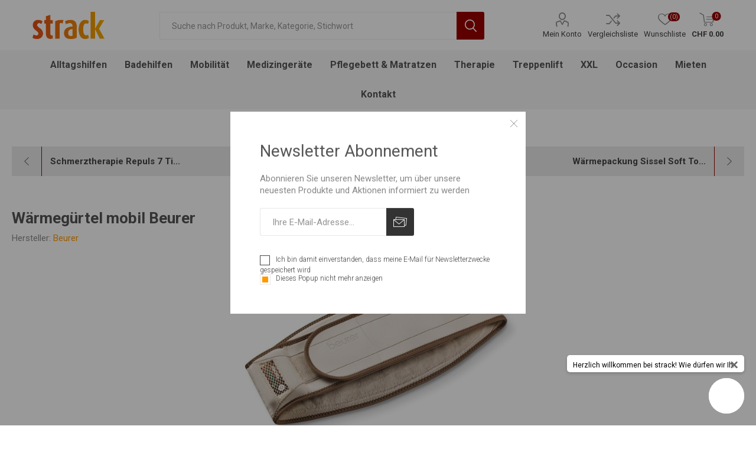

--- FILE ---
content_type: text/html; charset=utf-8
request_url: https://www.strack.ch/w%C3%A4rmeg%C3%BCrtel-mobil-beurer
body_size: 28034
content:
<!DOCTYPE html>
<html lang="de"  class="html-product-details-page">
    <head>
        <title>W&#xE4;rmeg&#xFC;rtel mobil HK 72 | Beurer | Strack AG</title>
        <meta http-equiv="Content-type" content="text/html;charset=UTF-8" />
        <meta name="description" content="W&#xE4;rmeg&#xFC;rtel mit Akku g&#xFC;nstig kaufen Schweiz &#x2713; Hilft bei Verspannungen und Schmerzen im R&#xFC;cken &#x2713; Kann problemlos unter der Kleidung getragen werden &#x2713;" />
        <meta name="keywords" content="Treppenlift, Pflegebett und Matratzen, Rollstuhl, Rollator, Heim- und Spitalbedarf, Desinfektionsmittel, Alltagshilfen, Badehilfen, Rampe, Elektromobil / Scooter, Elektrorollstuhl, Bewegungstrainer" />
        <meta name="generator" content="nopCommerce" />
    <meta name="viewport" content="width=device-width, initial-scale=1" />
        <link href="https://fonts.googleapis.com/css?family=Roboto:300,400,700&amp;subset=cyrillic-ext,greek-ext" rel="stylesheet">
        <meta name="facebook-domain-verification" content="jmb9l0zwe4vwselfhz1fflviinplw4" />
<meta property="og:type" content="product" />
<meta property="og:title" content="W&#xE4;rmeg&#xFC;rtel mobil Beurer" />
<meta property="og:description" content="W&#xE4;rmeg&#xFC;rtel mit Akku g&#xFC;nstig kaufen Schweiz &#x2713; Hilft bei Verspannungen und Schmerzen im R&#xFC;cken &#x2713; Kann problemlos unter der Kleidung getragen werden &#x2713;" />
<meta property="og:image" content="https://www.strack.ch/images/thumbs/002/0025481_warmegurtel-mobil-beurer_600.jpeg" />
<meta property="og:url" content="https://www.strack.ch/w%C3%A4rmeg%C3%BCrtel-mobil-beurer" />
<meta property="og:site_name" content="Strack AG" />
<meta property="twitter:card" content="summary" />
<meta property="twitter:site" content="Strack AG" />
<meta property="twitter:title" content="W&#xE4;rmeg&#xFC;rtel mobil Beurer" />
<meta property="twitter:description" content="W&#xE4;rmeg&#xFC;rtel mit Akku g&#xFC;nstig kaufen Schweiz &#x2713; Hilft bei Verspannungen und Schmerzen im R&#xFC;cken &#x2713; Kann problemlos unter der Kleidung getragen werden &#x2713;" />
<meta property="twitter:image" content="https://www.strack.ch/images/thumbs/002/0025481_warmegurtel-mobil-beurer_600.jpeg" />
<meta property="twitter:url" content="https://www.strack.ch/w%C3%A4rmeg%C3%BCrtel-mobil-beurer" />

        


    	<script>

</script>

<!-- Global site tag (gtag.js) - Google Analytics -->
<script async src="https://www.googletagmanager.com/gtag/js?id=UA-48158356-1"></script>
<script>
  window.dataLayer = window.dataLayer || [];
  function gtag(){dataLayer.push(arguments);}
  gtag('js', new Date());

  gtag('config', 'UA-48158356-1');
</script>


<style>


    .product-details-page .product-specs-box {
        display: none;
    }
    .product-details-page .ui-tabs .product-specs-box {
        display: block;
    }
    .product-details-page .ui-tabs .product-specs-box .title {
        display: none;
    }
    

    .product-details-page .product-no-reviews,
    .product-details-page .product-review-links {
        display: none;
    }
    </style>
	


        <link href="/bundles/fgwjpcikktfbjknttlue45lccvyid6hbqbnvtwxr9n8.min.css" rel="stylesheet" type="text/css" />

        <script src="/bundles/wdqgjyuaapvl6y6fkxhwpfqqkbvj-kbg7kdtsyfvpkg.min.js"></script>

        <link rel="canonical" href="https://www.strack.ch/w%c3%a4rmeg%c3%bcrtel-mobil-beurer" />

        
        
        <link rel="shortcut icon" href="https://www.strack.ch/favicon.ico" />
        
		<script src="/js/readmore.min.js" type="text/javascript"></script>
<script>
var doofinder_script ='//cdn.doofinder.com/media/js/doofinder-classic.7.latest.min.js';
(function(d,t){var f=d.createElement(t),s=d.getElementsByTagName(t)[0];f.async=1;
f.src=('https:'==location.protocol?'https:':'http:')+doofinder_script;
f.setAttribute('charset','utf-8');
s.parentNode.insertBefore(f,s)}(document,'script'));

var dfClassicLayers = [{
  "queryInput": "#small-searchterms",
  "hashid": "f84821fd667e592a8eefe85c6a1b4582",
  "zone": "eu1",
  "display": {
    "lang": "de",
    "width": "100%",
    "align": "center",
    "dtop": 20,
    "facets": {
      "attached": "left"
    }
  },
  "historyPlugin": true
}];
</script>

    </head>
	<body class="product-details-page-body">
        



<div class="ajax-loading-block-window" style="display: none">
</div>
<div id="dialog-notifications-success" title="Benachrichtigung" style="display:none;">
</div>
<div id="dialog-notifications-error" title="Fehler" style="display:none;">
</div>
<div id="dialog-notifications-warning" title="Warnung" style="display:none;">
</div>
<div id="bar-notification" class="bar-notification">
    <span class="close" title="Schließen">&nbsp;</span>
</div>
    
<a class="popup-action-form" data-mfp-src="#action_modal" style="display:none"></a>
<div id="action_modal" class="zoom-anim-dialog mfp-hide">
    <div id="action-body"></div>
</div>

<script>
    $(document).ready(function () {
        CustomerAction.init('/BannerWidget/CustomerActionEventUrl', '/BannerWidget/GetActiveBanner', '/BannerWidget/RemoveBanner');
        CustomerAction.checkActiveUrl('https://www.strack.ch/w%C3%A4rmeg%C3%BCrtel-mobil-beurer', '');
    });
</script>


<!--[if lte IE 8]>
    <div style="clear:both;height:59px;text-align:center;position:relative;">
        <a href="http://www.microsoft.com/windows/internet-explorer/default.aspx" target="_blank">
            <img src="/Themes/Emporium/Content/img/ie_warning.jpg" height="42" width="820" alt="You are using an outdated browser. For a faster, safer browsing experience, upgrade for free today." />
        </a>
    </div>
<![endif]-->


<div class="master-wrapper-page">
    
    <div class="responsive-nav-wrapper-parent">
        <div class="responsive-nav-wrapper">
            <div class="menu-title">
                <span>Menu</span>
            </div>
            <div class="search-wrap">
                <span>Suchen</span>
            </div>
            <div class="mobile-logo">
                



<a href="/" class="logo">


<img alt="Strack AG" title="Strack AG" src="https://www.strack.ch/images/thumbs/003/0030392.png" /></a>
            </div>
            <div class="shopping-cart-link">
            </div>
            <div class="personal-button" id="header-links-opener">
                <span>Personal menu</span>
            </div>
        </div>
    </div>
    

<div class="header">
    
    <div class="header-upper">
        <div class="header-selectors-wrapper">
            
            
            
            
        </div>
    </div>
    <div class="header-lower">
        <div class="header-logo">
            



<a href="/" class="logo">


<img alt="Strack AG" title="Strack AG" src="https://www.strack.ch/images/thumbs/003/0030392.png" /></a>
        </div>
        <div class="search-box store-search-box">
            <div class="close-side-menu">
                <span class="close-side-menu-text">Suche nach Produkt, Marke, Kategorie, Stichwort</span>
                <span class="close-side-menu-btn">schliessen</span>
            </div>
            <form method="get" id="small-search-box-form" action="/search">
    <input type="text" class="search-box-text" id="small-searchterms" autocomplete="off" name="q" placeholder="Suche nach Produkt, Marke, Kategorie, Stichwort" aria-label="Suche nach Produkt, Marke, Kategorie, Stichwort" />
    
    <input type="submit" class="button-1 search-box-button" value="Suchen"/>
        
        
</form>
        </div>

        <div class="header-links-wrapper">
            

<div class="header-links">
    <ul>
        
            <li>
                <a href="/customer/info" class="ico-account opener"  data-loginUrl="/login">Mein Konto</a>
                <div class="profile-menu-box ">
                    <div class="close-side-menu">
                        <span class="close-side-menu-text">Mein Konto</span>
                        <span class="close-side-menu-btn">schliessen</span>
                    </div>
                    <div class="header-form-holder">
                        <a href="/register" class="ico-register">Registrierung</a>
                        <a href="/login" class="ico-login">Anmelden</a>
                    </div>
                </div>
            </li>
                    <li><a href="/compareproducts" class="ico-compare">Vergleichsliste</a></li>

            <li>
                <a href="/wishlist" class="ico-wishlist">
                    <span class="wishlist-label">Wunschliste</span>
                    <span class="wishlist-qty">(0)</span>
                </a>
            </li>

        
    </ul>
        <div class="mobile-flyout-wrapper">
            <div class="close-side-menu">
                <span class="close-side-menu-text">Shopping cart</span>
                <span class="close-side-menu-btn">Close</span>
            </div>
            



<div id="flyout-cart" class="flyout-cart" data-removeItemFromCartUrl="/EmporiumTheme/RemoveItemFromCart" data-flyoutCartUrl="/EmporiumTheme/FlyoutShoppingCart">
    <div id="topcartlink">
        <a href="/cart" class="ico-cart">
            <span class="cart-qty">0</span>
            <span class="cart-label">
CHF 0.00            </span>
        </a>
    </div>
    <div class="mini-shopping-cart">
        <div class="flyout-cart-scroll-area">
                <p>Sie haben keine Artikel im Warenkorb.</p>
        </div>
    </div>
</div>
        </div>
                
</div>

        </div>
    </div>
    <div class="header-menu-parent">
        <div class="header-menu categories-in-side-panel">
		    <div class="close-menu">
		    	<span class="close-menu-text">Menu</span>
		        <span class="close-menu-btn">schliessen</span>
		    </div>
            



    <ul class="mega-menu"
        data-isRtlEnabled="false"
        data-enableClickForDropDown="false">



<li class="has-sublist with-dropdown-in-grid">
        <a class="with-subcategories" href="/alltag"><span>Alltagshilfen</span></a>

        <div class="dropdown categories fullWidth boxes-6">
            <div class="row-wrapper">
                <div class="row"><div class="box">
                <div class="picture-title-wrap">
                    <div class="title">
                        <a href="/an-und-ausziehhilfen" title="An- und Ausziehhilfen"><span>An- und Ausziehhilfen</span></a>
                    </div>
                    <div class="picture">
                        <a href="/an-und-ausziehhilfen" title="Zeige Produkte f&#xFC;r Kategorie An- und Ausziehhilfen">
                            <img class="lazy" alt="Bild f&#xFC;r Kategorie An- und Ausziehhilfen" src="[data-uri]" data-original="https://www.strack.ch/images/thumbs/002/0026325_an-und-ausziehhilfen_290.jpeg" />
                        </a>
                    </div>
                </div>
                <ul class="subcategories">

                </ul>
                </div><div class="box">
                <div class="picture-title-wrap">
                    <div class="title">
                        <a href="/anti-rutsch-matte-2" title="Anti Rutsch"><span>Anti Rutsch</span></a>
                    </div>
                    <div class="picture">
                        <a href="/anti-rutsch-matte-2" title="Zeige Produkte f&#xFC;r Kategorie Anti Rutsch">
                            <img class="lazy" alt="Bild f&#xFC;r Kategorie Anti Rutsch" src="[data-uri]" data-original="https://www.strack.ch/images/thumbs/002/0026377_anti-rutsch_290.jpeg" />
                        </a>
                    </div>
                </div>
                <ul class="subcategories">

                </ul>
                </div><div class="box">
                <div class="picture-title-wrap">
                    <div class="title">
                        <a href="/alltagshilfen" title="Alltagshilfen"><span>Alltagshilfen</span></a>
                    </div>
                    <div class="picture">
                        <a href="/alltagshilfen" title="Zeige Produkte f&#xFC;r Kategorie Alltagshilfen">
                            <img class="lazy" alt="Bild f&#xFC;r Kategorie Alltagshilfen" src="[data-uri]" data-original="https://www.strack.ch/images/thumbs/002/0026371_alltagshilfen_290.jpeg" />
                        </a>
                    </div>
                </div>
                <ul class="subcategories">

                </ul>
                </div><div class="box">
                <div class="picture-title-wrap">
                    <div class="title">
                        <a href="/aufstehsessel" title="Aufstehsessel"><span>Aufstehsessel</span></a>
                    </div>
                    <div class="picture">
                        <a href="/aufstehsessel" title="Zeige Produkte f&#xFC;r Kategorie Aufstehsessel">
                            <img class="lazy" alt="Bild f&#xFC;r Kategorie Aufstehsessel" src="[data-uri]" data-original="https://www.strack.ch/images/thumbs/002/0025416_aufstehsessel_290.jpeg" />
                        </a>
                    </div>
                </div>
                <ul class="subcategories">

                </ul>
                </div><div class="box">
                <div class="picture-title-wrap">
                    <div class="title">
                        <a href="/essen-und-trinken" title="Essen &amp; Trinken"><span>Essen &amp; Trinken</span></a>
                    </div>
                    <div class="picture">
                        <a href="/essen-und-trinken" title="Zeige Produkte f&#xFC;r Kategorie Essen &amp; Trinken">
                            <img class="lazy" alt="Bild f&#xFC;r Kategorie Essen &amp; Trinken" src="[data-uri]" data-original="https://www.strack.ch/images/thumbs/002/0026375_essen-trinken_290.jpeg" />
                        </a>
                    </div>
                </div>
                <ul class="subcategories">

                </ul>
                </div><div class="box">
                <div class="picture-title-wrap">
                    <div class="title">
                        <a href="/greifzangen" title="Greifzangen"><span>Greifzangen</span></a>
                    </div>
                    <div class="picture">
                        <a href="/greifzangen" title="Zeige Produkte f&#xFC;r Kategorie Greifzangen">
                            <img class="lazy" alt="Bild f&#xFC;r Kategorie Greifzangen" src="[data-uri]" data-original="https://www.strack.ch/images/thumbs/002/0026369_greifzangen_290.jpeg" />
                        </a>
                    </div>
                </div>
                <ul class="subcategories">

                </ul>
                </div></div><div class="row"><div class="box">
                <div class="picture-title-wrap">
                    <div class="title">
                        <a href="/einkaufshilfen" title="Einkaufshilfen"><span>Einkaufshilfen</span></a>
                    </div>
                    <div class="picture">
                        <a href="/einkaufshilfen" title="Zeige Produkte f&#xFC;r Kategorie Einkaufshilfen">
                            <img class="lazy" alt="Bild f&#xFC;r Kategorie Einkaufshilfen" src="[data-uri]" data-original="https://www.strack.ch/images/thumbs/002/0025411_einkaufshilfen_290.jpeg" />
                        </a>
                    </div>
                </div>
                <ul class="subcategories">

                </ul>
                </div><div class="box">
                <div class="picture-title-wrap">
                    <div class="title">
                        <a href="/sitzkissen" title="Sitzkissen"><span>Sitzkissen</span></a>
                    </div>
                    <div class="picture">
                        <a href="/sitzkissen" title="Zeige Produkte f&#xFC;r Kategorie Sitzkissen">
                            <img class="lazy" alt="Bild f&#xFC;r Kategorie Sitzkissen" src="[data-uri]" data-original="https://www.strack.ch/images/thumbs/002/0026376_sitzkissen_290.jpeg" />
                        </a>
                    </div>
                </div>
                <ul class="subcategories">

                </ul>
                </div><div class="box">
                <div class="picture-title-wrap">
                    <div class="title">
                        <a href="/socken" title="Schuhe / Socken / Finken"><span>Schuhe / Socken / Finken</span></a>
                    </div>
                    <div class="picture">
                        <a href="/socken" title="Zeige Produkte f&#xFC;r Kategorie Schuhe / Socken / Finken">
                            <img class="lazy" alt="Bild f&#xFC;r Kategorie Schuhe / Socken / Finken" src="[data-uri]" data-original="https://www.strack.ch/images/thumbs/002/0026373_schuhe-socken-finken_290.jpeg" />
                        </a>
                    </div>
                </div>
                <ul class="subcategories">

                </ul>
                </div><div class="box">
                <div class="picture-title-wrap">
                    <div class="title">
                        <a href="/stuehle" title="St&#xFC;hle"><span>St&#xFC;hle</span></a>
                    </div>
                    <div class="picture">
                        <a href="/stuehle" title="Zeige Produkte f&#xFC;r Kategorie St&#xFC;hle">
                            <img class="lazy" alt="Bild f&#xFC;r Kategorie St&#xFC;hle" src="[data-uri]" data-original="https://www.strack.ch/images/thumbs/002/0026374_stuhle_290.jpeg" />
                        </a>
                    </div>
                </div>
                <ul class="subcategories">

                </ul>
                </div><div class="empty-box"></div><div class="empty-box"></div></div>
            </div>

        </div>
</li>


<li class="has-sublist with-dropdown-in-grid">
        <a class="with-subcategories" href="/bad-und-dusche"><span>Badehilfen</span></a>

        <div class="dropdown categories fullWidth boxes-6">
            <div class="row-wrapper">
                <div class="row"><div class="box">
                <div class="picture-title-wrap">
                    <div class="title">
                        <a href="/badehilfen" title="Badehilfen"><span>Badehilfen</span></a>
                    </div>
                    <div class="picture">
                        <a href="/badehilfen" title="Zeige Produkte f&#xFC;r Kategorie Badehilfen">
                            <img class="lazy" alt="Bild f&#xFC;r Kategorie Badehilfen" src="[data-uri]" data-original="https://www.strack.ch/images/thumbs/002/0026395_badehilfen_290.jpeg" />
                        </a>
                    </div>
                </div>
                <ul class="subcategories">

                </ul>
                </div><div class="box">
                <div class="picture-title-wrap">
                    <div class="title">
                        <a href="/duschstuhl-2" title="Duschstuhl"><span>Duschstuhl</span></a>
                    </div>
                    <div class="picture">
                        <a href="/duschstuhl-2" title="Zeige Produkte f&#xFC;r Kategorie Duschstuhl">
                            <img class="lazy" alt="Bild f&#xFC;r Kategorie Duschstuhl" src="[data-uri]" data-original="https://www.strack.ch/images/thumbs/002/0024854_duschstuhl_290.jpeg" />
                        </a>
                    </div>
                </div>
                <ul class="subcategories">

                </ul>
                </div><div class="box">
                <div class="picture-title-wrap">
                    <div class="title">
                        <a href="/duschstuehle" title="Dusch- und Toilettenst&#xFC;hle"><span>Dusch- und Toilettenst&#xFC;hle</span></a>
                    </div>
                    <div class="picture">
                        <a href="/duschstuehle" title="Zeige Produkte f&#xFC;r Kategorie Dusch- und Toilettenst&#xFC;hle">
                            <img class="lazy" alt="Bild f&#xFC;r Kategorie Dusch- und Toilettenst&#xFC;hle" src="[data-uri]" data-original="https://www.strack.ch/images/thumbs/002/0026384_dusch-und-toilettenstuhle_290.jpeg" />
                        </a>
                    </div>
                </div>
                <ul class="subcategories">

                </ul>
                </div><div class="box">
                <div class="picture-title-wrap">
                    <div class="title">
                        <a href="/einstiegshilfen" title="Einstiegshilfen"><span>Einstiegshilfen</span></a>
                    </div>
                    <div class="picture">
                        <a href="/einstiegshilfen" title="Zeige Produkte f&#xFC;r Kategorie Einstiegshilfen">
                            <img class="lazy" alt="Bild f&#xFC;r Kategorie Einstiegshilfen" src="[data-uri]" data-original="https://www.strack.ch/images/thumbs/002/0022607_einstiegshilfen_290.jpeg" />
                        </a>
                    </div>
                </div>
                <ul class="subcategories">

                </ul>
                </div><div class="box">
                <div class="picture-title-wrap">
                    <div class="title">
                        <a href="/sicherheitshilfen" title="Handgriff"><span>Handgriff</span></a>
                    </div>
                    <div class="picture">
                        <a href="/sicherheitshilfen" title="Zeige Produkte f&#xFC;r Kategorie Handgriff">
                            <img class="lazy" alt="Bild f&#xFC;r Kategorie Handgriff" src="[data-uri]" data-original="https://www.strack.ch/images/thumbs/002/0023406_handgriff_290.jpeg" />
                        </a>
                    </div>
                </div>
                <ul class="subcategories">

                </ul>
                </div><div class="box">
                <div class="picture-title-wrap">
                    <div class="title">
                        <a href="/sicherheitsgriffe-fsb" title="Badezimmereinrichtung FSB"><span>Badezimmereinrichtung FSB</span></a>
                    </div>
                    <div class="picture">
                        <a href="/sicherheitsgriffe-fsb" title="Zeige Produkte f&#xFC;r Kategorie Badezimmereinrichtung FSB">
                            <img class="lazy" alt="Bild f&#xFC;r Kategorie Badezimmereinrichtung FSB" src="[data-uri]" data-original="https://www.strack.ch/images/thumbs/002/0024008_badezimmereinrichtung-fsb_290.jpeg" />
                        </a>
                    </div>
                </div>
                <ul class="subcategories">

                </ul>
                </div></div><div class="row"><div class="box">
                <div class="picture-title-wrap">
                    <div class="title">
                        <a href="/inkontinenz" title="Inkontinenz"><span>Inkontinenz</span></a>
                    </div>
                    <div class="picture">
                        <a href="/inkontinenz" title="Zeige Produkte f&#xFC;r Kategorie Inkontinenz">
                            <img class="lazy" alt="Bild f&#xFC;r Kategorie Inkontinenz" src="[data-uri]" data-original="https://www.strack.ch/images/thumbs/002/0026382_inkontinenz_290.jpeg" />
                        </a>
                    </div>
                </div>
                <ul class="subcategories">

                </ul>
                </div><div class="box">
                <div class="picture-title-wrap">
                    <div class="title">
                        <a href="/hygienehilfen" title="K&#xF6;rperpflege"><span>K&#xF6;rperpflege</span></a>
                    </div>
                    <div class="picture">
                        <a href="/hygienehilfen" title="Zeige Produkte f&#xFC;r Kategorie K&#xF6;rperpflege">
                            <img class="lazy" alt="Bild f&#xFC;r Kategorie K&#xF6;rperpflege" src="[data-uri]" data-original="https://www.strack.ch/images/thumbs/002/0022599_korperpflege_290.jpeg" />
                        </a>
                    </div>
                </div>
                <ul class="subcategories">

                </ul>
                </div><div class="box">
                <div class="picture-title-wrap">
                    <div class="title">
                        <a href="/toilettensitzerhoehungen" title="Toilettensitzerh&#xF6;hung"><span>Toilettensitzerh&#xF6;hung</span></a>
                    </div>
                    <div class="picture">
                        <a href="/toilettensitzerhoehungen" title="Zeige Produkte f&#xFC;r Kategorie Toilettensitzerh&#xF6;hung">
                            <img class="lazy" alt="Bild f&#xFC;r Kategorie Toilettensitzerh&#xF6;hung" src="[data-uri]" data-original="https://www.strack.ch/images/thumbs/002/0026396_toilettensitzerhohung_290.png" />
                        </a>
                    </div>
                </div>
                <ul class="subcategories">

                </ul>
                </div><div class="box">
                <div class="picture-title-wrap">
                    <div class="title">
                        <a href="/toilettenst%C3%BChle" title="Toilettenst&#xFC;hle"><span>Toilettenst&#xFC;hle</span></a>
                    </div>
                    <div class="picture">
                        <a href="/toilettenst%C3%BChle" title="Zeige Produkte f&#xFC;r Kategorie Toilettenst&#xFC;hle">
                            <img class="lazy" alt="Bild f&#xFC;r Kategorie Toilettenst&#xFC;hle" src="[data-uri]" data-original="https://www.strack.ch/images/thumbs/002/0026393_toilettenstuhle_290.png" />
                        </a>
                    </div>
                </div>
                <ul class="subcategories">

                </ul>
                </div><div class="box">
                <div class="picture-title-wrap">
                    <div class="title">
                        <a href="/waage" title="Waage"><span>Waage</span></a>
                    </div>
                    <div class="picture">
                        <a href="/waage" title="Zeige Produkte f&#xFC;r Kategorie Waage">
                            <img class="lazy" alt="Bild f&#xFC;r Kategorie Waage" src="[data-uri]" data-original="https://www.strack.ch/images/thumbs/002/0025687_waage_290.jpeg" />
                        </a>
                    </div>
                </div>
                <ul class="subcategories">

                </ul>
                </div><div class="empty-box"></div></div>
            </div>

        </div>
</li>


<li class="has-sublist with-dropdown-in-grid">
        <a class="with-subcategories" href="/mobilit%C3%A4t"><span>Mobilit&#xE4;t</span></a>

        <div class="dropdown categories fullWidth boxes-6">
            <div class="row-wrapper">
                <div class="row"><div class="box">
                <div class="picture-title-wrap">
                    <div class="title">
                        <a href="/rollstuhlkissen-zubeh%C3%B6r" title="Rollstuhlkissen &amp; Zubeh&#xF6;r"><span>Rollstuhlkissen &amp; Zubeh&#xF6;r</span></a>
                    </div>
                    <div class="picture">
                        <a href="/rollstuhlkissen-zubeh%C3%B6r" title="Zeige Produkte f&#xFC;r Kategorie Rollstuhlkissen &amp; Zubeh&#xF6;r">
                            <img class="lazy" alt="Bild f&#xFC;r Kategorie Rollstuhlkissen &amp; Zubeh&#xF6;r" src="[data-uri]" data-original="https://www.strack.ch/images/thumbs/002/0029332_rollstuhlkissen-zubehor_290.jpeg" />
                        </a>
                    </div>
                </div>
                <ul class="subcategories">

                </ul>
                </div><div class="box">
                <div class="picture-title-wrap">
                    <div class="title">
                        <a href="/rollator-3" title="Rollator"><span>Rollator</span></a>
                    </div>
                    <div class="picture">
                        <a href="/rollator-3" title="Zeige Produkte f&#xFC;r Kategorie Rollator">
                            <img class="lazy" alt="Bild f&#xFC;r Kategorie Rollator" src="[data-uri]" data-original="https://www.strack.ch/images/thumbs/003/0031072_rollator_290.jpeg" />
                        </a>
                    </div>
                </div>
                <ul class="subcategories">

                </ul>
                </div><div class="box">
                <div class="picture-title-wrap">
                    <div class="title">
                        <a href="/rollstuhl" title="Rollstuhl"><span>Rollstuhl</span></a>
                    </div>
                    <div class="picture">
                        <a href="/rollstuhl" title="Zeige Produkte f&#xFC;r Kategorie Rollstuhl">
                            <img class="lazy" alt="Bild f&#xFC;r Kategorie Rollstuhl" src="[data-uri]" data-original="https://www.strack.ch/images/thumbs/002/0023723_rollstuhl_290.jpeg" />
                        </a>
                    </div>
                </div>
                <ul class="subcategories">

                </ul>
                </div><div class="box">
                <div class="picture-title-wrap">
                    <div class="title">
                        <a href="/elektrorollstuhl-1" title="Elektrorollstuhl"><span>Elektrorollstuhl</span></a>
                    </div>
                    <div class="picture">
                        <a href="/elektrorollstuhl-1" title="Zeige Produkte f&#xFC;r Kategorie Elektrorollstuhl">
                            <img class="lazy" alt="Bild f&#xFC;r Kategorie Elektrorollstuhl" src="[data-uri]" data-original="https://www.strack.ch/images/thumbs/003/0030436_elektrorollstuhl_290.jpeg" />
                        </a>
                    </div>
                </div>
                <ul class="subcategories">

                </ul>
                </div><div class="box">
                <div class="picture-title-wrap">
                    <div class="title">
                        <a href="/hilfsantriebe" title="Hilfsantriebe"><span>Hilfsantriebe</span></a>
                    </div>
                    <div class="picture">
                        <a href="/hilfsantriebe" title="Zeige Produkte f&#xFC;r Kategorie Hilfsantriebe">
                            <img class="lazy" alt="Bild f&#xFC;r Kategorie Hilfsantriebe" src="[data-uri]" data-original="https://www.strack.ch/images/thumbs/002/0023787_hilfsantriebe_290.jpeg" />
                        </a>
                    </div>
                </div>
                <ul class="subcategories">

                </ul>
                </div><div class="box">
                <div class="picture-title-wrap">
                    <div class="title">
                        <a href="/pflegerollstuhl" title="Pflegerollstuhl"><span>Pflegerollstuhl</span></a>
                    </div>
                    <div class="picture">
                        <a href="/pflegerollstuhl" title="Zeige Produkte f&#xFC;r Kategorie Pflegerollstuhl">
                            <img class="lazy" alt="Bild f&#xFC;r Kategorie Pflegerollstuhl" src="[data-uri]" data-original="https://www.strack.ch/images/thumbs/002/0023729_pflegerollstuhl_290.jpeg" />
                        </a>
                    </div>
                </div>
                <ul class="subcategories">

                </ul>
                </div></div><div class="row"><div class="box">
                <div class="picture-title-wrap">
                    <div class="title">
                        <a href="/treppensteiger" title="Treppensteiger"><span>Treppensteiger</span></a>
                    </div>
                    <div class="picture">
                        <a href="/treppensteiger" title="Zeige Produkte f&#xFC;r Kategorie Treppensteiger">
                            <img class="lazy" alt="Bild f&#xFC;r Kategorie Treppensteiger" src="[data-uri]" data-original="https://www.strack.ch/images/thumbs/002/0023741_treppensteiger_290.jpeg" />
                        </a>
                    </div>
                </div>
                <ul class="subcategories">

                </ul>
                </div><div class="box">
                <div class="picture-title-wrap">
                    <div class="title">
                        <a href="/rampen" title="Rampe"><span>Rampe</span></a>
                    </div>
                    <div class="picture">
                        <a href="/rampen" title="Zeige Produkte f&#xFC;r Kategorie Rampe">
                            <img class="lazy" alt="Bild f&#xFC;r Kategorie Rampe" src="[data-uri]" data-original="https://www.strack.ch/images/thumbs/002/0028401_rampe_290.jpeg" />
                        </a>
                    </div>
                </div>
                <ul class="subcategories">

                </ul>
                </div><div class="box">
                <div class="picture-title-wrap">
                    <div class="title">
                        <a href="/scooter" title="Elektromobil"><span>Elektromobil</span></a>
                    </div>
                    <div class="picture">
                        <a href="/scooter" title="Zeige Produkte f&#xFC;r Kategorie Elektromobil">
                            <img class="lazy" alt="Bild f&#xFC;r Kategorie Elektromobil" src="[data-uri]" data-original="https://www.strack.ch/images/thumbs/002/0026319_elektromobil_290.jpeg" />
                        </a>
                    </div>
                </div>
                <ul class="subcategories">

                </ul>
                </div><div class="box">
                <div class="picture-title-wrap">
                    <div class="title">
                        <a href="/gehhilfen" title="Gehhilfen"><span>Gehhilfen</span></a>
                    </div>
                    <div class="picture">
                        <a href="/gehhilfen" title="Zeige Produkte f&#xFC;r Kategorie Gehhilfen">
                            <img class="lazy" alt="Bild f&#xFC;r Kategorie Gehhilfen" src="[data-uri]" data-original="https://www.strack.ch/images/thumbs/002/0026386_gehhilfen_290.png" />
                        </a>
                    </div>
                </div>
                <ul class="subcategories">

                </ul>
                </div><div class="box">
                <div class="picture-title-wrap">
                    <div class="title">
                        <a href="/rollator-zubeh%C3%B6r" title="Rollator Zubeh&#xF6;r"><span>Rollator Zubeh&#xF6;r</span></a>
                    </div>
                    <div class="picture">
                        <a href="/rollator-zubeh%C3%B6r" title="Zeige Produkte f&#xFC;r Kategorie Rollator Zubeh&#xF6;r">
                            <img class="lazy" alt="Bild f&#xFC;r Kategorie Rollator Zubeh&#xF6;r" src="[data-uri]" data-original="https://www.strack.ch/images/thumbs/002/0027915_rollator-zubehor_290.jpeg" />
                        </a>
                    </div>
                </div>
                <ul class="subcategories">

                </ul>
                </div><div class="box">
                <div class="picture-title-wrap">
                    <div class="title">
                        <a href="/gehwagen" title="Gehwagen"><span>Gehwagen</span></a>
                    </div>
                    <div class="picture">
                        <a href="/gehwagen" title="Zeige Produkte f&#xFC;r Kategorie Gehwagen">
                            <img class="lazy" alt="Bild f&#xFC;r Kategorie Gehwagen" src="[data-uri]" data-original="https://www.strack.ch/images/thumbs/002/0028328_gehwagen_290.jpeg" />
                        </a>
                    </div>
                </div>
                <ul class="subcategories">

                </ul>
                </div></div><div class="row"><div class="box">
                <div class="picture-title-wrap">
                    <div class="title">
                        <a href="/transportstuhl" title="Transportstuhl"><span>Transportstuhl</span></a>
                    </div>
                    <div class="picture">
                        <a href="/transportstuhl" title="Zeige Produkte f&#xFC;r Kategorie Transportstuhl">
                            <img class="lazy" alt="Bild f&#xFC;r Kategorie Transportstuhl" src="[data-uri]" data-original="https://www.strack.ch/images/thumbs/002/0029982_transportstuhl_290.jpeg" />
                        </a>
                    </div>
                </div>
                <ul class="subcategories">

                </ul>
                </div><div class="empty-box"></div><div class="empty-box"></div><div class="empty-box"></div><div class="empty-box"></div><div class="empty-box"></div></div>
            </div>

        </div>
</li>


<li class="has-sublist with-dropdown-in-grid">
        <a class="with-subcategories" href="/medizinger%C3%A4te"><span>Medizinger&#xE4;te</span></a>

        <div class="dropdown categories fullWidth boxes-6">
            <div class="row-wrapper">
                <div class="row"><div class="box">
                <div class="picture-title-wrap">
                    <div class="title">
                        <a href="/atemtherapie" title="Atemtherapie"><span>Atemtherapie</span></a>
                    </div>
                    <div class="picture">
                        <a href="/atemtherapie" title="Zeige Produkte f&#xFC;r Kategorie Atemtherapie">
                            <img class="lazy" alt="Bild f&#xFC;r Kategorie Atemtherapie" src="[data-uri]" data-original="https://www.strack.ch/images/thumbs/002/0024124_atemtherapie_290.jpeg" />
                        </a>
                    </div>
                </div>
                <ul class="subcategories">

                </ul>
                </div><div class="box">
                <div class="picture-title-wrap">
                    <div class="title">
                        <a href="/blutdruckmessgeraet" title="Blutdruckmessger&#xE4;t"><span>Blutdruckmessger&#xE4;t</span></a>
                    </div>
                    <div class="picture">
                        <a href="/blutdruckmessgeraet" title="Zeige Produkte f&#xFC;r Kategorie Blutdruckmessger&#xE4;t">
                            <img class="lazy" alt="Bild f&#xFC;r Kategorie Blutdruckmessger&#xE4;t" src="[data-uri]" data-original="https://www.strack.ch/images/thumbs/002/0026388_blutdruckmessgerat_290.jpeg" />
                        </a>
                    </div>
                </div>
                <ul class="subcategories">

                </ul>
                </div><div class="box">
                <div class="picture-title-wrap">
                    <div class="title">
                        <a href="/thermometer" title="Fieberthermometer"><span>Fieberthermometer</span></a>
                    </div>
                    <div class="picture">
                        <a href="/thermometer" title="Zeige Produkte f&#xFC;r Kategorie Fieberthermometer">
                            <img class="lazy" alt="Bild f&#xFC;r Kategorie Fieberthermometer" src="[data-uri]" data-original="https://www.strack.ch/images/thumbs/002/0022633_fieberthermometer_290.jpeg" />
                        </a>
                    </div>
                </div>
                <ul class="subcategories">

                </ul>
                </div><div class="box">
                <div class="picture-title-wrap">
                    <div class="title">
                        <a href="/infusionsstaender" title="Infusionsst&#xE4;nder"><span>Infusionsst&#xE4;nder</span></a>
                    </div>
                    <div class="picture">
                        <a href="/infusionsstaender" title="Zeige Produkte f&#xFC;r Kategorie Infusionsst&#xE4;nder">
                            <img class="lazy" alt="Bild f&#xFC;r Kategorie Infusionsst&#xE4;nder" src="[data-uri]" data-original="https://www.strack.ch/images/thumbs/002/0022624_infusionsstander_290.jpeg" />
                        </a>
                    </div>
                </div>
                <ul class="subcategories">

                </ul>
                </div><div class="box">
                <div class="picture-title-wrap">
                    <div class="title">
                        <a href="/inhalatoren" title="Inhalationsger&#xE4;t"><span>Inhalationsger&#xE4;t</span></a>
                    </div>
                    <div class="picture">
                        <a href="/inhalatoren" title="Zeige Produkte f&#xFC;r Kategorie Inhalationsger&#xE4;t">
                            <img class="lazy" alt="Bild f&#xFC;r Kategorie Inhalationsger&#xE4;t" src="[data-uri]" data-original="https://www.strack.ch/images/thumbs/002/0024122_inhalationsgerat_290.png" />
                        </a>
                    </div>
                </div>
                <ul class="subcategories">

                </ul>
                </div><div class="box">
                <div class="picture-title-wrap">
                    <div class="title">
                        <a href="/medikamentenk%C3%BChlschrank" title="Medikamentenk&#xFC;hlschrank"><span>Medikamentenk&#xFC;hlschrank</span></a>
                    </div>
                    <div class="picture">
                        <a href="/medikamentenk%C3%BChlschrank" title="Zeige Produkte f&#xFC;r Kategorie Medikamentenk&#xFC;hlschrank">
                            <img class="lazy" alt="Bild f&#xFC;r Kategorie Medikamentenk&#xFC;hlschrank" src="[data-uri]" data-original="https://www.strack.ch/images/thumbs/002/0025183_medikamentenkuhlschrank_290.jpeg" />
                        </a>
                    </div>
                </div>
                <ul class="subcategories">

                </ul>
                </div></div><div class="row"><div class="box">
                <div class="picture-title-wrap">
                    <div class="title">
                        <a href="/nierenschalen" title="Nierenschalen"><span>Nierenschalen</span></a>
                    </div>
                    <div class="picture">
                        <a href="/nierenschalen" title="Zeige Produkte f&#xFC;r Kategorie Nierenschalen">
                            <img class="lazy" alt="Bild f&#xFC;r Kategorie Nierenschalen" src="[data-uri]" data-original="https://www.strack.ch/images/thumbs/002/0022619_nierenschalen_290.jpeg" />
                        </a>
                    </div>
                </div>
                <ul class="subcategories">

                </ul>
                </div><div class="box">
                <div class="picture-title-wrap">
                    <div class="title">
                        <a href="/sauerstoffkonzentrator-2" title="Sauerstoffkonzentrator"><span>Sauerstoffkonzentrator</span></a>
                    </div>
                    <div class="picture">
                        <a href="/sauerstoffkonzentrator-2" title="Zeige Produkte f&#xFC;r Kategorie Sauerstoffkonzentrator">
                            <img class="lazy" alt="Bild f&#xFC;r Kategorie Sauerstoffkonzentrator" src="[data-uri]" data-original="https://www.strack.ch/images/thumbs/002/0025182_sauerstoffkonzentrator_290.jpeg" />
                        </a>
                    </div>
                </div>
                <ul class="subcategories">

                </ul>
                </div><div class="box">
                <div class="picture-title-wrap">
                    <div class="title">
                        <a href="/stethoskope" title="Stethoskop"><span>Stethoskop</span></a>
                    </div>
                    <div class="picture">
                        <a href="/stethoskope" title="Zeige Produkte f&#xFC;r Kategorie Stethoskop">
                            <img class="lazy" alt="Bild f&#xFC;r Kategorie Stethoskop" src="[data-uri]" data-original="https://www.strack.ch/images/thumbs/002/0024550_stethoskop_290.png" />
                        </a>
                    </div>
                </div>
                <ul class="subcategories">

                </ul>
                </div><div class="box">
                <div class="picture-title-wrap">
                    <div class="title">
                        <a href="/waagen" title="Waagen"><span>Waagen</span></a>
                    </div>
                    <div class="picture">
                        <a href="/waagen" title="Zeige Produkte f&#xFC;r Kategorie Waagen">
                            <img class="lazy" alt="Bild f&#xFC;r Kategorie Waagen" src="[data-uri]" data-original="https://www.strack.ch/images/thumbs/002/0022635_waagen_290.jpeg" />
                        </a>
                    </div>
                </div>
                <ul class="subcategories">

                </ul>
                </div><div class="empty-box"></div><div class="empty-box"></div></div>
            </div>

        </div>
</li>


<li class="has-sublist with-dropdown-in-grid">
        <a class="with-subcategories" href="/pflegebett-und-matratzen"><span>Pflegebett &amp; Matratzen</span></a>

        <div class="dropdown categories fullWidth boxes-6">
            <div class="row-wrapper">
                <div class="row"><div class="box">
                <div class="picture-title-wrap">
                    <div class="title">
                        <a href="/pflegebett-2" title="Pflegebett"><span>Pflegebett</span></a>
                    </div>
                    <div class="picture">
                        <a href="/pflegebett-2" title="Zeige Produkte f&#xFC;r Kategorie Pflegebett">
                            <img class="lazy" alt="Bild f&#xFC;r Kategorie Pflegebett" src="[data-uri]" data-original="https://www.strack.ch/images/thumbs/002/0028270_pflegebett_290.jpeg" />
                        </a>
                    </div>
                </div>
                <ul class="subcategories">

                </ul>
                </div><div class="box">
                <div class="picture-title-wrap">
                    <div class="title">
                        <a href="/matratzen" title="Matratzen"><span>Matratzen</span></a>
                    </div>
                    <div class="picture">
                        <a href="/matratzen" title="Zeige Produkte f&#xFC;r Kategorie Matratzen">
                            <img class="lazy" alt="Bild f&#xFC;r Kategorie Matratzen" src="[data-uri]" data-original="https://www.strack.ch/images/thumbs/002/0028193_matratzen_290.jpeg" />
                        </a>
                    </div>
                </div>
                <ul class="subcategories">

                </ul>
                </div><div class="box">
                <div class="picture-title-wrap">
                    <div class="title">
                        <a href="/nachttische" title="Nachttisch"><span>Nachttisch</span></a>
                    </div>
                    <div class="picture">
                        <a href="/nachttische" title="Zeige Produkte f&#xFC;r Kategorie Nachttisch">
                            <img class="lazy" alt="Bild f&#xFC;r Kategorie Nachttisch" src="[data-uri]" data-original="https://www.strack.ch/images/thumbs/002/0026378_nachttisch_290.jpeg" />
                        </a>
                    </div>
                </div>
                <ul class="subcategories">

                </ul>
                </div><div class="box">
                <div class="picture-title-wrap">
                    <div class="title">
                        <a href="/lagerungskissen-3" title="Lagerungskissen"><span>Lagerungskissen</span></a>
                    </div>
                    <div class="picture">
                        <a href="/lagerungskissen-3" title="Zeige Produkte f&#xFC;r Kategorie Lagerungskissen">
                            <img class="lazy" alt="Bild f&#xFC;r Kategorie Lagerungskissen" src="[data-uri]" data-original="https://www.strack.ch/images/thumbs/002/0023487_lagerungskissen_290.jpeg" />
                        </a>
                    </div>
                </div>
                <ul class="subcategories">

                </ul>
                </div><div class="box">
                <div class="picture-title-wrap">
                    <div class="title">
                        <a href="/zubehoer-bett" title="Pflegebetten Zubeh&#xF6;r"><span>Pflegebetten Zubeh&#xF6;r</span></a>
                    </div>
                    <div class="picture">
                        <a href="/zubehoer-bett" title="Zeige Produkte f&#xFC;r Kategorie Pflegebetten Zubeh&#xF6;r">
                            <img class="lazy" alt="Bild f&#xFC;r Kategorie Pflegebetten Zubeh&#xF6;r" src="[data-uri]" data-original="https://www.strack.ch/images/thumbs/002/0022592_pflegebetten-zubehor_290.jpeg" />
                        </a>
                    </div>
                </div>
                <ul class="subcategories">

                </ul>
                </div><div class="box">
                <div class="picture-title-wrap">
                    <div class="title">
                        <a href="/betteinsaetze" title="Bett im Bett System"><span>Bett im Bett System</span></a>
                    </div>
                    <div class="picture">
                        <a href="/betteinsaetze" title="Zeige Produkte f&#xFC;r Kategorie Bett im Bett System">
                            <img class="lazy" alt="Bild f&#xFC;r Kategorie Bett im Bett System" src="[data-uri]" data-original="https://www.strack.ch/images/thumbs/002/0023488_bett-im-bett-system_290.png" />
                        </a>
                    </div>
                </div>
                <ul class="subcategories">

                </ul>
                </div></div>
            </div>

        </div>
</li>


<li class="has-sublist with-dropdown-in-grid">
        <a class="with-subcategories" href="/therapie"><span>Therapie</span></a>

        <div class="dropdown categories fullWidth boxes-6">
            <div class="row-wrapper">
                <div class="row"><div class="box">
                <div class="picture-title-wrap">
                    <div class="title">
                        <a href="/sichtschutz-trennwand" title="Sichtschutz &amp; Trennwand"><span>Sichtschutz &amp; Trennwand</span></a>
                    </div>
                    <div class="picture">
                        <a href="/sichtschutz-trennwand" title="Zeige Produkte f&#xFC;r Kategorie Sichtschutz &amp; Trennwand">
                            <img class="lazy" alt="Bild f&#xFC;r Kategorie Sichtschutz &amp; Trennwand" src="[data-uri]" data-original="https://www.strack.ch/images/thumbs/002/0029651_sichtschutz-trennwand_290.jpeg" />
                        </a>
                    </div>
                </div>
                <ul class="subcategories">

                </ul>
                </div><div class="box">
                <div class="picture-title-wrap">
                    <div class="title">
                        <a href="/stationswagen" title="Stationswagen"><span>Stationswagen</span></a>
                    </div>
                    <div class="picture">
                        <a href="/stationswagen" title="Zeige Produkte f&#xFC;r Kategorie Stationswagen">
                            <img class="lazy" alt="Bild f&#xFC;r Kategorie Stationswagen" src="[data-uri]" data-original="https://www.strack.ch/images/thumbs/002/0028058_stationswagen_290.jpeg" />
                        </a>
                    </div>
                </div>
                <ul class="subcategories">

                </ul>
                </div><div class="box">
                <div class="picture-title-wrap">
                    <div class="title">
                        <a href="/bewegungstrainer" title="Bewegungstrainer"><span>Bewegungstrainer</span></a>
                    </div>
                    <div class="picture">
                        <a href="/bewegungstrainer" title="Zeige Produkte f&#xFC;r Kategorie Bewegungstrainer">
                            <img class="lazy" alt="Bild f&#xFC;r Kategorie Bewegungstrainer" src="[data-uri]" data-original="https://www.strack.ch/images/thumbs/002/0025177_bewegungstrainer_290.jpeg" />
                        </a>
                    </div>
                </div>
                <ul class="subcategories">

                </ul>
                </div><div class="box">
                <div class="picture-title-wrap">
                    <div class="title">
                        <a href="/desinfektion" title="Desinfektionsmittel"><span>Desinfektionsmittel</span></a>
                    </div>
                    <div class="picture">
                        <a href="/desinfektion" title="Zeige Produkte f&#xFC;r Kategorie Desinfektionsmittel">
                            <img class="lazy" alt="Bild f&#xFC;r Kategorie Desinfektionsmittel" src="[data-uri]" data-original="https://www.strack.ch/images/thumbs/002/0024815_desinfektionsmittel_290.jpeg" />
                        </a>
                    </div>
                </div>
                <ul class="subcategories">

                </ul>
                </div><div class="box">
                <div class="picture-title-wrap">
                    <div class="title">
                        <a href="/fitness-massage" title="Fitness / Massage"><span>Fitness / Massage</span></a>
                    </div>
                    <div class="picture">
                        <a href="/fitness-massage" title="Zeige Produkte f&#xFC;r Kategorie Fitness / Massage">
                            <img class="lazy" alt="Bild f&#xFC;r Kategorie Fitness / Massage" src="[data-uri]" data-original="https://www.strack.ch/images/thumbs/002/0024128_fitness-massage_290.jpeg" />
                        </a>
                    </div>
                </div>
                <ul class="subcategories">

                </ul>
                </div><div class="box">
                <div class="picture-title-wrap">
                    <div class="title">
                        <a href="/kinderreha" title="Kinderreha"><span>Kinderreha</span></a>
                    </div>
                    <div class="picture">
                        <a href="/kinderreha" title="Zeige Produkte f&#xFC;r Kategorie Kinderreha">
                            <img class="lazy" alt="Bild f&#xFC;r Kategorie Kinderreha" src="[data-uri]" data-original="https://www.strack.ch/images/thumbs/002/0026860_kinderreha_290.png" />
                        </a>
                    </div>
                </div>
                <ul class="subcategories">

                </ul>
                </div></div><div class="row"><div class="box">
                <div class="picture-title-wrap">
                    <div class="title">
                        <a href="/medikamenten" title="Medikamente"><span>Medikamente</span></a>
                    </div>
                    <div class="picture">
                        <a href="/medikamenten" title="Zeige Produkte f&#xFC;r Kategorie Medikamente">
                            <img class="lazy" alt="Bild f&#xFC;r Kategorie Medikamente" src="[data-uri]" data-original="https://www.strack.ch/images/thumbs/002/0027453_medikamente_290.jpeg" />
                        </a>
                    </div>
                </div>
                <ul class="subcategories">

                </ul>
                </div><div class="box">
                <div class="picture-title-wrap">
                    <div class="title">
                        <a href="/pflegeruf" title="Notrufsysteme"><span>Notrufsysteme</span></a>
                    </div>
                    <div class="picture">
                        <a href="/pflegeruf" title="Zeige Produkte f&#xFC;r Kategorie Notrufsysteme">
                            <img class="lazy" alt="Bild f&#xFC;r Kategorie Notrufsysteme" src="[data-uri]" data-original="https://www.strack.ch/images/thumbs/002/0026318_notrufsysteme_290.jpeg" />
                        </a>
                    </div>
                </div>
                <ul class="subcategories">

                </ul>
                </div><div class="box">
                <div class="picture-title-wrap">
                    <div class="title">
                        <a href="/lagerungshilfen" title="Lagerungshilfen"><span>Lagerungshilfen</span></a>
                    </div>
                    <div class="picture">
                        <a href="/lagerungshilfen" title="Zeige Produkte f&#xFC;r Kategorie Lagerungshilfen">
                            <img class="lazy" alt="Bild f&#xFC;r Kategorie Lagerungshilfen" src="[data-uri]" data-original="https://www.strack.ch/images/thumbs/002/0026389_lagerungshilfen_290.png" />
                        </a>
                    </div>
                </div>
                <ul class="subcategories">

                </ul>
                </div><div class="box">
                <div class="picture-title-wrap">
                    <div class="title">
                        <a href="/praxiseinrichtung" title="Praxiseinrichtung"><span>Praxiseinrichtung</span></a>
                    </div>
                    <div class="picture">
                        <a href="/praxiseinrichtung" title="Zeige Produkte f&#xFC;r Kategorie Praxiseinrichtung">
                            <img class="lazy" alt="Bild f&#xFC;r Kategorie Praxiseinrichtung" src="[data-uri]" data-original="https://www.strack.ch/images/thumbs/002/0024007_praxiseinrichtung_290.jpeg" />
                        </a>
                    </div>
                </div>
                <ul class="subcategories">

                </ul>
                </div><div class="box">
                <div class="picture-title-wrap">
                    <div class="title">
                        <a href="/schmerztherapie" title="Schmerztherapie"><span>Schmerztherapie</span></a>
                    </div>
                    <div class="picture">
                        <a href="/schmerztherapie" title="Zeige Produkte f&#xFC;r Kategorie Schmerztherapie">
                            <img class="lazy" alt="Bild f&#xFC;r Kategorie Schmerztherapie" src="[data-uri]" data-original="https://www.strack.ch/images/thumbs/002/0026390_schmerztherapie_290.jpeg" />
                        </a>
                    </div>
                </div>
                <ul class="subcategories">

                </ul>
                </div><div class="box">
                <div class="picture-title-wrap">
                    <div class="title">
                        <a href="/patiententransfer" title="Patiententransfer"><span>Patiententransfer</span></a>
                    </div>
                    <div class="picture">
                        <a href="/patiententransfer" title="Zeige Produkte f&#xFC;r Kategorie Patiententransfer">
                            <img class="lazy" alt="Bild f&#xFC;r Kategorie Patiententransfer" src="[data-uri]" data-original="https://www.strack.ch/images/thumbs/002/0028327_patiententransfer_290.jpeg" />
                        </a>
                    </div>
                </div>
                <ul class="subcategories">

                </ul>
                </div></div><div class="row"><div class="box">
                <div class="picture-title-wrap">
                    <div class="title">
                        <a href="/w%C3%A4rme-k%C3%A4lte" title="W&#xE4;rme und K&#xE4;lte"><span>W&#xE4;rme und K&#xE4;lte</span></a>
                    </div>
                    <div class="picture">
                        <a href="/w%C3%A4rme-k%C3%A4lte" title="Zeige Produkte f&#xFC;r Kategorie W&#xE4;rme und K&#xE4;lte">
                            <img class="lazy" alt="Bild f&#xFC;r Kategorie W&#xE4;rme und K&#xE4;lte" src="[data-uri]" data-original="https://www.strack.ch/images/thumbs/002/0027614_warme-und-kalte_290.jpeg" />
                        </a>
                    </div>
                </div>
                <ul class="subcategories">

                </ul>
                </div><div class="box">
                <div class="picture-title-wrap">
                    <div class="title">
                        <a href="/lammfell-bettauflagen" title="Lammfell-Produkte"><span>Lammfell-Produkte</span></a>
                    </div>
                    <div class="picture">
                        <a href="/lammfell-bettauflagen" title="Zeige Produkte f&#xFC;r Kategorie Lammfell-Produkte">
                            <img class="lazy" alt="Bild f&#xFC;r Kategorie Lammfell-Produkte" src="[data-uri]" data-original="https://www.strack.ch/images/thumbs/002/0024089_lammfell-produkte_290.jpeg" />
                        </a>
                    </div>
                </div>
                <ul class="subcategories">

                </ul>
                </div><div class="empty-box"></div><div class="empty-box"></div><div class="empty-box"></div><div class="empty-box"></div></div>
            </div>

        </div>
</li>


<li class="has-sublist with-dropdown-in-grid">
        <a class="with-subcategories" href="/treppenlift"><span>Treppenlift</span></a>

        <div class="dropdown categories fullWidth boxes-6">
            <div class="row-wrapper">
                <div class="row"><div class="box">
                <div class="picture-title-wrap">
                    <div class="title">
                        <a href="/treppenlifte" title="Treppenlifte mit Sitz"><span>Treppenlifte mit Sitz</span></a>
                    </div>
                    <div class="picture">
                        <a href="/treppenlifte" title="Zeige Produkte f&#xFC;r Kategorie Treppenlifte mit Sitz">
                            <img class="lazy" alt="Bild f&#xFC;r Kategorie Treppenlifte mit Sitz" src="[data-uri]" data-original="https://www.strack.ch/images/thumbs/002/0029247_treppenlifte-mit-sitz_290.jpeg" />
                        </a>
                    </div>
                </div>
                <ul class="subcategories">

                </ul>
                </div><div class="box">
                <div class="picture-title-wrap">
                    <div class="title">
                        <a href="/plattformlifte" title="Plattformlifte"><span>Plattformlifte</span></a>
                    </div>
                    <div class="picture">
                        <a href="/plattformlifte" title="Zeige Produkte f&#xFC;r Kategorie Plattformlifte">
                            <img class="lazy" alt="Bild f&#xFC;r Kategorie Plattformlifte" src="[data-uri]" data-original="https://www.strack.ch/images/thumbs/002/0023534_plattformlifte_290.jpeg" />
                        </a>
                    </div>
                </div>
                <ul class="subcategories">

                </ul>
                </div><div class="box">
                <div class="picture-title-wrap">
                    <div class="title">
                        <a href="/deckenlift" title="Deckenlifte"><span>Deckenlifte</span></a>
                    </div>
                    <div class="picture">
                        <a href="/deckenlift" title="Zeige Produkte f&#xFC;r Kategorie Deckenlifte">
                            <img class="lazy" alt="Bild f&#xFC;r Kategorie Deckenlifte" src="[data-uri]" data-original="https://www.strack.ch/images/thumbs/002/0024040_deckenlifte_290.jpeg" />
                        </a>
                    </div>
                </div>
                <ul class="subcategories">

                </ul>
                </div><div class="box">
                <div class="picture-title-wrap">
                    <div class="title">
                        <a href="/poollift" title="Pool Lifte"><span>Pool Lifte</span></a>
                    </div>
                    <div class="picture">
                        <a href="/poollift" title="Zeige Produkte f&#xFC;r Kategorie Pool Lifte">
                            <img class="lazy" alt="Bild f&#xFC;r Kategorie Pool Lifte" src="[data-uri]" data-original="https://www.strack.ch/images/thumbs/002/0026391_pool-lifte_290.jpeg" />
                        </a>
                    </div>
                </div>
                <ul class="subcategories">

                </ul>
                </div><div class="box">
                <div class="picture-title-wrap">
                    <div class="title">
                        <a href="/hebebuehnen" title="Hebeb&#xFC;hnen"><span>Hebeb&#xFC;hnen</span></a>
                    </div>
                    <div class="picture">
                        <a href="/hebebuehnen" title="Zeige Produkte f&#xFC;r Kategorie Hebeb&#xFC;hnen">
                            <img class="lazy" alt="Bild f&#xFC;r Kategorie Hebeb&#xFC;hnen" src="[data-uri]" data-original="https://www.strack.ch/images/thumbs/002/0026392_hebebuhnen_290.jpeg" />
                        </a>
                    </div>
                </div>
                <ul class="subcategories">

                </ul>
                </div><div class="empty-box"></div></div>
            </div>

        </div>
</li>


<li class=" with-dropdown-in-grid">
        <a class="" href="/xxl"><span>XXL</span></a>

</li>


<li class=" ">

    <a href="/occasion" class="" title="Occasion" ><span> Occasion</span></a>

</li>




<li class=" ">

    <a href="/miet-service" class="" title="Mieten" ><span> Mieten</span></a>

</li>




<li class=" ">

    <a href="/contactus" class="" title="Kontakt" ><span> Kontakt</span></a>

</li>


        
    </ul>
    <div class="menu-title"><span>Menu</span></div>
    <ul class="mega-menu-responsive">



<li class="has-sublist">

    <a class="with-subcategories" href="/alltag"><span>Alltagshilfen</span></a>

    <div class="plus-button"></div>
    <div class="sublist-wrap">
        <div class="navigation-wrapper">
            <div class="close-menu">
                <span>schliessen</span>
            </div>
            <div class="back-button">
                <span>back</span>
            </div>
        </div>
        <ul class="sublist">
            
        <li>
            <a class="lastLevelCategory" href="/an-und-ausziehhilfen" title="An- und Ausziehhilfen"><span>An- und Ausziehhilfen</span></a>
        </li>
        <li>
            <a class="lastLevelCategory" href="/anti-rutsch-matte-2" title="Anti Rutsch"><span>Anti Rutsch</span></a>
        </li>
        <li>
            <a class="lastLevelCategory" href="/alltagshilfen" title="Alltagshilfen"><span>Alltagshilfen</span></a>
        </li>
        <li>
            <a class="lastLevelCategory" href="/aufstehsessel" title="Aufstehsessel"><span>Aufstehsessel</span></a>
        </li>
        <li>
            <a class="lastLevelCategory" href="/essen-und-trinken" title="Essen &amp; Trinken"><span>Essen &amp; Trinken</span></a>
        </li>
        <li>
            <a class="lastLevelCategory" href="/greifzangen" title="Greifzangen"><span>Greifzangen</span></a>
        </li>
        <li>
            <a class="lastLevelCategory" href="/einkaufshilfen" title="Einkaufshilfen"><span>Einkaufshilfen</span></a>
        </li>
        <li>
            <a class="lastLevelCategory" href="/sitzkissen" title="Sitzkissen"><span>Sitzkissen</span></a>
        </li>
        <li>
            <a class="lastLevelCategory" href="/socken" title="Schuhe / Socken / Finken"><span>Schuhe / Socken / Finken</span></a>
        </li>
        <li>
            <a class="lastLevelCategory" href="/stuehle" title="St&#xFC;hle"><span>St&#xFC;hle</span></a>
        </li>

        </ul>
    </div>

</li>




<li class="has-sublist">

    <a class="with-subcategories" href="/bad-und-dusche"><span>Badehilfen</span></a>

    <div class="plus-button"></div>
    <div class="sublist-wrap">
        <div class="navigation-wrapper">
            <div class="close-menu">
                <span>schliessen</span>
            </div>
            <div class="back-button">
                <span>back</span>
            </div>
        </div>
        <ul class="sublist">
            
        <li>
            <a class="lastLevelCategory" href="/badehilfen" title="Badehilfen"><span>Badehilfen</span></a>
        </li>
        <li>
            <a class="lastLevelCategory" href="/duschstuhl-2" title="Duschstuhl"><span>Duschstuhl</span></a>
        </li>
        <li>
            <a class="lastLevelCategory" href="/duschstuehle" title="Dusch- und Toilettenst&#xFC;hle"><span>Dusch- und Toilettenst&#xFC;hle</span></a>
        </li>
        <li>
            <a class="lastLevelCategory" href="/einstiegshilfen" title="Einstiegshilfen"><span>Einstiegshilfen</span></a>
        </li>
        <li>
            <a class="lastLevelCategory" href="/sicherheitshilfen" title="Handgriff"><span>Handgriff</span></a>
        </li>
        <li>
            <a class="lastLevelCategory" href="/sicherheitsgriffe-fsb" title="Badezimmereinrichtung FSB"><span>Badezimmereinrichtung FSB</span></a>
        </li>
        <li>
            <a class="lastLevelCategory" href="/inkontinenz" title="Inkontinenz"><span>Inkontinenz</span></a>
        </li>
        <li>
            <a class="lastLevelCategory" href="/hygienehilfen" title="K&#xF6;rperpflege"><span>K&#xF6;rperpflege</span></a>
        </li>
        <li>
            <a class="lastLevelCategory" href="/toilettensitzerhoehungen" title="Toilettensitzerh&#xF6;hung"><span>Toilettensitzerh&#xF6;hung</span></a>
        </li>
        <li>
            <a class="lastLevelCategory" href="/toilettenst%C3%BChle" title="Toilettenst&#xFC;hle"><span>Toilettenst&#xFC;hle</span></a>
        </li>
        <li>
            <a class="lastLevelCategory" href="/waage" title="Waage"><span>Waage</span></a>
        </li>

        </ul>
    </div>

</li>




<li class="has-sublist">

    <a class="with-subcategories" href="/mobilit%C3%A4t"><span>Mobilit&#xE4;t</span></a>

    <div class="plus-button"></div>
    <div class="sublist-wrap">
        <div class="navigation-wrapper">
            <div class="close-menu">
                <span>schliessen</span>
            </div>
            <div class="back-button">
                <span>back</span>
            </div>
        </div>
        <ul class="sublist">
            
        <li>
            <a class="lastLevelCategory" href="/rollstuhlkissen-zubeh%C3%B6r" title="Rollstuhlkissen &amp; Zubeh&#xF6;r"><span>Rollstuhlkissen &amp; Zubeh&#xF6;r</span></a>
        </li>
        <li>
            <a class="lastLevelCategory" href="/rollator-3" title="Rollator"><span>Rollator</span></a>
        </li>
        <li>
            <a class="lastLevelCategory" href="/rollstuhl" title="Rollstuhl"><span>Rollstuhl</span></a>
        </li>
        <li>
            <a class="lastLevelCategory" href="/elektrorollstuhl-1" title="Elektrorollstuhl"><span>Elektrorollstuhl</span></a>
        </li>
        <li>
            <a class="lastLevelCategory" href="/hilfsantriebe" title="Hilfsantriebe"><span>Hilfsantriebe</span></a>
        </li>
        <li>
            <a class="lastLevelCategory" href="/pflegerollstuhl" title="Pflegerollstuhl"><span>Pflegerollstuhl</span></a>
        </li>
        <li>
            <a class="lastLevelCategory" href="/treppensteiger" title="Treppensteiger"><span>Treppensteiger</span></a>
        </li>
        <li>
            <a class="lastLevelCategory" href="/rampen" title="Rampe"><span>Rampe</span></a>
        </li>
        <li>
            <a class="lastLevelCategory" href="/scooter" title="Elektromobil"><span>Elektromobil</span></a>
        </li>
        <li>
            <a class="lastLevelCategory" href="/gehhilfen" title="Gehhilfen"><span>Gehhilfen</span></a>
        </li>
        <li>
            <a class="lastLevelCategory" href="/rollator-zubeh%C3%B6r" title="Rollator Zubeh&#xF6;r"><span>Rollator Zubeh&#xF6;r</span></a>
        </li>
        <li>
            <a class="lastLevelCategory" href="/gehwagen" title="Gehwagen"><span>Gehwagen</span></a>
        </li>
        <li>
            <a class="lastLevelCategory" href="/transportstuhl" title="Transportstuhl"><span>Transportstuhl</span></a>
        </li>

        </ul>
    </div>

</li>




<li class="has-sublist">

    <a class="with-subcategories" href="/medizinger%C3%A4te"><span>Medizinger&#xE4;te</span></a>

    <div class="plus-button"></div>
    <div class="sublist-wrap">
        <div class="navigation-wrapper">
            <div class="close-menu">
                <span>schliessen</span>
            </div>
            <div class="back-button">
                <span>back</span>
            </div>
        </div>
        <ul class="sublist">
            
        <li>
            <a class="lastLevelCategory" href="/atemtherapie" title="Atemtherapie"><span>Atemtherapie</span></a>
        </li>
        <li>
            <a class="lastLevelCategory" href="/blutdruckmessgeraet" title="Blutdruckmessger&#xE4;t"><span>Blutdruckmessger&#xE4;t</span></a>
        </li>
        <li>
            <a class="lastLevelCategory" href="/thermometer" title="Fieberthermometer"><span>Fieberthermometer</span></a>
        </li>
        <li>
            <a class="lastLevelCategory" href="/infusionsstaender" title="Infusionsst&#xE4;nder"><span>Infusionsst&#xE4;nder</span></a>
        </li>
        <li>
            <a class="lastLevelCategory" href="/inhalatoren" title="Inhalationsger&#xE4;t"><span>Inhalationsger&#xE4;t</span></a>
        </li>
        <li>
            <a class="lastLevelCategory" href="/medikamentenk%C3%BChlschrank" title="Medikamentenk&#xFC;hlschrank"><span>Medikamentenk&#xFC;hlschrank</span></a>
        </li>
        <li>
            <a class="lastLevelCategory" href="/nierenschalen" title="Nierenschalen"><span>Nierenschalen</span></a>
        </li>
        <li>
            <a class="lastLevelCategory" href="/sauerstoffkonzentrator-2" title="Sauerstoffkonzentrator"><span>Sauerstoffkonzentrator</span></a>
        </li>
        <li>
            <a class="lastLevelCategory" href="/stethoskope" title="Stethoskop"><span>Stethoskop</span></a>
        </li>
        <li>
            <a class="lastLevelCategory" href="/waagen" title="Waagen"><span>Waagen</span></a>
        </li>

        </ul>
    </div>

</li>




<li class="has-sublist">

    <a class="with-subcategories" href="/pflegebett-und-matratzen"><span>Pflegebett &amp; Matratzen</span></a>

    <div class="plus-button"></div>
    <div class="sublist-wrap">
        <div class="navigation-wrapper">
            <div class="close-menu">
                <span>schliessen</span>
            </div>
            <div class="back-button">
                <span>back</span>
            </div>
        </div>
        <ul class="sublist">
            
        <li>
            <a class="lastLevelCategory" href="/pflegebett-2" title="Pflegebett"><span>Pflegebett</span></a>
        </li>
        <li>
            <a class="lastLevelCategory" href="/matratzen" title="Matratzen"><span>Matratzen</span></a>
        </li>
        <li>
            <a class="lastLevelCategory" href="/nachttische" title="Nachttisch"><span>Nachttisch</span></a>
        </li>
        <li>
            <a class="lastLevelCategory" href="/lagerungskissen-3" title="Lagerungskissen"><span>Lagerungskissen</span></a>
        </li>
        <li>
            <a class="lastLevelCategory" href="/zubehoer-bett" title="Pflegebetten Zubeh&#xF6;r"><span>Pflegebetten Zubeh&#xF6;r</span></a>
        </li>
        <li>
            <a class="lastLevelCategory" href="/betteinsaetze" title="Bett im Bett System"><span>Bett im Bett System</span></a>
        </li>

        </ul>
    </div>

</li>




<li class="has-sublist">

    <a class="with-subcategories" href="/therapie"><span>Therapie</span></a>

    <div class="plus-button"></div>
    <div class="sublist-wrap">
        <div class="navigation-wrapper">
            <div class="close-menu">
                <span>schliessen</span>
            </div>
            <div class="back-button">
                <span>back</span>
            </div>
        </div>
        <ul class="sublist">
            
        <li>
            <a class="lastLevelCategory" href="/sichtschutz-trennwand" title="Sichtschutz &amp; Trennwand"><span>Sichtschutz &amp; Trennwand</span></a>
        </li>
        <li>
            <a class="lastLevelCategory" href="/stationswagen" title="Stationswagen"><span>Stationswagen</span></a>
        </li>
        <li>
            <a class="lastLevelCategory" href="/bewegungstrainer" title="Bewegungstrainer"><span>Bewegungstrainer</span></a>
        </li>
        <li>
            <a class="lastLevelCategory" href="/desinfektion" title="Desinfektionsmittel"><span>Desinfektionsmittel</span></a>
        </li>
        <li>
            <a class="lastLevelCategory" href="/fitness-massage" title="Fitness / Massage"><span>Fitness / Massage</span></a>
        </li>
        <li>
            <a class="lastLevelCategory" href="/kinderreha" title="Kinderreha"><span>Kinderreha</span></a>
        </li>
        <li>
            <a class="lastLevelCategory" href="/medikamenten" title="Medikamente"><span>Medikamente</span></a>
        </li>
        <li>
            <a class="lastLevelCategory" href="/pflegeruf" title="Notrufsysteme"><span>Notrufsysteme</span></a>
        </li>
        <li>
            <a class="lastLevelCategory" href="/lagerungshilfen" title="Lagerungshilfen"><span>Lagerungshilfen</span></a>
        </li>
        <li>
            <a class="lastLevelCategory" href="/praxiseinrichtung" title="Praxiseinrichtung"><span>Praxiseinrichtung</span></a>
        </li>
        <li>
            <a class="lastLevelCategory" href="/schmerztherapie" title="Schmerztherapie"><span>Schmerztherapie</span></a>
        </li>
        <li>
            <a class="lastLevelCategory" href="/patiententransfer" title="Patiententransfer"><span>Patiententransfer</span></a>
        </li>
        <li>
            <a class="lastLevelCategory" href="/w%C3%A4rme-k%C3%A4lte" title="W&#xE4;rme und K&#xE4;lte"><span>W&#xE4;rme und K&#xE4;lte</span></a>
        </li>
        <li>
            <a class="lastLevelCategory" href="/lammfell-bettauflagen" title="Lammfell-Produkte"><span>Lammfell-Produkte</span></a>
        </li>

        </ul>
    </div>

</li>




<li class="has-sublist">

    <a class="with-subcategories" href="/treppenlift"><span>Treppenlift</span></a>

    <div class="plus-button"></div>
    <div class="sublist-wrap">
        <div class="navigation-wrapper">
            <div class="close-menu">
                <span>schliessen</span>
            </div>
            <div class="back-button">
                <span>back</span>
            </div>
        </div>
        <ul class="sublist">
            
        <li>
            <a class="lastLevelCategory" href="/treppenlifte" title="Treppenlifte mit Sitz"><span>Treppenlifte mit Sitz</span></a>
        </li>
        <li>
            <a class="lastLevelCategory" href="/plattformlifte" title="Plattformlifte"><span>Plattformlifte</span></a>
        </li>
        <li>
            <a class="lastLevelCategory" href="/deckenlift" title="Deckenlifte"><span>Deckenlifte</span></a>
        </li>
        <li>
            <a class="lastLevelCategory" href="/poollift" title="Pool Lifte"><span>Pool Lifte</span></a>
        </li>
        <li>
            <a class="lastLevelCategory" href="/hebebuehnen" title="Hebeb&#xFC;hnen"><span>Hebeb&#xFC;hnen</span></a>
        </li>

        </ul>
    </div>

</li>




<li class="">

    <a class="" href="/xxl"><span>XXL</span></a>


</li>




<li class=" ">

    <a href="/occasion" class="" title="Occasion" ><span> Occasion</span></a>

</li>




<li class=" ">

    <a href="/miet-service" class="" title="Mieten" ><span> Mieten</span></a>

</li>




<li class=" ">

    <a href="/contactus" class="" title="Kontakt" ><span> Kontakt</span></a>

</li>


        
    </ul>
		    <div class="mobile-menu-items"></div>
        </div>
    </div>
    
</div>
    
    <div class="overlayOffCanvas"></div>
	
	
    <div class="master-wrapper-content">
        




<div class="ajaxCartInfo" data-getAjaxCartButtonUrl="/NopAjaxCart/GetAjaxCartButtonsAjax"
     data-productPageAddToCartButtonSelector=".add-to-cart-button"
     data-productBoxAddToCartButtonSelector=".product-box-add-to-cart-button"
     data-productBoxProductItemElementSelector=".product-item"
     data-enableOnProductPage="True"
     data-enableOnCatalogPages="True"
     data-miniShoppingCartQuatityFormattingResource="({0})"
     data-miniWishlistQuatityFormattingResource="({0})"
     data-addToWishlistButtonSelector=".add-to-wishlist-button">
</div>

<input id="addProductVariantToCartUrl" name="addProductVariantToCartUrl" type="hidden" value="/AddProductFromProductDetailsPageToCartAjax" />
<input id="addProductToCartUrl" name="addProductToCartUrl" type="hidden" value="/AddProductToCartAjax" />
<input id="miniShoppingCartUrl" name="miniShoppingCartUrl" type="hidden" value="/MiniShoppingCart" />
<input id="flyoutShoppingCartUrl" name="flyoutShoppingCartUrl" type="hidden" value="/NopAjaxCartFlyoutShoppingCart" />
<input id="checkProductAttributesUrl" name="checkProductAttributesUrl" type="hidden" value="/CheckIfProductOrItsAssociatedProductsHasAttributes" />
<input id="getMiniProductDetailsViewUrl" name="getMiniProductDetailsViewUrl" type="hidden" value="/GetMiniProductDetailsView" />
<input id="flyoutShoppingCartPanelSelector" name="flyoutShoppingCartPanelSelector" type="hidden" value="#flyout-cart" />
<input id="shoppingCartMenuLinkSelector" name="shoppingCartMenuLinkSelector" type="hidden" value=".cart-qty" />
<input id="wishlistMenuLinkSelector" name="wishlistMenuLinkSelector" type="hidden" value="span.wishlist-qty" />






<div id="product-ribbon-info" data-productid="23258"
     data-productboxselector=".product-item, .item-holder"
     data-productboxpicturecontainerselector=".picture, .item-picture"
     data-productpagepicturesparentcontainerselector=".product-essential"
     data-productpagebugpicturecontainerselector=".picture"
     data-retrieveproductribbonsurl="/RetrieveProductRibbons">
</div>
        <div class="master-column-wrapper">
            <div class="center-1">
    
    


    <div class="previous-product">
        <a href="/repuls-7-tiefenstrahler" title="Schmerztherapie Repuls 7 Ti..."><span class="previous-product-label">vorheriger</span><span class="previous-product-title">Schmerztherapie Repuls 7 Ti...</span></a>
    </div>

    <div class="next-product">
        <a href="/w%C3%A4rmepackung-sissel-soft-touch-pro" title="W&#xE4;rmepackung Sissel Soft To..."><span class="next-product-label">nächster</span><span class="next-product-title">W&#xE4;rmepackung Sissel Soft To...</span></a>
    </div>

<div class="page product-details-page">
    <div class="page-body">
        
        <form method="post" id="product-details-form" action="/w%C3%A4rmeg%C3%BCrtel-mobil-beurer">
            <div itemscope itemtype="http://schema.org/Product" data-productid="23258">
                <div class="product-essential">
                    <div class="mobile-name-holder"></div>
                    <div class="mobile-prev-next-holder"></div>
                    
                    



        <input type="hidden" class="cloudZoomPictureThumbnailsInCarouselData"
               data-vertical="true"
               data-numvisible="5"
               data-numScrollable="1"
               data-enable-slider-arrows="false"
               data-enable-slider-dots="true"
               data-size="3"
               data-rtl="false"
               data-responsive-breakpoints-for-thumbnails="[{&quot;breakpoint&quot;:1601,&quot;settings&quot;:{&quot;slidesToShow&quot;:4, &quot;slidesToScroll&quot;:4,&quot;arrows&quot;:true,&quot;dots&quot;:false,&quot;vertical&quot;:false}},{&quot;breakpoint&quot;:1025,&quot;settings&quot;:{&quot;slidesToShow&quot;:5, &quot;slidesToScroll&quot;:5,&quot;arrows&quot;:true,&quot;dots&quot;:false,&quot;vertical&quot;:false}},{&quot;breakpoint&quot;:481,&quot;settings&quot;:{&quot;slidesToShow&quot;:4,&quot;slidesToScroll&quot;:4,&quot;arrows&quot;:true,&quot;dots&quot;:false,&quot;vertical&quot;:false}},{&quot;breakpoint&quot;:350,&quot;settings&quot;:{&quot;slidesToShow&quot;:3,&quot;slidesToScroll&quot;:3,&quot;arrows&quot;:true,&quot;dots&quot;:false,&quot;vertical&quot;:false}}]"
               data-magnificpopup-counter="%curr% von %total%"
               data-magnificpopup-prev="Zurück (Links Taste)"
               data-magnificpopup-next="Weiter (Rechts Taste)"
               data-magnificpopup-close="Schließen (Esc)"
               data-magnificpopup-loading="Lade..." />
    <input type="hidden" class="cloudZoomAdjustPictureOnProductAttributeValueChange"
           data-productid="23258"
           data-isintegratedbywidget="true" />
        <input type="hidden" class="cloudZoomEnableClickToZoom" />
    <div class="gallery sevenspikes-cloudzoom-gallery">
        <div class="picture-wrapper">
            <div class="picture" id="sevenspikes-cloud-zoom" data-zoomwindowelementid=""
                 data-selectoroftheparentelementofthecloudzoomwindow=""
                 data-defaultimagecontainerselector=".product-essential .gallery"
                 data-zoom-window-width="400"
                 data-zoom-window-height="360">
                <a href="https://www.strack.ch/images/thumbs/002/0025481_warmegurtel-mobil-beurer.jpeg" data-full-image-url="https://www.strack.ch/images/thumbs/002/0025481_warmegurtel-mobil-beurer.jpeg" class="picture-link" id="zoom1">
                    <img src="https://www.strack.ch/images/thumbs/002/0025481_warmegurtel-mobil-beurer_600.jpeg" alt="W&#xE4;rmeg&#xFC;rtel" class="cloudzoom" id="cloudZoomImage"
                         itemprop="image" data-cloudzoom="appendSelector: &#x27;.picture-wrapper&#x27;, zoomOffsetX: 10, zoomOffsetY: 0, autoInside: 1024, tintOpacity: 0, zoomWidth: 400, zoomHeight: 360, easing: 3, touchStartDelay: true, zoomFlyOut: false, disableZoom: &#x27;auto&#x27;"
                          />
                </a>
            </div>
        </div>
            <div class="picture-thumbs in-carousel">
	                    <div class="picture-thumbs-list" id="picture-thumbs-carousel">
	                            <div class="picture-thumbs-item">
	                                <a class="cloudzoom-gallery thumb-item" data-full-image-url="https://www.strack.ch/images/thumbs/002/0025481_warmegurtel-mobil-beurer.jpeg" data-cloudzoom="appendSelector: &#x27;.picture-wrapper&#x27;, zoomOffsetX: 10, zoomOffsetY: 0, autoInside: 1024, tintOpacity: 0, zoomWidth: 400, zoomHeight: 360, useZoom: &#x27;.cloudzoom&#x27;, image: &#x27;https://www.strack.ch/images/thumbs/002/0025481_warmegurtel-mobil-beurer_600.jpeg&#x27;, zoomImage: &#x27;https://www.strack.ch/images/thumbs/002/0025481_warmegurtel-mobil-beurer.jpeg&#x27;, easing: 3, touchStartDelay: true, zoomFlyOut: false, disableZoom: &#x27;auto&#x27;"
	                                   >
	                                    <img class="cloud-zoom-gallery-img" src="https://www.strack.ch/images/thumbs/002/0025481_warmegurtel-mobil-beurer_100.jpeg" alt="W&#xE4;rmeg&#xFC;rtel" />
	                                </a>
	                            </div>
	                            <div class="picture-thumbs-item">
	                                <a class="cloudzoom-gallery thumb-item" data-full-image-url="https://www.strack.ch/images/thumbs/002/0025482_warmegurtel-mobil-beurer.jpeg" data-cloudzoom="appendSelector: &#x27;.picture-wrapper&#x27;, zoomOffsetX: 10, zoomOffsetY: 0, autoInside: 1024, tintOpacity: 0, zoomWidth: 400, zoomHeight: 360, useZoom: &#x27;.cloudzoom&#x27;, image: &#x27;https://www.strack.ch/images/thumbs/002/0025482_warmegurtel-mobil-beurer_600.jpeg&#x27;, zoomImage: &#x27;https://www.strack.ch/images/thumbs/002/0025482_warmegurtel-mobil-beurer.jpeg&#x27;, easing: 3, touchStartDelay: true, zoomFlyOut: false, disableZoom: &#x27;auto&#x27;"
	                                   >
	                                    <img class="cloud-zoom-gallery-img" src="https://www.strack.ch/images/thumbs/002/0025482_warmegurtel-mobil-beurer_100.jpeg" alt="W&#xE4;rmeg&#xFC;rtel" />
	                                </a>
	                            </div>
	                            <div class="picture-thumbs-item">
	                                <a class="cloudzoom-gallery thumb-item" data-full-image-url="https://www.strack.ch/images/thumbs/002/0025483_warmegurtel-mobil-beurer.jpeg" data-cloudzoom="appendSelector: &#x27;.picture-wrapper&#x27;, zoomOffsetX: 10, zoomOffsetY: 0, autoInside: 1024, tintOpacity: 0, zoomWidth: 400, zoomHeight: 360, useZoom: &#x27;.cloudzoom&#x27;, image: &#x27;https://www.strack.ch/images/thumbs/002/0025483_warmegurtel-mobil-beurer_600.jpeg&#x27;, zoomImage: &#x27;https://www.strack.ch/images/thumbs/002/0025483_warmegurtel-mobil-beurer.jpeg&#x27;, easing: 3, touchStartDelay: true, zoomFlyOut: false, disableZoom: &#x27;auto&#x27;"
	                                   >
	                                    <img class="cloud-zoom-gallery-img" src="https://www.strack.ch/images/thumbs/002/0025483_warmegurtel-mobil-beurer_100.jpeg" alt="W&#xE4;rmeg&#xFC;rtel" />
	                                </a>
	                            </div>
	                    </div>
            </div>
    </div>
                    
                    <div class="overview">
                        <div class="prev-next-holder">
                            
                        </div>
                        <!--product breadcrumb-->
                            <div class="breadcrumb">
            <ul itemscope itemtype="http://schema.org/BreadcrumbList">
                
                <li>
                    <span>
                        <a href="/">
                            <span>Home</span>
                        </a>
                    </span>
                    <span class="delimiter">/</span>
                </li>
                                    <li itemprop="itemListElement" itemscope itemtype="http://schema.org/ListItem">
                        <a href="/therapie" itemprop="item">
                            <span itemprop="name">Therapie</span>
                        </a>
                        <span class="delimiter">/</span>
                        <meta itemprop="position" content="1" />
                    </li>
                    <li itemprop="itemListElement" itemscope itemtype="http://schema.org/ListItem">
                        <a href="/schmerztherapie" itemprop="item">
                            <span itemprop="name">Schmerztherapie</span>
                        </a>
                        <span class="delimiter">/</span>
                        <meta itemprop="position" content="2" />
                    </li>
                
                <li itemprop="itemListElement" itemscope itemtype="http://schema.org/ListItem">
                    <strong class="current-item" itemprop="name">W&#xE4;rmeg&#xFC;rtel mobil Beurer</strong>
                    <span itemprop="item" itemscope itemtype="http://schema.org/Thing">
                        <link itemprop="url" href="/w%C3%A4rmeg%C3%BCrtel-mobil-beurer">
                    </span>
                    <meta itemprop="position" content="3" />
                    
                </li>
            </ul>
    </div>

                        
                        <div class="product-name">
                            <h1 itemprop="name">
                                W&#xE4;rmeg&#xFC;rtel mobil Beurer
                            </h1>
                            <!--manufacturers-->
                                <div class="manufacturers">
            <span class="label">Hersteller:</span>
        <span class="value">
                <a href="/beurer">Beurer</a>
        </span>
    </div>

                        </div>

                        <div class="reviews-and-compare">
                            <!--product reviews-->
                                <div class="product-reviews-overview" >
        <div class="product-review-box">
            <div class="rating">
                <div style="width: 0%">
                </div>
            </div>
        </div>

            <div class="product-no-reviews">
                <a href="/productreviews/23258">Geben Sie eine Produktbewertung ab.</a>
            </div>
    </div>

                            <!--compare button-->
                                <div class="compare-products">
        <button type="button" value="Vergleichen" class="button-2 add-to-compare-list-button" onclick="AjaxCart.addproducttocomparelist('/compareproducts/add/23258');return false;">Vergleichen</button>
    </div>

                        </div>
                        <!--short description-->
							<div class="short-description">
								Mobile Wärme ohne Steckdose für maximale Bewegungsfreiheit
							</div>

                        <!--SKU, MAN, GTIN, vendor-->
                        <div class="additional-details">
        <div class="sku" >
            <span class="label">Artikelnummer:</span>
            <span class="value" itemprop="sku" id="sku-23258">22591</span>
        </div>
            </div>
                        <div class="attributes-wrapper">
                            <!--attributes-->
                            <!--gift card-->
                            <!--rental info-->

                            
                        </div>
						
							<div class="full-description" itemprop="description">
								<h2>Wärmegürtel HK72, mobil Beurer</h2>
<div> <br />Mobile Wärme ohne Steckdose für maximale Bewegungsfreiheit.</div>
<ul>
<li>körpergerechte Form für Bauch und Rücken</li>
<li>dünnes Material, kann unauffällig unter der Kleidung getragen werden</li>
<li>anschmiegsam und hautsympathisch</li>
<li>breites Gummiband mit Klettverschluss</li>
<li>4 beleuchtete Temperaturstufen</li>
<li>Abschaltautomatik nach ca. 90 Minuten</li>
<li>Schnellheizung</li>
<li>leistungsstarker Lithium-Ionen Akku mit LED-Anzeige für Ladefunktion und Temperaturstufen</li>
<li>inkl. Ladegerät</li>
</ul>
<div> </div>
<div>Technische Daten:</div>
<ul>
<li>Masse 115 x 18 cm</li>
<li>Akku Ladezeit ca. 2-3 Stunden</li>
<li>Leistung 5 Watt</li>
<li>maschinenwaschbar bis 30 °C</li>
<li>bis zu 4 Stunden mobile Wärme</li>
<li>Farbe braun-beige </li>
</ul>
<p> </p>
<p><iframe src="https://www.youtube.com/embed/QUsVsP-wiMU?rel=0" width="560" height="315" frameborder="0" allowfullscreen="allowfullscreen"></iframe></p>
							</div>
						
                        

                        <div class="product-prices-box">
                            <div>
                                <!--availability-->
                                
                                
                                <!--price & add to cart-->
    <div class="prices" itemprop="offers" itemscope itemtype="http://schema.org/Offer">
            <div class="product-price">
<span  itemprop="price" content="89.00" class="price-value-23258" >
                    CHF 89.00
                </span>
            </div>
                <div class="tax-shipping-info">
                    inkl. MwSt.
                </div>
                <meta itemprop="priceCurrency" content="CHF"/>
    </div>

    <div class="add-to-cart">
            <div class="add-to-cart-panel">
                <label class="qty-label" for="addtocart_23258_EnteredQuantity">Menge:</label>
                    <div class="add-to-cart-qty-wrapper">
                        <input class="qty-input" type="text" data-val="true" data-val-required="The Menge field is required." id="addtocart_23258_EnteredQuantity" name="addtocart_23258.EnteredQuantity" value="1" />
                        <span class="plus">&#x69;</span>
                        <span class="minus">&#x68;</span>
                    </div>
                    
                                    <input type="button" id="add-to-cart-button-23258" class="button-1 add-to-cart-button" value="Kaufen" data-productid="23258" onclick="AjaxCart.addproducttocart_details('/addproducttocart/details/23258/1', '#product-details-form');return false;"/>
            </div>
        
    </div>
                                <!--sample download-->
                                
                                <!--add to wishlist-->
    <div class="add-to-wishlist">
        <button type="button" id="add-to-wishlist-button-23258" class="button-2 add-to-wishlist-button" value="Zur Wunschliste zugef&#xFC;gt" data-productid="23258" onclick="AjaxCart.addproducttocart_details('/addproducttocart/details/23258/2', '#product-details-form');return false;"><span>Zur Wunschliste zugef&#xFC;gt</span></button>
    </div>
                                

<div class="price-match-wrapper" data-price-match-endpoint="/PriceMatch/GetPriceMatchRequestForm?productId=23258" data-price-match-form-title="Preisabgleichsformular - W&#xE4;rmeg&#xFC;rtel mobil Beurer CHF 89.00">
    <button type="button" class="button-2 price-match-button">Preisvergleich</button>
</div>
                            </div>
                            <!--delivery-->
                            
                        </div>
                    </div>
                </div>
                
    

    <div id="quickTabs" class="productTabs "
         data-ajaxEnabled="false"
         data-productReviewsAddNewUrl="/ProductTab/ProductReviewsTabAddNew/23258"
         data-productContactUsUrl="/ProductTab/ProductContactUsTabAddNew/23258"
         data-couldNotLoadTabErrorMessage="Couldn&#x27;t load this tab.">
        
<div class="productTabs-header">
    <ul>
            <li>
                <a href="#quickTab-reviews">Bewertungen</a>
            </li>
        
    </ul>
</div>
<div class="productTabs-body">
        <div id="quickTab-reviews">
            <div id="updateTargetId" class="product-reviews-page">
        <div class="write-review" id="review-form">
            <div class="product-review-links">
                0
                Bewertungen
            </div>
                <span itemprop="ratingValue" style="display: none;">0.0</span>
                <span itemprop="reviewCount" style="display: none;">0</span>
            <div class="product-review-box">
                <div class="rating">
                    <div style="width: 0%">
                    </div>
                </div>
            </div>
            <div class="title">
                <strong class="write-review-title"><span>Schreiben Sie Ihre eigene Bewertung</span></strong>
                <strong class="close-review-form"><span>Close</span></strong>
            </div>
            <div class="write-review-collapse">
                    <div class="message-error validation-summary-errors"><ul><li>Nur registrierte Benutzer k&#xF6;nnen Rezensionen verfassen</li>
</ul></div>
                    <div class="form-fields">
                        <div class="inputs">
                            <label for="AddProductReview_Title">Titel f&#xFC;r die Bewertung:</label>
                            <input class="review-title" type="text" id="AddProductReview_Title" name="AddProductReview.Title" value="" disabled="disabled" />
                            <span class="required">*</span>
                            <span class="field-validation-valid" data-valmsg-for="AddProductReview.Title" data-valmsg-replace="true"></span>
                        </div>
                        <div class="inputs">
                            <label for="AddProductReview_ReviewText">Bewertungstext:</label>
                            <textarea class="review-text" id="AddProductReview_ReviewText" name="AddProductReview.ReviewText" disabled="disabled">
</textarea>
                            <span class="required">*</span>
                            <span class="field-validation-valid" data-valmsg-for="AddProductReview.ReviewText" data-valmsg-replace="true"></span>
                        </div>
                        <div class="review-rating">
                            <label for="AddProductReview_Rating">Bewertung:</label>
                            <ul>
                                <li class="label first">Schlecht</li>
                                <li class="rating-options">
                                    <input value="1" value="1" type="radio" type="radio" id="addproductrating_1" data-val="true" data-val-required="The Bewertung field is required." name="AddProductReview.Rating" />
                                    <label for="addproductrating_1">1</label>
                                    <input value="2" value="2" type="radio" type="radio" id="addproductrating_2" name="AddProductReview.Rating" />
                                    <label for="addproductrating_2">2</label>
                                    <input value="3" value="3" type="radio" type="radio" id="addproductrating_3" name="AddProductReview.Rating" />
                                    <label for="addproductrating_3">3</label>
                                    <input value="4" value="4" type="radio" type="radio" id="addproductrating_4" name="AddProductReview.Rating" />
                                    <label for="addproductrating_4">4</label>
                                    <input value="5" value="5" type="radio" type="radio" id="addproductrating_5" checked="checked" name="AddProductReview.Rating" />
                                    <label for="addproductrating_5">5</label>
                                </li>
                                <li class="label last">Sehr gut</li>
                            </ul>
                        </div>
                    </div>
                    <div class="buttons">
                            <input type="button" id="add-review" disabled="disabled" name="add-review" class="button-1 write-product-review-button" value="Bewertung übermitteln" />
                    </div>
            </div>
        </div>
    </div>



        </div>
    
</div>
    </div>

                <div class="product-collateral">
                    
                </div>
                
                        <!-- related products grid -->
                        <!-- also purchsed products grid -->
    <div class="also-purchased-products-grid product-grid">
        <div class="title">
            <strong>Benutzer, die diesen Artikel gekauft haben, haben auch gekauft</strong>
        </div>
        <div class="item-grid">
                <div class="item-box">



<div class="product-item" data-productid="23427">
    <div class="picture">
        <a href="/ballkissen-dynair-senso-togu" title="Togu Dynair Ballkissen Senso">
                <img class="picture-img" src="https://www.strack.ch/images/thumbs/002/0025794_ballkissen-dynair-senso-togu_360.jpeg"
                     alt="Togu Dynair Ballkissen Senso" title="Togu Dynair Ballkissen Senso" />
        </a>
        <div class="btn-wrapper">
                <button type="button" title="Der Vergleichsliste hinzufügen" class="button-2 add-to-compare-list-button" onclick="AjaxCart.addproducttocomparelist('/compareproducts/add/23427');return false;">Der Vergleichsliste hinzufügen</button>
                            <button type="button" title="Wunschliste" class="button-2 add-to-wishlist-button" onclick="AjaxCart.addproducttocart_catalog('/addproducttocart/catalog/23427/2/1');return false;">Wunschliste</button>
        </div>
    </div>
    <div class="details">
        <h2 class="product-title">
            <a href="/ballkissen-dynair-senso-togu">Ballkissen Dynair Senso TOGU</a>
        </h2>
                    <div class="product-rating-box" title="0 Rezension(en)">
                <div class="rating">
                    <div style="width: 0%">
                    </div>
                </div>
            </div>
        <div class="description">
            Trainings- und Therapiegerät für bewegtes Sitzen.
        </div>
        <div class="add-info">
            
            <div class="prices">
                <span class="price actual-price">CHF 48.90</span>
                            </div>
            
            <div class="buttons">
                    <input type="button" value="Kaufen" class="button-2 product-box-add-to-cart-button" onclick="AjaxCart.addproducttocart_catalog('/addproducttocart/catalog/23427/1/1');return false;" />
            </div>
            
        </div>
    </div>
</div>
</div>
                <div class="item-box">



<div class="product-item" data-productid="23434">
    <div class="picture">
        <a href="/actiball-togu" title="Massageball TOGU Actiball">
                <img class="picture-img" src="https://www.strack.ch/images/thumbs/002/0026986_actiball-togu_360.jpeg"
                     alt="Massageball TOGU Actiball" title="Massageball TOGU Actiball" />
        </a>
        <div class="btn-wrapper">
                <button type="button" title="Der Vergleichsliste hinzufügen" class="button-2 add-to-compare-list-button" onclick="AjaxCart.addproducttocomparelist('/compareproducts/add/23434');return false;">Der Vergleichsliste hinzufügen</button>
                            <button type="button" title="Wunschliste" class="button-2 add-to-wishlist-button" onclick="AjaxCart.addproducttocart_catalog('/addproducttocart/catalog/23434/2/1');return false;">Wunschliste</button>
        </div>
    </div>
    <div class="details">
        <h2 class="product-title">
            <a href="/actiball-togu">Actiball TOGU</a>
        </h2>
                    <div class="product-rating-box" title="0 Rezension(en)">
                <div class="rating">
                    <div style="width: 0%">
                    </div>
                </div>
            </div>
        <div class="description">
            Löst Verspannungen und Verklebungen
        </div>
        <div class="add-info">
            
            <div class="prices">
                <span class="price actual-price">CHF 14.60</span>
                            </div>
            
            <div class="buttons">
                    <input type="button" value="Kaufen" class="button-2 product-box-add-to-cart-button" onclick="AjaxCart.addproducttocart_catalog('/addproducttocart/catalog/23434/1/1');return false;" />
            </div>
            
        </div>
    </div>
</div>
</div>
                <div class="item-box">



<div class="product-item" data-productid="22558">
    <div class="picture">
        <a href="/lammfell-nierenw%C3%A4rmer" title="Nierenw&#xE4;rmer">
                <img class="picture-img" src="https://www.strack.ch/images/thumbs/002/0023506_nierenwarmer-lammfell_360.jpeg"
                     alt="Nierenw&#xE4;rmer" title="Nierenw&#xE4;rmer" />
        </a>
        <div class="btn-wrapper">
                <button type="button" title="Der Vergleichsliste hinzufügen" class="button-2 add-to-compare-list-button" onclick="AjaxCart.addproducttocomparelist('/compareproducts/add/22558');return false;">Der Vergleichsliste hinzufügen</button>
                            <button type="button" title="Wunschliste" class="button-2 add-to-wishlist-button" onclick="AjaxCart.addproducttocart_catalog('/addproducttocart/catalog/22558/2/1');return false;">Wunschliste</button>
        </div>
    </div>
    <div class="details">
        <h2 class="product-title">
            <a href="/lammfell-nierenw%C3%A4rmer">Nierenw&#xE4;rmer Lammfell</a>
        </h2>
                    <div class="product-rating-box" title="0 Rezension(en)">
                <div class="rating">
                    <div style="width: 0%">
                    </div>
                </div>
            </div>
        <div class="description">
            Hält die kälteempfindliche Nierenregion schön warm
        </div>
        <div class="add-info">
            
            <div class="prices">
                <span class="price actual-price">CHF 85.30</span>
                            </div>
            
            <div class="buttons">
                    <input type="button" value="Kaufen" class="button-2 product-box-add-to-cart-button" onclick="AjaxCart.addproducttocart_catalog('/addproducttocart/catalog/22558/1/1');return false;" />
            </div>
            
        </div>
    </div>
</div>
</div>
                <div class="item-box">



<div class="product-item" data-productid="22849">
    <div class="picture">
        <a href="/urinflaschenb%C3%BCrste-2" title="Urinflaschenb&#xFC;rste">
                <img class="picture-img" src="https://www.strack.ch/images/thumbs/002/0024693_urinflaschenburste_360.jpeg"
                     alt="Urinflaschenb&#xFC;rste" title="Urinflaschenb&#xFC;rste" />
        </a>
        <div class="btn-wrapper">
                <button type="button" title="Der Vergleichsliste hinzufügen" class="button-2 add-to-compare-list-button" onclick="AjaxCart.addproducttocomparelist('/compareproducts/add/22849');return false;">Der Vergleichsliste hinzufügen</button>
                            <button type="button" title="Wunschliste" class="button-2 add-to-wishlist-button" onclick="AjaxCart.addproducttocart_catalog('/addproducttocart/catalog/22849/2/1');return false;">Wunschliste</button>
        </div>
    </div>
    <div class="details">
        <h2 class="product-title">
            <a href="/urinflaschenb%C3%BCrste-2">Urinflaschenb&#xFC;rste</a>
        </h2>
                    <div class="product-rating-box" title="0 Rezension(en)">
                <div class="rating">
                    <div style="width: 0%">
                    </div>
                </div>
            </div>
        <div class="description">
            für alle Urinflaschen
        </div>
        <div class="add-info">
            
            <div class="prices">
                <span class="price actual-price">CHF 8.70</span>
                            </div>
            
            <div class="buttons">
                    <input type="button" value="Kaufen" class="button-2 product-box-add-to-cart-button" onclick="AjaxCart.addproducttocart_catalog('/addproducttocart/catalog/22849/1/1');return false;" />
            </div>
            
        </div>
    </div>
</div>
</div>
                <div class="item-box">



<div class="product-item" data-productid="23261">
    <div class="picture">
        <a href="/kalt-warm-kompresse" title="Kalt-Warm-Kompresse">
                <img class="picture-img" src="https://www.strack.ch/images/thumbs/002/0025488_kalt-warm-kompresse_360.jpeg"
                     alt="Kalt-Warm-Kompresse" title="Kalt-Warm-Kompresse" />
        </a>
        <div class="btn-wrapper">
                <button type="button" title="Der Vergleichsliste hinzufügen" class="button-2 add-to-compare-list-button" onclick="AjaxCart.addproducttocomparelist('/compareproducts/add/23261');return false;">Der Vergleichsliste hinzufügen</button>
                            <button type="button" title="Wunschliste" class="button-2 add-to-wishlist-button" onclick="AjaxCart.addproducttocart_catalog('/addproducttocart/catalog/23261/2/1');return false;">Wunschliste</button>
        </div>
    </div>
    <div class="details">
        <h2 class="product-title">
            <a href="/kalt-warm-kompresse">Kalt-Warm-Kompresse</a>
        </h2>
                    <div class="product-rating-box" title="0 Rezension(en)">
                <div class="rating">
                    <div style="width: 0%">
                    </div>
                </div>
            </div>
        <div class="description">
            Kältekompressen
        </div>
        <div class="add-info">
            
            <div class="prices">
                <span class="price actual-price">CHF 13.30</span>
                            </div>
            
            <div class="buttons">
                    <input type="button" value="Kaufen" class="button-2 product-box-add-to-cart-button" onclick="AjaxCart.addproducttocart_catalog('/addproducttocart/catalog/23261/1/1');return false;" />
            </div>
            
        </div>
    </div>
</div>
</div>
        </div>
    </div>
                <div class="carousel-wrapper">
                                    </div>
            </div>
        <input name="__RequestVerificationToken" type="hidden" value="CfDJ8H6fMrkunXtAuaC4r7JGRALVwemPss2WorQVsPaiEYKbpAw9RvJbVopIOXelTZZ4vwPe-GXfjMsXzBBWchR-ZSXA21dt_-oC2R0STCFGr7HT2li0g8G0_E_VK7oBzN_41CyDHPjKK1UFBTQToObBdKs" /></form>
        



    <div id="jcarousel-1-421" class="jCarouselMainWrapper ">
        <div class="nop-jcarousel product-grid  ">

                <div class="title carousel-title">
                    <strong>weitere Artikel aus dieser Kategorie</strong>
                </div>
            <div class="slick-carousel item-grid">
                    <div class="carousel-item">
                        <div class="item-box">




<div class="product-item" data-productid="23261">
    <div class="picture">
        <a href="/kalt-warm-kompresse" title="Kalt-Warm-Kompresse">
                <img class="picture-img" src="https://www.strack.ch/images/thumbs/002/0025488_kalt-warm-kompresse_360.jpeg"
                     alt="Kalt-Warm-Kompresse" title="Kalt-Warm-Kompresse" />
        </a>
        <div class="btn-wrapper">
                <button type="button" title="Der Vergleichsliste hinzufügen" class="button-2 add-to-compare-list-button" onclick="AjaxCart.addproducttocomparelist('/compareproducts/add/23261');return false;">Der Vergleichsliste hinzufügen</button>
                            <button type="button" title="Wunschliste" class="button-2 add-to-wishlist-button" onclick="AjaxCart.addproducttocart_catalog('/addproducttocart/catalog/23261/2/1');return false;">Wunschliste</button>
        </div>
    </div>
    <div class="details">
        <h2 class="product-title">
            <a href="/kalt-warm-kompresse">Kalt-Warm-Kompresse</a>
        </h2>
                    <div class="product-rating-box" title="0 Rezension(en)">
                <div class="rating">
                    <div style="width: 0%">
                    </div>
                </div>
            </div>
        <div class="description">
            Kältekompressen
        </div>
        <div class="add-info">
            
            <div class="prices">
                <span class="price actual-price">CHF 13.30</span>
                            </div>
            
            <div class="buttons">
                    <input type="button" value="Kaufen" class="button-2 product-box-add-to-cart-button" onclick="AjaxCart.addproducttocart_catalog('/addproducttocart/catalog/23261/1/1');return false;" />
            </div>
            
        </div>
    </div>
</div>
                        </div>
                    </div>
                    <div class="carousel-item">
                        <div class="item-box">




<div class="product-item" data-productid="23081">
    <div class="picture">
        <a href="/kinesiology-tape" title="Kinesiology Tape">
                <img class="picture-img" src="https://www.strack.ch/images/thumbs/002/0025199_kinesiology-tape_360.jpeg"
                     alt="Kinesiology Tape" title="Kinesiology Tape" />
        </a>
        <div class="btn-wrapper">
                <button type="button" title="Der Vergleichsliste hinzufügen" class="button-2 add-to-compare-list-button" onclick="AjaxCart.addproducttocomparelist('/compareproducts/add/23081');return false;">Der Vergleichsliste hinzufügen</button>
                            <button type="button" title="Wunschliste" class="button-2 add-to-wishlist-button" onclick="AjaxCart.addproducttocart_catalog('/addproducttocart/catalog/23081/2/1');return false;">Wunschliste</button>
        </div>
    </div>
    <div class="details">
        <h2 class="product-title">
            <a href="/kinesiology-tape">Kinesiology Tape</a>
        </h2>
                    <div class="product-rating-box" title="0 Rezension(en)">
                <div class="rating">
                    <div style="width: 0%">
                    </div>
                </div>
            </div>
        <div class="description">
            Optimale Unterstützung trotz Bewegung
        </div>
        <div class="add-info">
            
            <div class="prices">
                <span class="price actual-price">CHF 13.95</span>
                            </div>
            
            <div class="buttons">
                    <input type="button" value="Kaufen" class="button-2 product-box-add-to-cart-button" onclick="AjaxCart.addproducttocart_catalog('/addproducttocart/catalog/23081/1/1');return false;" />
            </div>
            
        </div>
    </div>
</div>
                        </div>
                    </div>
                    <div class="carousel-item">
                        <div class="item-box">




<div class="product-item" data-productid="22406">
    <div class="picture">
        <a href="/sitz-liege-bade-wanne-isola-bella-hub-neige-lichttherapie-sprudel" title="Sitz- und Liegebadewanne Isola bella">
                <img class="picture-img" src="https://www.strack.ch/images/thumbs/002/0023410_pflegebadewanne-isola-bella_360.tiff"
                     alt="Sitz- /Liegebadewanne Isola bella" title="Sitz- und Liegebadewanne Isola bella" />
        </a>
        <div class="btn-wrapper">
                <button type="button" title="Der Vergleichsliste hinzufügen" class="button-2 add-to-compare-list-button" onclick="AjaxCart.addproducttocomparelist('/compareproducts/add/22406');return false;">Der Vergleichsliste hinzufügen</button>
                            <button type="button" title="Wunschliste" class="button-2 add-to-wishlist-button" onclick="AjaxCart.addproducttocart_catalog('/addproducttocart/catalog/22406/2/1');return false;">Wunschliste</button>
        </div>
    </div>
    <div class="details">
        <h2 class="product-title">
            <a href="/sitz-liege-bade-wanne-isola-bella-hub-neige-lichttherapie-sprudel">Pflegebadewanne Isola bella</a>
        </h2>
                    <div class="product-rating-box" title="0 Rezension(en)">
                <div class="rating">
                    <div style="width: 0%">
                    </div>
                </div>
            </div>
        <div class="description">
            Die Strack Sitz- /Liegebadewanne mit dem Wohlfühlerlebnis
        </div>
        <div class="add-info">
            
            <div class="prices">
                <span class="price actual-price">Offerte anfordern</span>
                            </div>
            
            <div class="buttons">
            </div>
            
        </div>
    </div>
</div>
                        </div>
                    </div>
                    <div class="carousel-item">
                        <div class="item-box">




<div class="product-item" data-productid="22342">
    <div class="picture">
        <a href="/repuls-4-tiefenstrahler" title="Repuls 4 Tiefenstrahler">
                <img class="picture-img" src="https://www.strack.ch/images/thumbs/002/0023962_schmerztherapie-repuls-4-tiefenstrahler_360.png"
                     alt="Repuls 4 Tiefenstrahler" title="Repuls 4 Tiefenstrahler" />
        </a>
        <div class="btn-wrapper">
                <button type="button" title="Der Vergleichsliste hinzufügen" class="button-2 add-to-compare-list-button" onclick="AjaxCart.addproducttocomparelist('/compareproducts/add/22342');return false;">Der Vergleichsliste hinzufügen</button>
                            <button type="button" title="Wunschliste" class="button-2 add-to-wishlist-button" onclick="AjaxCart.addproducttocart_catalog('/addproducttocart/catalog/22342/2/1');return false;">Wunschliste</button>
        </div>
    </div>
    <div class="details">
        <h2 class="product-title">
            <a href="/repuls-4-tiefenstrahler">Schmerztherapie Repuls 4 Tiefenstrahler</a>
        </h2>
                    <div class="product-rating-box" title="0 Rezension(en)">
                <div class="rating">
                    <div style="width: 0%">
                    </div>
                </div>
            </div>
        <div class="description">
            Schmerztherapie ohne negative Nebenwirkungen
        </div>
        <div class="add-info">
            
            <div class="prices">
                <span class="price actual-price">CHF 200.75</span>
                            </div>
            
            <div class="buttons">
                    <input type="button" value="Kaufen" class="button-2 product-box-add-to-cart-button" onclick="AjaxCart.addproducttocart_catalog('/addproducttocart/catalog/22342/1/1');return false;" />
            </div>
            
        </div>
    </div>
</div>
                        </div>
                    </div>
                    <div class="carousel-item">
                        <div class="item-box">




<div class="product-item" data-productid="22343">
    <div class="picture">
        <a href="/repuls-7-tiefenstrahler" title="Repuls 7 Tiefenstrahler">
                <img class="picture-img" src="https://www.strack.ch/images/thumbs/002/0023964_schmerztherapie-repuls-7-tiefenstrahler_360.jpeg"
                     alt="Repuls 7 Tiefenstrahler" title="Repuls 7 Tiefenstrahler" />
        </a>
        <div class="btn-wrapper">
                <button type="button" title="Der Vergleichsliste hinzufügen" class="button-2 add-to-compare-list-button" onclick="AjaxCart.addproducttocomparelist('/compareproducts/add/22343');return false;">Der Vergleichsliste hinzufügen</button>
                            <button type="button" title="Wunschliste" class="button-2 add-to-wishlist-button" onclick="AjaxCart.addproducttocart_catalog('/addproducttocart/catalog/22343/2/1');return false;">Wunschliste</button>
        </div>
    </div>
    <div class="details">
        <h2 class="product-title">
            <a href="/repuls-7-tiefenstrahler">Schmerztherapie Repuls 7 Tiefenstrahler</a>
        </h2>
                    <div class="product-rating-box" title="0 Rezension(en)">
                <div class="rating">
                    <div style="width: 0%">
                    </div>
                </div>
            </div>
        <div class="description">
            für medizinisch-therapeutisches Fachpersonal
        </div>
        <div class="add-info">
            
            <div class="prices">
                <span class="price actual-price">CHF 4&#x2019;998.50</span>
                            </div>
            
            <div class="buttons">
                    <input type="button" value="Kaufen" class="button-2 product-box-add-to-cart-button" onclick="AjaxCart.addproducttocart_catalog('/addproducttocart/catalog/22343/1/1');return false;" />
            </div>
            
        </div>
    </div>
</div>
                        </div>
                    </div>
                    <div class="carousel-item">
                        <div class="item-box">




<div class="product-item" data-productid="23502">
    <div class="picture">
        <a href="/w%C3%A4rmepackung-sissel-soft-touch-pro" title="W&#xE4;rmekissen Sissel">
                <img class="picture-img" src="https://www.strack.ch/images/thumbs/002/0026340_warmepackung-sissel-soft-touch-pro_360.jpeg"
                     alt="W&#xE4;rmekissen Sissel" title="W&#xE4;rmekissen Sissel" />
        </a>
        <div class="btn-wrapper">
                <button type="button" title="Der Vergleichsliste hinzufügen" class="button-2 add-to-compare-list-button" onclick="AjaxCart.addproducttocomparelist('/compareproducts/add/23502');return false;">Der Vergleichsliste hinzufügen</button>
                            <button type="button" title="Wunschliste" class="button-2 add-to-wishlist-button" onclick="AjaxCart.addproducttocart_catalog('/addproducttocart/catalog/23502/2/1');return false;">Wunschliste</button>
        </div>
    </div>
    <div class="details">
        <h2 class="product-title">
            <a href="/w%C3%A4rmepackung-sissel-soft-touch-pro">W&#xE4;rmepackung Sissel Soft Touch Pro</a>
        </h2>
                    <div class="product-rating-box" title="0 Rezension(en)">
                <div class="rating">
                    <div style="width: 0%">
                    </div>
                </div>
            </div>
        <div class="description">
            Löst Verspannungen im Schulter- und Nackenbereich
        </div>
        <div class="add-info">
            
            <div class="prices">
                <span class="price actual-price">CHF 44.10</span>
                            </div>
            
            <div class="buttons">
                    <input type="button" value="Kaufen" class="button-2 product-box-add-to-cart-button" onclick="AjaxCart.addproducttocart_catalog('/addproducttocart/catalog/23502/1/1');return false;" />
            </div>
            
        </div>
    </div>
</div>
                        </div>
                    </div>
                    <div class="carousel-item">
                        <div class="item-box">




<div class="product-item" data-productid="23503">
    <div class="picture">
        <a href="/w%C3%A4rmekissen-sissel-therm" title="W&#xE4;rmekissen Sissel Therm">
                <img class="picture-img" src="https://www.strack.ch/images/thumbs/002/0026342_warmekissen-sissel-therm_360.jpeg"
                     alt="W&#xE4;rmekissen Sissel Therm" title="W&#xE4;rmekissen Sissel Therm" />
        </a>
        <div class="btn-wrapper">
                <button type="button" title="Der Vergleichsliste hinzufügen" class="button-2 add-to-compare-list-button" onclick="AjaxCart.addproducttocomparelist('/compareproducts/add/23503');return false;">Der Vergleichsliste hinzufügen</button>
                            <button type="button" title="Wunschliste" class="button-2 add-to-wishlist-button" onclick="AjaxCart.addproducttocart_catalog('/addproducttocart/catalog/23503/2/1');return false;">Wunschliste</button>
        </div>
    </div>
    <div class="details">
        <h2 class="product-title">
            <a href="/w%C3%A4rmekissen-sissel-therm">W&#xE4;rmekissen Sissel Therm</a>
        </h2>
                    <div class="product-rating-box" title="0 Rezension(en)">
                <div class="rating">
                    <div style="width: 0%">
                    </div>
                </div>
            </div>
        <div class="description">
            Tiefenwirksame, wohltuende Wärme
        </div>
        <div class="add-info">
            
            <div class="prices">
                <span class="price actual-price">CHF 48.10</span>
                            </div>
            
            <div class="buttons">
                    <input type="button" value="Kaufen" class="button-2 product-box-add-to-cart-button" onclick="AjaxCart.addproducttocart_catalog('/addproducttocart/catalog/23503/1/1');return false;" />
            </div>
            
        </div>
    </div>
</div>
                        </div>
                    </div>
                    <div class="carousel-item">
                        <div class="item-box">




<div class="product-item" data-productid="23757">
    <div class="picture">
        <a href="/migr%C3%A4neband" title="Migr&#xE4;neband">
                <img class="picture-img" src="https://www.strack.ch/images/thumbs/002/0027243_migraneband_360.jpeg"
                     alt="Migr&#xE4;neband" title="Migr&#xE4;neband" />
        </a>
        <div class="btn-wrapper">
                <button type="button" title="Der Vergleichsliste hinzufügen" class="button-2 add-to-compare-list-button" onclick="AjaxCart.addproducttocomparelist('/compareproducts/add/23757');return false;">Der Vergleichsliste hinzufügen</button>
                            <button type="button" title="Wunschliste" class="button-2 add-to-wishlist-button" onclick="AjaxCart.addproducttocart_catalog('/addproducttocart/catalog/23757/2/1');return false;">Wunschliste</button>
        </div>
    </div>
    <div class="details">
        <h2 class="product-title">
            <a href="/migr%C3%A4neband">Migr&#xE4;neband</a>
        </h2>
                    <div class="product-rating-box" title="0 Rezension(en)">
                <div class="rating">
                    <div style="width: 0%">
                    </div>
                </div>
            </div>
        <div class="description">
            Kalt- / Warmkompresse bei Kopfschmerzen
        </div>
        <div class="add-info">
            
            <div class="prices">
                <span class="price actual-price">CHF 23.00</span>
                            </div>
            
            <div class="buttons">
                    <input type="button" value="Kaufen" class="button-2 product-box-add-to-cart-button" onclick="AjaxCart.addproducttocart_catalog('/addproducttocart/catalog/23757/1/1');return false;" />
            </div>
            
        </div>
    </div>
</div>
                        </div>
                    </div>
                    <div class="carousel-item">
                        <div class="item-box">




<div class="product-item" data-productid="23799">
    <div class="picture">
        <a href="/kalt-warm-kompresse-2" title="Kalt-Warm-Kompresse">
                <img class="picture-img" src="https://www.strack.ch/images/thumbs/002/0027315_kalt-warm-kompresse_360.jpeg"
                     alt="Kalt-Warm-Kompresse" title="Kalt-Warm-Kompresse" />
        </a>
        <div class="btn-wrapper">
                <button type="button" title="Der Vergleichsliste hinzufügen" class="button-2 add-to-compare-list-button" onclick="AjaxCart.addproducttocomparelist('/compareproducts/add/23799');return false;">Der Vergleichsliste hinzufügen</button>
                            <button type="button" title="Wunschliste" class="button-2 add-to-wishlist-button" onclick="AjaxCart.addproducttocart_catalog('/addproducttocart/catalog/23799/2/1');return false;">Wunschliste</button>
        </div>
    </div>
    <div class="details">
        <h2 class="product-title">
            <a href="/kalt-warm-kompresse-2">Kalt-Warm-Kompresse</a>
        </h2>
                    <div class="product-rating-box" title="0 Rezension(en)">
                <div class="rating">
                    <div style="width: 0%">
                    </div>
                </div>
            </div>
        <div class="description">
            Praktische Kalt Warm Kompresse
        </div>
        <div class="add-info">
            
            <div class="prices">
                <span class="price actual-price">CHF 8.80</span>
                            </div>
            
            <div class="buttons">
                    <input type="button" value="Kaufen" class="button-2 product-box-add-to-cart-button" onclick="AjaxCart.addproducttocart_catalog('/addproducttocart/catalog/23799/1/1');return false;" />
            </div>
            
        </div>
    </div>
</div>
                        </div>
                    </div>
                    <div class="carousel-item">
                        <div class="item-box">




<div class="product-item" data-productid="23800">
    <div class="picture">
        <a href="/kaltwarm-kompresse" title="Kalt/Warm Kompresse">
                <img class="picture-img" src="https://www.strack.ch/images/thumbs/002/0027316_kaltwarm-kompresse_360.jpeg"
                     alt="Kalt/Warm Kompresse" title="Kalt/Warm Kompresse" />
        </a>
        <div class="btn-wrapper">
                <button type="button" title="Der Vergleichsliste hinzufügen" class="button-2 add-to-compare-list-button" onclick="AjaxCart.addproducttocomparelist('/compareproducts/add/23800');return false;">Der Vergleichsliste hinzufügen</button>
                            <button type="button" title="Wunschliste" class="button-2 add-to-wishlist-button" onclick="AjaxCart.addproducttocart_catalog('/addproducttocart/catalog/23800/2/1');return false;">Wunschliste</button>
        </div>
    </div>
    <div class="details">
        <h2 class="product-title">
            <a href="/kaltwarm-kompresse">Kalt/Warm Kompresse</a>
        </h2>
                    <div class="product-rating-box" title="0 Rezension(en)">
                <div class="rating">
                    <div style="width: 0%">
                    </div>
                </div>
            </div>
        <div class="description">
            Schnelle Erste Hilfe für zu Hause
        </div>
        <div class="add-info">
            
            <div class="prices">
                <span class="price actual-price">CHF 9.00</span>
                            </div>
            
            <div class="buttons">
                    <input type="button" value="Kaufen" class="button-2 product-box-add-to-cart-button" onclick="AjaxCart.addproducttocart_catalog('/addproducttocart/catalog/23800/1/1');return false;" />
            </div>
            
        </div>
    </div>
</div>
                        </div>
                    </div>
                    <div class="carousel-item">
                        <div class="item-box">




<div class="product-item" data-productid="23809">
    <div class="picture">
        <a href="/rollstativ-f%C3%BCr-ortholumm-ml51" title="Rollstativ f&#xFC;r Ortholumm ML5/1">
                <img class="picture-img" src="https://www.strack.ch/images/thumbs/002/0027337_rollstativ-fur-ortholumm-ml51_360.jpeg"
                     alt="Rollstativ f&#xFC;r Ortholumm ML5/1" title="Rollstativ f&#xFC;r Ortholumm ML5/1" />
        </a>
        <div class="btn-wrapper">
                <button type="button" title="Der Vergleichsliste hinzufügen" class="button-2 add-to-compare-list-button" onclick="AjaxCart.addproducttocomparelist('/compareproducts/add/23809');return false;">Der Vergleichsliste hinzufügen</button>
                            <button type="button" title="Wunschliste" class="button-2 add-to-wishlist-button" onclick="AjaxCart.addproducttocart_catalog('/addproducttocart/catalog/23809/2/1');return false;">Wunschliste</button>
        </div>
    </div>
    <div class="details">
        <h2 class="product-title">
            <a href="/rollstativ-f%C3%BCr-ortholumm-ml51">Rollstativ f&#xFC;r Ortholumm ML5/1</a>
        </h2>
                    <div class="product-rating-box" title="0 Rezension(en)">
                <div class="rating">
                    <div style="width: 0%">
                    </div>
                </div>
            </div>
        <div class="description">
            Höhenverstellbares Stativ bis 85 cm
        </div>
        <div class="add-info">
            
            <div class="prices">
                <span class="price actual-price">CHF 351.35</span>
                            </div>
            
            <div class="buttons">
                    <input type="button" value="Kaufen" class="button-2 product-box-add-to-cart-button" onclick="AjaxCart.addproducttocart_catalog('/addproducttocart/catalog/23809/1/1');return false;" />
            </div>
            
        </div>
    </div>
</div>
                        </div>
                    </div>
                    <div class="carousel-item">
                        <div class="item-box">




<div class="product-item" data-productid="23814">
    <div class="picture">
        <a href="/knie-und-ellenbogenkissen-mit-gel-k%C3%BCgelchen" title="Knie- u. Ellenbogenkissen mit Gel-K&#xFC;gelchen">
                <img class="picture-img" src="https://www.strack.ch/images/thumbs/002/0027358_knie-und-ellenbogenkissen-mit-gel-kugelchen_360.jpeg"
                     alt="Knie- u. Ellenbogenkissen mit Gel-K&#xFC;gelchen" title="Knie- u. Ellenbogenkissen mit Gel-K&#xFC;gelchen" />
        </a>
        <div class="btn-wrapper">
                <button type="button" title="Der Vergleichsliste hinzufügen" class="button-2 add-to-compare-list-button" onclick="AjaxCart.addproducttocomparelist('/compareproducts/add/23814');return false;">Der Vergleichsliste hinzufügen</button>
                            <button type="button" title="Wunschliste" class="button-2 add-to-wishlist-button" onclick="AjaxCart.addproducttocart_catalog('/addproducttocart/catalog/23814/2/1');return false;">Wunschliste</button>
        </div>
    </div>
    <div class="details">
        <h2 class="product-title">
            <a href="/knie-und-ellenbogenkissen-mit-gel-k%C3%BCgelchen">Knie- und Ellenbogenkissen mit Gel-K&#xFC;gelchen</a>
        </h2>
                    <div class="product-rating-box" title="0 Rezension(en)">
                <div class="rating">
                    <div style="width: 0%">
                    </div>
                </div>
            </div>
        <div class="description">
            Zur sanften Schmerzlinderung am Knie oder am Ellenbogen
        </div>
        <div class="add-info">
            
            <div class="prices">
                <span class="price actual-price">CHF 12.95</span>
                            </div>
            
            <div class="buttons">
                    <input type="button" value="Kaufen" class="button-2 product-box-add-to-cart-button" onclick="AjaxCart.addproducttocart_catalog('/addproducttocart/catalog/23814/1/1');return false;" />
            </div>
            
        </div>
    </div>
</div>
                        </div>
                    </div>
                    <div class="carousel-item">
                        <div class="item-box">




<div class="product-item" data-productid="24396">
    <div class="picture">
        <a href="/w%C3%A4rmflasche-peru-design" title="W&#xE4;rmflasche Peru Fashy">
                <img class="picture-img" src="https://www.strack.ch/images/thumbs/002/0029327_warmflasche-peru-design_360.jpeg"
                     alt="W&#xE4;rmflasche Peru Fashy" title="W&#xE4;rmflasche Peru Fashy" />
        </a>
        <div class="btn-wrapper">
                <button type="button" title="Der Vergleichsliste hinzufügen" class="button-2 add-to-compare-list-button" onclick="AjaxCart.addproducttocomparelist('/compareproducts/add/24396');return false;">Der Vergleichsliste hinzufügen</button>
                            <button type="button" title="Wunschliste" class="button-2 add-to-wishlist-button" onclick="AjaxCart.addproducttocart_catalog('/addproducttocart/catalog/24396/2/1');return false;">Wunschliste</button>
        </div>
    </div>
    <div class="details">
        <h2 class="product-title">
            <a href="/w%C3%A4rmflasche-peru-design">W&#xE4;rmflasche Peru-Design</a>
        </h2>
                    <div class="product-rating-box" title="0 Rezension(en)">
                <div class="rating">
                    <div style="width: 0%">
                    </div>
                </div>
            </div>
        <div class="description">
            Zur sanften Schmerzlinderung
        </div>
        <div class="add-info">
            
            <div class="prices">
                <span class="price actual-price">CHF 14.95</span>
                            </div>
            
            <div class="buttons">
                    <input type="button" value="Kaufen" class="button-2 product-box-add-to-cart-button" onclick="AjaxCart.addproducttocart_catalog('/addproducttocart/catalog/24396/1/1');return false;" />
            </div>
            
        </div>
    </div>
</div>
                        </div>
                    </div>
                    <div class="carousel-item">
                        <div class="item-box">




<div class="product-item" data-productid="23850">
    <div class="picture">
        <a href="/nacken-w%C3%A4rmeschal" title="Nacken-W&#xE4;rmeschal">
                <img class="picture-img" src="https://www.strack.ch/images/thumbs/002/0027483_nacken-warmeschal_360.jpeg"
                     alt="Nacken-W&#xE4;rmeschal" title="Nacken-W&#xE4;rmeschal" />
        </a>
        <div class="btn-wrapper">
                <button type="button" title="Der Vergleichsliste hinzufügen" class="button-2 add-to-compare-list-button" onclick="AjaxCart.addproducttocomparelist('/compareproducts/add/23850');return false;">Der Vergleichsliste hinzufügen</button>
                            <button type="button" title="Wunschliste" class="button-2 add-to-wishlist-button" onclick="AjaxCart.addproducttocart_catalog('/addproducttocart/catalog/23850/2/1');return false;">Wunschliste</button>
        </div>
    </div>
    <div class="details">
        <h2 class="product-title">
            <a href="/nacken-w%C3%A4rmeschal">Nacken-W&#xE4;rmeschal</a>
        </h2>
                    <div class="product-rating-box" title="0 Rezension(en)">
                <div class="rating">
                    <div style="width: 0%">
                    </div>
                </div>
            </div>
        <div class="description">
            Natürliche Heilkraft
        </div>
        <div class="add-info">
            
            <div class="prices">
                <span class="price actual-price">CHF 33.00</span>
                            </div>
            
            <div class="buttons">
                    <input type="button" value="Kaufen" class="button-2 product-box-add-to-cart-button" onclick="AjaxCart.addproducttocart_catalog('/addproducttocart/catalog/23850/1/1');return false;" />
            </div>
            
        </div>
    </div>
</div>
                        </div>
                    </div>
                    <div class="carousel-item">
                        <div class="item-box">




<div class="product-item" data-productid="23859">
    <div class="picture">
        <a href="/heizkissen-bosotherm-1200" title="Heizkissen Bosotherm 1200 ">
                <img class="picture-img" src="https://www.strack.ch/images/thumbs/002/0027505_heizkissen-bosotherm-1200_360.jpeg"
                     alt="Heizkissen Bosotherm 1200 " title="Heizkissen Bosotherm 1200 " />
        </a>
        <div class="btn-wrapper">
                <button type="button" title="Der Vergleichsliste hinzufügen" class="button-2 add-to-compare-list-button" onclick="AjaxCart.addproducttocomparelist('/compareproducts/add/23859');return false;">Der Vergleichsliste hinzufügen</button>
                            <button type="button" title="Wunschliste" class="button-2 add-to-wishlist-button" onclick="AjaxCart.addproducttocart_catalog('/addproducttocart/catalog/23859/2/1');return false;">Wunschliste</button>
        </div>
    </div>
    <div class="details">
        <h2 class="product-title">
            <a href="/heizkissen-bosotherm-1200">Heizkissen Bosotherm 1200</a>
        </h2>
                    <div class="product-rating-box" title="0 Rezension(en)">
                <div class="rating">
                    <div style="width: 0%">
                    </div>
                </div>
            </div>
        <div class="description">
            Hilft gegen Verspannungen
        </div>
        <div class="add-info">
            
            <div class="prices">
                <span class="price actual-price">CHF 58.30</span>
                            </div>
            
            <div class="buttons">
                    <input type="button" value="Kaufen" class="button-2 product-box-add-to-cart-button" onclick="AjaxCart.addproducttocart_catalog('/addproducttocart/catalog/23859/1/1');return false;" />
            </div>
            
        </div>
    </div>
</div>
                        </div>
                    </div>
                    <div class="carousel-item">
                        <div class="item-box">




<div class="product-item" data-productid="23858">
    <div class="picture">
        <a href="/heizkissen-bosotherm-1400" title="Heizkissen Bosotherm 1400">
                <img class="picture-img" src="https://www.strack.ch/images/thumbs/002/0027503_heizkissen-bosotherm-1400_360.jpeg"
                     alt="Heizkissen Bosotherm 1400" title="Heizkissen Bosotherm 1400" />
        </a>
        <div class="btn-wrapper">
                <button type="button" title="Der Vergleichsliste hinzufügen" class="button-2 add-to-compare-list-button" onclick="AjaxCart.addproducttocomparelist('/compareproducts/add/23858');return false;">Der Vergleichsliste hinzufügen</button>
                            <button type="button" title="Wunschliste" class="button-2 add-to-wishlist-button" onclick="AjaxCart.addproducttocart_catalog('/addproducttocart/catalog/23858/2/1');return false;">Wunschliste</button>
        </div>
    </div>
    <div class="details">
        <h2 class="product-title">
            <a href="/heizkissen-bosotherm-1400">Heizkissen Bosotherm 1400</a>
        </h2>
                    <div class="product-rating-box" title="0 Rezension(en)">
                <div class="rating">
                    <div style="width: 0%">
                    </div>
                </div>
            </div>
        <div class="description">
            Hilft gegen Verspannungen
        </div>
        <div class="add-info">
            
            <div class="prices">
                <span class="price actual-price">CHF 77.00</span>
                            </div>
            
            <div class="buttons">
                    <input type="button" value="Kaufen" class="button-2 product-box-add-to-cart-button" onclick="AjaxCart.addproducttocart_catalog('/addproducttocart/catalog/23858/1/1');return false;" />
            </div>
            
        </div>
    </div>
</div>
                        </div>
                    </div>
                    <div class="carousel-item">
                        <div class="item-box">




<div class="product-item" data-productid="23857">
    <div class="picture">
        <a href="/heizkissen-bosotherm-1500" title="Heizkissen Bosotherm 1500">
                <img class="picture-img" src="https://www.strack.ch/images/thumbs/002/0027502_heizkissen-bosotherm-1500_360.jpeg"
                     alt="Heizkissen Bosotherm 1500" title="Heizkissen Bosotherm 1500" />
        </a>
        <div class="btn-wrapper">
                <button type="button" title="Der Vergleichsliste hinzufügen" class="button-2 add-to-compare-list-button" onclick="AjaxCart.addproducttocomparelist('/compareproducts/add/23857');return false;">Der Vergleichsliste hinzufügen</button>
                            <button type="button" title="Wunschliste" class="button-2 add-to-wishlist-button" onclick="AjaxCart.addproducttocart_catalog('/addproducttocart/catalog/23857/2/1');return false;">Wunschliste</button>
        </div>
    </div>
    <div class="details">
        <h2 class="product-title">
            <a href="/heizkissen-bosotherm-1500">Heizkissen Bosotherm 1500</a>
        </h2>
                    <div class="product-rating-box" title="0 Rezension(en)">
                <div class="rating">
                    <div style="width: 0%">
                    </div>
                </div>
            </div>
        <div class="description">
            Hilft gegen Verspannungen
        </div>
        <div class="add-info">
            
            <div class="prices">
                <span class="price actual-price">CHF 77.00</span>
                            </div>
            
            <div class="buttons">
                    <input type="button" value="Kaufen" class="button-2 product-box-add-to-cart-button" onclick="AjaxCart.addproducttocart_catalog('/addproducttocart/catalog/23857/1/1');return false;" />
            </div>
            
        </div>
    </div>
</div>
                        </div>
                    </div>
                    <div class="carousel-item">
                        <div class="item-box">




<div class="product-item" data-productid="23856">
    <div class="picture">
        <a href="/schulter-nacken-heizkissen-bosotherm-1600" title="Schulter- &amp; Nacken Heizkissen Bosotherm 1600">
                <img class="picture-img" src="https://www.strack.ch/images/thumbs/002/0027499_schulter-nacken-heizkissen-bosotherm-1600_360.jpeg"
                     alt="Schulter- &amp; Nacken Heizkissen Bosotherm 1600" title="Schulter- &amp; Nacken Heizkissen Bosotherm 1600" />
        </a>
        <div class="btn-wrapper">
                <button type="button" title="Der Vergleichsliste hinzufügen" class="button-2 add-to-compare-list-button" onclick="AjaxCart.addproducttocomparelist('/compareproducts/add/23856');return false;">Der Vergleichsliste hinzufügen</button>
                            <button type="button" title="Wunschliste" class="button-2 add-to-wishlist-button" onclick="AjaxCart.addproducttocart_catalog('/addproducttocart/catalog/23856/2/1');return false;">Wunschliste</button>
        </div>
    </div>
    <div class="details">
        <h2 class="product-title">
            <a href="/schulter-nacken-heizkissen-bosotherm-1600">Schulter- &amp; Nacken Heizkissen Bosotherm 1600</a>
        </h2>
                    <div class="product-rating-box" title="0 Rezension(en)">
                <div class="rating">
                    <div style="width: 0%">
                    </div>
                </div>
            </div>
        <div class="description">
            Hilft gegen Schulter- und Nackenverspannungen
        </div>
        <div class="add-info">
            
            <div class="prices">
                <span class="price actual-price">CHF 97.00</span>
                            </div>
            
            <div class="buttons">
                    <input type="button" value="Kaufen" class="button-2 product-box-add-to-cart-button" onclick="AjaxCart.addproducttocart_catalog('/addproducttocart/catalog/23856/1/1');return false;" />
            </div>
            
        </div>
    </div>
</div>
                        </div>
                    </div>
                    <div class="carousel-item">
                        <div class="item-box">




<div class="product-item" data-productid="23970">
    <div class="picture">
        <a href="/moor-w%C3%A4rmekissen" title="Moor W&#xE4;rmekissen">
                <img class="picture-img" src="https://www.strack.ch/images/thumbs/002/0027749_moor-warmekissen_360.jpeg"
                     alt="Moor W&#xE4;rmekissen" title="Moor W&#xE4;rmekissen" />
        </a>
        <div class="btn-wrapper">
                <button type="button" title="Der Vergleichsliste hinzufügen" class="button-2 add-to-compare-list-button" onclick="AjaxCart.addproducttocomparelist('/compareproducts/add/23970');return false;">Der Vergleichsliste hinzufügen</button>
                            <button type="button" title="Wunschliste" class="button-2 add-to-wishlist-button" onclick="AjaxCart.addproducttocart_catalog('/addproducttocart/catalog/23970/2/1');return false;">Wunschliste</button>
        </div>
    </div>
    <div class="details">
        <h2 class="product-title">
            <a href="/moor-w%C3%A4rmekissen">Moor W&#xE4;rmekissen</a>
        </h2>
                    <div class="product-rating-box" title="0 Rezension(en)">
                <div class="rating">
                    <div style="width: 0%">
                    </div>
                </div>
            </div>
        <div class="description">
            
        </div>
        <div class="add-info">
            
            <div class="prices">
                <span class="price actual-price">CHF 34.25</span>
                            </div>
            
            <div class="buttons">
                    <input type="button" value="Kaufen" class="button-2 product-box-add-to-cart-button" onclick="AjaxCart.addproducttocart_catalog('/addproducttocart/catalog/23970/1/1');return false;" />
            </div>
            
        </div>
    </div>
</div>
                        </div>
                    </div>
                    <div class="carousel-item">
                        <div class="item-box">




<div class="product-item" data-productid="23984">
    <div class="picture">
        <a href="/heizkissen-beurer-hk-55" title="Heizkissen Beurer HK 55">
                <img class="picture-img" src="https://www.strack.ch/images/thumbs/002/0027774_heizkissen-beurer-hk-55_360.jpeg"
                     alt="Heizkissen Beurer HK 55" title="Heizkissen Beurer HK 55" />
        </a>
        <div class="btn-wrapper">
                <button type="button" title="Der Vergleichsliste hinzufügen" class="button-2 add-to-compare-list-button" onclick="AjaxCart.addproducttocomparelist('/compareproducts/add/23984');return false;">Der Vergleichsliste hinzufügen</button>
                            <button type="button" title="Wunschliste" class="button-2 add-to-wishlist-button" onclick="AjaxCart.addproducttocart_catalog('/addproducttocart/catalog/23984/2/1');return false;">Wunschliste</button>
        </div>
    </div>
    <div class="details">
        <h2 class="product-title">
            <a href="/heizkissen-beurer-hk-55">Heizkissen Beurer HK 55</a>
        </h2>
                    <div class="product-rating-box" title="0 Rezension(en)">
                <div class="rating">
                    <div style="width: 0%">
                    </div>
                </div>
            </div>
        <div class="description">
            Schmiegsame Wärme
        </div>
        <div class="add-info">
            
            <div class="prices">
                <span class="price actual-price">CHF 69.00</span>
                            </div>
            
            <div class="buttons">
                    <input type="button" value="Kaufen" class="button-2 product-box-add-to-cart-button" onclick="AjaxCart.addproducttocart_catalog('/addproducttocart/catalog/23984/1/1');return false;" />
            </div>
            
        </div>
    </div>
</div>
                        </div>
                    </div>
            </div>
        </div>
    </div>

    </div>
</div>

    
</div>

        </div>
        
    </div>
    

<div class="footer">
    
    <div class="footer-upper">
            <div class="footer-logo">
                <img src="https://www.strack.ch/images/thumbs/003/0030393.png" alt="footer_logo" />
            </div>
        <div class="newsletter">
    <div class="title">
        <strong>Newsletter</strong>
    </div>
    <div class="newsletter-subscribe" id="newsletter-subscribe-block">
        <div class="newsletter-email">
            <input id="newsletter-email" class="newsletter-subscribe-text" placeholder="Ihre E-Mail-Adresse..." aria-label="Für unseren Newsletter registrieren" type="email" name="NewsletterEmail" value="" />
            <input type="button" value="Abonnieren" id="newsletter-subscribe-button" class="button-1 newsletter-subscribe-button"/>
        </div>
        <div class="newsletter-validation">
            <span id="subscribe-loading-progress" style="display: none;" class="please-wait">Bitte warten...</span>
            <span class="field-validation-valid" data-valmsg-for="NewsletterEmail" data-valmsg-replace="true"></span>
        </div>
    </div>
    <div class="newsletter-result" id="newsletter-result-block"></div>
    
</div>
		<br />
		<div class="newsletter">
			<div class="title">
				<strong>Folgen Sie uns</strong>
			</div>
			



<ul class="social-sharing">
        <li><a target="_blank" class="twitter" href="https://twitter.com/ag_strack?lang=de"></a></li>
            <li><a target="_blank" class="facebook" href="https://www.facebook.com/Strack-AG-573215316070434/"></a></li>
                    <li><a target="_blank" class="pinterest" href="https://www.pinterest.ch/strack_ag/"></a></li>
                <li><a target="_blank" class="instagram" href="https://www.instagram.com/strack_ag/"></a></li>
    </ul>
		</div>
    </div>
    <div class="footer-middle">
        <div class="footer-block">
            <div class="title">
                <strong>Information</strong>
            </div>
            <ul class="list">
                    <li><a href="/%C3%B6ffnungszeiten-3">&#xD6;ffnungszeiten</a></li>
                    <li><a href="/stellenangebote-2">Stellenangebote</a></li>
                    <li><a href="/%C3%BCber-uns-3">&#xDC;ber uns</a></li>
                    <li><a href="/unser-team">Unser Team</a></li>
                    <li><a href="/zaz-nummer">ZAZ-Nummer</a></li>
                    <li><a href="/versand-und-lieferung-2">Lieferung und Versand</a></li>
                    <li><a href="/konkordatsnummern">Konkordatsnummern</a></li>
                    <li><a href="/chrn">CHRN</a></li>
                    <li><a href="/mwst-nummer">UID</a></li>
                    <li><a href="/bankverbindung">Bankverbindung</a></li>
                    <li><a href="/datenschutz">Datenschutz</a></li>
                    <li><a href="/impressum">Impressum</a></li>
                    <li><a href="/gesch%C3%A4ftsbedingungen-2">AGB</a></li>
            </ul>
        </div>
        <div class="footer-block">
            <div class="title">
                <strong>Mein Konto</strong>
            </div>
            <ul class="list">
                    <li><a href="/customer/info">Mein Konto</a></li>
                <li><a href="/order/history">Aufträge</a></li>
                    <li><a href="/customer/addresses">Adressen</a></li>
                                    <li><a href="/recentlyviewedproducts">Kürzlich angesehen</a></li>
                                                    <li><a href="/retouren">Retouren</a></li>
            </ul>
        </div>
        <div class="footer-block">
            <div class="title">
                <strong>Hilfe & Service</strong>
            </div>
            <ul class="list">
                    <li><a href="/contactus">Kontakt</a></li>
                                    <li><a href="/compareproducts">Vergleichsliste</a></li>
                                    <li><a href="/cart">Warenkorb</a></li>
                                    <li><a href="/wishlist">Wunschliste</a></li>
                		                            <li><a href="/search">Suchen</a> </li>
                                                    <li><a href="/blog">Themenwelten</a></li>
                                <!--                    <li><a href="/newproducts">Produkte</a></li>
-->
                    <li><a href="/katalog">Hilfsmittel-Katalog</a></li>
                                    <li><a href="/sitemap">Sitemap</a></li>
            </ul>
        </div>
        <div class="footer-block">
            <div class="title">
                <strong>Zahlungsmöglichkeiten</strong>
            </div>
            <div class="pay-options">
                <!--<h3 class="title">Zahlungsmöglichkeiten</h3>-->
                <img src="/Themes/Emporium/Content/img/pay_icon1.png" alt="" />
                <img src="/Themes/Emporium/Content/img/pay_icon2.png" alt="" />
                <img src="/Themes/Emporium/Content/img/pay_icon3.png" alt="" />
                <img src="/Themes/Emporium/Content/img/pay_icon6.png" alt="" />
				<img src="/Plugins/Payments.CashOnDelivery/logo.jpg" alt="" />
				<img src="/Plugins/Payments.CheckMoneyOrder/logo.jpg" alt="" />
            </div>
			
            <div class="title">
                <strong><br><br>Kontakt<br><br></strong>
            </div>
			<div class="title">
				Strack AG
			</div>
			<div class="title">
				Ebnatstrasse 125
			</div>
			<div class="title">
				CH-8200 Schaffhausen
			</div>
			<div class="title">
				Telefon: +41 58 666 08 08
			</div>
			<div class="title">
				Mail: <a href="mailto:info@strack.ch">info@strack.ch</a>
			</div>
			
        </div>
    </div>
    <div class="footer-lower">
            <div class="footer-powered-by">
                Powered by <a href="https://www.iShop.ch/">iShop Cloud</a>
            </div>
                <div class="footer-disclaimer">
            Copyright &copy; 2026 Strack AG. Alle Rechte vorbehalten.
        </div>

        
    </div>
    
</div>
</div>


<!-- Facebook Pixel Code -->
<script>
!function(f,b,e,v,n,t,s)
{if(f.fbq)return;n=f.fbq=function(){n.callMethod?
n.callMethod.apply(n,arguments):n.queue.push(arguments)};
if(!f._fbq)f._fbq=n;n.push=n;n.loaded=!0;n.version='2.0';
n.queue=[];t=b.createElement(e);t.async=!0;
t.src=v;s=b.getElementsByTagName(e)[0];
s.parentNode.insertBefore(t,s)}(window, document,'script',
'https://connect.facebook.net/en_US/fbevents.js');
fbq('init', '307867397437392')
fbq('track', 'ViewContent'); 
ffbq('track', 'PageView');
</script>
<noscript><img height="1" width="1" style="display:none"
src="https://www.facebook.com/tr?id=307867397437392&ev=PageView&noscript=1"
/></noscript>
<!-- End Facebook Pixel Code -->

<script src="https://www.agenthost.ai/loader.js" data-agent="strack-shop-bot"></script>


<div class="newsletter-subscribe-popup-overlay"
     data-newsLetterSubscribeUrl="/subscribenewsletter"
     data-newsLetterLogNewsletterGdprConsentUrl="/NewsletterPopup/LogNewsletterGdprConsent"
     data-showPopupDelay="3000"
     data-allowToUnsubscribe="False"
     data-popupOpenerSelector="#newsletter-subscribe-button">
    <div class="newsletter-subscribe-popup " style="">
        <h3 class="newsletter-subscribe-popup-title">
            <span>Newsletter Abonnement</span>
        </h3>
        <div class="newsletter-subscribe-description-wrapper">
            <p class="newsletter-subscribe-popup-description">Abonnieren Sie unseren Newsletter, um über unsere neuesten Produkte und Aktionen informiert zu werden</p>
        </div>

        <form>
            <div class="newsletter-subscribe newsletter-subscribe-block">
                <div class="newsletter-email">
                    <input type="email" id="newsletter-email-newsletter-plugin" class="newsletter-subscribe-text" placeholder="Ihre E-Mail-Adresse..."/>
                    <button type="button" class="button-1 newsletter-subscribe-button">Abonnieren</button>
                </div> 
                <div class="newsletter-validation">
                    <span style="display: none;" class="subscribe-loading-progress please-wait">Bitte warten...</span>
                    <span class="field-validation-valid" data-valmsg-for="newsletter-email-newsletter-plugin" data-valmsg-replace="true"></span>
                </div>
                <div class="newsletter-result newsletter-result-block"></div>
            </div>
        </form>

        <div class="newspetter-popup-inputs">
                <div class="newsletter-gdpr-checkbox-content">
                    <input class="newsletter-gdpr-consent-checkbox" type="checkbox" id="newsletter_gdpr-notice-newsletter-plugin" />
                    <label for="newsletter_gdpr-notice-newsletter-plugin">Ich bin damit einverstanden, dass meine E-Mail für Newsletterzwecke gespeichert wird</label>
                </div>

            <div class="newsletter-subscribe-checkbox-content">
                <input class="newsletter-subscribe-popup-checkbox" type="checkbox" id="newsletter_do-not-show-newsletter-plugin"  checked="checked"  />
                <label for="newsletter_do-not-show-newsletter-plugin">Dieses Popup nicht mehr anzeigen</label>
            </div>
        </div>
        <a class="close-popup" href="#">Close</a>
    </div>
</div>

        <link href="/bundles/csilg_rlhedpyh-npvyuhkjghr8kn_jatbwsv0z4_xk.min.css" rel="stylesheet" type="text/css" />

        <script src="/bundles/llq8uvxomjsglpmiqcs4p2spwqdvwda9seysbi2atky.min.js"></script>

		<script type="text/javascript">
                        //when a customer clicks 'Enter' button we submit the "add to cart" button (if visible)
                        $(document).ready(function() {
                            $("#addtocart_23258_EnteredQuantity").on("keydown", function(event) {
                                if (event.keyCode == 13) {
                                    $("#add-to-cart-button-23258").trigger("click");
                                    return false;
                                }
                            });
                        });
                    </script>
<script>
          $(document).ready(function () {
            var carouselHtmlElementId = "jcarousel-1-421";
            var jCarousel = $("#" + carouselHtmlElementId + " .slick-carousel");

            if (jCarousel.length === 0) {
                return;
            }

            var numOfSlidesToScroll = 6;
            var loopItems = true;
            var pauseOnHover = true;
            var isRtl = false;
            var autoscrollTimeout = 3;
            var autoscroll = autoscrollTimeout > 0 ? true : false;
            var navigationArrows = true;
            var navigationDots = false;
            // TODO: Make a validator for this setting.
            var numberOfVisibleItems = 6 < 1 ? 1 : 6;
            var animationSpeedString = 'slow';
            var initialSlide = 1 - 1;
            var prevArrowHtml = '<button type="button" data-role="none" class="slick-prev" aria-label="Previous" tabindex="0" role="button">Previous</button>';
            var nextArrowHtml = '<button type="button" data-role="none" class="slick-next" aria-label="Next" tabindex="0" role="button">Next</button>';
            var animationSpeed;

            switch(animationSpeedString) {
            case 'slow':
                animationSpeed = 300;
                break;
            case 'fast':
                animationSpeed = 150;
                break;
            default:
                animationSpeed = 0;
            }

            var responsiveBreakpointsObj = {};

            try {


                        responsiveBreakpointsObj = JSON.parse('[{"breakpoint":1500,"settings":{"slidesToShow":5}},{"breakpoint":1200,"settings":{"slidesToShow":4}},{"breakpoint":980,"settings":{"slidesToShow":3}},{"breakpoint":460,"settings":{"slidesToShow":2}}]');
                                    for (var i = 0; i < responsiveBreakpointsObj.length; i++) {
                    if (responsiveBreakpointsObj[i].settings.slidesToShow < numOfSlidesToScroll) {
                        responsiveBreakpointsObj[i].settings.slidesToScroll = responsiveBreakpointsObj[i].settings.slidesToShow;
                    }
                }
            }
            catch (e) {
                console.log('Invalid slick slider responsive breakpoints setting value!');
            }

            jCarousel.on('init', function() {
                $.event.trigger({ type: "newProductsAddedToPageEvent" });
                $(".carousel-title").show();
            });

            jCarousel.slick({
                rtl: isRtl,
                infinite: loopItems,
                slidesToShow: numberOfVisibleItems,
                slidesToScroll: numOfSlidesToScroll,
                dots: navigationDots,
                speed: animationSpeed,
                autoplay: autoscroll,
                autoplaySpeed: autoscrollTimeout * 1000,
                arrows: navigationArrows,
                cssEase: 'linear',
                respondTo: 'slider',
                edgeFriction: 0.05,
                initialSlide: initialSlide,
                pauseOnHover: pauseOnHover,
                draggable: false,
                prevArrow: prevArrowHtml,
                nextArrow: nextArrowHtml,
                responsive: responsiveBreakpointsObj
            });

           var slidesCount = jCarousel.slick('getSlick').slideCount;

           if (slidesCount > numberOfVisibleItems && navigationArrows) {
               $('#' + carouselHtmlElementId + ' .carousel-title').addClass('has-navigation');
           }
        });
</script>
<script>
            $("#small-search-box-form").on("submit", function(event) {
                if ($("#small-searchterms").val() == "") {
                    alert('Suchbegriffe eingeben');
                    $("#small-searchterms").focus();
                    event.preventDefault();
                }
            });
        </script>
<script type="text/javascript">
            $(document).ready(function () {
                $('.header').on('mouseenter', '#topcartlink', function () {
                    $('#flyout-cart').addClass('active');
                });
                $('.header').on('mouseleave', '#topcartlink', function () {
                    $('#flyout-cart').removeClass('active');
                });
                $('.header').on('mouseenter', '#flyout-cart', function () {
                    $('#flyout-cart').addClass('active');
                });
                $('.header').on('mouseleave', '#flyout-cart', function () {
                    $('#flyout-cart').removeClass('active');
                });
            });
        </script>
<script type="text/javascript">
        AjaxCart.init(false, '.cart-qty', '.header-links .wishlist-qty', '#flyout-cart');
    </script>
<script>
        function newsletter_subscribe(subscribe) {
            var subscribeProgress = $("#subscribe-loading-progress");
            subscribeProgress.show();
            var postData = {
                subscribe: subscribe,
                email: $("#newsletter-email").val()
            };
            $.ajax({
                cache: false,
                type: "POST",
                url: "/subscribenewsletter",
                data: postData,
                success: function(data) {
                    subscribeProgress.hide();
                    $("#newsletter-result-block").html(data.Result);
                    if (data.Success) {
                        $('#newsletter-subscribe-block').hide();
                        $('#newsletter-result-block').show();
                    } else {
                        $('#newsletter-result-block').fadeIn("slow").delay(2000).fadeOut("slow");
                    }
                },
                error: function(xhr, ajaxOptions, thrownError) {
                    alert('Failed to subscribe.');
                    subscribeProgress.hide();
                }
            });
        }

        $(document).ready(function () {
            $('#newsletter-subscribe-button').on('click', function () {
newsletter_subscribe('true');            });
            $("#newsletter-email").on("keydown", function (event) {
                if (event.keyCode == 13) {
                    $("#newsletter-subscribe-button").trigger("click");
                    return false;
                }
            });
        });
    </script>

    	<div class="scroll-back-button" id="goToTop"></div>
		
		<script type="text/javascript">
			$(document).ready(function() {
				$('.category-description').readmore({
					speed: 400,
					lessLink: '<a href="#" class="ishop-text-toggle"><< weniger lesen</a>',
					moreLink: '<a href="#" class="ishop-text-toggle">mehr lesen >></a>',
					embedCSS:false,
					collapsedHeight:187
				});
			});
			$(document).keypress(
			  function(event){
				if (event.which == '13') {
				  event.preventDefault();
				}
			});		
		</script>		
    </body>
</html>

--- FILE ---
content_type: text/html; charset=utf-8
request_url: https://www.strack.ch/NopAjaxCart/GetAjaxCartButtonsAjax
body_size: 1095
content:




        <div class="ajax-cart-button-wrapper" data-productid="23258" data-isproductpage="true">
                <input type="button" id="add-to-cart-button-23258" value="Kaufen" class="button-1 add-to-cart-button nopAjaxCartProductVariantAddToCartButton" data-productid="23258" />
                      

        </div>
        <div class="ajax-cart-button-wrapper" data-productid="23427" data-isproductpage="false">
                        <div class="add-to-cart-qty-wrapper">
                            <input data-quantityproductid="23427" type="text" class="productQuantityTextBox" value="1" />
                            <span class="plus">i</span>
                            <span class="minus">h</span>
                        </div>
                <input type="button" value="Kaufen" class="button-2 product-box-add-to-cart-button nopAjaxCartProductListAddToCartButton" data-productid="23427" />
                      

        </div>
        <div class="ajax-cart-button-wrapper" data-productid="23434" data-isproductpage="false">
                        <div class="add-to-cart-qty-wrapper">
                            <input data-quantityproductid="23434" type="text" class="productQuantityTextBox" value="1" />
                            <span class="plus">i</span>
                            <span class="minus">h</span>
                        </div>
                <input type="button" value="Kaufen" class="button-2 product-box-add-to-cart-button nopAjaxCartProductListAddToCartButton" data-productid="23434" />
                      

        </div>
        <div class="ajax-cart-button-wrapper" data-productid="22558" data-isproductpage="false">
                        <div class="add-to-cart-qty-wrapper">
                            <input data-quantityproductid="22558" type="text" class="productQuantityTextBox" value="1" />
                            <span class="plus">i</span>
                            <span class="minus">h</span>
                        </div>
                <input type="button" value="Kaufen" class="button-2 product-box-add-to-cart-button nopAjaxCartProductListAddToCartButton" data-productid="22558" />
                      

        </div>
        <div class="ajax-cart-button-wrapper" data-productid="22849" data-isproductpage="false">
                        <div class="add-to-cart-qty-wrapper">
                            <input data-quantityproductid="22849" type="text" class="productQuantityTextBox" value="1" />
                            <span class="plus">i</span>
                            <span class="minus">h</span>
                        </div>
                <input type="button" value="Kaufen" class="button-2 product-box-add-to-cart-button nopAjaxCartProductListAddToCartButton" data-productid="22849" />
                      

        </div>
        <div class="ajax-cart-button-wrapper" data-productid="23261" data-isproductpage="false">
                        <div class="add-to-cart-qty-wrapper">
                            <input data-quantityproductid="23261" type="text" class="productQuantityTextBox" value="1" />
                            <span class="plus">i</span>
                            <span class="minus">h</span>
                        </div>
                <input type="button" value="Kaufen" class="button-2 product-box-add-to-cart-button nopAjaxCartProductListAddToCartButton" data-productid="23261" />
                      

        </div>
        <div class="ajax-cart-button-wrapper" data-productid="23261" data-isproductpage="false">
                        <div class="add-to-cart-qty-wrapper">
                            <input data-quantityproductid="23261" type="text" class="productQuantityTextBox" value="1" />
                            <span class="plus">i</span>
                            <span class="minus">h</span>
                        </div>
                <input type="button" value="Kaufen" class="button-2 product-box-add-to-cart-button nopAjaxCartProductListAddToCartButton" data-productid="23261" />
                      

        </div>
        <div class="ajax-cart-button-wrapper" data-productid="23081" data-isproductpage="false">
                        <div class="add-to-cart-qty-wrapper">
                            <input data-quantityproductid="23081" type="text" class="productQuantityTextBox" value="0" />
                            <span class="plus">i</span>
                            <span class="minus">h</span>
                        </div>
                <input type="button" value="Kaufen" class="button-2 product-box-add-to-cart-button nopAjaxCartProductListAddToCartButton" data-productid="23081" />
                      

        </div>
        <div class="ajax-cart-button-wrapper" data-productid="22342" data-isproductpage="false">
                        <div class="add-to-cart-qty-wrapper">
                            <input data-quantityproductid="22342" type="text" class="productQuantityTextBox" value="1" />
                            <span class="plus">i</span>
                            <span class="minus">h</span>
                        </div>
                <input type="button" value="Kaufen" class="button-2 product-box-add-to-cart-button nopAjaxCartProductListAddToCartButton" data-productid="22342" />
                      

        </div>
        <div class="ajax-cart-button-wrapper" data-productid="22343" data-isproductpage="false">
                        <div class="add-to-cart-qty-wrapper">
                            <input data-quantityproductid="22343" type="text" class="productQuantityTextBox" value="1" />
                            <span class="plus">i</span>
                            <span class="minus">h</span>
                        </div>
                <input type="button" value="Kaufen" class="button-2 product-box-add-to-cart-button nopAjaxCartProductListAddToCartButton" data-productid="22343" />
                      

        </div>
        <div class="ajax-cart-button-wrapper" data-productid="23502" data-isproductpage="false">
                        <div class="add-to-cart-qty-wrapper">
                            <input data-quantityproductid="23502" type="text" class="productQuantityTextBox" value="1" />
                            <span class="plus">i</span>
                            <span class="minus">h</span>
                        </div>
                <input type="button" value="Kaufen" class="button-2 product-box-add-to-cart-button nopAjaxCartProductListAddToCartButton" data-productid="23502" />
                      

        </div>
        <div class="ajax-cart-button-wrapper" data-productid="23503" data-isproductpage="false">
                        <div class="add-to-cart-qty-wrapper">
                            <input data-quantityproductid="23503" type="text" class="productQuantityTextBox" value="1" />
                            <span class="plus">i</span>
                            <span class="minus">h</span>
                        </div>
                <input type="button" value="Kaufen" class="button-2 product-box-add-to-cart-button nopAjaxCartProductListAddToCartButton" data-productid="23503" />
                      

        </div>
        <div class="ajax-cart-button-wrapper" data-productid="23757" data-isproductpage="false">
                        <div class="add-to-cart-qty-wrapper">
                            <input data-quantityproductid="23757" type="text" class="productQuantityTextBox" value="1" />
                            <span class="plus">i</span>
                            <span class="minus">h</span>
                        </div>
                <input type="button" value="Kaufen" class="button-2 product-box-add-to-cart-button nopAjaxCartProductListAddToCartButton" data-productid="23757" />
                      

        </div>
        <div class="ajax-cart-button-wrapper" data-productid="23799" data-isproductpage="false">
                        <div class="add-to-cart-qty-wrapper">
                            <input data-quantityproductid="23799" type="text" class="productQuantityTextBox" value="1" />
                            <span class="plus">i</span>
                            <span class="minus">h</span>
                        </div>
                <input type="button" value="Kaufen" class="button-2 product-box-add-to-cart-button nopAjaxCartProductListAddToCartButton" data-productid="23799" />
                      

        </div>
        <div class="ajax-cart-button-wrapper" data-productid="23800" data-isproductpage="false">
                        <div class="add-to-cart-qty-wrapper">
                            <input data-quantityproductid="23800" type="text" class="productQuantityTextBox" value="1" />
                            <span class="plus">i</span>
                            <span class="minus">h</span>
                        </div>
                <input type="button" value="Kaufen" class="button-2 product-box-add-to-cart-button nopAjaxCartProductListAddToCartButton" data-productid="23800" />
                      

        </div>
        <div class="ajax-cart-button-wrapper" data-productid="23809" data-isproductpage="false">
                        <div class="add-to-cart-qty-wrapper">
                            <input data-quantityproductid="23809" type="text" class="productQuantityTextBox" value="1" />
                            <span class="plus">i</span>
                            <span class="minus">h</span>
                        </div>
                <input type="button" value="Kaufen" class="button-2 product-box-add-to-cart-button nopAjaxCartProductListAddToCartButton" data-productid="23809" />
                      

        </div>
        <div class="ajax-cart-button-wrapper" data-productid="23814" data-isproductpage="false">
                        <div class="add-to-cart-qty-wrapper">
                            <input data-quantityproductid="23814" type="text" class="productQuantityTextBox" value="1" />
                            <span class="plus">i</span>
                            <span class="minus">h</span>
                        </div>
                <input type="button" value="Kaufen" class="button-2 product-box-add-to-cart-button nopAjaxCartProductListAddToCartButton" data-productid="23814" />
                      

        </div>
        <div class="ajax-cart-button-wrapper" data-productid="24396" data-isproductpage="false">
                        <div class="add-to-cart-qty-wrapper">
                            <input data-quantityproductid="24396" type="text" class="productQuantityTextBox" value="1" />
                            <span class="plus">i</span>
                            <span class="minus">h</span>
                        </div>
                <input type="button" value="Kaufen" class="button-2 product-box-add-to-cart-button nopAjaxCartProductListAddToCartButton" data-productid="24396" />
                      

        </div>
        <div class="ajax-cart-button-wrapper" data-productid="23850" data-isproductpage="false">
                        <div class="add-to-cart-qty-wrapper">
                            <input data-quantityproductid="23850" type="text" class="productQuantityTextBox" value="1" />
                            <span class="plus">i</span>
                            <span class="minus">h</span>
                        </div>
                <input type="button" value="Kaufen" class="button-2 product-box-add-to-cart-button nopAjaxCartProductListAddToCartButton" data-productid="23850" />
                      

        </div>
        <div class="ajax-cart-button-wrapper" data-productid="23859" data-isproductpage="false">
                        <div class="add-to-cart-qty-wrapper">
                            <input data-quantityproductid="23859" type="text" class="productQuantityTextBox" value="1" />
                            <span class="plus">i</span>
                            <span class="minus">h</span>
                        </div>
                <input type="button" value="Kaufen" class="button-2 product-box-add-to-cart-button nopAjaxCartProductListAddToCartButton" data-productid="23859" />
                      

        </div>
        <div class="ajax-cart-button-wrapper" data-productid="23858" data-isproductpage="false">
                        <div class="add-to-cart-qty-wrapper">
                            <input data-quantityproductid="23858" type="text" class="productQuantityTextBox" value="1" />
                            <span class="plus">i</span>
                            <span class="minus">h</span>
                        </div>
                <input type="button" value="Kaufen" class="button-2 product-box-add-to-cart-button nopAjaxCartProductListAddToCartButton" data-productid="23858" />
                      

        </div>
        <div class="ajax-cart-button-wrapper" data-productid="23857" data-isproductpage="false">
                        <div class="add-to-cart-qty-wrapper">
                            <input data-quantityproductid="23857" type="text" class="productQuantityTextBox" value="1" />
                            <span class="plus">i</span>
                            <span class="minus">h</span>
                        </div>
                <input type="button" value="Kaufen" class="button-2 product-box-add-to-cart-button nopAjaxCartProductListAddToCartButton" data-productid="23857" />
                      

        </div>
        <div class="ajax-cart-button-wrapper" data-productid="23856" data-isproductpage="false">
                        <div class="add-to-cart-qty-wrapper">
                            <input data-quantityproductid="23856" type="text" class="productQuantityTextBox" value="1" />
                            <span class="plus">i</span>
                            <span class="minus">h</span>
                        </div>
                <input type="button" value="Kaufen" class="button-2 product-box-add-to-cart-button nopAjaxCartProductListAddToCartButton" data-productid="23856" />
                      

        </div>
        <div class="ajax-cart-button-wrapper" data-productid="23970" data-isproductpage="false">
                        <div class="add-to-cart-qty-wrapper">
                            <input data-quantityproductid="23970" type="text" class="productQuantityTextBox" value="1" />
                            <span class="plus">i</span>
                            <span class="minus">h</span>
                        </div>
                <input type="button" value="Kaufen" class="button-2 product-box-add-to-cart-button nopAjaxCartProductListAddToCartButton" data-productid="23970" />
                      

        </div>
        <div class="ajax-cart-button-wrapper" data-productid="23984" data-isproductpage="false">
                        <div class="add-to-cart-qty-wrapper">
                            <input data-quantityproductid="23984" type="text" class="productQuantityTextBox" value="1" />
                            <span class="plus">i</span>
                            <span class="minus">h</span>
                        </div>
                <input type="button" value="Kaufen" class="button-2 product-box-add-to-cart-button nopAjaxCartProductListAddToCartButton" data-productid="23984" />
                      

        </div>


--- FILE ---
content_type: text/html; charset=utf-8
request_url: https://www.strack.ch/NopAjaxCart/GetAjaxCartButtonsAjax
body_size: 1397
content:




        <div class="ajax-cart-button-wrapper" data-productid="23258" data-isproductpage="true">
                <input type="button" id="add-to-cart-button-23258" value="Kaufen" class="button-1 add-to-cart-button nopAjaxCartProductVariantAddToCartButton" data-productid="23258" />
                      

        </div>
        <div class="ajax-cart-button-wrapper" data-productid="23427" data-isproductpage="false">
                        <div class="add-to-cart-qty-wrapper">
                            <input data-quantityproductid="23427" type="text" class="productQuantityTextBox" value="1" />
                            <span class="plus">i</span>
                            <span class="minus">h</span>
                        </div>
                <input type="button" value="Kaufen" class="button-2 product-box-add-to-cart-button nopAjaxCartProductListAddToCartButton" data-productid="23427" />
                      

        </div>
        <div class="ajax-cart-button-wrapper" data-productid="23434" data-isproductpage="false">
                        <div class="add-to-cart-qty-wrapper">
                            <input data-quantityproductid="23434" type="text" class="productQuantityTextBox" value="1" />
                            <span class="plus">i</span>
                            <span class="minus">h</span>
                        </div>
                <input type="button" value="Kaufen" class="button-2 product-box-add-to-cart-button nopAjaxCartProductListAddToCartButton" data-productid="23434" />
                      

        </div>
        <div class="ajax-cart-button-wrapper" data-productid="22558" data-isproductpage="false">
                        <div class="add-to-cart-qty-wrapper">
                            <input data-quantityproductid="22558" type="text" class="productQuantityTextBox" value="1" />
                            <span class="plus">i</span>
                            <span class="minus">h</span>
                        </div>
                <input type="button" value="Kaufen" class="button-2 product-box-add-to-cart-button nopAjaxCartProductListAddToCartButton" data-productid="22558" />
                      

        </div>
        <div class="ajax-cart-button-wrapper" data-productid="22849" data-isproductpage="false">
                        <div class="add-to-cart-qty-wrapper">
                            <input data-quantityproductid="22849" type="text" class="productQuantityTextBox" value="1" />
                            <span class="plus">i</span>
                            <span class="minus">h</span>
                        </div>
                <input type="button" value="Kaufen" class="button-2 product-box-add-to-cart-button nopAjaxCartProductListAddToCartButton" data-productid="22849" />
                      

        </div>
        <div class="ajax-cart-button-wrapper" data-productid="23261" data-isproductpage="false">
                        <div class="add-to-cart-qty-wrapper">
                            <input data-quantityproductid="23261" type="text" class="productQuantityTextBox" value="1" />
                            <span class="plus">i</span>
                            <span class="minus">h</span>
                        </div>
                <input type="button" value="Kaufen" class="button-2 product-box-add-to-cart-button nopAjaxCartProductListAddToCartButton" data-productid="23261" />
                      

        </div>
        <div class="ajax-cart-button-wrapper" data-productid="23858" data-isproductpage="false">
                        <div class="add-to-cart-qty-wrapper">
                            <input data-quantityproductid="23858" type="text" class="productQuantityTextBox" value="1" />
                            <span class="plus">i</span>
                            <span class="minus">h</span>
                        </div>
                <input type="button" value="Kaufen" class="button-2 product-box-add-to-cart-button nopAjaxCartProductListAddToCartButton" data-productid="23858" />
                      

        </div>
        <div class="ajax-cart-button-wrapper" data-productid="23857" data-isproductpage="false">
                        <div class="add-to-cart-qty-wrapper">
                            <input data-quantityproductid="23857" type="text" class="productQuantityTextBox" value="1" />
                            <span class="plus">i</span>
                            <span class="minus">h</span>
                        </div>
                <input type="button" value="Kaufen" class="button-2 product-box-add-to-cart-button nopAjaxCartProductListAddToCartButton" data-productid="23857" />
                      

        </div>
        <div class="ajax-cart-button-wrapper" data-productid="23856" data-isproductpage="false">
                        <div class="add-to-cart-qty-wrapper">
                            <input data-quantityproductid="23856" type="text" class="productQuantityTextBox" value="1" />
                            <span class="plus">i</span>
                            <span class="minus">h</span>
                        </div>
                <input type="button" value="Kaufen" class="button-2 product-box-add-to-cart-button nopAjaxCartProductListAddToCartButton" data-productid="23856" />
                      

        </div>
        <div class="ajax-cart-button-wrapper" data-productid="23970" data-isproductpage="false">
                        <div class="add-to-cart-qty-wrapper">
                            <input data-quantityproductid="23970" type="text" class="productQuantityTextBox" value="1" />
                            <span class="plus">i</span>
                            <span class="minus">h</span>
                        </div>
                <input type="button" value="Kaufen" class="button-2 product-box-add-to-cart-button nopAjaxCartProductListAddToCartButton" data-productid="23970" />
                      

        </div>
        <div class="ajax-cart-button-wrapper" data-productid="23984" data-isproductpage="false">
                        <div class="add-to-cart-qty-wrapper">
                            <input data-quantityproductid="23984" type="text" class="productQuantityTextBox" value="1" />
                            <span class="plus">i</span>
                            <span class="minus">h</span>
                        </div>
                <input type="button" value="Kaufen" class="button-2 product-box-add-to-cart-button nopAjaxCartProductListAddToCartButton" data-productid="23984" />
                      

        </div>
        <div class="ajax-cart-button-wrapper" data-productid="23261" data-isproductpage="false">
                        <div class="add-to-cart-qty-wrapper">
                            <input data-quantityproductid="23261" type="text" class="productQuantityTextBox" value="1" />
                            <span class="plus">i</span>
                            <span class="minus">h</span>
                        </div>
                <input type="button" value="Kaufen" class="button-2 product-box-add-to-cart-button nopAjaxCartProductListAddToCartButton" data-productid="23261" />
                      

        </div>
        <div class="ajax-cart-button-wrapper" data-productid="23081" data-isproductpage="false">
                        <div class="add-to-cart-qty-wrapper">
                            <input data-quantityproductid="23081" type="text" class="productQuantityTextBox" value="0" />
                            <span class="plus">i</span>
                            <span class="minus">h</span>
                        </div>
                <input type="button" value="Kaufen" class="button-2 product-box-add-to-cart-button nopAjaxCartProductListAddToCartButton" data-productid="23081" />
                      

        </div>
        <div class="ajax-cart-button-wrapper" data-productid="22342" data-isproductpage="false">
                        <div class="add-to-cart-qty-wrapper">
                            <input data-quantityproductid="22342" type="text" class="productQuantityTextBox" value="1" />
                            <span class="plus">i</span>
                            <span class="minus">h</span>
                        </div>
                <input type="button" value="Kaufen" class="button-2 product-box-add-to-cart-button nopAjaxCartProductListAddToCartButton" data-productid="22342" />
                      

        </div>
        <div class="ajax-cart-button-wrapper" data-productid="22343" data-isproductpage="false">
                        <div class="add-to-cart-qty-wrapper">
                            <input data-quantityproductid="22343" type="text" class="productQuantityTextBox" value="1" />
                            <span class="plus">i</span>
                            <span class="minus">h</span>
                        </div>
                <input type="button" value="Kaufen" class="button-2 product-box-add-to-cart-button nopAjaxCartProductListAddToCartButton" data-productid="22343" />
                      

        </div>
        <div class="ajax-cart-button-wrapper" data-productid="23502" data-isproductpage="false">
                        <div class="add-to-cart-qty-wrapper">
                            <input data-quantityproductid="23502" type="text" class="productQuantityTextBox" value="1" />
                            <span class="plus">i</span>
                            <span class="minus">h</span>
                        </div>
                <input type="button" value="Kaufen" class="button-2 product-box-add-to-cart-button nopAjaxCartProductListAddToCartButton" data-productid="23502" />
                      

        </div>
        <div class="ajax-cart-button-wrapper" data-productid="23503" data-isproductpage="false">
                        <div class="add-to-cart-qty-wrapper">
                            <input data-quantityproductid="23503" type="text" class="productQuantityTextBox" value="1" />
                            <span class="plus">i</span>
                            <span class="minus">h</span>
                        </div>
                <input type="button" value="Kaufen" class="button-2 product-box-add-to-cart-button nopAjaxCartProductListAddToCartButton" data-productid="23503" />
                      

        </div>
        <div class="ajax-cart-button-wrapper" data-productid="23757" data-isproductpage="false">
                        <div class="add-to-cart-qty-wrapper">
                            <input data-quantityproductid="23757" type="text" class="productQuantityTextBox" value="1" />
                            <span class="plus">i</span>
                            <span class="minus">h</span>
                        </div>
                <input type="button" value="Kaufen" class="button-2 product-box-add-to-cart-button nopAjaxCartProductListAddToCartButton" data-productid="23757" />
                      

        </div>
        <div class="ajax-cart-button-wrapper" data-productid="23799" data-isproductpage="false">
                        <div class="add-to-cart-qty-wrapper">
                            <input data-quantityproductid="23799" type="text" class="productQuantityTextBox" value="1" />
                            <span class="plus">i</span>
                            <span class="minus">h</span>
                        </div>
                <input type="button" value="Kaufen" class="button-2 product-box-add-to-cart-button nopAjaxCartProductListAddToCartButton" data-productid="23799" />
                      

        </div>
        <div class="ajax-cart-button-wrapper" data-productid="23800" data-isproductpage="false">
                        <div class="add-to-cart-qty-wrapper">
                            <input data-quantityproductid="23800" type="text" class="productQuantityTextBox" value="1" />
                            <span class="plus">i</span>
                            <span class="minus">h</span>
                        </div>
                <input type="button" value="Kaufen" class="button-2 product-box-add-to-cart-button nopAjaxCartProductListAddToCartButton" data-productid="23800" />
                      

        </div>
        <div class="ajax-cart-button-wrapper" data-productid="23809" data-isproductpage="false">
                        <div class="add-to-cart-qty-wrapper">
                            <input data-quantityproductid="23809" type="text" class="productQuantityTextBox" value="1" />
                            <span class="plus">i</span>
                            <span class="minus">h</span>
                        </div>
                <input type="button" value="Kaufen" class="button-2 product-box-add-to-cart-button nopAjaxCartProductListAddToCartButton" data-productid="23809" />
                      

        </div>
        <div class="ajax-cart-button-wrapper" data-productid="23814" data-isproductpage="false">
                        <div class="add-to-cart-qty-wrapper">
                            <input data-quantityproductid="23814" type="text" class="productQuantityTextBox" value="1" />
                            <span class="plus">i</span>
                            <span class="minus">h</span>
                        </div>
                <input type="button" value="Kaufen" class="button-2 product-box-add-to-cart-button nopAjaxCartProductListAddToCartButton" data-productid="23814" />
                      

        </div>
        <div class="ajax-cart-button-wrapper" data-productid="24396" data-isproductpage="false">
                        <div class="add-to-cart-qty-wrapper">
                            <input data-quantityproductid="24396" type="text" class="productQuantityTextBox" value="1" />
                            <span class="plus">i</span>
                            <span class="minus">h</span>
                        </div>
                <input type="button" value="Kaufen" class="button-2 product-box-add-to-cart-button nopAjaxCartProductListAddToCartButton" data-productid="24396" />
                      

        </div>
        <div class="ajax-cart-button-wrapper" data-productid="23850" data-isproductpage="false">
                        <div class="add-to-cart-qty-wrapper">
                            <input data-quantityproductid="23850" type="text" class="productQuantityTextBox" value="1" />
                            <span class="plus">i</span>
                            <span class="minus">h</span>
                        </div>
                <input type="button" value="Kaufen" class="button-2 product-box-add-to-cart-button nopAjaxCartProductListAddToCartButton" data-productid="23850" />
                      

        </div>
        <div class="ajax-cart-button-wrapper" data-productid="23859" data-isproductpage="false">
                        <div class="add-to-cart-qty-wrapper">
                            <input data-quantityproductid="23859" type="text" class="productQuantityTextBox" value="1" />
                            <span class="plus">i</span>
                            <span class="minus">h</span>
                        </div>
                <input type="button" value="Kaufen" class="button-2 product-box-add-to-cart-button nopAjaxCartProductListAddToCartButton" data-productid="23859" />
                      

        </div>
        <div class="ajax-cart-button-wrapper" data-productid="23858" data-isproductpage="false">
                        <div class="add-to-cart-qty-wrapper">
                            <input data-quantityproductid="23858" type="text" class="productQuantityTextBox" value="1" />
                            <span class="plus">i</span>
                            <span class="minus">h</span>
                        </div>
                <input type="button" value="Kaufen" class="button-2 product-box-add-to-cart-button nopAjaxCartProductListAddToCartButton" data-productid="23858" />
                      

        </div>
        <div class="ajax-cart-button-wrapper" data-productid="23857" data-isproductpage="false">
                        <div class="add-to-cart-qty-wrapper">
                            <input data-quantityproductid="23857" type="text" class="productQuantityTextBox" value="1" />
                            <span class="plus">i</span>
                            <span class="minus">h</span>
                        </div>
                <input type="button" value="Kaufen" class="button-2 product-box-add-to-cart-button nopAjaxCartProductListAddToCartButton" data-productid="23857" />
                      

        </div>
        <div class="ajax-cart-button-wrapper" data-productid="23856" data-isproductpage="false">
                        <div class="add-to-cart-qty-wrapper">
                            <input data-quantityproductid="23856" type="text" class="productQuantityTextBox" value="1" />
                            <span class="plus">i</span>
                            <span class="minus">h</span>
                        </div>
                <input type="button" value="Kaufen" class="button-2 product-box-add-to-cart-button nopAjaxCartProductListAddToCartButton" data-productid="23856" />
                      

        </div>
        <div class="ajax-cart-button-wrapper" data-productid="23970" data-isproductpage="false">
                        <div class="add-to-cart-qty-wrapper">
                            <input data-quantityproductid="23970" type="text" class="productQuantityTextBox" value="1" />
                            <span class="plus">i</span>
                            <span class="minus">h</span>
                        </div>
                <input type="button" value="Kaufen" class="button-2 product-box-add-to-cart-button nopAjaxCartProductListAddToCartButton" data-productid="23970" />
                      

        </div>
        <div class="ajax-cart-button-wrapper" data-productid="23984" data-isproductpage="false">
                        <div class="add-to-cart-qty-wrapper">
                            <input data-quantityproductid="23984" type="text" class="productQuantityTextBox" value="1" />
                            <span class="plus">i</span>
                            <span class="minus">h</span>
                        </div>
                <input type="button" value="Kaufen" class="button-2 product-box-add-to-cart-button nopAjaxCartProductListAddToCartButton" data-productid="23984" />
                      

        </div>
        <div class="ajax-cart-button-wrapper" data-productid="23261" data-isproductpage="false">
                        <div class="add-to-cart-qty-wrapper">
                            <input data-quantityproductid="23261" type="text" class="productQuantityTextBox" value="1" />
                            <span class="plus">i</span>
                            <span class="minus">h</span>
                        </div>
                <input type="button" value="Kaufen" class="button-2 product-box-add-to-cart-button nopAjaxCartProductListAddToCartButton" data-productid="23261" />
                      

        </div>
        <div class="ajax-cart-button-wrapper" data-productid="23081" data-isproductpage="false">
                        <div class="add-to-cart-qty-wrapper">
                            <input data-quantityproductid="23081" type="text" class="productQuantityTextBox" value="0" />
                            <span class="plus">i</span>
                            <span class="minus">h</span>
                        </div>
                <input type="button" value="Kaufen" class="button-2 product-box-add-to-cart-button nopAjaxCartProductListAddToCartButton" data-productid="23081" />
                      

        </div>
        <div class="ajax-cart-button-wrapper" data-productid="22342" data-isproductpage="false">
                        <div class="add-to-cart-qty-wrapper">
                            <input data-quantityproductid="22342" type="text" class="productQuantityTextBox" value="1" />
                            <span class="plus">i</span>
                            <span class="minus">h</span>
                        </div>
                <input type="button" value="Kaufen" class="button-2 product-box-add-to-cart-button nopAjaxCartProductListAddToCartButton" data-productid="22342" />
                      

        </div>
        <div class="ajax-cart-button-wrapper" data-productid="22343" data-isproductpage="false">
                        <div class="add-to-cart-qty-wrapper">
                            <input data-quantityproductid="22343" type="text" class="productQuantityTextBox" value="1" />
                            <span class="plus">i</span>
                            <span class="minus">h</span>
                        </div>
                <input type="button" value="Kaufen" class="button-2 product-box-add-to-cart-button nopAjaxCartProductListAddToCartButton" data-productid="22343" />
                      

        </div>


--- FILE ---
content_type: application/javascript; charset=utf-8
request_url: https://www.agenthost.ai/_next/static/chunks/252f366e-c9332cbea55319d0.js
body_size: 1068
content:
!function(){try{var t="undefined"!=typeof window?window:"undefined"!=typeof global?global:"undefined"!=typeof self?self:{},a=Error().stack;a&&(t._sentryDebugIds=t._sentryDebugIds||{},t._sentryDebugIds[a]="65f5b249-3e41-48de-a7b4-e8225aba3ce7",t._sentryDebugIdIdentifier="sentry-dbid-65f5b249-3e41-48de-a7b4-e8225aba3ce7")}catch(t){}}();"use strict";(self.webpackChunk_N_E=self.webpackChunk_N_E||[]).push([[1228],{5434:function(t,a,n){n.d(a,{JZ9:function(){return MdOutlineDashboard},MSz:function(){return MdMoveDown},WZt:function(){return MdOutlineAdd},aOG:function(){return MdIosShare},acS:function(){return MdOutlineNavigateNext},b5c:function(){return MdMoveUp},b9P:function(){return MdSettings},vVM:function(){return MdError},xg7:function(){return MdOutlineCancel}});var e=n(88357);function MdSettings(t){return(0,e.w_)({tag:"svg",attr:{viewBox:"0 0 24 24"},child:[{tag:"path",attr:{fill:"none",d:"M0 0h24v24H0V0z"}},{tag:"path",attr:{d:"M19.14 12.94c.04-.3.06-.61.06-.94 0-.32-.02-.64-.07-.94l2.03-1.58a.49.49 0 00.12-.61l-1.92-3.32a.488.488 0 00-.59-.22l-2.39.96c-.5-.38-1.03-.7-1.62-.94l-.36-2.54a.484.484 0 00-.48-.41h-3.84c-.24 0-.43.17-.47.41l-.36 2.54c-.59.24-1.13.57-1.62.94l-2.39-.96c-.22-.08-.47 0-.59.22L2.74 8.87c-.12.21-.08.47.12.61l2.03 1.58c-.05.3-.09.63-.09.94s.02.64.07.94l-2.03 1.58a.49.49 0 00-.12.61l1.92 3.32c.12.22.37.29.59.22l2.39-.96c.5.38 1.03.7 1.62.94l.36 2.54c.05.24.24.41.48.41h3.84c.24 0 .44-.17.47-.41l.36-2.54c.59-.24 1.13-.56 1.62-.94l2.39.96c.22.08.47 0 .59-.22l1.92-3.32c.12-.22.07-.47-.12-.61l-2.01-1.58zM12 15.6c-1.98 0-3.6-1.62-3.6-3.6s1.62-3.6 3.6-3.6 3.6 1.62 3.6 3.6-1.62 3.6-3.6 3.6z"}}]})(t)}function MdError(t){return(0,e.w_)({tag:"svg",attr:{viewBox:"0 0 24 24"},child:[{tag:"path",attr:{fill:"none",d:"M0 0h24v24H0z"}},{tag:"path",attr:{d:"M12 2C6.48 2 2 6.48 2 12s4.48 10 10 10 10-4.48 10-10S17.52 2 12 2zm1 15h-2v-2h2v2zm0-4h-2V7h2v6z"}}]})(t)}function MdMoveDown(t){return(0,e.w_)({tag:"svg",attr:{viewBox:"0 0 24 24"},child:[{tag:"path",attr:{fill:"none",d:"M0 0h24v24H0z"}},{tag:"path",attr:{d:"M3 11c0 2.45 1.76 4.47 4.08 4.91l-1.49-1.49L7 13l4 4.01L7 21l-1.41-1.41 1.58-1.58v-.06A7.007 7.007 0 011 11c0-3.87 3.13-7 7-7h3v2H8c-2.76 0-5 2.24-5 5zM22 11V4h-9v7h9zm-2-2h-5V6h5v3zM13 13h9v7h-9z"}}]})(t)}function MdMoveUp(t){return(0,e.w_)({tag:"svg",attr:{viewBox:"0 0 24 24"},child:[{tag:"path",attr:{fill:"none",d:"M0 0h24v24H0z"}},{tag:"path",attr:{d:"M3 13c0-2.45 1.76-4.47 4.08-4.91l-1.49 1.5L7 11l4-4.01L7 3 5.59 4.41l1.58 1.58v.06A7.007 7.007 0 001 13c0 3.87 3.13 7 7 7h3v-2H8c-2.76 0-5-2.24-5-5zM13 13v7h9v-7h-9zm7 5h-5v-3h5v3zM13 4h9v7h-9z"}}]})(t)}function MdIosShare(t){return(0,e.w_)({tag:"svg",attr:{viewBox:"0 0 24 24"},child:[{tag:"path",attr:{fill:"none",d:"M0 0h24v24H0V0z"}},{tag:"path",attr:{d:"M16 5l-1.42 1.42-1.59-1.59V16h-1.98V4.83L9.42 6.42 8 5l4-4 4 4zm4 5v11c0 1.1-.9 2-2 2H6a2 2 0 01-2-2V10c0-1.11.89-2 2-2h3v2H6v11h12V10h-3V8h3a2 2 0 012 2z"}}]})(t)}function MdOutlineDashboard(t){return(0,e.w_)({tag:"svg",attr:{viewBox:"0 0 24 24"},child:[{tag:"path",attr:{fill:"none",d:"M0 0h24v24H0V0z"}},{tag:"path",attr:{d:"M19 5v2h-4V5h4M9 5v6H5V5h4m10 8v6h-4v-6h4M9 17v2H5v-2h4M21 3h-8v6h8V3zM11 3H3v10h8V3zm10 8h-8v10h8V11zm-10 4H3v6h8v-6z"}}]})(t)}function MdOutlineAdd(t){return(0,e.w_)({tag:"svg",attr:{viewBox:"0 0 24 24"},child:[{tag:"path",attr:{fill:"none",d:"M0 0h24v24H0V0z"}},{tag:"path",attr:{d:"M19 13h-6v6h-2v-6H5v-2h6V5h2v6h6v2z"}}]})(t)}function MdOutlineNavigateNext(t){return(0,e.w_)({tag:"svg",attr:{viewBox:"0 0 24 24"},child:[{tag:"path",attr:{fill:"none",d:"M0 0h24v24H0V0z"}},{tag:"path",attr:{d:"M10.02 6L8.61 7.41 13.19 12l-4.58 4.59L10.02 18l6-6-6-6z"}}]})(t)}function MdOutlineCancel(t){return(0,e.w_)({tag:"svg",attr:{viewBox:"0 0 24 24"},child:[{tag:"path",attr:{fill:"none",d:"M0 0h24v24H0V0z",opacity:".87"}},{tag:"path",attr:{d:"M12 2C6.47 2 2 6.47 2 12s4.47 10 10 10 10-4.47 10-10S17.53 2 12 2zm0 18c-4.41 0-8-3.59-8-8s3.59-8 8-8 8 3.59 8 8-3.59 8-8 8zm3.59-13L12 10.59 8.41 7 7 8.41 10.59 12 7 15.59 8.41 17 12 13.41 15.59 17 17 15.59 13.41 12 17 8.41z"}}]})(t)}}}]);

--- FILE ---
content_type: application/javascript; charset=utf-8
request_url: https://www.agenthost.ai/_next/static/chunks/5704-d86fb74447593596.js
body_size: 1352
content:
!function(){try{var t="undefined"!=typeof window?window:"undefined"!=typeof global?global:"undefined"!=typeof self?self:{},n=Error().stack;n&&(t._sentryDebugIds=t._sentryDebugIds||{},t._sentryDebugIds[n]="6a6f58a3-a3a2-403e-9c6f-ebab1d62587a",t._sentryDebugIdIdentifier="sentry-dbid-6a6f58a3-a3a2-403e-9c6f-ebab1d62587a")}catch(t){}}();"use strict";(self.webpackChunk_N_E=self.webpackChunk_N_E||[]).push([[5704],{86893:function(t,n,e){e.d(n,{LIZ:function(){return FiVolumeX},UH:function(){return FiPaperclip},UgA:function(){return FiCheck},fmn:function(){return FiThumbsUp},l3f:function(){return FiVolume2},nbt:function(){return FiSettings},oLd:function(){return FiThumbsDown}});var r=e(88357);function FiCheck(t){return(0,r.w_)({tag:"svg",attr:{viewBox:"0 0 24 24",fill:"none",stroke:"currentColor",strokeWidth:"2",strokeLinecap:"round",strokeLinejoin:"round"},child:[{tag:"polyline",attr:{points:"20 6 9 17 4 12"}}]})(t)}function FiPaperclip(t){return(0,r.w_)({tag:"svg",attr:{viewBox:"0 0 24 24",fill:"none",stroke:"currentColor",strokeWidth:"2",strokeLinecap:"round",strokeLinejoin:"round"},child:[{tag:"path",attr:{d:"M21.44 11.05l-9.19 9.19a6 6 0 0 1-8.49-8.49l9.19-9.19a4 4 0 0 1 5.66 5.66l-9.2 9.19a2 2 0 0 1-2.83-2.83l8.49-8.48"}}]})(t)}function FiSettings(t){return(0,r.w_)({tag:"svg",attr:{viewBox:"0 0 24 24",fill:"none",stroke:"currentColor",strokeWidth:"2",strokeLinecap:"round",strokeLinejoin:"round"},child:[{tag:"circle",attr:{cx:"12",cy:"12",r:"3"}},{tag:"path",attr:{d:"M19.4 15a1.65 1.65 0 0 0 .33 1.82l.06.06a2 2 0 0 1 0 2.83 2 2 0 0 1-2.83 0l-.06-.06a1.65 1.65 0 0 0-1.82-.33 1.65 1.65 0 0 0-1 1.51V21a2 2 0 0 1-2 2 2 2 0 0 1-2-2v-.09A1.65 1.65 0 0 0 9 19.4a1.65 1.65 0 0 0-1.82.33l-.06.06a2 2 0 0 1-2.83 0 2 2 0 0 1 0-2.83l.06-.06a1.65 1.65 0 0 0 .33-1.82 1.65 1.65 0 0 0-1.51-1H3a2 2 0 0 1-2-2 2 2 0 0 1 2-2h.09A1.65 1.65 0 0 0 4.6 9a1.65 1.65 0 0 0-.33-1.82l-.06-.06a2 2 0 0 1 0-2.83 2 2 0 0 1 2.83 0l.06.06a1.65 1.65 0 0 0 1.82.33H9a1.65 1.65 0 0 0 1-1.51V3a2 2 0 0 1 2-2 2 2 0 0 1 2 2v.09a1.65 1.65 0 0 0 1 1.51 1.65 1.65 0 0 0 1.82-.33l.06-.06a2 2 0 0 1 2.83 0 2 2 0 0 1 0 2.83l-.06.06a1.65 1.65 0 0 0-.33 1.82V9a1.65 1.65 0 0 0 1.51 1H21a2 2 0 0 1 2 2 2 2 0 0 1-2 2h-.09a1.65 1.65 0 0 0-1.51 1z"}}]})(t)}function FiThumbsDown(t){return(0,r.w_)({tag:"svg",attr:{viewBox:"0 0 24 24",fill:"none",stroke:"currentColor",strokeWidth:"2",strokeLinecap:"round",strokeLinejoin:"round"},child:[{tag:"path",attr:{d:"M10 15v4a3 3 0 0 0 3 3l4-9V2H5.72a2 2 0 0 0-2 1.7l-1.38 9a2 2 0 0 0 2 2.3zm7-13h2.67A2.31 2.31 0 0 1 22 4v7a2.31 2.31 0 0 1-2.33 2H17"}}]})(t)}function FiThumbsUp(t){return(0,r.w_)({tag:"svg",attr:{viewBox:"0 0 24 24",fill:"none",stroke:"currentColor",strokeWidth:"2",strokeLinecap:"round",strokeLinejoin:"round"},child:[{tag:"path",attr:{d:"M14 9V5a3 3 0 0 0-3-3l-4 9v11h11.28a2 2 0 0 0 2-1.7l1.38-9a2 2 0 0 0-2-2.3zM7 22H4a2 2 0 0 1-2-2v-7a2 2 0 0 1 2-2h3"}}]})(t)}function FiVolume2(t){return(0,r.w_)({tag:"svg",attr:{viewBox:"0 0 24 24",fill:"none",stroke:"currentColor",strokeWidth:"2",strokeLinecap:"round",strokeLinejoin:"round"},child:[{tag:"polygon",attr:{points:"11 5 6 9 2 9 2 15 6 15 11 19 11 5"}},{tag:"path",attr:{d:"M19.07 4.93a10 10 0 0 1 0 14.14M15.54 8.46a5 5 0 0 1 0 7.07"}}]})(t)}function FiVolumeX(t){return(0,r.w_)({tag:"svg",attr:{viewBox:"0 0 24 24",fill:"none",stroke:"currentColor",strokeWidth:"2",strokeLinecap:"round",strokeLinejoin:"round"},child:[{tag:"polygon",attr:{points:"11 5 6 9 2 9 2 15 6 15 11 19 11 5"}},{tag:"line",attr:{x1:"23",y1:"9",x2:"17",y2:"15"}},{tag:"line",attr:{x1:"17",y1:"9",x2:"23",y2:"15"}}]})(t)}},33090:function(t,n,e){e.d(n,{I:function(){return u}});var r=e(28912),a=e(16554),i=e(77030),o=e(33179),s=e(16914),l=e(25432),c=e(85893),u=(0,a.G)(function(t,n){let{htmlSize:e,...a}=t,u=(0,i.jC)("Input",a),d=(0,o.Lr)(a),h=(0,r.Y)(d),f=(0,l.cx)("chakra-input",t.className);return(0,c.jsx)(s.m.input,{size:e,...h,__css:u.field,ref:n,className:f})});u.displayName="Input",u.id="Input"},22797:function(t,n,e){e.d(n,{r:function(){return d}});var r=e(8445),a=e(25432),i=e(16554),o=e(77030),s=e(33179),l=e(16914),c=e(67294),u=e(85893),d=(0,i.G)(function(t,n){let e=(0,o.jC)("Switch",t),{spacing:i="0.5rem",children:d,...h}=(0,s.Lr)(t),{getIndicatorProps:f,getInputProps:k,getCheckboxProps:p,getRootProps:g,getLabelProps:m}=(0,r.O)(h),_=(0,c.useMemo)(()=>({display:"inline-block",position:"relative",verticalAlign:"middle",lineHeight:0,...e.container}),[e.container]),w=(0,c.useMemo)(()=>({display:"inline-flex",flexShrink:0,justifyContent:"flex-start",boxSizing:"content-box",cursor:"pointer",...e.track}),[e.track]),b=(0,c.useMemo)(()=>({userSelect:"none",marginStart:i,...e.label}),[i,e.label]);return(0,u.jsxs)(l.m.label,{...g(),className:(0,a.cx)("chakra-switch",t.className),__css:_,children:[(0,u.jsx)("input",{className:"chakra-switch__input",...k({},n)}),(0,u.jsx)(l.m.span,{...p(),className:"chakra-switch__track",__css:w,children:(0,u.jsx)(l.m.span,{__css:e.thumb,className:"chakra-switch__thumb",...f()})}),d&&(0,u.jsx)(l.m.span,{className:"chakra-switch__label",...m(),__css:b,children:d})]})});d.displayName="Switch"}}]);

--- FILE ---
content_type: application/javascript; charset=utf-8
request_url: https://www.agenthost.ai/_next/static/chunks/4719-aea02fc6cd4d1d51.js
body_size: 3655
content:
!function(){try{var e="undefined"!=typeof window?window:"undefined"!=typeof global?global:"undefined"!=typeof self?self:{},n=Error().stack;n&&(e._sentryDebugIds=e._sentryDebugIds||{},e._sentryDebugIds[n]="999904e8-8858-4e98-99ae-a9dda740c2a9",e._sentryDebugIdIdentifier="sentry-dbid-999904e8-8858-4e98-99ae-a9dda740c2a9")}catch(e){}}();"use strict";(self.webpackChunk_N_E=self.webpackChunk_N_E||[]).push([[4719],{47234:function(e,n,o){o.d(n,{H:function(){return u}});var r=o(952),t=o(9804),i=o(16554),l=o(16914),a=o(10429),s=o(25432),c=o(85893),u=(0,i.G)(function(e,n){let{className:o,motionProps:i,...u}=e,{reduceMotion:d}=(0,r.EF)(),{getPanelProps:f,isOpen:m}=(0,t.bB)(),p=f(u,n),b=(0,s.cx)("chakra-accordion__panel",o),v=(0,t.YO)();d||delete p.hidden;let g=(0,c.jsx)(l.m.div,{...p,__css:v.panel,className:b});return d?g:(0,c.jsx)(a.U,{in:m,...i,children:g})});u.displayName="AccordionPanel"},952:function(e,n,o){o.d(n,{As:function(){return useAccordion},EF:function(){return u},Zl:function(){return useAccordionItem},a2:function(){return c}});var r=o(9804),t=o(55227),i=o(61942),l=o(81103),a=o(25432),s=o(67294);function useAccordion(e){let{onChange:n,defaultIndex:o,index:t,allowMultiple:l,allowToggle:a,...c}=e;allowMultipleWarning(e),allowMultipleAndAllowToggleWarning(e);let u=(0,r._v)(),[d,f]=(0,s.useState)(-1);(0,s.useEffect)(()=>()=>{f(-1)},[]);let[m,p]=(0,i.T)({value:t,defaultValue:()=>l?null!=o?o:[]:null!=o?o:-1,onChange:n});return{index:m,setIndex:p,htmlProps:c,getAccordionItemProps:e=>{let n=!1;return null!==e&&(n=Array.isArray(m)?m.includes(e):m===e),{isOpen:n,onChange:n=>{if(null!==e){if(l&&Array.isArray(m)){let o=n?m.concat(e):m.filter(n=>n!==e);p(o)}else n?p(e):a&&p(-1)}}}},focusedIndex:d,setFocusedIndex:f,descendants:u}}var[c,u]=(0,t.k)({name:"AccordionContext",hookName:"useAccordionContext",providerName:"Accordion"});function useAccordionItem(e){let{isDisabled:n,isFocusable:o,id:t,...i}=e,{getAccordionItemProps:c,setFocusedIndex:d}=u(),f=(0,s.useRef)(null),m=(0,s.useId)(),p=null!=t?t:m,b=`accordion-button-${p}`,v=`accordion-panel-${p}`;focusableNotDisabledWarning(e);let{register:g,index:h,descendants:y}=(0,r.mc)({disabled:n&&!o}),{isOpen:x,onChange:w}=c(-1===h?null:h);warnIfOpenAndDisabled({isOpen:x,isDisabled:n});let A=(0,s.useCallback)(()=>{null==w||w(!x),d(h)},[h,d,x,w]),k=(0,s.useCallback)(e=>{let n={ArrowDown:()=>{let e=y.nextEnabled(h);null==e||e.node.focus()},ArrowUp:()=>{let e=y.prevEnabled(h);null==e||e.node.focus()},Home:()=>{let e=y.firstEnabled();null==e||e.node.focus()},End:()=>{let e=y.lastEnabled();null==e||e.node.focus()}}[e.key];n&&(e.preventDefault(),n(e))},[y,h]),_=(0,s.useCallback)(()=>{d(h)},[d,h]),C=(0,s.useCallback)(function(e={},o=null){return{...e,type:"button",ref:(0,l.lq)(g,f,o),id:b,disabled:!!n,"aria-expanded":!!x,"aria-controls":v,onClick:(0,a.v0)(e.onClick,A),onFocus:(0,a.v0)(e.onFocus,_),onKeyDown:(0,a.v0)(e.onKeyDown,k)}},[b,n,x,A,_,k,v,g]),I=(0,s.useCallback)(function(e={},n=null){return{...e,ref:n,role:"region",id:v,"aria-labelledby":b,hidden:!x}},[b,x,v]);return{isOpen:x,isDisabled:n,isFocusable:o,onOpen:()=>{null==w||w(!0)},onClose:()=>{null==w||w(!1)},getButtonProps:C,getPanelProps:I,htmlProps:i}}function allowMultipleWarning(e){let n=e.index||e.defaultIndex,o=null!=n&&!Array.isArray(n)&&e.allowMultiple;(0,a.ZK)({condition:!!o,message:`If 'allowMultiple' is passed, then 'index' or 'defaultIndex' must be an array. You passed: ${typeof n},`})}function allowMultipleAndAllowToggleWarning(e){(0,a.ZK)({condition:!!(e.allowMultiple&&e.allowToggle),message:"If 'allowMultiple' is passed, 'allowToggle' will be ignored. Either remove 'allowToggle' or 'allowMultiple' depending on whether you want multiple accordions visible or not"})}function focusableNotDisabledWarning(e){(0,a.ZK)({condition:!!(e.isFocusable&&!e.isDisabled),message:`Using only 'isFocusable', this prop is reserved for situations where you pass 'isDisabled' but you still want the element to receive focus (A11y). Either remove it or pass 'isDisabled' as well.
    `})}function warnIfOpenAndDisabled(e){(0,a.ZK)({condition:e.isOpen&&!!e.isDisabled,message:"Cannot open a disabled accordion item"})}},82215:function(e,n,o){o.d(n,{U:function(){return f}});var r=o(952),t=o(9804),i=o(16554),l=o(77030),a=o(33179),s=o(16914),c=o(25432),u=o(67294),d=o(85893),f=(0,i.G)(function({children:e,reduceMotion:n,...o},i){let f=(0,l.jC)("Accordion",o),m=(0,a.Lr)(o),{htmlProps:p,descendants:b,...v}=(0,r.As)(m),g=(0,u.useMemo)(()=>({...v,reduceMotion:!!n}),[v,n]);return(0,d.jsx)(t.di,{value:b,children:(0,d.jsx)(r.a2,{value:g,children:(0,d.jsx)(t.lh,{value:f,children:(0,d.jsx)(s.m.div,{ref:i,...p,className:(0,c.cx)("chakra-accordion",o.className),__css:f.root,children:e})})})})});f.displayName="Accordion"},88087:function(e,n,o){o.d(n,{Q:function(){return u}});var r=o(952),t=o(9804),i=o(16554),l=o(16914),a=o(25432),s=o(67294),c=o(85893),u=(0,i.G)(function(e,n){let{children:o,className:i}=e,{htmlProps:u,...d}=(0,r.Zl)(e),f=(0,t.YO)(),m={...f.container,overflowAnchor:"none"},p=(0,s.useMemo)(()=>d,[d]);return(0,c.jsx)(t.ec,{value:p,children:(0,c.jsx)(l.m.div,{ref:n,...u,className:(0,a.cx)("chakra-accordion__item",i),__css:m,children:"function"==typeof o?o({isExpanded:!!d.isOpen,isDisabled:!!d.isDisabled}):o})})});u.displayName="AccordionItem"},64071:function(e,n,o){o.d(n,{K:function(){return s}});var r=o(9804),t=o(16554),i=o(16914),l=o(25432),a=o(85893),s=(0,t.G)(function(e,n){let{getButtonProps:o}=(0,r.bB)(),t=o(e,n),s=(0,r.YO)(),c={display:"flex",alignItems:"center",width:"100%",outline:0,...s.button};return(0,a.jsx)(i.m.button,{...t,className:(0,l.cx)("chakra-accordion__button",e.className),__css:c})});s.displayName="AccordionButton"},9804:function(e,n,o){o.d(n,{YO:function(){return l},_v:function(){return d},bB:function(){return s},di:function(){return c},ec:function(){return a},lh:function(){return i},mc:function(){return f}});var r=o(65225),t=o(55227),[i,l]=(0,t.k)({name:"AccordionStylesContext",hookName:"useAccordionStyles",providerName:"<Accordion />"}),[a,s]=(0,t.k)({name:"AccordionItemContext",hookName:"useAccordionItemContext",providerName:"<AccordionItem />"}),[c,u,d,f]=(0,r.n)()},87334:function(e,n,o){o.d(n,{X:function(){return AccordionIcon}});var r=o(952),t=o(9804),i=o(36948),l=o(25432),a=o(85893);function AccordionIcon(e){let{isOpen:n,isDisabled:o}=(0,t.bB)(),{reduceMotion:s}=(0,r.EF)(),c=(0,l.cx)("chakra-accordion__icon",e.className),u=(0,t.YO)(),d={opacity:o?.4:1,transform:n?"rotate(-180deg)":void 0,transition:s?void 0:"transform 0.2s",transformOrigin:"center",...u.icon};return(0,a.jsx)(i.J,{viewBox:"0 0 24 24","aria-hidden":!0,className:c,__css:d,...e,children:(0,a.jsx)("path",{fill:"currentColor",d:"M16.59 8.59L12 13.17 7.41 8.59 6 10l6 6 6-6z"})})}AccordionIcon.displayName="AccordionIcon"},19754:function(e,n,o){o.d(n,{n:function(){return i}});var r=o(24027),t=o(85893),i=(0,r.I)({viewBox:"0 0 14 14",path:(0,t.jsx)("g",{fill:"currentColor",children:(0,t.jsx)("polygon",{points:"5.5 11.9993304 14 3.49933039 12.5 2 5.5 8.99933039 1.5 4.9968652 0 6.49933039"})})})},93717:function(e,n,o){o.d(n,{k:function(){return l}});var r=o(16554),t=o(16914),i=o(85893),l=(0,r.G)(function(e,n){let{direction:o,align:r,justify:l,wrap:a,basis:s,grow:c,shrink:u,...d}=e;return(0,i.jsx)(t.m.div,{ref:n,__css:{display:"flex",flexDirection:o,alignItems:r,justifyContent:l,flexWrap:a,flexBasis:s,flexGrow:c,flexShrink:u},...d})});l.displayName="Flex"},65040:function(e,n,o){o.d(n,{E:function(){return b}});var r=o(70917);function valueToPercent(e,n,o){return(e-n)*100/(o-n)}(0,r.F4)({"0%":{strokeDasharray:"1, 400",strokeDashoffset:"0"},"50%":{strokeDasharray:"400, 400",strokeDashoffset:"-100"},"100%":{strokeDasharray:"400, 400",strokeDashoffset:"-260"}}),(0,r.F4)({"0%":{transform:"rotate(0deg)"},"100%":{transform:"rotate(360deg)"}});var t=(0,r.F4)({"0%":{left:"-40%"},"100%":{left:"100%"}}),i=(0,r.F4)({from:{backgroundPosition:"1rem 0"},to:{backgroundPosition:"0 0"}});function getProgressProps(e){let{value:n=0,min:o,max:r,valueText:t,getValueText:i,isIndeterminate:l,role:a="progressbar"}=e,s=valueToPercent(n,o,r);return{bind:{"data-indeterminate":l?"":void 0,"aria-valuemax":r,"aria-valuemin":o,"aria-valuenow":l?void 0:n,"aria-valuetext":(()=>{if(null!=n)return"function"==typeof i?i(n,s):t})(),role:a},percent:s,value:n}}var l=o(16554),a=o(16914),s=o(33179),c=o(77030),u=o(55227),d=o(85893),[f,m]=(0,u.k)({name:"ProgressStylesContext",errorMessage:"useProgressStyles returned is 'undefined'. Seems you forgot to wrap the components in \"<Progress />\" "}),p=(0,l.G)((e,n)=>{let{min:o,max:r,value:t,isIndeterminate:i,role:l,...s}=e,c=getProgressProps({value:t,min:o,max:r,isIndeterminate:i,role:l}),u=m(),f={height:"100%",...u.filledTrack};return(0,d.jsx)(a.m.div,{ref:n,style:{width:`${c.percent}%`,...s.style},...c.bind,...s,__css:f})}),b=(0,l.G)((e,n)=>{var o;let{value:r,min:l=0,max:u=100,hasStripe:m,isAnimated:b,children:v,borderRadius:g,isIndeterminate:h,"aria-label":y,"aria-labelledby":x,"aria-valuetext":w,title:A,role:k,..._}=(0,s.Lr)(e),C=(0,c.jC)("Progress",e),I=null!=g?g:null==(o=C.track)?void 0:o.borderRadius,D={animation:`${i} 1s linear infinite`},N=!h&&m,j={...N&&b&&D,...h&&{position:"absolute",willChange:"left",minWidth:"50%",animation:`${t} 1s ease infinite normal none running`}},E={overflow:"hidden",position:"relative",...C.track};return(0,d.jsx)(a.m.div,{ref:n,borderRadius:I,__css:E,..._,children:(0,d.jsxs)(f,{value:C,children:[(0,d.jsx)(p,{"aria-label":y,"aria-labelledby":x,"aria-valuetext":w,min:l,max:u,value:r,isIndeterminate:h,css:j,borderRadius:I,title:A,role:k}),v]})})});b.displayName="Progress"},61942:function(e,n,o){o.d(n,{T:function(){return useControllableState}});var r=o(67294),t=o(35155);function useControllableState(e){let{value:n,defaultValue:o,onChange:i,shouldUpdate:l=(e,n)=>e!==n}=e,a=(0,t.W)(i),s=(0,t.W)(l),[c,u]=(0,r.useState)(o),d=void 0!==n,f=d?n:c,m=(0,t.W)(e=>{let n="function"==typeof e?e(f):e;s(f,n)&&(d||u(n),a(n))},[d,a,f,s]);return[f,m]}}}]);

--- FILE ---
content_type: application/javascript; charset=utf-8
request_url: https://www.agenthost.ai/_next/static/chunks/1789-ec1fbe07c44f4921.js
body_size: 14110
content:
!function(){try{var e="undefined"!=typeof window?window:"undefined"!=typeof global?global:"undefined"!=typeof self?self:{},t=Error().stack;t&&(e._sentryDebugIds=e._sentryDebugIds||{},e._sentryDebugIds[t]="d7278423-08b5-4690-965b-4b4cbfa3b3f7",e._sentryDebugIdIdentifier="sentry-dbid-d7278423-08b5-4690-965b-4b4cbfa3b3f7")}catch(e){}}();"use strict";(self.webpackChunk_N_E=self.webpackChunk_N_E||[]).push([[1789],{4942:function(e,t,n){n.d(t,{Z:function(){return _defineProperty}});var r=n(83997);function _defineProperty(e,t,n){return(t=(0,r.Z)(t))in e?Object.defineProperty(e,t,{value:n,enumerable:!0,configurable:!0,writable:!0}):e[t]=n,e}},94578:function(e,t,n){n.d(t,{Z:function(){return _inheritsLoose}});var r=n(89611);function _inheritsLoose(e,t){e.prototype=Object.create(t.prototype),e.prototype.constructor=e,(0,r.Z)(e,t)}},63366:function(e,t,n){n.d(t,{Z:function(){return _objectWithoutPropertiesLoose}});function _objectWithoutPropertiesLoose(e,t){if(null==e)return{};var n={};for(var r in e)if(({}).hasOwnProperty.call(e,r)){if(t.includes(r))continue;n[r]=e[r]}return n}},89611:function(e,t,n){n.d(t,{Z:function(){return _setPrototypeOf}});function _setPrototypeOf(e,t){return(_setPrototypeOf=Object.setPrototypeOf?Object.setPrototypeOf.bind():function(e,t){return e.__proto__=t,e})(e,t)}},83997:function(e,t,n){n.d(t,{Z:function(){return toPropertyKey}});var r=n(71002);function toPrimitive(e,t){if("object"!=(0,r.Z)(e)||!e)return e;var n=e[Symbol.toPrimitive];if(void 0!==n){var o=n.call(e,t||"default");if("object"!=(0,r.Z)(o))return o;throw TypeError("@@toPrimitive must return a primitive value.")}return("string"===t?String:Number)(e)}function toPropertyKey(e){var t=toPrimitive(e,"string");return"symbol"==(0,r.Z)(t)?t:t+""}},71002:function(e,t,n){n.d(t,{Z:function(){return _typeof}});function _typeof(e){return(_typeof="function"==typeof Symbol&&"symbol"==typeof Symbol.iterator?function(e){return typeof e}:function(e){return e&&"function"==typeof Symbol&&e.constructor===Symbol&&e!==Symbol.prototype?"symbol":typeof e})(e)}},32856:function(e,t,n){n.d(t,{m:function(){return a},$:function(){return useModalManager}});var r=Object.defineProperty,__defNormalProp=(e,t,n)=>t in e?r(e,t,{enumerable:!0,configurable:!0,writable:!0,value:n}):e[t]=n,__publicField=(e,t,n)=>(__defNormalProp(e,"symbol"!=typeof t?t+"":t,n),n),o=n(67294),a=new class{constructor(){__publicField(this,"modals"),this.modals=new Map}add(e){return this.modals.set(e,this.modals.size+1),this.modals.size}remove(e){this.modals.delete(e)}isTopModal(e){return!!e&&this.modals.get(e)===this.modals.size}};function useModalManager(e,t){let[n,r]=(0,o.useState)(0);return(0,o.useEffect)(()=>{let n=e.current;if(n){if(t){let e=a.add(n);r(e)}return()=>{a.remove(n),r(0)}}},[t,e]),n}},14581:function(e,t,n){n.d(t,{h:function(){return g}});var r=n(16914),o=n(52094),a=n(25432),i=n(51526),u=n(97340),c=n(67294),l=n(85893),s={initial:"initial",animate:"enter",exit:"exit",variants:{initial:({offsetX:e,offsetY:t,transition:n,transitionEnd:r,delay:a})=>{var i;return{opacity:0,x:e,y:t,transition:null!=(i=null==n?void 0:n.exit)?i:o.p$.exit(o.Sh.exit,a),transitionEnd:null==r?void 0:r.exit}},enter:({transition:e,transitionEnd:t,delay:n})=>{var r;return{opacity:1,x:0,y:0,transition:null!=(r=null==e?void 0:e.enter)?r:o.p$.enter(o.Sh.enter,n),transitionEnd:null==t?void 0:t.enter}},exit:({offsetY:e,offsetX:t,transition:n,transitionEnd:r,reverse:a,delay:i})=>{var u;let c={x:t,y:e};return{opacity:0,transition:null!=(u=null==n?void 0:n.exit)?u:o.p$.exit(o.Sh.exit,i),...a?{...c,transitionEnd:null==r?void 0:r.exit}:{transitionEnd:{...c,...null==r?void 0:r.exit}}}}}};(0,c.forwardRef)(function(e,t){let{unmountOnExit:n,in:r,reverse:o=!0,className:c,offsetX:d=0,offsetY:f=8,transition:v,transitionEnd:m,delay:p,...h}=e,g=!n||r&&n,b=r||n?"enter":"exit",y={offsetX:d,offsetY:f,reverse:o,transition:v,transitionEnd:m,delay:p};return(0,l.jsx)(i.M,{custom:y,children:g&&(0,l.jsx)(u.E.div,{ref:t,className:(0,a.cx)("chakra-offset-slide",c),custom:y,...s,animate:b,...h})})}).displayName="SlideFade";var d={initial:"exit",animate:"enter",exit:"exit",variants:{exit:({reverse:e,initialScale:t,transition:n,transitionEnd:r,delay:a})=>{var i;return{opacity:0,...e?{scale:t,transitionEnd:null==r?void 0:r.exit}:{transitionEnd:{scale:t,...null==r?void 0:r.exit}},transition:null!=(i=null==n?void 0:n.exit)?i:o.p$.exit(o.Sh.exit,a)}},enter:({transitionEnd:e,transition:t,delay:n})=>{var r;return{opacity:1,scale:1,transition:null!=(r=null==t?void 0:t.enter)?r:o.p$.enter(o.Sh.enter,n),transitionEnd:null==e?void 0:e.enter}}}};(0,c.forwardRef)(function(e,t){let{unmountOnExit:n,in:r,reverse:o=!0,initialScale:c=.95,className:s,transition:f,transitionEnd:v,delay:m,...p}=e,h=!n||r&&n,g=r||n?"enter":"exit",b={initialScale:c,reverse:o,transition:f,transitionEnd:v,delay:m};return(0,l.jsx)(i.M,{custom:b,children:h&&(0,l.jsx)(u.E.div,{ref:t,className:(0,a.cx)("chakra-offset-slide",s),...d,animate:g,custom:b,...p})})}).displayName="ScaleFade";var f={slideInBottom:{...s,custom:{offsetY:16,reverse:!0}},slideInRight:{...s,custom:{offsetX:16,reverse:!0}},slideInTop:{...s,custom:{offsetY:-16,reverse:!0}},slideInLeft:{...s,custom:{offsetX:-16,reverse:!0}},scale:{...d,custom:{initialScale:.95,reverse:!0}},none:{}},v=(0,r.m)(u.E.section),getMotionProps=e=>f[e||"none"],m=(0,c.forwardRef)((e,t)=>{let{preset:n,motionProps:r=getMotionProps(n),...o}=e;return(0,l.jsx)(v,{ref:t,...r,...o})});m.displayName="ModalTransition";var p=n(72901),h=n(35541),g=(0,n(16554).G)((e,t)=>{let{className:n,children:o,containerProps:i,motionProps:u,...c}=e,{getDialogProps:s,getDialogContainerProps:d}=(0,h.vR)(),f=s(c,t),v=d(i),g=(0,a.cx)("chakra-modal__content",n),b=(0,h.I_)(),y={display:"flex",flexDirection:"column",position:"relative",width:"100%",outline:0,...b.dialog},w={display:"flex",width:"100vw",height:"$100vh",position:"fixed",left:0,top:0,...b.dialogContainer},{motionPreset:E}=(0,h.vR)();return(0,l.jsx)(p.M,{children:(0,l.jsx)(r.m.div,{...v,className:"chakra-modal__content-container",tabIndex:-1,__css:w,children:(0,l.jsx)(m,{preset:E,motionProps:u,className:g,...f,__css:y,children:o})})})});g.displayName="ModalContent"},19778:function(e,t,n){n.d(t,{Z:function(){return m}});var r=n(35541),o=n(25432),a=n(16914),i=n(16554),u=n(52094),c=n(51526),l=n(97340),s=n(67294),d=n(85893),f={initial:"exit",animate:"enter",exit:"exit",variants:{enter:({transition:e,transitionEnd:t,delay:n}={})=>{var r;return{opacity:1,transition:null!=(r=null==e?void 0:e.enter)?r:u.p$.enter(u.Sh.enter,n),transitionEnd:null==t?void 0:t.enter}},exit:({transition:e,transitionEnd:t,delay:n}={})=>{var r;return{opacity:0,transition:null!=(r=null==e?void 0:e.exit)?r:u.p$.exit(u.Sh.exit,n),transitionEnd:null==t?void 0:t.exit}}}};(0,s.forwardRef)(function(e,t){let{unmountOnExit:n,in:r,className:a,transition:i,transitionEnd:u,delay:s,...v}=e,m=r||n?"enter":"exit",p=!n||r&&n,h={transition:i,transitionEnd:u,delay:s};return(0,d.jsx)(c.M,{custom:h,children:p&&(0,d.jsx)(l.E.div,{ref:t,className:(0,o.cx)("chakra-fade",a),custom:h,...f,animate:m,...v})})}).displayName="Fade";var v=(0,a.m)(l.E.div),m=(0,i.G)((e,t)=>{let{className:n,transition:a,motionProps:i,...u}=e,c=(0,o.cx)("chakra-modal__overlay",n),l=(0,r.I_)(),s={pos:"fixed",left:"0",top:"0",w:"100vw",h:"100vh",...l.overlay},{motionPreset:m}=(0,r.vR)(),p="none"===m?{}:f,h=i||p;return(0,d.jsx)(v,{...h,__css:s,ref:t,className:c,...u})});m.displayName="ModalOverlay"},35541:function(e,t,n){n.d(t,{u_:function(){return Modal},vR:function(){return y},I_:function(){return g}});var r=n(32856),o=n(25432),a=n(81103),i=new WeakMap,u=new WeakMap,c={},l=0,unwrapHost=function(e){return e&&(e.host||unwrapHost(e.parentNode))},applyAttributeToOthers=function(e,t,n,r){var o=(Array.isArray(e)?e:[e]).map(function(e){if(t.contains(e))return e;var n=unwrapHost(e);return n&&t.contains(n)?n:(console.error("aria-hidden",e,"in not contained inside",t,". Doing nothing"),null)}).filter(function(e){return!!e});c[n]||(c[n]=new WeakMap);var a=c[n],s=[],d=new Set,f=new Set(o),keep=function(e){!e||d.has(e)||(d.add(e),keep(e.parentNode))};o.forEach(keep);var deep=function(e){!e||f.has(e)||Array.prototype.forEach.call(e.children,function(e){if(d.has(e))deep(e);else try{var t=e.getAttribute(r),o=null!==t&&"false"!==t,c=(i.get(e)||0)+1,l=(a.get(e)||0)+1;i.set(e,c),a.set(e,l),s.push(e),1===c&&o&&u.set(e,!0),1===l&&e.setAttribute(n,"true"),o||e.setAttribute(r,"true")}catch(t){console.error("aria-hidden: cannot operate on ",e,t)}})};return deep(t),d.clear(),l++,function(){s.forEach(function(e){var t=i.get(e)-1,o=a.get(e)-1;i.set(e,t),a.set(e,o),t||(u.has(e)||e.removeAttribute(r),u.delete(e)),o||e.removeAttribute(n)}),--l||(i=new WeakMap,i=new WeakMap,u=new WeakMap,c={})}},hideOthers=function(e,t,n){void 0===n&&(n="data-aria-hidden");var r=Array.from(Array.isArray(e)?e:[e]),o=t||("undefined"==typeof document?null:(Array.isArray(e)?e[0]:e).ownerDocument.body);return o?(r.push.apply(r,Array.from(o.querySelectorAll("[aria-live]"))),applyAttributeToOthers(r,o,n,"aria-hidden")):function(){return null}},s=n(67294);function useModal(e){let{isOpen:t,onClose:n,id:i,closeOnOverlayClick:u=!0,closeOnEsc:c=!0,useInert:l=!0,onOverlayClick:d,onEsc:f}=e,v=(0,s.useRef)(null),m=(0,s.useRef)(null),[p,h,g]=useIds(i,"chakra-modal","chakra-modal--header","chakra-modal--body");useAriaHidden(v,t&&l);let b=(0,r.$)(v,t),y=(0,s.useRef)(null),w=(0,s.useCallback)(e=>{y.current=e.target},[]),E=(0,s.useCallback)(e=>{"Escape"===e.key&&(e.stopPropagation(),c&&(null==n||n()),null==f||f())},[c,n,f]),[x,S]=(0,s.useState)(!1),[N,k]=(0,s.useState)(!1),C=(0,s.useCallback)((e={},t=null)=>({role:"dialog",...e,ref:(0,a.lq)(t,v),id:p,tabIndex:-1,"aria-modal":!0,"aria-labelledby":x?h:void 0,"aria-describedby":N?g:void 0,onClick:(0,o.v0)(e.onClick,e=>e.stopPropagation())}),[g,N,p,h,x]),A=(0,s.useCallback)(e=>{e.stopPropagation(),y.current===e.target&&r.m.isTopModal(v.current)&&(u&&(null==n||n()),null==d||d())},[n,u,d]),M=(0,s.useCallback)((e={},t=null)=>({...e,ref:(0,a.lq)(t,m),onClick:(0,o.v0)(e.onClick,A),onKeyDown:(0,o.v0)(e.onKeyDown,E),onMouseDown:(0,o.v0)(e.onMouseDown,w)}),[E,w,A]);return{isOpen:t,onClose:n,headerId:h,bodyId:g,setBodyMounted:k,setHeaderMounted:S,dialogRef:v,overlayRef:m,getDialogProps:C,getDialogContainerProps:M,index:b}}function useAriaHidden(e,t){let n=e.current;(0,s.useEffect)(()=>{if(e.current&&t)return hideOthers(e.current)},[t,e,n])}function useIds(e,...t){let n=(0,s.useId)(),r=e||n;return(0,s.useMemo)(()=>t.map(e=>`${e}-${r}`),[r,t])}var d=n(1702),f=n(55227),v=n(77030),m=n(51526),p=n(85893),[h,g]=(0,f.k)({name:"ModalStylesContext",errorMessage:"useModalStyles returned is 'undefined'. Seems you forgot to wrap the components in \"<Modal />\" "}),[b,y]=(0,f.k)({strict:!0,name:"ModalContext",errorMessage:"useModalContext: `context` is undefined. Seems you forgot to wrap modal components in `<Modal />`"}),Modal=e=>{let t={scrollBehavior:"outside",autoFocus:!0,trapFocus:!0,returnFocusOnClose:!0,blockScrollOnMount:!0,allowPinchZoom:!1,motionPreset:"scale",lockFocusAcrossFrames:!0,...e},{portalProps:n,children:r,autoFocus:o,trapFocus:a,initialFocusRef:i,finalFocusRef:u,returnFocusOnClose:c,blockScrollOnMount:l,allowPinchZoom:s,preserveScrollBarGap:f,motionPreset:g,lockFocusAcrossFrames:y,onCloseComplete:w}=t,E=(0,v.jC)("Modal",t),x=useModal(t),S={...x,autoFocus:o,trapFocus:a,initialFocusRef:i,finalFocusRef:u,returnFocusOnClose:c,blockScrollOnMount:l,allowPinchZoom:s,preserveScrollBarGap:f,motionPreset:g,lockFocusAcrossFrames:y};return(0,p.jsx)(b,{value:S,children:(0,p.jsx)(h,{value:E,children:(0,p.jsx)(m.M,{onExitComplete:w,children:S.isOpen&&(0,p.jsx)(d.h,{...n,children:r})})})})};Modal.displayName="Modal"},72901:function(e,t,n){n.d(t,{M:function(){return ModalFocusScope}});var r,o,a=n(35541),i=n(32856),u=n(63366),c=n(87462),l=n(67294),s="data-focus-lock",d="data-focus-lock-disabled";function assignRef(e,t){return"function"==typeof e?e(t):e&&(e.current=t),e}function useCallbackRef(e,t){var n=(0,l.useState)(function(){return{value:e,callback:t,facade:{get current(){return n.value},set current(value){var r=n.value;r!==value&&(n.value=value,n.callback(value,r))}}}})[0];return n.callback=t,n.facade}var f="undefined"!=typeof window?l.useLayoutEffect:l.useEffect,v=new WeakMap;function useMergeRefs(e,t){var n=useCallbackRef(t||null,function(t){return e.forEach(function(e){return assignRef(e,t)})});return f(function(){var t=v.get(n);if(t){var r=new Set(t),o=new Set(e),a=n.current;r.forEach(function(e){o.has(e)||assignRef(e,null)}),o.forEach(function(e){r.has(e)||assignRef(e,a)})}v.set(n,e)},[e]),n}var m={width:"1px",height:"0px",padding:0,overflow:"hidden",position:"fixed",top:"1px",left:"1px"},p=n(97582);function ItoI(e){return e}function innerCreateMedium(e,t){void 0===t&&(t=ItoI);var n=[],r=!1;return{read:function(){if(r)throw Error("Sidecar: could not `read` from an `assigned` medium. `read` could be used only with `useMedium`.");return n.length?n[n.length-1]:e},useMedium:function(e){var o=t(e,r);return n.push(o),function(){n=n.filter(function(e){return e!==o})}},assignSyncMedium:function(e){for(r=!0;n.length;){var t=n;n=[],t.forEach(e)}n={push:function(t){return e(t)},filter:function(){return n}}},assignMedium:function(e){r=!0;var t=[];if(n.length){var o=n;n=[],o.forEach(e),t=n}var executeQueue=function(){var n=t;t=[],n.forEach(e)},cycle=function(){return Promise.resolve().then(executeQueue)};cycle(),n={push:function(e){t.push(e),cycle()},filter:function(e){return t=t.filter(e),n}}}}}function createMedium(e,t){return void 0===t&&(t=ItoI),innerCreateMedium(e,t)}function createSidecarMedium(e){void 0===e&&(e={});var t=innerCreateMedium(null);return t.options=(0,p.pi)({async:!0,ssr:!1},e),t}var h=createMedium({},function(e){return{target:e.target,currentTarget:e.currentTarget}}),g=createMedium(),b=createMedium(),y=createSidecarMedium({async:!0,ssr:"undefined"!=typeof document}),w=(0,l.createContext)(void 0),E=[],x=l.forwardRef(function(e,t){var n,r=l.useState(),o=r[0],a=r[1],i=l.useRef(),u=l.useRef(!1),f=l.useRef(null),v=l.useState({})[1],p=e.children,b=e.disabled,x=void 0!==b&&b,S=e.noFocusGuards,N=void 0!==S&&S,k=e.persistentFocus,C=e.crossFrame,A=e.autoFocus,M=(e.allowTextSelection,e.group),F=e.className,T=e.whiteList,P=e.hasPositiveIndices,R=e.shards,O=void 0===R?E:R,I=e.as,_=void 0===I?"div":I,D=e.lockProps,B=e.sideCar,L=e.returnFocus,j=void 0!==L&&L,W=e.focusOptions,H=e.onActivation,G=e.onDeactivation,Z=l.useState({})[0],U=l.useCallback(function(e){var t=e.captureFocusRestore;if(!f.current){var n,r=null==(n=document)?void 0:n.activeElement;f.current=r,r!==document.body&&(f.current=t(r))}i.current&&H&&H(i.current),u.current=!0,v()},[H]),Y=l.useCallback(function(){u.current=!1,G&&G(i.current),v()},[G]),X=l.useCallback(function(e){var t=f.current;if(t){var n=("function"==typeof t?t():t)||document.body,r="function"==typeof j?j(n):j;if(r){var o="object"==typeof r?r:void 0;f.current=null,e?Promise.resolve().then(function(){return n.focus(o)}):n.focus(o)}}},[j]),$=l.useCallback(function(e){u.current&&h.useMedium(e)},[]),q=g.useMedium,V=l.useCallback(function(e){i.current!==e&&(i.current=e,a(e))},[]),K=(0,c.Z)(((n={})[d]=x&&"disabled",n[s]=M,n),void 0===D?{}:D),z=!0!==N,Q=z&&"tail"!==N,J=useMergeRefs([t,V]),ee=l.useMemo(function(){return{observed:i,shards:O,enabled:!x,active:u.current}},[x,u.current,O,o]);return l.createElement(l.Fragment,null,z&&[l.createElement("div",{key:"guard-first","data-focus-guard":!0,tabIndex:x?-1:0,style:m}),P?l.createElement("div",{key:"guard-nearest","data-focus-guard":!0,tabIndex:x?-1:1,style:m}):null],!x&&l.createElement(B,{id:Z,sideCar:y,observed:o,disabled:x,persistentFocus:void 0!==k&&k,crossFrame:void 0===C||C,autoFocus:void 0===A||A,whiteList:T,shards:O,onActivation:U,onDeactivation:Y,returnFocus:X,focusOptions:W}),l.createElement(_,(0,c.Z)({ref:J},K,{className:F,onBlur:q,onFocus:$}),l.createElement(w.Provider,{value:ee},p)),Q&&l.createElement("div",{"data-focus-guard":!0,tabIndex:x?-1:0,style:m}))});x.propTypes={};var S=n(94578),N=n(4942),toArray=function(e){for(var t=Array(e.length),n=0;n<e.length;++n)t[n]=e[n];return t},asArray=function(e){return Array.isArray(e)?e:[e]},getFirst=function(e){return Array.isArray(e)?e[0]:e},isElementHidden=function(e){if(e.nodeType!==Node.ELEMENT_NODE)return!1;var t=window.getComputedStyle(e,null);return!!t&&!!t.getPropertyValue&&("none"===t.getPropertyValue("display")||"hidden"===t.getPropertyValue("visibility"))},getParentNode=function(e){return e.parentNode&&e.parentNode.nodeType===Node.DOCUMENT_FRAGMENT_NODE?e.parentNode.host:e.parentNode},isTopNode=function(e){return e===document||e&&e.nodeType===Node.DOCUMENT_NODE},isVisibleCached=function(e,t){var n,r=e.get(t);if(void 0!==r)return r;var o=(n=isVisibleCached.bind(void 0,e),!t||isTopNode(t)||!isElementHidden(t)&&!t.hasAttribute("inert")&&n(getParentNode(t)));return e.set(t,o),o},isAutoFocusAllowedCached=function(e,t){var n,r=e.get(t);if(void 0!==r)return r;var o=(n=isAutoFocusAllowedCached.bind(void 0,e),!t||!!isTopNode(t)||!!isAutoFocusAllowed(t)&&n(getParentNode(t)));return e.set(t,o),o},getDataset=function(e){return e.dataset},isHTMLInputElement=function(e){return"INPUT"===e.tagName},isRadioElement=function(e){return isHTMLInputElement(e)&&"radio"===e.type},isAutoFocusAllowed=function(e){return![!0,"true",""].includes(e.getAttribute("data-no-autofocus"))},isGuard=function(e){var t;return!!(e&&(null===(t=getDataset(e))||void 0===t?void 0:t.focusGuard))},isNotAGuard=function(e){return!isGuard(e)},isDefined=function(e){return!!e},tabSort=function(e,t){var n=Math.max(0,e.tabIndex),r=Math.max(0,t.tabIndex),o=n-r,a=e.index-t.index;if(o){if(!n)return 1;if(!r)return -1}return o||a},orderByTabIndex=function(e,t,n){return toArray(e).map(function(e,t){var r=e.tabIndex<0&&!e.hasAttribute("tabindex")?0:e.tabIndex;return{node:e,index:t,tabIndex:n&&-1===r?(e.dataset||{}).focusGuard?0:-1:r}}).filter(function(e){return!t||e.tabIndex>=0}).sort(tabSort)},k="button:enabled,select:enabled,textarea:enabled,input:enabled,a[href],area[href],summary,iframe,object,embed,audio[controls],video[controls],[tabindex],[contenteditable],[autofocus]",C="".concat(k,", [data-focus-guard]"),getFocusablesWithShadowDom=function(e,t){return toArray((e.shadowRoot||e).children).reduce(function(e,n){return e.concat(n.matches(t?C:k)?[n]:[],getFocusablesWithShadowDom(n))},[])},getFocusablesWithIFrame=function(e,t){var n;return e instanceof HTMLIFrameElement&&(null===(n=e.contentDocument)||void 0===n?void 0:n.body)?getFocusables([e.contentDocument.body],t):[e]},getFocusables=function(e,t){return e.reduce(function(e,n){var r,o=getFocusablesWithShadowDom(n,t),a=(r=[]).concat.apply(r,o.map(function(e){return getFocusablesWithIFrame(e,t)}));return e.concat(a,n.parentNode?toArray(n.parentNode.querySelectorAll(k)).filter(function(e){return e===n}):[])},[])},filterFocusable=function(e,t){return toArray(e).filter(function(e){return isVisibleCached(t,e)}).filter(function(e){return!((isHTMLInputElement(e)||"BUTTON"===e.tagName)&&("hidden"===e.type||e.disabled))})},filterAutoFocusable=function(e,t){return void 0===t&&(t=new Map),toArray(e).filter(function(e){return isAutoFocusAllowedCached(t,e)})},getTabbableNodes=function(e,t,n){return orderByTabIndex(filterFocusable(getFocusables(e,n),t),!0,n)},getFocusableNodes=function(e,t){return orderByTabIndex(filterFocusable(getFocusables(e),t),!1)},contains=function(e,t){return e.shadowRoot?contains(e.shadowRoot,t):!!(void 0!==Object.getPrototypeOf(e).contains&&Object.getPrototypeOf(e).contains.call(e,t))||toArray(e.children).some(function(e){var n;if(e instanceof HTMLIFrameElement){var r=null===(n=e.contentDocument)||void 0===n?void 0:n.body;return!!r&&contains(r,t)}return contains(e,t)})},safeProbe=function(e){try{return e()}catch(e){return}},getActiveElement=function(e){if(void 0===e&&(e=document),e&&e.activeElement){var t=e.activeElement;return t.shadowRoot?getActiveElement(t.shadowRoot):t instanceof HTMLIFrameElement&&safeProbe(function(){return t.contentWindow.document})?getActiveElement(t.contentWindow.document):t}},focusIsHidden=function(e){void 0===e&&(e=document);var t=getActiveElement(e);return!!t&&toArray(e.querySelectorAll("[".concat("data-no-focus-lock","]"))).some(function(e){return contains(e,t)})},filterNested=function(e){for(var t=new Set,n=e.length,r=0;r<n;r+=1)for(var o=r+1;o<n;o+=1){var a=e[r].compareDocumentPosition(e[o]);(a&Node.DOCUMENT_POSITION_CONTAINED_BY)>0&&t.add(o),(a&Node.DOCUMENT_POSITION_CONTAINS)>0&&t.add(r)}return e.filter(function(e,n){return!t.has(n)})},getTopParent=function(e){return e.parentNode?getTopParent(e.parentNode):e},getAllAffectedNodes=function(e){return asArray(e).filter(Boolean).reduce(function(e,t){var n=t.getAttribute(s);return e.push.apply(e,n?filterNested(toArray(getTopParent(t).querySelectorAll("[".concat(s,'="').concat(n,'"]:not([').concat(d,'="disabled"])')))):[t]),e},[])},focusInside=function(e,t){return void 0===t&&(t=getActiveElement(getFirst(e).ownerDocument)),!!t&&(!t.dataset||!t.dataset.focusGuard)&&getAllAffectedNodes(e).some(function(e){var n;return contains(e,t)||(n=t,!!toArray(e.querySelectorAll("iframe")).some(function(e){return e===n}))})},focusOn=function(e,t){e&&("focus"in e&&e.focus(t),"contentWindow"in e&&e.contentWindow&&e.contentWindow.focus())},correctNode=function(e,t){return isRadioElement(e)&&e.name&&t.filter(isRadioElement).filter(function(t){return t.name===e.name}).filter(function(e){return e.checked})[0]||e},correctNodes=function(e){var t=new Set;return e.forEach(function(n){return t.add(correctNode(n,e))}),e.filter(function(e){return t.has(e)})},pickFirstFocus=function(e){return e[0]&&e.length>1?correctNode(e[0],e):e[0]},pickFocusable=function(e,t){return e.indexOf(correctNode(t,e))},A="NEW_FOCUS",newFocus=function(e,t,n,r,o){var a=e.length,i=e[0],u=e[a-1],c=isGuard(r);if(!(r&&e.indexOf(r)>=0)){var l=void 0!==r?n.indexOf(r):-1,s=o?n.indexOf(o):l,d=o?e.indexOf(o):-1;if(-1===l)return -1!==d?d:A;if(-1===d)return A;var f=l-s,v=n.indexOf(i),m=n.indexOf(u),p=correctNodes(n),h=(void 0!==r?p.indexOf(r):-1)-(o?p.indexOf(o):l);if(!f&&d>=0||0===t.length)return d;var g=pickFocusable(e,t[0]),b=pickFocusable(e,t[t.length-1]);if(l<=v&&c&&Math.abs(f)>1)return b;if(l>=m&&c&&Math.abs(f)>1)return g;if(f&&Math.abs(h)>1)return d;if(l<=v)return b;if(l>m)return g;if(f)return Math.abs(f)>1?d:(a+d+f)%a}},pickAutofocus=function(e,t,n){var r=filterAutoFocusable(e.map(function(e){return e.node}).filter(function(e){var t,r=null===(t=getDataset(e))||void 0===t?void 0:t.autofocus;return e.autofocus||void 0!==r&&"false"!==r||n.indexOf(e)>=0}));return r&&r.length?pickFirstFocus(r):pickFirstFocus(filterAutoFocusable(t))},getParents=function(e,t){return void 0===t&&(t=[]),t.push(e),e.parentNode&&getParents(e.parentNode.host||e.parentNode,t),t},getCommonParent=function(e,t){for(var n=getParents(e),r=getParents(t),o=0;o<n.length;o+=1){var a=n[o];if(r.indexOf(a)>=0)return a}return!1},getTopCommonParent=function(e,t,n){var r=asArray(e),o=asArray(t),a=r[0],i=!1;return o.filter(Boolean).forEach(function(e){i=getCommonParent(i||e,e)||i,n.filter(Boolean).forEach(function(e){var t=getCommonParent(a,e);t&&(i=!i||contains(t,i)?t:getCommonParent(t,i))})}),i},allParentAutofocusables=function(e,t){return e.reduce(function(e,n){return e.concat(filterFocusable(toArray(n.querySelectorAll("[".concat("data-autofocus-inside","]"))).map(function(e){return getFocusables([e])}).reduce(function(e,t){return e.concat(t)},[]),t))},[])},reorderNodes=function(e,t){var n=new Map;return t.forEach(function(e){return n.set(e.node,e)}),e.map(function(e){return n.get(e)}).filter(isDefined)},focusSolver=function(e,t){var n=getActiveElement(asArray(e).length>0?document:getFirst(e).ownerDocument),r=getAllAffectedNodes(e).filter(isNotAGuard),o=getTopCommonParent(n||e,e,r),a=new Map,i=getFocusableNodes(r,a),u=i.filter(function(e){return isNotAGuard(e.node)});if(u[0]){var c=getFocusableNodes([o],a).map(function(e){return e.node}),l=reorderNodes(c,u),s=l.map(function(e){return e.node}),d=l.filter(function(e){return e.tabIndex>=0}).map(function(e){return e.node}),f=newFocus(s,d,c,n,t);if(f===A){var v=pickAutofocus(i,d,allParentAutofocusables(r,a))||pickAutofocus(i,s,allParentAutofocusables(r,a));return v?{node:v}:void console.warn("focus-lock: cannot find any node to move focus into")}return void 0===f?f:l[f]}},M=0,F=!1,moveFocusInside=function(e,t,n){void 0===n&&(n={});var r=focusSolver(e,t);if(!F&&r){if(M>2){console.error("FocusLock: focus-fighting detected. Only one focus management system could be active. See https://github.com/theKashey/focus-lock/#focus-fighting"),F=!0,setTimeout(function(){F=!1},1);return}M++,focusOn(r.node,n.focusOptions),M--}},expandFocusableNodes=function(e){var t=getAllAffectedNodes(e).filter(isNotAGuard),n=orderByTabIndex(getFocusables([getTopCommonParent(e,e,t)],!0),!0,!0),r=getFocusables(t,!1);return n.map(function(e){var t=e.node;return{node:t,index:e.index,lockItem:r.indexOf(t)>=0,guard:isGuard(t)}})},getRelativeFocusable=function(e,t,n){if(!e||!t)return console.error("no element or scope given"),{};var r=asArray(t);if(r.every(function(t){return!contains(t,e)}))return console.error("Active element is not contained in the scope"),{};var o=n?getTabbableNodes(r,new Map):getFocusableNodes(r,new Map),a=o.findIndex(function(t){return t.node===e});if(-1!==a)return{prev:o[a-1],next:o[a+1],first:o[0],last:o[o.length-1]}},getBoundary=function(e,t){var n=t?getTabbableNodes(asArray(e),new Map):getFocusableNodes(asArray(e),new Map);return{first:n[0],last:n[n.length-1]}},moveFocus=function(e,t,n){void 0===t&&(t={});var r,o=(r=t,Object.assign({scope:document.body,cycle:!0,onlyTabbable:!0},r)),a=getRelativeFocusable(e,o.scope,o.onlyTabbable);if(a){var i=n(a,o.cycle);i&&focusOn(i.node,o.focusOptions)}},pickBoundary=function(e,t,n){var r,o=getBoundary(e,null===(r=t.onlyTabbable)||void 0===r||r)[n];o&&focusOn(o.node,t.focusOptions)};function weakRef(e){if(!e)return null;if("undefined"==typeof WeakRef)return function(){return e||null};var t=e?new WeakRef(e):null;return function(){return(null==t?void 0:t.deref())||null}}var recordElementLocation=function(e){if(!e)return null;for(var t=[],n=e;n&&n!==document.body;)t.push({current:weakRef(n),parent:weakRef(n.parentElement),left:weakRef(n.previousElementSibling),right:weakRef(n.nextElementSibling)}),n=n.parentElement;return{element:weakRef(e),stack:t,ownerDocument:e.ownerDocument}},restoreFocusTo=function(e){if(e)for(var t,n,r,o,a,i=e.stack,u=e.ownerDocument,c=new Map,l=0;l<i.length;l++){var s=i[l],d=null===(t=s.parent)||void 0===t?void 0:t.call(s);if(d&&u.contains(d)){for(var f=null===(n=s.left)||void 0===n?void 0:n.call(s),v=s.current(),m=d.contains(v)?v:void 0,p=null===(r=s.right)||void 0===r?void 0:r.call(s),h=getTabbableNodes([d],c),g=null!==(a=null!==(o=null!=m?m:null==f?void 0:f.nextElementSibling)&&void 0!==o?o:p)&&void 0!==a?a:f;g;){for(var b=0;b<h.length;b++){var y=h[b];if(null==g?void 0:g.contains(y.node))return y.node}g=g.nextElementSibling}if(h.length)return h[0].node}}};function deferAction(e){setTimeout(e,1)}var extractRef=function(e){return e&&"current"in e?e.current:e},T=null,P=null,R=null,O=!1,recordPortal=function(e,t){R={observerNode:e,portaledElement:t}};function autoGuard(e,t,n,r){var o=null,a=e;do{var i=r[a];if(i.guard)i.node.dataset.focusAutoGuard&&(o=i);else if(i.lockItem){if(a!==e)return;o=null}else break}while((a+=n)!==t);o&&(o.node.tabIndex=0)}var activateTrap=function(){var e=!1;if(T){var t=T,n=t.observed,r=t.persistentFocus,o=t.autoFocus,a=t.shards,i=t.crossFrame,u=t.focusOptions,c=n||R&&R.portaledElement,l=document&&document.activeElement;if(c){var s=[c].concat(a.map(extractRef).filter(Boolean));if((!l||(T.whiteList||function(){return!0})(l))&&(r||(i?!!O:"meanwhile"===O)||!(document&&document.activeElement===document.body||focusIsHidden())||!P&&o)&&(c&&!(focusInside(s)||l&&s.some(function(e){return function checkInHost(e,t,n){return t&&(t.host===e&&(!t.activeElement||n.contains(t.activeElement))||t.parentNode&&checkInHost(e,t.parentNode,n))}(l,e,e)})||R&&R.portaledElement===l)&&(document&&!P&&l&&!o?(l.blur&&l.blur(),document.body.focus()):(e=moveFocusInside(s,P,{focusOptions:u}),R={})),O=!1,P=document&&document.activeElement),document&&l!==document.activeElement&&document.querySelector("[data-focus-auto-guard]")){var d=document&&document.activeElement,f=expandFocusableNodes(s),v=f.map(function(e){return e.node}).indexOf(d);v>-1&&(f.filter(function(e){var t=e.guard,n=e.node;return t&&n.dataset.focusAutoGuard}).forEach(function(e){return e.node.removeAttribute("tabIndex")}),autoGuard(v,f.length,1,f),autoGuard(v,-1,-1,f))}}}return e},onTrap=function(e){activateTrap()&&e&&(e.stopPropagation(),e.preventDefault())},onBlur=function(){return deferAction(activateTrap)},onWindowBlur=function(){O="just",deferAction(function(){O="meanwhile"})},attachHandler=function(){document.addEventListener("focusin",onTrap),document.addEventListener("focusout",onBlur),window.addEventListener("blur",onWindowBlur)},detachHandler=function(){document.removeEventListener("focusin",onTrap),document.removeEventListener("focusout",onBlur),window.removeEventListener("blur",onWindowBlur)};function reducePropsToState(e){return e.filter(function(e){return!e.disabled})}var I={moveFocusInside:moveFocusInside,focusInside:focusInside,focusNextElement:function(e,t){void 0===t&&(t={}),moveFocus(e,t,function(e,t){var n=e.next,r=e.first;return n||t&&r})},focusPrevElement:function(e,t){void 0===t&&(t={}),moveFocus(e,t,function(e,t){var n=e.prev,r=e.last;return n||t&&r})},focusFirstElement:function(e,t){void 0===t&&(t={}),pickBoundary(e,t,"first")},focusLastElement:function(e,t){void 0===t&&(t={}),pickBoundary(e,t,"last")},captureFocusRestore:function(e){var t=recordElementLocation(e);return function(){return restoreFocusTo(t)}}};function handleStateChangeOnClient(e){var t=e.slice(-1)[0];t&&!T&&attachHandler();var n=T,r=n&&t&&t.id===n.id;T=t,!n||r||(n.onDeactivation(),e.filter(function(e){return e.id===n.id}).length||n.returnFocus(!t)),t?(P=null,r&&n.observed===t.observed||t.onActivation(I),activateTrap(!0),deferAction(activateTrap)):(detachHandler(),P=null)}h.assignSyncMedium(function(e){var t=e.target,n=e.currentTarget;n.contains(t)||recordPortal(n,t)}),g.assignMedium(onBlur),b.assignMedium(function(e){return e(I)});var _=(function(e,t){function getDisplayName(e){return e.displayName||e.name||"Component"}return function(n){var r,o=[];function emitChange(){t(r=e(o.map(function(e){return e.props})))}var a=function(e){function SideEffect(){return e.apply(this,arguments)||this}(0,S.Z)(SideEffect,e),SideEffect.peek=function(){return r};var t=SideEffect.prototype;return t.componentDidMount=function(){o.push(this),emitChange()},t.componentDidUpdate=function(){emitChange()},t.componentWillUnmount=function(){var e=o.indexOf(this);o.splice(e,1),emitChange()},t.render=function(){return l.createElement(n,this.props)},SideEffect}(l.PureComponent);return(0,N.Z)(a,"displayName","SideEffect("+getDisplayName(n)+")"),a}})(reducePropsToState,handleStateChangeOnClient)(function(){return null}),D=l.forwardRef(function(e,t){return l.createElement(x,(0,c.Z)({sideCar:_,ref:t},e))}),B=x.propTypes||{};B.sideCar,(0,u.Z)(B,["sideCar"]),D.propTypes={};var L=n(42657),j=n(85893),W=null!=(r=D.default)?r:D,chunk_UU5OHSNF_FocusLock=e=>{let{initialFocusRef:t,finalFocusRef:n,contentRef:r,restoreFocus:o,children:a,isDisabled:i,autoFocus:u,persistentFocus:c,lockFocusAcrossFrames:s}=e,d=(0,l.useCallback)(()=>{if(null==t?void 0:t.current)t.current.focus();else if(null==r?void 0:r.current){let e=(0,L.t5)(r.current);0===e.length&&requestAnimationFrame(()=>{var e;null==(e=r.current)||e.focus()})}},[t,r]),f=(0,l.useCallback)(()=>{var e;null==(e=null==n?void 0:n.current)||e.focus()},[n]),v=o&&!n;return(0,j.jsx)(W,{crossFrame:s,persistentFocus:c,autoFocus:u,disabled:i,onActivation:d,onDeactivation:f,returnFocus:v,children:a})};chunk_UU5OHSNF_FocusLock.displayName="FocusLock";var H=n(15947),G="right-scroll-bar-position",Z="width-before-scroll-bar",U=createSidecarMedium(),nothing=function(){},Y=l.forwardRef(function(e,t){var n=l.useRef(null),r=l.useState({onScrollCapture:nothing,onWheelCapture:nothing,onTouchMoveCapture:nothing}),o=r[0],a=r[1],i=e.forwardProps,u=e.children,c=e.className,s=e.removeScrollBar,d=e.enabled,f=e.shards,v=e.sideCar,m=e.noRelative,h=e.noIsolation,g=e.inert,b=e.allowPinchZoom,y=e.as,w=void 0===y?"div":y,E=e.gapMode,x=(0,p._T)(e,["forwardProps","children","className","removeScrollBar","enabled","shards","sideCar","noRelative","noIsolation","inert","allowPinchZoom","as","gapMode"]),S=useMergeRefs([n,t]),N=(0,p.pi)((0,p.pi)({},x),o);return l.createElement(l.Fragment,null,d&&l.createElement(v,{sideCar:U,removeScrollBar:s,shards:f,noRelative:m,noIsolation:h,inert:g,setCallbacks:a,allowPinchZoom:!!b,lockRef:n,gapMode:E}),i?l.cloneElement(l.Children.only(u),(0,p.pi)((0,p.pi)({},N),{ref:S})):l.createElement(w,(0,p.pi)({},N,{className:c,ref:S}),u))});Y.defaultProps={enabled:!0,removeScrollBar:!0,inert:!1},Y.classNames={fullWidth:Z,zeroRight:G};var SideCar=function(e){var t=e.sideCar,n=(0,p._T)(e,["sideCar"]);if(!t)throw Error("Sidecar: please provide `sideCar` property to import the right car");var r=t.read();if(!r)throw Error("Sidecar medium not found");return l.createElement(r,(0,p.pi)({},n))};function exportSidecar(e,t){return e.useMedium(t),SideCar}function makeStyleTag(){if(!document)return null;var e=document.createElement("style");e.type="text/css";var t=o||n.nc;return t&&e.setAttribute("nonce",t),e}function injectStyles(e,t){e.styleSheet?e.styleSheet.cssText=t:e.appendChild(document.createTextNode(t))}function insertStyleTag(e){(document.head||document.getElementsByTagName("head")[0]).appendChild(e)}SideCar.isSideCarExport=!0;var stylesheetSingleton=function(){var e=0,t=null;return{add:function(n){0==e&&(t=makeStyleTag())&&(injectStyles(t,n),insertStyleTag(t)),e++},remove:function(){--e||!t||(t.parentNode&&t.parentNode.removeChild(t),t=null)}}},styleHookSingleton=function(){var e=stylesheetSingleton();return function(t,n){l.useEffect(function(){return e.add(t),function(){e.remove()}},[t&&n])}},styleSingleton=function(){var e=styleHookSingleton();return function(t){return e(t.styles,t.dynamic),null}},X={left:0,top:0,right:0,gap:0},parse=function(e){return parseInt(e||"",10)||0},getOffset=function(e){var t=window.getComputedStyle(document.body),n=t["padding"===e?"paddingLeft":"marginLeft"],r=t["padding"===e?"paddingTop":"marginTop"],o=t["padding"===e?"paddingRight":"marginRight"];return[parse(n),parse(r),parse(o)]},getGapWidth=function(e){if(void 0===e&&(e="margin"),"undefined"==typeof window)return X;var t=getOffset(e),n=document.documentElement.clientWidth,r=window.innerWidth;return{left:t[0],top:t[1],right:t[2],gap:Math.max(0,r-n+t[2]-t[0])}},$=styleSingleton(),q="data-scroll-locked",getStyles=function(e,t,n,r){var o=e.left,a=e.top,i=e.right,u=e.gap;return void 0===n&&(n="margin"),"\n  .".concat("with-scroll-bars-hidden"," {\n   overflow: hidden ").concat(r,";\n   padding-right: ").concat(u,"px ").concat(r,";\n  }\n  body[").concat(q,"] {\n    overflow: hidden ").concat(r,";\n    overscroll-behavior: contain;\n    ").concat([t&&"position: relative ".concat(r,";"),"margin"===n&&"\n    padding-left: ".concat(o,"px;\n    padding-top: ").concat(a,"px;\n    padding-right: ").concat(i,"px;\n    margin-left:0;\n    margin-top:0;\n    margin-right: ").concat(u,"px ").concat(r,";\n    "),"padding"===n&&"padding-right: ".concat(u,"px ").concat(r,";")].filter(Boolean).join(""),"\n  }\n  \n  .").concat(G," {\n    right: ").concat(u,"px ").concat(r,";\n  }\n  \n  .").concat(Z," {\n    margin-right: ").concat(u,"px ").concat(r,";\n  }\n  \n  .").concat(G," .").concat(G," {\n    right: 0 ").concat(r,";\n  }\n  \n  .").concat(Z," .").concat(Z," {\n    margin-right: 0 ").concat(r,";\n  }\n  \n  body[").concat(q,"] {\n    ").concat("--removed-body-scroll-bar-size",": ").concat(u,"px;\n  }\n")},getCurrentUseCounter=function(){var e=parseInt(document.body.getAttribute(q)||"0",10);return isFinite(e)?e:0},useLockAttribute=function(){l.useEffect(function(){return document.body.setAttribute(q,(getCurrentUseCounter()+1).toString()),function(){var e=getCurrentUseCounter()-1;e<=0?document.body.removeAttribute(q):document.body.setAttribute(q,e.toString())}},[])},RemoveScrollBar=function(e){var t=e.noRelative,n=e.noImportant,r=e.gapMode,o=void 0===r?"margin":r;useLockAttribute();var a=l.useMemo(function(){return getGapWidth(o)},[o]);return l.createElement($,{styles:getStyles(a,!t,o,n?"":"!important")})},V=!1;if("undefined"!=typeof window)try{var K=Object.defineProperty({},"passive",{get:function(){return V=!0,!0}});window.addEventListener("test",K,K),window.removeEventListener("test",K,K)}catch(e){V=!1}var z=!!V&&{passive:!1},elementCanBeScrolled=function(e,t){if(!(e instanceof Element))return!1;var n=window.getComputedStyle(e);return"hidden"!==n[t]&&!(n.overflowY===n.overflowX&&"TEXTAREA"!==e.tagName&&"visible"===n[t])},locationCouldBeScrolled=function(e,t){var n=t.ownerDocument,r=t;do{if("undefined"!=typeof ShadowRoot&&r instanceof ShadowRoot&&(r=r.host),elementCouldBeScrolled(e,r)){var o=getScrollVariables(e,r);if(o[1]>o[2])return!0}r=r.parentNode}while(r&&r!==n.body);return!1},elementCouldBeScrolled=function(e,t){return"v"===e?elementCanBeScrolled(t,"overflowY"):elementCanBeScrolled(t,"overflowX")},getScrollVariables=function(e,t){return"v"===e?[t.scrollTop,t.scrollHeight,t.clientHeight]:[t.scrollLeft,t.scrollWidth,t.clientWidth]},handleScroll=function(e,t,n,r,o){var a,i=(a=window.getComputedStyle(t).direction,"h"===e&&"rtl"===a?-1:1),u=i*r,c=n.target,l=t.contains(c),s=!1,d=u>0,f=0,v=0;do{if(!c)break;var m=getScrollVariables(e,c),p=m[0],h=m[1]-m[2]-i*p;(p||h)&&elementCouldBeScrolled(e,c)&&(f+=h,v+=p);var g=c.parentNode;c=g&&g.nodeType===Node.DOCUMENT_FRAGMENT_NODE?g.host:g}while(!l&&c!==document.body||l&&(t.contains(c)||t===c));return d&&(o&&1>Math.abs(f)||!o&&u>f)?s=!0:!d&&(o&&1>Math.abs(v)||!o&&-u>v)&&(s=!0),s},getTouchXY=function(e){return"changedTouches"in e?[e.changedTouches[0].clientX,e.changedTouches[0].clientY]:[0,0]},getDeltaXY=function(e){return[e.deltaX,e.deltaY]},SideEffect_extractRef=function(e){return e&&"current"in e?e.current:e},Q=0,J=[];function getOutermostShadowParent(e){for(var t=null;null!==e;)e instanceof ShadowRoot&&(t=e.host,e=e.host),e=e.parentNode;return t}var ee=exportSidecar(U,function(e){var t=l.useRef([]),n=l.useRef([0,0]),r=l.useRef(),o=l.useState(Q++)[0],a=l.useState(styleSingleton)[0],i=l.useRef(e);l.useEffect(function(){i.current=e},[e]),l.useEffect(function(){if(e.inert){document.body.classList.add("block-interactivity-".concat(o));var t=(0,p.ev)([e.lockRef.current],(e.shards||[]).map(SideEffect_extractRef),!0).filter(Boolean);return t.forEach(function(e){return e.classList.add("allow-interactivity-".concat(o))}),function(){document.body.classList.remove("block-interactivity-".concat(o)),t.forEach(function(e){return e.classList.remove("allow-interactivity-".concat(o))})}}},[e.inert,e.lockRef.current,e.shards]);var u=l.useCallback(function(e,t){if("touches"in e&&2===e.touches.length||"wheel"===e.type&&e.ctrlKey)return!i.current.allowPinchZoom;var o,a=getTouchXY(e),u=n.current,c="deltaX"in e?e.deltaX:u[0]-a[0],l="deltaY"in e?e.deltaY:u[1]-a[1],s=e.target,d=Math.abs(c)>Math.abs(l)?"h":"v";if("touches"in e&&"h"===d&&"range"===s.type)return!1;var f=locationCouldBeScrolled(d,s);if(!f)return!0;if(f?o=d:(o="v"===d?"h":"v",f=locationCouldBeScrolled(d,s)),!f)return!1;if(!r.current&&"changedTouches"in e&&(c||l)&&(r.current=o),!o)return!0;var v=r.current||o;return handleScroll(v,t,e,"h"===v?c:l,!0)},[]),c=l.useCallback(function(e){if(J.length&&J[J.length-1]===a){var n="deltaY"in e?getDeltaXY(e):getTouchXY(e),r=t.current.filter(function(t){var r;return t.name===e.type&&(t.target===e.target||e.target===t.shadowParent)&&(r=t.delta)[0]===n[0]&&r[1]===n[1]})[0];if(r&&r.should){e.cancelable&&e.preventDefault();return}if(!r){var o=(i.current.shards||[]).map(SideEffect_extractRef).filter(Boolean).filter(function(t){return t.contains(e.target)});(o.length>0?u(e,o[0]):!i.current.noIsolation)&&e.cancelable&&e.preventDefault()}}},[]),s=l.useCallback(function(e,n,r,o){var a={name:e,delta:n,target:r,should:o,shadowParent:getOutermostShadowParent(r)};t.current.push(a),setTimeout(function(){t.current=t.current.filter(function(e){return e!==a})},1)},[]),d=l.useCallback(function(e){n.current=getTouchXY(e),r.current=void 0},[]),f=l.useCallback(function(t){s(t.type,getDeltaXY(t),t.target,u(t,e.lockRef.current))},[]),v=l.useCallback(function(t){s(t.type,getTouchXY(t),t.target,u(t,e.lockRef.current))},[]);l.useEffect(function(){return J.push(a),e.setCallbacks({onScrollCapture:f,onWheelCapture:f,onTouchMoveCapture:v}),document.addEventListener("wheel",c,z),document.addEventListener("touchmove",c,z),document.addEventListener("touchstart",d,z),function(){J=J.filter(function(e){return e!==a}),document.removeEventListener("wheel",c,z),document.removeEventListener("touchmove",c,z),document.removeEventListener("touchstart",d,z)}},[]);var m=e.removeScrollBar,h=e.inert;return l.createElement(l.Fragment,null,h?l.createElement(a,{styles:"\n  .block-interactivity-".concat(o," {pointer-events: none;}\n  .allow-interactivity-").concat(o," {pointer-events: all;}\n")}):null,m?l.createElement(RemoveScrollBar,{noRelative:e.noRelative,gapMode:e.gapMode}):null)}),et=l.forwardRef(function(e,t){return l.createElement(Y,(0,p.pi)({},e,{ref:t,sideCar:ee}))});function ModalFocusScope(e){let{autoFocus:t,trapFocus:n,dialogRef:r,initialFocusRef:o,blockScrollOnMount:u,allowPinchZoom:c,finalFocusRef:s,returnFocusOnClose:d,preserveScrollBarGap:f,lockFocusAcrossFrames:v,isOpen:m}=(0,a.vR)(),[p,h]=(0,H.oO)();(0,l.useEffect)(()=>{!p&&h&&setTimeout(h)},[p,h]);let g=(0,i.$)(r,m);return(0,j.jsx)(chunk_UU5OHSNF_FocusLock,{autoFocus:t,isDisabled:!n,initialFocusRef:o,finalFocusRef:s,restoreFocus:d,contentRef:r,lockFocusAcrossFrames:v,children:(0,j.jsx)(et,{removeScrollBar:!f,allowPinchZoom:c,enabled:1===g&&u,forwardProps:!0,children:e.children})})}et.classNames=Y.classNames},54346:function(e,t,n){n.d(t,{f:function(){return l}});var r=n(35541),o=n(25432),a=n(16554),i=n(16914),u=n(67294),c=n(85893),l=(0,a.G)((e,t)=>{let{className:n,...a}=e,{bodyId:l,setBodyMounted:s}=(0,r.vR)();(0,u.useEffect)(()=>(s(!0),()=>s(!1)),[s]);let d=(0,o.cx)("chakra-modal__body",n),f=(0,r.I_)();return(0,c.jsx)(i.m.div,{ref:t,className:d,id:l,...a,__css:f.body})});l.displayName="ModalBody"}}]);

--- FILE ---
content_type: application/javascript; charset=utf-8
request_url: https://www.agenthost.ai/_next/static/chunks/pages/chat/%5Bslug%5D-170b48d15db17940.js
body_size: 27071
content:
!function(){try{var e="undefined"!=typeof window?window:"undefined"!=typeof global?global:"undefined"!=typeof self?self:{},n=Error().stack;n&&(e._sentryDebugIds=e._sentryDebugIds||{},e._sentryDebugIds[n]="ee456057-a3fa-4ee1-88bb-a910cb7da958",e._sentryDebugIdIdentifier="sentry-dbid-ee456057-a3fa-4ee1-88bb-a910cb7da958")}catch(e){}}(),(self.webpackChunk_N_E=self.webpackChunk_N_E||[]).push([[9552,9195],{26869:function(e,n,t){(window.__NEXT_P=window.__NEXT_P||[]).push(["/chat/[slug]",function(){return t(55169)}])},13730:function(e,n,t){"use strict";t.d(n,{m:function(){return LivekitWebClient}});var l=t(26729),o=t(95591);new TextDecoder;let LivekitWebClient=class LivekitWebClient extends l.EventEmitter{async startCall(e){try{this.room=new o.du({audioCaptureDefaults:{autoGainControl:!0,echoCancellation:!0,noiseSuppression:!0,channelCount:1,deviceId:e.captureDeviceId,sampleRate:e.sampleRate},audioOutput:{deviceId:e.playbackDeviceId}}),this.handleRoomEvents(),this.handleAudioEvents(e),this.handleDataEvents(),await this.room.connect("wss://lexia-z6wyiuzl.livekit.cloud",e.accessToken),console.log("connected to room",this.room.name),this.room.localParticipant.setMicrophoneEnabled(!0),this.connected=!0,this.emit("call_started")}catch(e){this.emit("error","Error starting call"),console.error("Error starting call",e),this.stopCall()}}async startAudioPlayback(){await this.room.startAudio()}stopCall(){if(this.connected){var e;this.connected=!1,this.emit("call_ended"),null===(e=this.room)||void 0===e||e.disconnect()}this.isAgentTalking=!1,delete this.room,this.analyzerComponent&&(this.analyzerComponent.cleanup(),delete this.analyzerComponent),this.captureAudioFrame&&(window.cancelAnimationFrame(this.captureAudioFrame),delete this.captureAudioFrame)}mute(){this.connected&&this.room.localParticipant.setMicrophoneEnabled(!1)}unmute(){this.connected&&this.room.localParticipant.setMicrophoneEnabled(!0)}captureAudioSamples(){if(!this.connected||!this.analyzerComponent)return;let e=this.analyzerComponent.analyser.fftSize,n=new Float32Array(e);this.analyzerComponent.analyser.getFloatTimeDomainData(n),this.emit("audio",n),this.captureAudioFrame=window.requestAnimationFrame(()=>this.captureAudioSamples())}handleRoomEvents(){this.room.on(o.TQ.ParticipantDisconnected,e=>{(null==e?void 0:e.identity)==="server"&&this.stopCall()}),this.room.on(o.TQ.Disconnected,()=>{this.connected&&this.stopCall()})}async sendText(e){console.log("sending text",e),await this.room.localParticipant.publishData(new TextEncoder().encode(JSON.stringify({code:e})),{topic:"user_input",reliable:!0})}handleAudioEvents(e){this.room.on(o.TQ.TrackSubscribed,(n,t,l)=>{n.kind===o.fQ.Kind.Audio&&("agent_audio"===t.trackName&&n instanceof o.rl&&e.emitRawAudioSamples&&(this.analyzerComponent=(0,o.OE)(n),this.captureAudioFrame=window.requestAnimationFrame(()=>this.captureAudioSamples())),n.attach())})}handleDataEvents(){this.room.on(o.TQ.ActiveSpeakersChanged,e=>{if(0===e.length){this.isAgentTalking&&(this.isAgentTalking=!1,setTimeout(()=>{this.isAgentTalking||this.emit("agent_stop_talking")},1e3));return}let n=e[0];n.isAgent?(this.isAgentTalking=!0,this.emit("agent_start_talking")):(this.isAgentTalking=!1,setTimeout(()=>{this.isAgentTalking||(this.isAgentTalking=!1,this.emit("agent_stop_talking"))},1e3))})}constructor(){super(),this.connected=!1,this.isAgentTalking=!1}}},30070:function(e,n,t){"use strict";t.d(n,{Z:function(){return AgentWelcomeMessage}});var l=t(85893),o=t(50797),s=t(22338),a=t(57747),i=t(79970),r=t(22757),c=t(71293);function AgentWelcomeMessage(e){var n,t,d;return(0,l.jsx)(s.W,{maxW:"900px",h:"100%",children:(0,l.jsxs)(a.xu,{mt:[10,null],display:"flex",flexDirection:"column",justifyContent:[null,"center"],alignItems:"center",h:"100%",children:[(0,l.jsx)(i.E,{src:(0,o.T3)(e.agent),alt:"".concat(e.agent.name," logo"),boxSize:"80px",rounded:"full",objectFit:"cover",mb:4}),(0,l.jsx)(r.X,{fontSize:"md",textAlign:"center",children:null===(n=e.agent)||void 0===n?void 0:n.name}),(0,l.jsx)(c.x,{mt:2,textAlign:"center",children:null!==(d=null===(t=e.agent)||void 0===t?void 0:t.welcome_message)&&void 0!==d?d:"Hello! How can I help you today?"})]})})}},80783:function(e,n,t){"use strict";t.d(n,{Z:function(){return CodeEditor}});var l=t(85893);t(67294);var o=t(63764),s=t(57747),a=t(41731);function CodeEditor(e){var n,t;return(0,l.jsxs)(s.xu,{position:"relative",h:"100%",children:[(0,l.jsx)(o.ZP,{language:e.language,height:"100%",onChange:n=>e.onChange(n),theme:"vs-dark",value:null!==(n=e.value)&&void 0!==n?n:"// Start coding",defaultValue:"// some comment"}),(0,l.jsx)(s.xu,{position:"absolute",top:0,right:0,mt:2,mr:2,zIndex:100,children:(0,l.jsx)(s.xu,{p:2,children:(0,l.jsxs)(a.P,{color:"white",onChange:n=>e.onLanguageChange(n.target.value),value:null!==(t=e.language)&&void 0!==t?t:"python",children:[(0,l.jsx)("option",{value:"python",children:"Python"}),(0,l.jsx)("option",{value:"javascript",children:"Javascript"}),(0,l.jsx)("option",{value:"typescript",children:"Typescript"}),(0,l.jsx)("option",{value:"java",children:"Java"}),(0,l.jsx)("option",{value:"csharp",children:"C#"}),(0,l.jsx)("option",{value:"go",children:"Go"}),(0,l.jsx)("option",{value:"ruby",children:"Ruby"}),(0,l.jsx)("option",{value:"php",children:"PHP"}),(0,l.jsx)("option",{value:"rust",children:"Rust"}),(0,l.jsx)("option",{value:"swift",children:"Swift"})]})})})]})}},71181:function(e,n,t){"use strict";t.d(n,{Z:function(){return EmailCodeModal}});var l=t(85893),o=t(57747),s=t(85970),a=t(5418),i=t(33090),r=t(93108),c=t(34292),d=t(61639),u=t(67294);function EmailCodeModal(e){var n;let[t,h]=(0,u.useState)(e.email),[g,p]=(0,u.useState)(null!==(n=e.stage)&&void 0!==n?n:"email"),[x,m]=(0,u.useState)(""),[v,f]=(0,u.useState)(!1),onContinueWithEmail=async()=>{f(!0);let n=await e.onContinueWithEmail(t);n&&p("code"),f(!1)};(0,u.useEffect)(()=>{p(e.stage)},[e.stage]);let onSendCode=async()=>{f(!0),await e.onSendCode(x),f(!1)};return(0,l.jsxs)(d.Z,{title:"Log in",isOpen:e.isOpen,onClose:e.onClose,children:["email"==g&&(0,l.jsxs)(o.xu,{children:[(0,l.jsxs)(s.NI,{children:[(0,l.jsx)(a.l,{children:"Email"}),(0,l.jsx)(i.I,{placeholder:"Your email....",value:e.email,onChange:e=>h(e.target.value)})]}),(0,l.jsx)(r.z,{mt:4,colorScheme:"blue",isLoading:v,onClick:()=>onContinueWithEmail(),children:"Continue"})]}),"code"==g&&(0,l.jsxs)(o.xu,{children:[(0,l.jsxs)(s.NI,{children:[(0,l.jsx)(a.l,{children:"Code"}),(0,l.jsx)(i.I,{placeholder:"Your code....",value:x,onChange:e=>m(e.target.value)}),(0,l.jsx)(s.Q6,{children:"We've sent a code to the email you provided in the previous step. It may take a couple of minutes to arrive"})]}),(0,l.jsxs)(c.U,{alignItems:"flex-end",justifyContent:"space-between",children:[(0,l.jsx)(r.z,{mt:4,colorScheme:"blue",isLoading:v,onClick:()=>onSendCode(),children:"Submit"}),(0,l.jsx)(r.z,{onClick:()=>p("email"),variant:"link",mb:2,children:"Go back"})]})]})]})}},72463:function(e,n,t){"use strict";t.d(n,{$:function(){return Footer}});var l=t(85893),o=t(57747),s=t(22338),a=t(79078),i=t(68519),r=t(55281),c=t(34292),d=t(32883),u=t(71293),h=t(78590),g=t(89993),p=t(89583);let Footer=e=>(0,l.jsx)(o.xu,{as:"footer",role:"contentinfo",py:{base:"12",md:"16"},bgColor:"blackAlpha.100",children:(0,l.jsx)(s.W,{maxW:"container.xl",children:(0,l.jsxs)(a.r,{templateColumns:{base:"1fr",md:"repeat(4, 1fr)"},justifyContent:"center",gap:{base:"8",md:"10"},children:[(0,l.jsx)(i.P,{children:(0,l.jsxs)(r.K,{spacing:"2",children:[!e.isFaang&&(0,l.jsxs)(c.U,{justifyContent:"space-between",children:[(0,l.jsx)(d.r,{href:"https://www.agenthost.ai",children:(0,l.jsx)(u.x,{fontWeight:"bold",fontSize:"lg",children:"Agenthost"})}),(0,l.jsx)(h.h,{variant:"tertiary",children:(0,l.jsx)(g.h,{as:"a",href:"https://www.twitter.com/agenthostai","aria-label":"Twitter",icon:(0,l.jsx)(p.fWC,{})})})]}),!e.isFaang&&(0,l.jsx)(u.x,{children:"Create, train and monetize useful AI Agents"}),!e.faang&&(0,l.jsx)("iframe",{src:"https://status.agenthost.ai/badge?theme=light",width:"250",height:"30",frameBorder:"0",scrolling:"no",style:{colorScheme:"normal"}}),(0,l.jsxs)(u.x,{fontSize:"sm",color:"fg.subtle",children:["\xa9 ",new Date().getFullYear()," TheRoaming, Inc. All rights reserved."]}),!e.isFaang&&(0,l.jsxs)(c.U,{children:[(0,l.jsx)(d.r,{href:"/privacy",children:(0,l.jsx)(u.x,{fontSize:"xs",children:"Privacy"})}),(0,l.jsx)(d.r,{href:"/terms",children:(0,l.jsx)(u.x,{fontSize:"xs",children:"Terms of Service"})}),(0,l.jsx)(d.r,{href:"/sitemap",children:(0,l.jsx)(u.x,{fontSize:"xs",children:"Sitemap"})})]})]})}),!e.isFaang&&(0,l.jsx)(i.P,{children:(0,l.jsxs)(r.K,{spacing:"2",children:[(0,l.jsx)(d.r,{href:"https://www.agenthost.ai/blogs",children:(0,l.jsx)(u.x,{fontWeight:"bold",children:"Blogs"})}),(0,l.jsx)(d.r,{href:"https://www.agenthost.ai/blog/open-ai-gpt-to-assistant",children:(0,l.jsx)(u.x,{children:"How to create an OpenAI assistant from a GPT"})}),(0,l.jsx)(d.r,{href:"https://www.agenthost.ai/blog/open-ai-host-gpt-website",children:(0,l.jsx)(u.x,{children:"How to host your GPT on your own website without any coding"})}),(0,l.jsx)(d.r,{href:"https://www.agenthost.ai/blog/monetize-open-ai-gpt",children:(0,l.jsx)(u.x,{children:"How to make money from your OpenAI GPT"})})]})}),!e.isFaang&&(0,l.jsx)(i.P,{children:(0,l.jsxs)(r.K,{spacing:"2",children:[(0,l.jsx)(u.x,{fontWeight:"bold",children:"Learn"}),(0,l.jsx)(d.r,{href:"/marketplace",children:"Agent Marketplace"}),(0,l.jsx)(d.r,{href:"/integrate",children:"Integrations"}),(0,l.jsx)(d.r,{href:"/white-label",children:"White Label AI Platform"}),(0,l.jsx)(d.r,{href:"https://agenthost.getrewardful.com/signup",children:"Affiliate program"}),(0,l.jsx)(d.r,{href:"/alternatives/chatbase",children:"Agenthost vs Chatbase"}),(0,l.jsx)(d.r,{href:"/alternatives/botpress",children:"Agenthost vs Botpress"})]})}),!e.isFaang&&(0,l.jsx)(i.P,{children:(0,l.jsxs)(r.K,{spacing:"2",children:[(0,l.jsx)(u.x,{fontWeight:"bold",children:"Resources"}),(0,l.jsx)(d.r,{href:"https://docs.agenthost.ai",children:"Documentation"}),(0,l.jsx)(d.r,{href:"/tools",children:"AI Tools"}),(0,l.jsx)(d.r,{href:"/tool/assistant-website",children:"OpenAI Assistant to Website Tool"}),(0,l.jsx)(d.r,{href:"/tool/ai-responder",children:"AI Email & Text Responder Tool"})]})})]})})})},74246:function(e,n,t){"use strict";var l=t(85893);t(67294);var o=t(85970),s=t(55281),a=t(57747),i=t(5418),r=t(33090),c=t(57169),d=t(41731),u=t(49269),h=t(45966),g=t(51607),p=t(24259);n.Z=e=>{let{questions:n,answers:t,onAnswerChange:x}=e;console.log("questions",n);let handleFileChange=(e,n)=>{n&&n.length>0&&x(e,n[0])};return(0,l.jsx)(l.Fragment,{children:n&&n.map((e,n)=>{var m,v,f;return(0,l.jsx)(o.NI,{mb:4,children:(0,l.jsx)(s.K,{direction:"row",children:(0,l.jsxs)(a.xu,{flex:1,children:[(0,l.jsx)(i.l,{children:e.question}),e.description&&(0,l.jsx)(o.Q6,{mb:3,children:e.description}),["text","number"].includes(e.inputType)&&(0,l.jsx)(r.I,{mt:1,type:e.inputType,value:t[n]||"",onChange:e=>x(n,e.target.value),autoFocus:!1}),"textarea"===e.inputType&&(0,l.jsx)(c.g,{mt:1,value:t[n]||"",onChange:e=>x(n,e.target.value),autoFocus:!1}),"select"===e.inputType&&(0,l.jsxs)(d.P,{mt:1,width:"100%",value:t[n]||"",onChange:e=>x(n,e.target.value),autoFocus:!1,children:[(0,l.jsx)("option",{value:"",children:"Select an option"}),Array.isArray(e.options)?e.options.map((e,n)=>(0,l.jsx)("option",{value:e,children:e},n)):null===(m=e.options)||void 0===m?void 0:m.trim().split(",").map((e,n)=>(0,l.jsx)("option",{value:e.trim(),children:e.trim()},n))]}),"checkbox"===e.inputType&&(0,l.jsx)(u.c,{colorScheme:"blue",value:t[n]||[],onChange:e=>x(n,e),children:(0,l.jsx)(s.K,{mt:1,spacing:[1,3],direction:["column","row"],children:null===(v=e.options)||void 0===v?void 0:v.trim().split(",").map((e,n)=>(0,l.jsx)(h.X,{value:e.trim(),children:e.trim()},n))})}),"radio"===e.inputType&&(0,l.jsx)(g.E,{onChange:e=>x(n,e),value:t[n]||"",children:(0,l.jsx)(s.K,{direction:"row",mt:1,children:null===(f=e.options)||void 0===f?void 0:f.trim().split(",").map((e,n)=>(0,l.jsx)(p.Y,{value:e.trim(),children:e.trim()},n))})}),"file_input"===e.inputType&&(0,l.jsx)(r.I,{mt:1,type:"file",onChange:e=>handleFileChange(n,e.target.files),autoFocus:!1})]})})},n)})})}},39195:function(e,n,t){"use strict";t.d(n,{Z:function(){return Layout}});var l=t(85893),o=t(57747),s=t(22338),a=t(72463),i=t(66712),r=t(91170),c=t(93108),d=t(4040),u=t(32883),h=t(78230),g=t(83558),p=t(71293),x=t(34292),m=t(87874),v=t(48783),f=t(24880),j=t(78590),_=t(41731),w=t(62877),b=t(47516),y=t(67294),S=t(50797),C=t(67421),k=t(8539),A=t(28743),z=t(14866),P=t(6147);let UsecaseMenu=()=>(0,l.jsxs)(i.v,{children:[(0,l.jsx)(r.j,{as:c.z,rightIcon:(0,l.jsx)(P.v,{}),children:"Usecase"}),(0,l.jsxs)(d.q,{children:[(0,l.jsx)(u.r,{href:"/usecase/ai-saas",children:(0,l.jsx)(h.s,{children:"AI SaaS"})}),(0,l.jsx)(u.r,{href:"/usecase/customer-support",children:(0,l.jsx)(h.s,{children:"Customer Support"})}),(0,l.jsx)(h.s,{as:u.r,href:"/usecase/sms-chatbot",children:"SMS Chatbot"}),(0,l.jsx)(u.r,{href:"/usecase/sales",children:(0,l.jsx)(h.s,{children:"Sales"})}),(0,l.jsx)(u.r,{href:"/usecase/marketing",children:(0,l.jsx)(h.s,{children:"Marketing"})}),(0,l.jsx)(u.r,{href:"/usecase/education",children:(0,l.jsx)(h.s,{children:"Education"})})]})]}),Navbar=e=>{var n,t,a,P,E,I;let M=new A.Z("user"),{i18n:U}=(0,C.$G)(),T=z.ZP.isStage(),[O,F]=(0,y.useState)(!0);(0,y.useEffect)(()=>{if(!localStorage.getItem("language")){var n,t,l,o;(null===(n=e.user)||void 0===n?void 0:n.metadata)&&(0,k.D)(null!==(o=null===(l=e.user)||void 0===l?void 0:null===(t=l.metadata)||void 0===t?void 0:t.defaultLanguage)&&void 0!==o?o:"en")}},[]);let L=(0,g.S)({base:!0,md:!1});return e.hideNav?null:(0,l.jsx)(l.Fragment,{children:(0,l.jsx)(o.xu,{as:"section",pl:3,pr:3,children:(0,l.jsx)(o.xu,{borderBottomWidth:"1px",bgColor:"white",position:"relative",zIndex:"sticky",children:(0,l.jsx)(s.W,{maxW:"container.xl",children:(0,l.jsx)(o.xu,{py:"4",children:(0,l.jsxs)(x.U,{justify:"space-between",spacing:"8",children:[(0,l.jsxs)(x.U,{spacing:"10",children:[O&&(0,l.jsx)(u.r,{href:"/".concat(e.host_only?"?host_only=true":""),children:(0,l.jsxs)(x.U,{spacing:"2",h:"100%",children:[!e.isFaang&&(0,l.jsx)(l.Fragment,{children:(null===(t=e.domainInfo)||void 0===t?void 0:null===(n=t.whitelabel)||void 0===n?void 0:n.icon_url)?(0,l.jsx)(m.q,{size:"sm",src:e.domainInfo.whitelabel.icon_url,name:e.domainInfo.whitelabel.name}):(0,l.jsx)(w.T,{})}),(0,l.jsx)(p.x,{display:["none","block"],fontWeight:"bold",fontSize:"lg",pt:2,children:(null===(P=e.domainInfo)||void 0===P?void 0:null===(a=P.whitelabel)||void 0===a?void 0:a.name)||((null===(I=e.user)||void 0===I?void 0:null===(E=I.creator)||void 0===E?void 0:E.white_label)?"Panel":"Agenthost")}),!e.isFaang&&T&&(0,l.jsx)(f.C,{colorScheme:"orange",children:"STAGE"})]})}),(0,l.jsx)(j.h,{size:"lg",variant:"text",colorScheme:"gray",spacing:"8",display:{base:"none",lg:"flex"}})]}),e.showHashtags&&(0,l.jsxs)(x.U,{spacing:16,display:{base:"none",md:"flex"},children:[(0,l.jsx)(UsecaseMenu,{}),(0,l.jsx)(u.r,{href:"#features",children:"Features"}),(0,l.jsx)(u.r,{href:"#pricing",children:"Pricing"}),(0,l.jsx)(u.r,{href:"https://docs.agenthost.ai",target:"_blank",children:"Docs"})]}),!e.isFaang&&(0,l.jsxs)(x.U,{spacing:{base:"4",md:"8"},children:[!e.hideButtons&&(0,l.jsxs)(l.Fragment,{children:[!e.user&&(0,l.jsx)(u.r,{href:"/login".concat(e.host_only?"?host_only=true":""),children:(0,l.jsx)(c.z,{colorScheme:"blue",children:"Get started"})}),!e.user&&(0,l.jsx)(u.r,{href:"/login".concat(e.host_only?"?host_only=true":""),display:["none","inline-flex"],children:(0,l.jsx)(c.z,{children:"Log in"})})]}),e.buttonRender&&e.buttonRender,e.showLanguageSelect&&(0,l.jsxs)(_.P,{value:U.language,onChange:n=>{let t=n.target.value;(0,k.D)(t,M,e.user)},size:"sm",children:[(0,l.jsx)("option",{value:"en",children:"English (EN)"}),(0,l.jsx)("option",{value:"fr",children:"French (FR)"}),(0,l.jsx)("option",{value:"de",children:"German (DE)"}),(0,l.jsx)("option",{value:"es",children:"Spanish (ES)"}),(0,l.jsx)("option",{value:"it",children:"Italian (IT)"}),(0,l.jsx)("option",{value:"pt",children:"Portuguese (PT)"}),(0,l.jsx)("option",{value:"ja",children:"Japanese (JA)"}),(0,l.jsx)("option",{value:"zh",children:"Chinese (ZH)"})]}),e.user&&(0,l.jsx)(u.r,{href:"/workspace",children:(0,l.jsx)(p.x,{fontWeight:"600",children:"Dashboard"})}),e.user&&e.showApprovals&&(0,l.jsx)(u.r,{href:"/approvals",children:(0,l.jsx)(x.U,{spacing:1,children:(0,l.jsx)(p.x,{fontWeight:"600",children:"Approvals"})})}),e.user&&(0,l.jsx)(()=>{var n,t;return(0,l.jsxs)(i.v,{children:[(0,l.jsx)(r.j,{as:c.z,rightIcon:(0,l.jsx)(b.OrA,{}),minW:L?"auto":"250px",children:L?(0,l.jsx)(p.x,{children:"Account"}):(0,l.jsxs)(x.U,{spacing:2,children:[(0,l.jsx)(m.q,{size:"sm",name:e.user.email,src:e.user.avatar_url}),(0,l.jsxs)(v.g,{align:"start",spacing:0,children:[(0,l.jsx)(p.x,{fontWeight:"bold",fontSize:"sm",children:(0,S.RH)((null===(n=e.user.organization)||void 0===n?void 0:n.name)||"My Account",18)}),(0,l.jsx)(p.x,{fontSize:"xs",color:"gray.500",children:(0,S.RH)(e.user.email,18)})]})]})}),(0,l.jsxs)(d.q,{children:[!(null===(t=e.user)||void 0===t?void 0:t.agency_creator)&&(0,l.jsx)(u.r,{href:"/marketplace",children:(0,l.jsx)(h.s,{children:"Marketplace"})}),(0,l.jsx)(u.r,{href:"/settings",children:(0,l.jsx)(h.s,{children:"Settings"})}),(0,l.jsx)(h.s,{onClick:()=>(0,S.ni)(!0),children:"Log out"})]})]})},{})]})]})})})})})})};function Layout(e){let n=(0,l.jsx)(Navbar,{domainInfo:e.domainInfo,hideNav:e.hideNav,isFaang:e.isFaang,showLanguageSelect:e.showLanguageSelect,showHashtags:e.showHashtags,user:e.user,host_only:e.host_only,showApprovals:e.showApprovals,hideButtons:e.hideButtons,buttonRender:e.buttonRender}),[t,i]=(0,y.useState)(!1);function shouldRenderFooter(){return!!(t&&(window.location.hostname.includes("agenthost.ai")||window.location.hostname.includes("localhost")))&&!e.clear&&!e.isFaang}if((0,y.useEffect)(()=>{console.log("window.location.hostname is ",window.location.hostname),i(!0),console.log("props.domainInfo is ",e.domainInfo)},[]),e.useContainer){var r,c;return(0,l.jsxs)(l.Fragment,{children:[n,(0,l.jsx)(s.W,{maxW:null!==(r=e.maxW)&&void 0!==r?r:"container.xl",minH:"800px",mt:null!==(c=e.mt)&&void 0!==c?c:4,children:e.children}),!e.clear&&(0,l.jsx)(a.$,{isFaang:e.isFaang})]})}return e.sticky?(0,l.jsxs)(o.xu,{style:{height:"100vh",overflow:"scroll",width:"100%",scrollBehavior:"smooth"},children:[(0,l.jsx)(o.xu,{position:"sticky",top:0,left:0,bg:"white",zIndex:100,children:n}),e.children,!e.clear&&(0,l.jsx)(a.$,{isFaang:e.isFaang})]}):(0,l.jsxs)("div",{style:{width:"100%"},children:[n,e.children,shouldRenderFooter()&&(0,l.jsx)(a.$,{isFaang:e.isFaang})]})}},62877:function(e,n,t){"use strict";t.d(n,{T:function(){return Logo}});var l=t(85893),o=t(79970);let Logo=e=>(0,l.jsx)(o.E,{src:"https://www.agenthost.ai/agenthostmascotdark.png",alt:"Logo",h:"30",...e})},86560:function(e,n,t){"use strict";t.d(n,{Z:function(){return NonInitFBScript}});var l=t(85893),o=t(4298),s=t.n(o);function NonInitFBScript(){return(0,l.jsx)(s(),{id:"fbScript2",type:"text/javascript",children:"\n            !function(f,b,e,v,n,t,s)\n            {if(f.fbq)return;n=f.fbq=function(){n.callMethod?\n            n.callMethod.apply(n,arguments):n.queue.push(arguments)};\n            if(!f._fbq)f._fbq=n;n.push=n;n.loaded=!0;n.version='2.0';\n            n.queue=[];t=b.createElement(e);t.async=!0;\n            t.src=v;s=b.getElementsByTagName(e)[0];\n            s.parentNode.insertBefore(t,s)}(window, document,'script',\n            'https://connect.facebook.net/en_US/fbevents.js');\n            "})}},65301:function(e,n,t){"use strict";t.d(n,{Z:function(){return NonInitTiktokScript}});var l=t(85893),o=t(4298),s=t.n(o);function NonInitTiktokScript(){return(0,l.jsx)(s(),{id:"tiktokScript",type:"text/javascript",children:'\n        !function (w, d, t) {\n        w.TiktokAnalyticsObject=t;var ttq=w[t]=w[t]||[];ttq.methods=["page","track","identify","instances","debug","on","off","once","ready","alias","group","enableCookie","disableCookie","holdConsent","revokeConsent","grantConsent"],ttq.setAndDefer=function(t,e){t[e]=function(){t.push([e].concat(Array.prototype.slice.call(arguments,0)))}};for(var i=0;i<ttq.methods.length;i++)ttq.setAndDefer(ttq,ttq.methods[i]);ttq.instance=function(t){for(\n            var e=ttq._i[t]||[],n=0;n<ttq.methods.length;n++)ttq.setAndDefer(e,ttq.methods[n]);return e},ttq.load=function(e,n){var r="https://analytics.tiktok.com/i18n/pixel/events.js",o=n&&n.partner;ttq._i=ttq._i||{},ttq._i[e]=[],ttq._i[e]._u=r,ttq._t=ttq._t||{},ttq._t[e]=+new Date,ttq._o=ttq._o||{},ttq._o[e]=n||{};n=document.createElement("script")\n            ;n.type="text/javascript",n.async=!0,n.src=r+"?sdkid="+e+"&lib="+t;e=document.getElementsByTagName("script")[0];e.parentNode.insertBefore(n,e)};\n            }(window, document, \'ttq\');\n        '})}},35596:function(e,n,t){"use strict";t.d(n,{Z:function(){return PoweredBy}});var l=t(85893),o=t(57747),s=t(71293),a=t(93108),i=t(79970),r=t(34292),c=t(41664),d=t.n(c),u=t(83198),h=t(67421);function PoweredBy(e){let{t:n}=(0,h.$G)();return(0,l.jsx)(o.xu,{mt:2,children:(0,l.jsxs)(d(),{target:"_blank",href:"https://www.agenthost.ai?via=chat-ad",onClick:()=>{u.Z.track("agenthost_chat_ad_click")},children:[e.useV1&&(0,l.jsxs)(l.Fragment,{children:[(0,l.jsx)(s.x,{fontSize:16,mb:1,children:n("powered.built")}),(0,l.jsxs)(a.z,{rounded:"full",size:"sm",disabled:!0,bgColor:"purple",children:[(0,l.jsx)(i.E,{mb:1,mr:2,src:"https://www.agenthost.ai/agenthostmascotdark.ico",alt:"Agenthost",h:8,width:8}),"Agenthost.ai"]})]}),!e.useV1&&(0,l.jsxs)(r.U,{justifyContent:"center",alignItems:"center",children:[(0,l.jsx)(s.x,{mb:1}),(0,l.jsxs)(a.z,{rounded:"full",size:"sm",disabled:!0,colorScheme:"purple",children:[n("powered.built"),(0,l.jsx)(i.E,{ml:2,mb:1,mr:2,src:"https://www.agenthost.ai/agenthostmascotdark.ico",alt:"Agenthost",h:8,width:8}),"Agenthost"]})]})]})})}},55169:function(e,n,t){"use strict";t.r(n),t.d(n,{__N_SSP:function(){return ni},default:function(){return Chat}});var l=t(85893),o=t(5379),s=t.n(o),a=t(28743),i=t(7963),r=t(53978),c=t(92717),d=t(20967),u=t(57747),h=t(22338),g=t(34292),p=t(87874),x=t(71293),m=t(93108),v=t(89993),f=t(36948),j=t(41731),_=t(32883),w=t(78590),b=t(55281),y=t(85970),S=t(82140),C=t(33090),k=t(32735),A=t(93717),z=t(79970),P=t(22757),E=t(24880),I=t(81136),M=t(5418),U=t(47010),T=t(67294),O=t(8193),F=t(74804),L=t(39440),D=t(86893),N=t(14866),R=t(50797),q=t(86650),Z=t(61639),W=t(71181),H=t(96137),K=t(44704),G=t(5434),J=t(39424),B=t(35596);t(17338);var V=t(32616),X=t(80783),Y=t(13990),$=t(40607),Q=t(48783),ee=t(41664),en=t.n(ee),et=t(67421);function AgentPlanCard(e){var n,t,o,s;let[a,i]=(0,T.useState)(!1),{t:r}=(0,et.$G)(),c=e.agentPlan;(null==c?void 0:c.metadata)&&JSON.parse(null==c?void 0:c.metadata),(null==c?void 0:c.metadata)&&(null===(n=JSON.parse(null==c?void 0:c.metadata))||void 0===n||n.exclude_skus);let d=[-1!=c.msg_limit?"".concat(null==c?void 0:c.msg_limit," ").concat(r("agentPlanCard.messages")):r("agentPlanCard.unlimited")],h=e.getPlanClicklink?e.getPlanClicklink(c):"";return console.log("stripeLink",h),(0,l.jsx)(Y.Z,{mb:2,children:(0,l.jsx)($.e,{children:(0,l.jsxs)(b.K,{mt:1,mb:1,children:[(0,l.jsxs)(g.U,{justifyContent:"space-between",gap:6,children:[(0,l.jsxs)(b.K,{spacing:0,maxW:"65%",flex:1,children:[(0,l.jsxs)(x.x,{fontSize:20,fontWeight:"semibold",children:[c.name," ",(0,R.hD)(c,"-")," "]}),(0,l.jsx)(K.Z,{text:c.description,limit:100})]}),(0,l.jsx)(b.K,{children:(0,l.jsx)(x.x,{fontSize:24,fontWeight:600,children:"0.0"===c.pretty_price?r("agentPlanCard.free"):(0,H.l_)("currency",c.currency,"symbol")+c.pretty_price})})]}),(0,l.jsx)(x.x,{fontWeight:600,children:r("agentPlanCard.features")}),(0,l.jsx)(Q.g,{justify:"start",align:"start",gap:1,children:d.slice(0,a?d.length:2).map((e,n)=>(0,l.jsxs)(x.x,{children:["- ",e.replaceAll("_"," ")]},n))}),(0,l.jsx)(g.U,{mt:2,children:(0,l.jsx)(u.xu,{children:(s=(0,l.jsx)(m.z,{colorScheme:"blue",onClick:()=>{let n=e.getPlanClicklink(c);n||e.getPlanOnClick(c)},isDisabled:(null===(o=e.user)||void 0===o?void 0:null===(t=o.plan_object)||void 0===t?void 0:t.name)===c.name,children:"Upgrade"}),h?(0,l.jsx)(en(),{href:h,target:"_blank",children:s}):s)})})]},c.id)})})}function UpgradeModal(e){var n,t,o;let{t:s}=(0,et.$G)(),closeModal=()=>{e.setOpenUpgradeModal(!1)};return(0,l.jsxs)(Z.Z,{onClose:()=>closeModal(),isOpen:e.isOpen,size:"3xl",isCentered:!0,children:[(0,l.jsxs)(b.K,{mb:2,children:[(0,l.jsx)(P.X,{children:s("upgradeModal.upgrade")}),(0,l.jsx)(x.x,{children:s("upgradeModal.get_access")}),!e.loginUser&&(0,l.jsxs)(g.U,{children:[(0,l.jsx)(x.x,{fontSize:"sm",color:"gray.500",children:"Already have an account? "}),(0,l.jsx)(m.z,{variant:"link",size:"sm",onClick:()=>{e.setOpenUpgradeModal(!1),e.setOpenLoginModal(!0)},children:"Log in"})]}),e.loginUser&&(0,l.jsx)(g.U,{children:(0,l.jsxs)(x.x,{fontSize:"sm",color:"gray.500",children:["Logged in as ",null===(n=e.loginUser)||void 0===n?void 0:n.email]})})]}),(null===(t=e.agent)||void 0===t?void 0:t.plans)&&(null===(o=e.agent)||void 0===o?void 0:o.plans.map((n,t)=>(null==n?void 0:n.pretty_price)==="0.0"&&e.user?null:(0,l.jsx)(AgentPlanCard,{user:e.user,getPlanClicklink:e.getPlanClicklink,getPlanOnClick:e.getPlanOnClick,agentPlan:n,userPlanId:e.userPlanId,skus:e.agentSkus},"".concat(n.id).concat(t))))]})}var el=t(79352),eo=t(23279),es=t.n(eo),ea=t(85518),ei=t(11365),er=t(50151),ec=t(64325),ed=t(72303),eu=t(13591),eh=t(74574),eg=t(82509),ep=t(94160),ex=t(30381),em=t.n(ex),ev=t(11163);function AgentUserPlanManageModal(e){var n,t,o,s,a,r,c,d,u,h;let[g,p]=(0,T.useState)(!1),{t:v}=(0,et.$G)(),closeModal=()=>{e.setManageModalOpen(!1)},upgrade=()=>{e.setManageModalOpen(!1),e.setOpenUpgradeModal(!0)},handleCancelPlan=async()=>{var n;p(!0);let t=await e.agentUserCancelApi.nonStandard("POST","cancel_sub",{agent_id:null==e?void 0:null===(n=e.agent)||void 0===n?void 0:n.id});if(t&&!t.error)e.setManageModalOpen(!1),j.reload(),f({title:v("manageModal.plan_cancelled"),status:"success",duration:3e3,isClosable:!0});else{let e=(0,L.HH)(t.error,v("manageModal.sorry_failed"));alert(e)}p(!1)},f=(0,i.p)(),j=(0,ev.useRouter)(),_=em()(null==e?void 0:null===(n=e.user)||void 0===n?void 0:n.created_at).format("MMMM Do YYYY");return(0,l.jsxs)(Z.Z,{onClose:()=>closeModal(),isOpen:e.isOpen,size:"3xl",children:[(0,l.jsxs)(b.K,{mb:2,children:[(0,l.jsx)(P.X,{children:v("manageModal.manage")}),(0,l.jsx)(x.x,{mt:6,children:null==e?void 0:null===(o=e.user)||void 0===o?void 0:null===(t=o.customer_user_data)||void 0===t?void 0:t.email}),(0,l.jsxs)(x.x,{mt:6,children:[v("manageModal.manage")," ",_]})]}),(0,l.jsxs)(b.K,{mt:4,children:[(0,l.jsxs)(x.x,{fontWeight:600,children:[v("manageModal.current_plan"),":"]}),(0,l.jsx)(x.x,{children:null!==(h=null===(a=e.user)||void 0===a?void 0:null===(s=a.plan_object)||void 0===s?void 0:s.name)&&void 0!==h?h:v("manageModal.free")})]}),(0,l.jsxs)(A.k,{mt:8,gap:6,children:[(null===(c=e.user)||void 0===c?void 0:null===(r=c.plan_object)||void 0===r?void 0:r.name)&&(0,l.jsxs)(ei.J,{children:[(0,l.jsx)(er.x,{children:(0,l.jsx)(m.z,{isDisabled:!(null===(u=e.user)||void 0===u?void 0:null===(d=u.plan_object)||void 0===d?void 0:d.name),colorScheme:"red",variant:"outline",children:v("manageModal.cancel")})}),(0,l.jsxs)(ec.y,{children:[(0,l.jsx)(ed.Q,{}),(0,l.jsx)(eu.u,{}),(0,l.jsx)(eh.Y,{children:v("manageModal.confirmation")}),(0,l.jsx)(eg.b,{children:v("manageModal.warning")}),(0,l.jsx)(ep.D,{display:"flex",justifyContent:"flex-end",children:(0,l.jsx)(w.h,{size:"sm",children:(0,l.jsx)(m.z,{colorScheme:"red",onClick:handleCancelPlan,isLoading:g,children:v("manageModal.delete")})})})]})]}),(0,l.jsx)(m.z,{colorScheme:"blue",onClick:()=>{upgrade()},children:v("manageModal.upgrade")})]})]})}var ef=t(57632),ej=t(39503),e_=t(8539);let SpeechUtil=class SpeechUtil{static isSupported(){return"speechSynthesis"in window}static stop(){this.isSupported()&&(window.speechSynthesis.cancel(),this.currentUtterance=null)}static isSpeaking(){return this.isSupported()&&window.speechSynthesis.speaking}static speak(e,n){var t,l,o,s,a;if(!this.isSupported()){null==n||null===(t=n.onError)||void 0===t||t.call(n,Error("Speech synthesis is not supported in this browser"));return}this.stop();let i=this.cleanTextForSpeech(e);if(!i.trim()){null==n||null===(l=n.onEnd)||void 0===l||l.call(n);return}let r=new SpeechSynthesisUtterance(i);this.currentUtterance=r,r.rate=null!==(o=null==n?void 0:n.rate)&&void 0!==o?o:1,r.pitch=null!==(s=null==n?void 0:n.pitch)&&void 0!==s?s:1,r.volume=null!==(a=null==n?void 0:n.volume)&&void 0!==a?a:1,r.onstart=()=>{var e;null==n||null===(e=n.onStart)||void 0===e||e.call(n)},r.onend=()=>{var e;this.currentUtterance=null,null==n||null===(e=n.onEnd)||void 0===e||e.call(n)},r.onerror=e=>{var t;this.currentUtterance=null,null==n||null===(t=n.onError)||void 0===t||t.call(n,e)},window.speechSynthesis.speak(r)}static cleanTextForSpeech(e){let n=e;return(n=(n=(n=(n=(n=(n=(n=n.replace(/```[\s\S]*?```/g," [code block] ")).replace(/`[^`\n]+`/g," [code] ")).replace(/\[([^\]]+)\]\([^)]+\)/g,"$1")).replace(/\*{1,2}([^*]+)\*{1,2}/g,"$1")).replace(/^#{1,6}\s+/gm,"")).replace(/<[^>]*>/g," ")).replace(/\s+/g," ")).trim()}};SpeechUtil.currentUtterance=null;var ew=t(36855),eb=t(45349),ey=t(21818),eS=t(8244);function CopyButton(e){let{onCopy:n,value:t,setValue:o,hasCopied:s}=(0,r.V)(e.text);return(0,l.jsx)(m.z,{onClick:()=>{n(),e.onClick&&e.onClick()},...e.buttonProps,children:s?"Copied":"Copy"})}function BountyWonModal(e){let[n,t]=(0,T.useState)(null);return(0,l.jsxs)(Z.Z,{title:"",isOpen:e.isOpen,onClose:e.onClose,hideClose:!0,hideScroll:!0,children:[null==n&&(0,l.jsxs)(l.Fragment,{children:[(0,l.jsxs)(b.K,{children:[(0,l.jsx)(x.x,{fontSize:"50px",textAlign:"center",children:"\uD83C\uDF89"}),(0,l.jsx)(P.X,{textAlign:"center",children:"Congratulations"}),(0,l.jsx)(x.x,{textAlign:"center",children:"Credos believes you have made a compelling argument that is eligible to win the bounty!"})]}),(0,l.jsx)(b.K,{mt:4,children:(0,l.jsx)(m.z,{colorScheme:"blue",onClick:()=>t("done"),children:"Continue"})})]}),"done"==n&&(0,l.jsxs)(l.Fragment,{children:[(0,l.jsxs)(b.K,{children:[(0,l.jsx)(x.x,{fontSize:"50px",textAlign:"center",children:"\uD83C\uDF89"}),(0,l.jsx)(P.X,{textAlign:"center",children:e.user?"You have claimed the bounty":"Create an account to claim your bounty"}),(0,l.jsx)(x.x,{textAlign:"center",children:e.user?"Use your dashboard to track your payment and other details related to the bounty":"You need to login or create an account and setup payment details in order to receive the payment from winning the bounty. Please continue to get started"})]}),(0,l.jsx)(b.K,{mt:4,children:(0,l.jsx)(_.r,{href:e.user?"/credos/dashboard":"/credos/login",w:"100%",children:(0,l.jsx)(m.z,{w:"100%",colorScheme:"blue",children:"Continue"})})})]})]})}var eC=t(79688),ek=t(37527),eA=t(9008),ez=t.n(eA),eP=t(82215),eE=t(88087),eI=t(64071),eM=t(87334),eU=t(47234);function SimpleAccordion(e){var n;return(0,l.jsx)(eP.U,{allowToggle:!0,children:(0,l.jsxs)(eE.Q,{border:"none",children:[(0,l.jsxs)(eI.K,{fontSize:null!==(n=e.fontSize)&&void 0!==n?n:"sm",children:[e.title,(0,l.jsx)(eM.X,{})]}),(0,l.jsx)(eU.H,{children:e.children})]})})}var eT=t(70231),eO=t(1702),eF=t(35541),eL=t(19778),eD=t(14581),eN=t(64859),eR=t(66205),eq=t(54346),eZ=t(22797),eW=t(49289),eH=t(14253),components_GDPRView=()=>{let[e,n]=(0,T.useState)(!1),[t,o]=(0,T.useState)(!1),[s,a]=(0,T.useState)(!1),[i,r]=(0,T.useState)(!0),{isOpen:c,onOpen:h,onClose:p}=(0,d.q)(),{isOpen:v,onOpen:f,onClose:j}=(0,d.q)();(0,T.useEffect)(()=>{let checkLocation=async()=>{try{a(!0)}catch(e){console.error("Error checking location:",e),a(!0)}finally{r(!1)}};checkLocation()},[]),(0,T.useEffect)(()=>{if(s&&!i){let e=localStorage.getItem("gdprConsent");null===e?n(!0):o("true"===e)}},[s,i]);let handleConsent=e=>{localStorage.setItem("gdprConsent",e),o(e),n(!1)};return i||!s?null:(0,l.jsxs)(eO.h,{children:[(0,l.jsx)(u.xu,{position:"fixed",top:4,right:4,zIndex:9999,children:(0,l.jsx)(m.z,{onClick:h,size:"md",colorScheme:"blue",variant:"ghost","aria-label":"Privacy Settings",leftIcon:(0,l.jsx)(D.nbt,{}),children:"Privacy"})}),e&&(0,l.jsxs)(u.xu,{position:"fixed",bottom:4,left:4,right:4,bg:"white",p:4,shadow:"md",borderRadius:"md",zIndex:9998,width:"300px",children:[(0,l.jsx)(x.x,{mb:4,children:"We use cookies to improve your experience. Do you accept non-essential cookies?"}),(0,l.jsxs)(g.U,{spacing:4,children:[(0,l.jsx)(m.z,{colorScheme:"blue",onClick:()=>handleConsent(!0),children:"Accept"}),(0,l.jsx)(m.z,{variant:"outline",onClick:()=>handleConsent(!1),children:"Reject"})]})]}),(0,l.jsxs)(eF.u_,{isOpen:c,onClose:p,size:"md",children:[(0,l.jsx)(eL.Z,{}),(0,l.jsxs)(eD.h,{children:[(0,l.jsx)(eN.x,{children:"Privacy Settings"}),(0,l.jsx)(eR.o,{}),(0,l.jsx)(eq.f,{children:(0,l.jsxs)(Q.g,{align:"stretch",spacing:4,children:[(0,l.jsxs)(g.U,{justify:"space-between",children:[(0,l.jsx)(x.x,{children:"Accept non-essential cookies"}),(0,l.jsx)(eZ.r,{isChecked:t,onChange:()=>{let e=!t;localStorage.setItem("gdprConsent",e.toString()),o(e)}})]}),(0,l.jsx)(_.r,{href:"https://www.agenthost.ai/privacy",isExternal:!0,color:"blue.500",children:"View our Privacy Policy"}),(0,l.jsx)(eW.i,{}),(0,l.jsx)(m.z,{colorScheme:"red",onClick:f,children:"Request Data Deletion"})]})}),(0,l.jsx)(eH.m,{children:(0,l.jsx)(m.z,{colorScheme:"blue",onClick:p,children:"Close"})})]})]}),(0,l.jsxs)(eF.u_,{isOpen:v,onClose:j,children:[(0,l.jsx)(eL.Z,{}),(0,l.jsxs)(eD.h,{children:[(0,l.jsx)(eN.x,{children:"Confirm Data Deletion"}),(0,l.jsx)(eR.o,{}),(0,l.jsx)(eq.f,{children:(0,l.jsx)(x.x,{children:"Are you sure you want to request data deletion? This action will initiate the process to delete all your personal data from our systems. This process cannot be undone."})}),(0,l.jsxs)(eH.m,{children:[(0,l.jsx)(m.z,{colorScheme:"red",mr:3,onClick:()=>{console.log("Data deletion request initiated"),alert("Your data deletion request has been received. We will process it and contact you soon."),j(),p()},children:"Yes, delete my data"}),(0,l.jsx)(m.z,{variant:"ghost",onClick:j,children:"Cancel"})]})]})]})]})},eK=t(74246),eG=t(37743),eJ=t(63832);let SimpleGoogleSignIn=e=>{let[n,t]=(0,T.useState)(!1),[o,s]=(0,T.useState)(null),handleGoogleSignIn=async()=>{t(!0);try{let n=(0,eG.v0)(),t=await (0,eG.rh)(n,new eG.hJ),{email:l,displayName:o}=t.user;console.log("Email:",l),console.log("Name:",o),s(l),e.onFinish&&e.onFinish(l,o)}catch(e){console.error("Google Sign-In Error:",e)}finally{t(!1)}};return(0,l.jsx)(m.z,{colorScheme:"gray",isLoading:n,leftIcon:(0,l.jsx)(eJ._8,{}),onClick:handleGoogleSignIn,children:o?"Signing in with ".concat(o):"Continue with Google"})};var eB=t(95392),eV=t(13730),eX=t(30070),eY=t(6532),e$=t(99164),eQ=t(9715);new a.Z("interview");let e0=new eV.m,e1="LOADING_PLACE_HOLDER",e3="// Coding happens here",e8=new a.Z("agent"),e2=new a.Z("agent-action-call"),e4=new a.Z("agent",null,N.ZP.getEnvUrl().substring(0,N.ZP.getEnvUrl().length-4)+":8001/api"),e7=new a.Z("agent_plan");new V.Z("/");let e9=new a.Z("form_response"),e5=new a.Z("agent_user"),e6=new a.Z("bounty"),ne=new a.Z("openai"),nn=new a.Z("v1/chat"),nt={overflow:"auto",minHeight:"40px",maxHeight:"250px",paddingTop:"5px",transition:"height 0.2s ease-in-out"},nl={"&::-webkit-scrollbar":{width:"8px"},"&::-webkit-scrollbar-thumb":{borderRadius:"4px"},"&::-webkit-scrollbar-track":{}};function shouldUseResponsesApi(e){var n;return null!=e&&null!==(n=e.json_data)&&void 0!==n&&!!n.use_responses_api||!(0,R.MV)(null==e?void 0:e.skus,"custom")&&(null==e||!e.user_file_uploads)}function ChatPage(e){let n;let{t,i18n:o}=(0,et.$G)(),[a,V]=(0,T.useState)(null),Y=e.slug,$=null===(lm=e.agent)||void 0===lm?void 0:lm.slug.includes("credos-"),Q=$?null===(lf=e.agent)||void 0===lf?void 0:null===(lv=lf.slug)||void 0===lv?void 0:lv.split("credos-")[1]:null,ee=null===(lj=e.agent)||void 0===lj?void 0:lj.bounty,en=e.embed,eo=(0,i.p)(),[ei,er]=(0,T.useState)(null),ec=(0,q.cF)(),ed=N.ZP.getEnvUrl(),{onCopy:eu,value:eh,setValue:eg,hasCopied:ep}=(0,r.V)(""),ex=null===(l_=e.agent)||void 0===l_?void 0:l_.style_json,ev="string"==typeof ex?JSON.parse(ex):ex,eA=(null==ev?void 0:ev.default_style)!="dark",eP=(null==ev?void 0:ev.side_bg_color)?null==ev?void 0:ev.side_bg_color:eA?"black":c.rS.colors.gray[900],eE=(null==ev?void 0:ev.side_text_color)?null==ev?void 0:ev.side_text_color:eA?"white":c.rS.colors.gray[100],eI=(null==ev?void 0:ev.chat_bg_color)?null==ev?void 0:ev.chat_bg_color:eA?"white":c.rS.colors.gray[800],eM=(null==ev?void 0:ev.chat_text_color)?null==ev?void 0:ev.chat_text_color:eA?"black":"white",eU=(null==ev?void 0:ev.side_bg_image_url)?"url(".concat(null==ev?void 0:ev.side_bg_image_url,")"):"null",eO=(null==ev?void 0:ev.chat_bg_image_url)?"url(".concat(null==ev?void 0:ev.chat_bg_image_url,")"):"null",eF=null!==(lI=null==ev?void 0:ev.font_family)&&void 0!==lI?lI:"Inter",eL=shouldUseResponsesApi(e.agent),eD="string"==typeof(null===(lw=e.agent)||void 0===lw?void 0:lw.custom_data)?JSON.parse(null===(lb=e.agent)||void 0===lb?void 0:lb.custom_data):null!==(lM=null===(ly=e.agent)||void 0===ly?void 0:ly.custom_data)&&void 0!==lM?lM:{},eN=(null===(lS=e.agent)||void 0===lS?void 0:lS.my_user_plan)?null===(lC=e.agent)||void 0===lC?void 0:lC.my_user_plan.message_limit:null===(lk=e.agent)||void 0===lk?void 0:lk.user_thread_message_limit;$&&!e.user&&(eN=25);let eR={},[eq,eZ]=(0,T.useState)(""),{isOpen:eW,onToggle:eH}=(0,d.q)(),[eG,eJ]=(0,T.useState)(null),[eV,no]=(0,T.useState)([]),[ns,na]=(0,T.useState)(!1),[ni,nr]=(0,T.useState)(!1),[nc,nd]=(0,T.useState)(eN>-1?eN:-1),[nu,nh]=(0,T.useState)(eN),[ng,np]=(0,T.useState)(null!==(lU=e.threadId)&&void 0!==lU?lU:null),[nx,nm]=(0,T.useState)([]),[nv,nf]=(0,T.useState)({}),[nj,n_]=(0,T.useState)(null),[nw,nb]=(0,T.useState)(!1),[ny,nS]=(0,T.useState)(null),[nC,nk]=(0,T.useState)(!1),[nA,nz]=(0,T.useState)(null===(lA=e.agent)||void 0===lA?void 0:lA.my_user_plan),[nP,nE]=(0,T.useState)(e.agent),[nI,nM]=(0,T.useState)([]),[nU,nT]=(0,T.useState)(!1),[nO,nF]=(0,T.useState)(null),[nL,nD]=(0,T.useState)(null),[nN,nR]=(0,T.useState)(!1),[nq,nZ]=(0,T.useState)(!1),[nW,nH]=(0,T.useState)(!1),[nK,nG]=(0,T.useState)(null),[nJ,nB]=(0,T.useState)(!0),[nV,nX]=(0,T.useState)("email"),[nY,n$]=(0,T.useState)(!1),[nQ,n0]=(0,T.useState)(""),[n1,n3]=(0,T.useState)(null!==(lT=null===(lz=e.agent)||void 0===lz?void 0:lz.plans)&&void 0!==lT?lT:[]),[n8,n2]=(0,T.useState)(null!==(lO=null==eD?void 0:eD.form)&&void 0!==lO?lO:[]),[n4,n7]=(0,T.useState)([]),[n9,n5]=(0,T.useState)(null),[n6,te]=(0,T.useState)("text"),[tn,tt]=(0,T.useState)([]),[tl,to]=(0,T.useState)(!1),[ts,ta]=(0,T.useState)(!1),[ti,tr]=(0,T.useState)(!1),[tc,td]=(0,T.useState)(null),[tu,th]=(0,T.useState)(!1),[tg,tp]=(0,T.useState)("raw"),[tx,tm]=(0,T.useState)(!1),[tv,tf]=(0,T.useState)(e3),[tj,t_]=(0,T.useState)(null),[tw,tb]=(0,T.useState)("python"),[ty,tS]=(0,T.useState)(null),[tC,tk]=(0,T.useState)(!1),[tA,tz]=(0,T.useState)(0),tP=(0,T.useRef)(tA),[tE,tI]=(0,T.useState)(!1),[tM,tU]=(0,T.useState)(!1),[tT,tO]=(0,T.useState)(!1),[tF,tL]=(0,T.useState)(!1),[tD,tN]=(0,T.useState)(!1),[tR,tq]=(0,T.useState)({}),[tZ,tW]=(0,T.useState)(null),[tH,tK]=(0,T.useState)([]),[tG,tJ]=(0,T.useState)(null),[tB,tV]=(0,T.useState)(!1),[tX,tY]=(0,T.useState)(!1),[t$,tQ]=(0,T.useState)(!1),t0=e.isLoader,[t1,t3]=(0,T.useState)(0),[t8,t2]=(0,T.useState)(!1),[t4,t7]=(0,T.useState)(0),[t9,t5]=(0,T.useState)(!1),[t6,le]=(0,T.useState)(!t0),[ln,lt]=(0,T.useState)(null),[ll,lo]=(0,T.useState)(null),[ls,la]=(0,T.useState)(!1),[li,lr]=(0,T.useState)(null),lc=new eY.Z(li,lr),ld=(lx=null,(null===(lg=e.agent)||void 0===lg?void 0:lg.my_user_plan)?lx=null===(lp=e.agent)||void 0===lp?void 0:lp.my_user_plan.plan_object:(null==eD?void 0:eD.default_plan_id)&&(lx=n1.find(e=>e.id==eD.default_plan_id)),lx||(lx=n1.find(e=>0==e.price)),lx),lu=(0,T.useRef)(null);(0,T.useEffect)(()=>{let handleResize=()=>{let e=lu.current;e&&(e.style.height="auto",e.style.height="".concat(e.scrollHeight,"px"))},e=lu.current;return e&&e.addEventListener("input",handleResize),()=>{e&&e.removeEventListener("input",handleResize)}},[]),(0,T.useEffect)(()=>{var n,t;if(e.downloading&&nH(!0),N.ZP.setAuth(e.token),console.log("Starting message count",nu),e.agentPlanId){console.log("agent plan id found ",e.agentPlanId);let n=n1.find(n=>n.id==e.agentPlanId);if(n){let e=JSON.parse(n.metadata);if(e&&e.allow_embed){let e=Math.max(n.msg_limit,nu);nh(e)}}else console.log("no agent plan found")}if(tL(!0),(0,R.tM)(nP,"PageView",{},e.user),la(SpeechUtil.isSupported()),getAndLoadThread(),console.log("agent is",e.agent),console.log("is embed",e.embed),console.log("user is",e.user),console.log("is custom domain",(0,R.w)()),"true"===e.pay_success){(0,L.XA)("You have successfully purchased the plan",eo);let n=null==nP?void 0:nP.my_user_plan,t={content_type:"product",content_category:"agent_plan"};(null==n?void 0:n.price)!=null&&(t.value=n.price/100,t.currency=n.currency||"USD"),(0,R.tM)(nP,"Purchase",t,e.user),(0,R.tM)(nP,"CompletePayment",t,e.user),e.token||(nX("code"),nR(!0))}else"false"==e.pay_success&&eo({title:"Sorry, the payment failed. Try again",status:"error"});window.addEventListener("beforeinstallprompt",e=>{console.log("BEFORE INSTALL PROMPT TRIGGER"),console.log(e),e.preventDefault(),er(e)}),window.addEventListener("message",e=>{"open"===e.data?(console.log("RECIEVED MESSAGE"),le(!0)):"close"===e.data&&le(!1)});let l=null!==(n=eD.retell_agent_id)&&void 0!==n?n:eD.voice_agent_id;l&&te(null!==(t=eD.editor_type)&&void 0!==t?t:"voice");let o=localStorage.getItem("ah_guest_uid");o||(o=(0,ef.Z)(),localStorage.setItem("ah_guest_uid",o)),nS(o)},[]),(0,T.useEffect)(()=>()=>{SpeechUtil.stop()},[]);let setReconnectingLiveVoiceCount=e=>{tP.current=e,tz(e)},emailRequired=n=>{var t,l;return n||(n=getAgentMessageContext()),console.log("agentMessageContextInput",n),console.log("props.agent?.my_user_plan",null===(t=e.agent)||void 0===t?void 0:t.my_user_plan),console.log("customData.email_gate",eD.email_gate),!!eD.email_gate&&(null==n||!n.subscribed)&&(null===(l=e.agent)||void 0===l||!l.my_user_plan)||!!eD.always_show_email};(0,T.useEffect)(()=>{eh&&(eu(),(0,L.XA)("Copied to clipboard",eo))},[eh]);let getAndLoadThread=async()=>{var n,t,l,o,s,a,i,r,c,d;let u=localStorage.getItem("agent_message_data"),h=localStorage.getItem("thread_id_".concat(e.slug));if(h&&(nb(!0),np(h)),(0,R.ku)().then(e=>{nB(e),console.log("OPEN AI STAUTS",e)}),!u){let e={},n={...localStorage};for(let t of(console.log("Running backfill for all v1 threads"),Object.keys(n)))if(console.log(t),t.startsWith("thread_id_")){console.log("Found thread id");let n=localStorage.getItem(t),l=t.split("_")[2];console.log("agent slug",l),console.log("thread id",n),e[l]={default_thread_id:n,num_messages:0,thread_ids:[n]},console.log(e[l])}localStorage.setItem("agent_message_data",JSON.stringify(e)),u=localStorage.getItem("agent_message_data")}let g=!1,p=!1;if(u){let n=JSON.parse(u);console.log("context json",n);let c=null!==(r=null===(l=n[e.slug])||void 0===l?void 0:null===(t=l.thread_ids)||void 0===t?void 0:t.reverse())&&void 0!==r?r:[];nm([...c.slice(0,10)]);let d=n[e.slug];if(d){let e=d.num_messages;if(nc&&-1!=nc){let n=nc-e;nd(Math.max(n,0))}}else{let t={...n};t[e.slug]={default_thread_id:h,num_messages:0,thread_ids:h?[h]:[]},d=t[e.slug],localStorage.setItem("agent_message_data",JSON.stringify(t))}(d.subscribed||(null===(o=e.agent)||void 0===o?void 0:o.my_user_plan))&&(p=!0),console.log("email required",emailRequired(d)),console.log("already subscribed",p);let x=emailRequired(d)&&!p;eD.always_show_email&&(x=!0),x&&(console.log("email required found in agent message context"),g=!0,th(!0),(null==eD?void 0:eD.email_gate_type)&&!(0,R.w)()&&tp(null==eD?void 0:eD.email_gate_type)),(null===(i=e.agent)||void 0===i?void 0:null===(a=i.my_user_plan)||void 0===a?void 0:null===(s=a.metadata)||void 0===s?void 0:s.onboarding_required)&&(console.log("onboarding required found in agent user metadata"),g=!0),nG(d),h||(h=d.default_thread_id)}console.log("needs form input",g);let x=h;console.log("saved thread id",x),np(x),n8.length>0&&!x&&(g=!0),!g||e.downloading||e.downloaded||to(!0);let m=null;if(null===(n=e.agent)||void 0===n?void 0:n.my_user_plan)m=null===(d=e.agent)||void 0===d?void 0:null===(c=d.my_user_plan)||void 0===c?void 0:c.plan_obj;else for(let e of n1)0===e.price&&(m=e);m&&m.metadata&&tt(JSON.parse(m.metadata).exclude_skus)};(0,T.useEffect)(()=>{nP.native_rag||shouldUseResponsesApi(e.agent)?loadChat(ng):ng&&syncThreadMessages(ng)},[ng]),(0,T.useEffect)(()=>{nx.length>0&&loadThreadObjects()},[nx]);let loadThreadObjects=async()=>{var n;let t=await e8.nonStandard("GET","conversations",null,{thread_ids:nx,agent_id:null===(n=e.agent)||void 0===n?void 0:n.id});if(!t||t.error){console.error("Failed to load thread objects. Please try again",t);return}console.log("thread objects resp",t);let l={};for(let e of null==t?void 0:t.conversations)l[e.thread_id]=e;nf(l)},handleMessageFeedback=async(n,t)=>{var l,o,s,a;let i=await e8.nonStandard("POST","feedback",{type:"message_vote",agent_slug:e.slug,rating:n,message_id:null!==(s=t.ref_id)&&void 0!==s?s:t.id,content:null!==(a=null===(o=t.content)||void 0===o?void 0:null===(l=o.text)||void 0===l?void 0:l.value)&&void 0!==a?a:"",thread_id:ng},null);if(!i||i.error){alert("Failed to send feedback. Please try again");return}let r={...tR};r[t.id]=n,(0,L.XA)("Feedback sent",eo),tq(r)},handleSpeakMessage=e=>{var n,t,l;if(!ls){alert("Speech synthesis is not supported in this browser");return}let o=null!==(l=null===(t=e.content)||void 0===t?void 0:null===(n=t.text)||void 0===n?void 0:n.value)&&void 0!==l?l:"",s=e.id;if(ll===s){SpeechUtil.stop(),lo(null);return}SpeechUtil.stop(),lo(s),SpeechUtil.speak(o,{onStart:()=>{},onEnd:()=>{lo(null)},onError:e=>{console.error("Speech synthesis error:",e),lo(null),eo({title:"Failed to play message audio",status:"error"})}})},finishInterview=async()=>{},getAgentMessageContext=()=>{let n=localStorage.getItem("agent_message_data");if(n){let t=JSON.parse(n);return t[e.slug]}return null},confirmBountyWin=async()=>{let e=await e6.getById(Q);if(!e||e.error){alert("Failed to get prize. Please try again");return}{let n=e.metadata.winning_thread_id==ng;n?tQ(!0):alert("Sorry, it looks like you didn't win the prize.")}};(0,T.useEffect)(()=>{tC&&(console.log("END CONVERSATION TRIGGERED"),e0.stopCall())},[tC]),(0,T.useEffect)(()=>{if(console.log("change in reconnecting live voice count"),tA>0&&!tC){if(tA>20){console.log("Failed to reconnect after 5 attempts. Stopping");return}console.log("Attempting to reconnect in 1 second"),setTimeout(()=>{console.log("Starting reconnection"),console.log("connecting to callId",n9),handleCallPress(!1)},3e3)}else console.log("Reconnection count is 0"),setReconnectingLiveVoiceCount(0),tk(!1)},[tA]);let handleCallPress=async function(){let n=arguments.length>0&&void 0!==arguments[0]&&arguments[0];if(n9&&n){console.log("Stopping call conversation...."),finishInterview();return}n9&&!n&&tA>0&&console.log("Reconnecting live voice call");let t=null;{var l;let n=await e8.nonStandard("POST","".concat(null===(l=e.agent)||void 0===l?void 0:l.id,"/live"),{thread_id:ng},null);if(console.log("call resp is",n),!n||n.error){alert("Failed to start call. Please try again");return}n.call_id,tS(t=n.access_token)}e0.on("call_started",()=>{console.log("Conversation started")}),e0.on("call_ended",()=>{console.log("conversation ended -- attempting reconnect"),setReconnectingLiveVoiceCount(tP.current+1)}),e0.on("error",e=>{console.error("An error occurred:",e),console.log("Attempting to reconnect in 1 second"),setReconnectingLiveVoiceCount(tP.current+1)}),e0.on("update",e=>{console.log("update",e);let n=e.transcript[e.transcript.length-1];n&&(console.log("Transcript",n),"agent"==n.role&&(console.log("agent is talking"),console.log("content",n.content),n.content.includes("COMMAND=END")&&(console.log("END DETECTED"),finishInterview())))}),e0.on("disconnect",()=>{console.log("disconnect")}),e0.on("reconnect",()=>{console.log("reconnect")}),e0.on("audio",e=>{}),e0.on("agentStartTalking",()=>{console.log("Agent is talking"),tN(!0)}),e0.on("agentStopTalking",()=>{console.log("Agent stopped talking"),tN(!1)}),await e0.startCall({accessToken:t,sampleRate:44100})},clearThread=async()=>{let n={...getAgentMessageContext()};n.default_thread_id=null,nG(n);let t=JSON.parse(localStorage.getItem("agent_message_data"));t[e.slug]=n,localStorage.setItem("agent_message_data",JSON.stringify(t)),localStorage.getItem("thread_id_".concat(e.slug))&&localStorage.removeItem("thread_id_".concat(e.slug)),window.location.reload()},scrollToLatestMessageV2=()=>{var e=document.getElementById("end_box");if(e){var n=e.offsetTop;document.getElementById("scrolling_div").scrollTop=n}};(0,T.useEffect)(()=>{(eV.length>0||ea.tq)&&scrollToLatestMessageV2(),0===eV.length?tx||tm(!0):tx&&tm(!1)},[eV]);let loadChat=async n=>{console.log("threadId is",n);let l=await e8.nonStandard("GET","".concat(e.slug,"/load_chat"),null,{thread_id:n});if(l&&!l.error){console.log("messagesResp",l),l.public_id&&n_(l.public_id);let e=l.messages.map(e=>(console.log(e),{content:{text:{value:e.content}},role:e.role,file_data:e.file_data,id:e.id,citations:e.citations}));e.length>0&&no(e),updateMessageCount(e.filter(e=>"user"==e.role))}else{let e=(0,L.HH)(l.error,t("chat.fail_message")),n=[...eV,{content:{text:{value:e}},role:"assistant"}];no(n)}},getAndLoadResponse=async function(n){let t=arguments.length>1&&void 0!==arguments[1]?arguments[1]:null,l=arguments.length>2&&void 0!==arguments[2]?arguments[2]:null;return new Promise((o,s)=>{let a=[],i="agent/streaming/".concat(n,"/");eL&&(i="v1/chat",e.agentData&&a.push("agent_data="+e.agentData),a.push("thread_id="+n),e.builderThreadId&&a.push("builder_thread_id="+e.builderThreadId),a.push("stream=true"));let r="".concat(N.ZP.getEnvUrl(),"/").concat(i);a.push("agent_id="+nP.id),l&&a.push("run_id="+l),tc&&a.push("model="+tc),a.length>0&&(r+="?"+a.join("&")),nr(!0);let c=new EventSource(r);var d="";let u={content:{text:{value:e1}},role:"assistant"};var h=[];t?(console.log("existing messages picked up!",t),h=[...t,u]):(console.log("existing messages not picked up!",t),h=[...eV,u]);var g=[];console.log("updated messages",h),no(h),c.onmessage=e=>{var n,t,l;let s=JSON.parse(e.data);if(s.file_ids&&(g=s.file_ids),s.choices&&tK(s.choices),s.tool_call&&(console.log("tool call is",s.tool_call),nF(s.tool_call[0])),s.status&&(console.log("agent status is",s.status),lt(s.status)),console.log("jsonData is",s),s.request){s.body=s.request,console.log("Approval request detected:",s.request);try{let e="string"==typeof s.body?JSON.parse(s.body):s.body;tJ(e),tV(!0)}catch(e){console.error("Error parsing approval request:",e)}}d+=null!==(l=null===(n=s.text)||void 0===n?void 0:n.split("/END/")[0])&&void 0!==l?l:"";let a=[...h],i=a[a.length-1];if(i.content.text.value=d,s.citations&&(console.log("citations are",s.citations),i.citations=s.citations),no([...a]),null===(t=s.text)||void 0===t?void 0:t.includes("/END/")){let e=d.split("COMMAND="),n=e.length>1?e[1]:null;if(n){"USER_WIN"===n&&(console.log("User has apparent prize win"),confirmBountyWin()),d=d.split("COMMAND=")[0];let e=[...h];e[e.length-1].content.text.value=d,no([...e]),d.includes("This agent has reached its message limit")&&isUserAgentCreator()&&nk(!0)}g&&(i.file_ids=g,no([...a])),nr(!1),na(!1),c.close(),o(!0)}},c.onerror=e=>{if(console.log(e),c.close(),!d){let e=[...h];e[e.length-1].content.text.value="Sorry something went wrong. Please try again",no([...e])}-1!=nc&&nd(nc+1),na(!1),nr(!1),s(Error("Stream error"))}})},saveAgentContext=n=>{console.log("Current context",n);let t=JSON.parse(localStorage.getItem("agent_message_data"));nG(n),t[e.slug]=n,console.log("Updated message data",t),localStorage.setItem("agent_message_data",JSON.stringify(t))},syncAgentMessageContext=(e,n)=>{var t;console.log("UPDATING AGENT MESSAGE CONTEXT");let l={...getAgentMessageContext()};console.log("Current context",l),l.num_messages+=n,l.default_thread_id=e,(null===(t=l.thread_ids)||void 0===t?void 0:t.includes(e))||l.thread_ids.push(e),console.log("Updated context"),saveAgentContext(l)},sendMessage=async n=>{let l=nI.length>0?e4:e8,o=await l.postNonStandardNonJson("".concat(e.slug,"/ingest"),n,"multipart/form-data");if(console.log("send message with rag resp",o),o&&!o.error){console.log("Message sent");var s=ng;!ng&&o.thread_id&&(s=o.thread_id,np(o.thread_id),n_(o.public_id));let e={content:{text:{value:o.message}},role:"user",file_data:o.file_data},n=[...eV,e];return await getAndLoadResponse(s,n),o}{let e=(0,L.HH)(o.error,t("chat.fail_message")),n=[...eV,{content:{text:{value:e}},role:"assistant"}];return no(n),o}},updateMessageCount=e=>{if(-1!==nc){let n=nu>-1?nc-e.length:-1;n<=0?nd(0):nc>n&&nd(n)}},syncThreadMessages=async function(n){let l=arguments.length>1&&void 0!==arguments[1]?arguments[1]:null;console.log("syncing messages");let o=0,s={thread_id:n};l&&(s.run_id=l);for(var a,i=!1;!i&&o<500;){let l=await e8.nonStandard("GET","".concat(e.slug,"/messages"),null,s);if(console.log(l),l&&!l.error){if(l.messages){let e=[];for(let n of l.messages)console.log(n.content.type),"image_file"==n.content.type&&(console.log("image file found!"),n.file_ids=[n.content.image_file.file_id]),e.push(n);eR[n]=e,eJ(l),updateMessageCount(l.messages.filter(e=>"user"==e.role)),nF(null),lt(null),no(e)}i=!0}else{let e=(0,L.HH)(l.error,t("chat.fail_message"));if((null===(a=l.error)||void 0===a?void 0:a.statusCode)===500){let n={content:{text:{value:e}},role:"assistant"},t=[...eV,n];no(t),i=!0}if(e.includes("Run not completed"))await new Promise(e=>setTimeout(e,800)),i=!1;else if(e.includes("require_action")){let n=e.split("?");if(n.length>0){let e=new URLSearchParams(n[1]),t=e.get("run_id"),l=e.get("name");console.log("new runId ".concat(t," and function name ").concat(l)),nF(l)}i=!1}else{let n={content:{text:{value:e}},role:"assistant"},t=[...eV,n];no(t),i=!0}}o+=1}if(o>=500){let e=t("chat.fail_message"),n=[...eV,{content:{text:{value:e}},role:"assistant"}];no(n)}console.log("Finished")},postMessageSent=()=>{let e=t1+1;t3(e),e%5!=0||t9||(t2(!0),t5(!0)),lu.current&&(lu.current.style.height="auto",lu.current.style.height=lu.current.scrollHeight+"px")},handleSendLoginCode=async function(){let e=arguments.length>0&&void 0!==arguments[0]?arguments[0]:null,n=arguments.length>1&&void 0!==arguments[1]?arguments[1]:null,l={conversation_id:ng,agent_id:nP.id};e&&(l.email=e),n&&(l.code=n);let o=await ne.nonStandard("POST","log_in",l);if(o&&!o.error)return n||(0,L.XA)(t("chat.login_success"),eo),o;{let e=(0,L.HH)(o.error,t("chat.fail_message"));alert(e)}},handleVerifyCode=async e=>{let n=await handleSendLoginCode(null,e);if(n&&!n.error)nR(!1),await N.ZP.saveUserToken(n.token),N.ZP.setAuth(n.token),tZ&&(await createAgentUser(tZ),tW(null)),(0,L.XA)("You've logged in..reloading",eo),window.location.reload();else{let e=(0,L.HH)(n.error,t("chat.fail_message"));alert(e)}},downloadFile=async n=>{"temp_file_id"!=n&&window.open("".concat(N.ZP.getEnvUrl(),"/agent/download_file?file_id=").concat(n,"&agent_slug=").concat(e.slug))},onMessageSend=async function(){let n=arguments.length>0&&void 0!==arguments[0]?arguments[0]:null;if(!ns){if(tm(!1),tK(null),t8&&(t2(!1),t3(0)),nb(!0),nw||0!==eV.length||(0,R.tM)(nP,"Lead",{},e.user),0==nc){n1.length>0&&(tU(!0),(0,R.tM)(nP,"ViewContent",{content_type:"product",content_category:"agent_plan"},e.user));let n=[...eV,{content:{text:{value:"Unfortunately, I can no longer recieve more messages."}},role:"assistant"}];no(n)}else{let l=null!=n?n:eq;tv!=e3&&""!=tv&&tv!=tj&&(l+="\n\n"+"```".concat(tw," ").concat(tv,"\n```"),t_(tv)),eZ(""),na(!0);let o={content:{text:{value:l}},role:"user"},s=[...eV,o,{content:{text:{value:e1}},role:"assistant"}];no(s),console.log("new messages",s),console.log("entered text",l);let a=new FormData;for(let e of(a.append("message",l),a.append("is_streaming","true"),nI))if((0,R.CO)(e)){let n=await (0,R.Xs)(e,null,ec,"/agent/chat/".concat(nP.id,"/")),t={file_name:n.name,...n};if(nP.native_rag)a.append("file_datas",JSON.stringify(t));else{let e=l;e+="\n The image is available [here](".concat(n.url,")"),a.append("message",e),a.append("image_url",n.url)}}else a.append(e.name,e);ng&&a.append("thread_id",ng);let i=null;nP.native_rag?i=await sendMessage(a):eL?(console.log("message form body",a),e.agentData?a.append("agent_data",e.agentData):a.append("agent_id",null==nP?void 0:nP.id),i=await nn.postNonStandardNonJson(null,a)):i=await e8.postNonStandardNonJson("".concat(e.slug,"/message"),a,"multipart/form-data");let r=null;if(console.log("message resp",i),i&&!i.error){if(console.log("Current threadId, ",ng),console.log("New thread_id is ",r=i.thread_id),r!=ng&&nm([r,...nx]),n_(i.public_id),nM([]),!nP.native_rag){let e={content:{text:{value:l}},role:"user"};nI.length>0&&(e.file_ids=["temp_file_id"]);let n=[...eV,e];await getAndLoadResponse(r,n,i.run_id)}np(r);try{syncAgentMessageContext(i.thread_id,1)}catch(e){J.Tb(e),console.error(e)}postMessageSent()}else{let e=lc.handleError(null==i?void 0:i.error,t("chat.fail_message")),n=[...eV,{content:{text:{value:e}},role:"assistant"}];no(n),na(!1)}}null!=nc&&nc>0&&nd(Math.max(nc-1,0)),console.log("Message count is ",nc)}},onSignUpClick=async function(){let n=arguments.length>0&&void 0!==arguments[0]?arguments[0]:null,l=!(arguments.length>1)||void 0===arguments[1]||arguments[1];if(!nL)return alert("Please enter your email"),!1;if(!nL.includes("@"))return alert("Please enter a valid email"),!1;let o=await ne.nonStandard("POST","subscribe",{email:nL,agent_slug:e.slug},null);if(o&&!o.error)return onFinishSignUp(),l&&(0,L.XA)("You have successfully subscribed",eo),nD(""),!0;{let e=(0,L.HH)(o.error,t("chat.fail_message"));return(console.log("errorMsg is ",e),n)?n(e):(alert(e),!1)}},renderMessage=e=>{var n,o,s;let a=null!==(s=null===(o=e.content)||void 0===o?void 0:null===(n=o.text)||void 0===n?void 0:n.value)&&void 0!==s?s:"";return(0,l.jsx)(u.xu,{p:5,w:"100%",children:(0,l.jsx)(h.W,{maxW:"900px",children:(0,l.jsxs)(g.U,{spacing:4,alignItems:"flex-start",children:[(0,l.jsx)(p.q,{rounded:"sm",size:["sm","md"],name:"assistant"==e.role?"An Ifffy":"M E",src:"assistant"===e.role?nP.avatar_url:null}),(0,l.jsxs)(u.xu,{children:[(0,l.jsx)(x.x,{fontWeight:"bold",children:"assistant"==e.role?nP.name:"You"}),a!==e1&&(0,l.jsx)(eC.Z,{isEmbed:en,children:a}),a===e1&&(0,l.jsxs)(g.U,{children:[(0,l.jsx)(U.Z,{size:8,color:eM}),(0,l.jsx)(x.x,{color:eM,animation:ns?"pulse 1.5s infinite":void 0,sx:{"@keyframes pulse":{"0%":{opacity:1},"50%":{opacity:.5},"100%":{opacity:1}}},children:nO?"Running ".concat(nO,"..."):ln?"".concat(ln,"..."):"Thinking..."})]}),e.file_data&&e.file_data.length>0&&(0,l.jsx)(g.U,{mt:2,spacing:2,children:e.file_data.map(e=>(0,l.jsx)(m.z,{size:"sm",children:e.file_name},e.doc_id))}),e.file_ids&&e.file_ids.length>0&&(0,l.jsx)(g.U,{mt:2,spacing:2,children:e.file_ids.map(e=>(0,l.jsxs)(u.xu,{children:[(0,l.jsx)(x.x,{fontWeight:"bold",children:t("chat.file_attached")}),(0,l.jsx)(m.z,{mt:2,size:"sm",onClick:()=>downloadFile(e),children:t("chat.download")})]},e))}),e.citations&&(0,l.jsx)(ek.Z,{citations:e.citations}),"assistant"==e.role&&a!==e1&&(0,l.jsxs)(g.U,{children:[(0,l.jsx)(v.h,{size:"xs",onClick:()=>{eg(e.content.text.value)},icon:(0,l.jsx)(f.J,{as:eT.Dup}),"aria-label":"Copy"}),ls&&(0,l.jsx)(v.h,{size:"xs",onClick:()=>handleSpeakMessage(e),icon:(0,l.jsx)(f.J,{as:ll===e.id?D.LIZ:D.l3f}),"aria-label":ll===e.id?"Stop speaking":"Read aloud",colorScheme:ll===e.id?"orange":void 0}),(0,l.jsx)(v.h,{size:"xs",onClick:()=>handleMessageFeedback(1,e),icon:(0,l.jsx)(f.J,{fill:tR[e.id]>0?eM:null,as:D.fmn}),"aria-label":"thumbs_up"}),(0,l.jsx)(v.h,{size:"xs",onClick:()=>handleMessageFeedback(-1,e),icon:(0,l.jsx)(f.J,{fill:tR[e.id]<0?eM:null,as:D.oLd}),"aria-label":"thumbs_down"})]})]})]})})})},getPriceStr=function(e){let n=arguments.length>1&&void 0!==arguments[1]?arguments[1]:"";return e.pretty_price?n+" "+(0,H.l_)("currency",e.currency,"symbol")+e.pretty_price:""},createAgentUser=async e=>{let n=await ne.nonStandard("POST","subscribe",{agent_plan_id:e.id,agent_slug:nP.slug});if(n&&!n.error)nz(n),(0,L.XA)("You have successfully changed your plan",eo);else{let e=(0,L.HH)(n.error,t("chat.fail_message"));alert(e)}return n},getPlanClicklink=e=>{if(!e.price_id)return"";var n="agenthost";return en&&(n="openai"),"".concat(N.ZP.getWebUrl(),"/checkout?agent_plan_id=").concat(e.id,"&context=").concat(n,"&convo_id=").concat(ng,"&guest_uuid=").concat(ny,"&agent_id=").concat(nP.id)},getPlanOnClick=async n=>{if(n.price_id&&0!==n.price)return null;console.log("Free plan clicked..."),e.user?(await createAgentUser(n),window.location.reload()):(nR(!0),nX("email"),tW(n))},getLLMSelect=()=>{var e;if(null==nP?void 0:null===(e=nP.json_data)||void 0===e?void 0:e.is_tool)return(0,l.jsxs)(j.P,{width:"auto",size:"sm",variant:"filled",onChange:e=>{console.log("Selected LLM:",e.target.value),td(e.target.value)},children:[(0,l.jsx)("option",{value:"gpt-4o-mini",children:"GPT 4o-mini"}),(0,l.jsx)("option",{value:"ollama/llama3",children:"Llama 3"}),(0,l.jsx)("option",{value:"claude-3-haiku-20240307",children:"Claude 3.5 Sonnet"}),(0,l.jsx)("option",{value:"gpt-4o",children:"GPT-4o"})]},"llm-select")},handleFileOnChange=e=>{let n=Array.from(e);if(tn.includes("user_file_uploads")){alert(t("chat.sku_fail"));return}let l=(0,R.MV)(nP.skus,"custom"),o=l?8:2;if(n.length+nI.length>o){alert("You can only attach up to ".concat(o," files."));return}nM([...nI,...n])},trackEvent=async(e,n)=>{await e8.nonStandard("POST","".concat(nP.id,"/track"),{event_name:e,event_data:n},null)},getAcceptedUploadFiles=()=>{console.log("agent skus are ",nP.skus);let n=(0,R.sV)(nP.native_rag);return(console.log("default files",n),(0,R.MV)(nP.skus,"vision")&&(null==eD?void 0:eD.use_vision)||e.agentData)?n+",.png,.jpg,.jpeg,.gif":n},handleAgentLinkClick=e=>{"website"==e.type||onMessageSend(e.value)},handleLoginClick=async()=>{e.user?(await (0,R.ni)(!1),window.location.reload()):nR(!0)},isCurrentPlan=e=>(null==e?void 0:e.id)==(null==ld?void 0:ld.id),findPlansByPromotion=async()=>{let e=await e7.query({agent:nP.id,code:nQ});if(e&&!e.error){console.log("agent plans find resp",e);let n=[...n1,...e.results];console.log(" existing plans",n),n3(n),n$(!1)}else{let n=(0,L.HH)(e.error,t("chat.fail_message"));alert(n)}},onFinishSignUp=()=>{let e={...getAgentMessageContext()};e.subscribed||(e.subscribed=!0,saveAgentContext(e))},removeFile=e=>{let n=[...nI];n.splice(e,1),nM(n)},handleEmailGating=async()=>await onSignUpClick(e=>{if(e.includes("You are already subscribed"))return onFinishSignUp(),!0},!1),handleDownloadClick=()=>{trackEvent("download",{agent_id:nP.id}),ei?(ei.prompt(),ei.userChoice.then(e=>{"accepted"===e.outcome?console.log("User accepted the install prompt"):console.log("User dismissed the install prompt")})):(0,R.w)()?window.location.href="https://".concat(N.ZP.testOrProd("stage","www"),".agenthost.ai/chat/").concat(e.slug,"?downloading=true"):nH(!0)},showAgenthostAd=()=>{var e;return null!=eD&&!!eD.show_agenthost_ad||null==nP||null===(e=nP.skus)||void 0===e||!e.includes("hide_ag_promo")},isUserAgentCreator=()=>{var n,t,l;return(null===(t=e.user)||void 0===t?void 0:null===(n=t.creator)||void 0===n?void 0:n.id)==(null==nP?void 0:null===(l=nP.creator)||void 0===l?void 0:l.id)},handleFormSubmit=async()=>{ta(!0);let e=null;if(emailRequired(null)&&(console.log("email is required"),console.log("entered email is",nL),!(e=await handleEmailGating()))){ta(!1);return}if(n8){console.log("form answers are",n4);let s=[];for(var n=0;n<n8.length;n++)s[n]={question:n8[n],answer:n4[n]};nL&&s.unshift({question:{question:"Email"},answer:nL}),console.log("answer json",s);let a=JSON.stringify(s),i={agent:nP.id,agent_slug:nP.slug,response:a};e&&(console.log("resp email is",nL),i.email=nL),console.log("form body is",i);let r=await e9.create(i);if(r&&!r.error){if(console.log("form response is",r),eD.send_form_to_agent){var l="";for(var o of s)"Email"!=o.question.question&&(l+="".concat(o.question.question,": ").concat(o.answer,"\n"));onMessageSend(l)}(0,L.XA)(t("chat.submitted"),eo),to(!1),onFinishSignUp()}else{let e=(0,L.HH)(r.error,t("chat.fail_message"));alert(e)}}else(0,L.XA)(t("chat.submitted"),eo),to(!1);ta(!1)},getLegalLinks=()=>{var n,t,l,o,s,a,i,r;let c=null!==(i=null===(l=e.agent)||void 0===l?void 0:null===(t=l.creator)||void 0===t?void 0:null===(n=t.metadata)||void 0===n?void 0:n.privacy_policy_link)&&void 0!==i?i:"https://www.agenthost.ai/privacy",d=null!==(r=null===(a=e.agent)||void 0===a?void 0:null===(s=a.creator)||void 0===s?void 0:null===(o=s.metadata)||void 0===o?void 0:o.terms_of_service_link)&&void 0!==r?r:"https://www.agenthost.ai/terms";return{privacyPolicyLink:c,termsOfServiceLink:d}},stopAgentResponse=async()=>{let e=await e8.nonStandard("POST","stop",{thread_id:ng,agent_id:null==nP?void 0:nP.id},null);if(console.log("stop response",e),e&&!e.error)(0,L.XA)("Agent response stopped",eo);else{let n=(0,L.HH)(e.error,t("chat.fail_message"));alert(n)}},handleApprovalResponse=async e=>{console.log("Approval response:",e?"approved":"rejected"),tY(!0);try{let n=null==tG?void 0:tG.id;if(!n)throw Error("No approval request ID found");let l=e?"approve":"reject",o=await e2.nonStandard("POST","".concat(n,"/").concat(l),{});if(console.log("approval response",o),o&&!o.error)(0,L.XA)(e?"Request approved":"Request rejected",eo),tV(!1),tJ(null);else{let e=(0,L.HH)(o.error,t("chat.fail_message"));alert(e)}}catch(e){console.error("Error handling approval:",e),alert("Error handling approval request. Please try again.")}finally{tY(!1)}},changeLang=e=>{let n=e.target.value;(0,e_.D)(n)},saveAgentRating=async e=>{t7(e);let n=await e8.nonStandard("POST","feedback",{type:"agent_rating",rating:e,thread_id:ng},null);if(n&&!n.error)(0,L.XA)("Rating saved",eo),t3(0);else{let e=(0,L.HH)(n.error,t("chat.fail_message"));alert(e)}},lh=(0,T.useCallback)(es()(e=>{console.log("calling debounce with val",e),a&&a.send(JSON.stringify({interaction_type:"add_context",context:e}))},1e3),[a]),onUserCodeInput=e=>{tf(e),lh(e)},getAgentDetailView=()=>{var n,o;if(t0)return(0,l.jsx)(b.K,{children:(0,l.jsx)(g.U,{justifyContent:"space-between",children:(0,l.jsxs)(g.U,{children:[(0,l.jsx)(p.q,{rounded:"sm",size:["sm","md"],name:nP.name,src:nP.avatar_url}),(0,l.jsx)(x.x,{fontSize:"lg",children:nP.name})]})})});let s=(0,l.jsxs)(b.K,{h:"100%",children:[(0,l.jsxs)(b.K,{children:[isUserAgentCreator()&&!$&&!e.isWorkspace&&(0,l.jsxs)(l.Fragment,{children:[(0,l.jsx)(x.x,{mb:1,children:"Admin settings"}),(0,l.jsx)(g.U,{children:(0,l.jsx)(_.r,{href:"https://".concat(N.ZP.testOrProd("stage","www"),".agenthost.ai/project/").concat(null==nP?void 0:nP.id),children:(0,l.jsx)(m.z,{colorScheme:"orange",children:"Manage Agent"})})})]}),(0,l.jsxs)(g.U,{justifyContent:"space-between",children:[n1.length>0&&(0,l.jsx)(x.x,{fontSize:"lg",color:"gray.300",children:t("chat.plans")}),(null==nP?void 0:nP.plan_count)>0&&(0,l.jsx)(m.z,{bgColor:eP,size:"sm",onClick:()=>n$(!0),children:t("chat.code")})]}),n1.map(e=>(0,l.jsx)(b.K,{mt:1,mb:1,children:(0,l.jsxs)(g.U,{justifyContent:"space-between",flexWrap:"wrap",children:[(0,l.jsxs)(b.K,{spacing:0,maxW:"65%",children:[(0,l.jsx)(g.U,{children:e.is_bundle&&(0,l.jsx)(m.z,{mb:1,size:"xs",bgColor:null,colorScheme:"purple",children:"Bundle"})}),(0,l.jsxs)(x.x,{fontSize:"md",fontWeight:"semibold",children:[e.name," ",getPriceStr(e,"-")," "]}),(0,l.jsx)(K.Z,{fontSize:"sm",text:e.description,limit:100}),e.sold_out&&(0,l.jsx)(m.z,{size:"xs",colorScheme:"purple",mt:2,children:"Sold out"}),!e.sold_out&&e.total_quantity&&(0,l.jsx)(m.z,{mt:2,size:"xs",colorScheme:"purple",bgColor:null,children:"Limited numbers"})]}),isCurrentPlan(e)&&(0,l.jsx)(m.z,{bgColor:eP,mt:1,size:"sm",onClick:()=>tI(!0),children:t("chat.manage_plan")}),!isCurrentPlan(e)&&(0,l.jsx)(l.Fragment,{children:getPlanClicklink(e)?(0,l.jsx)(_.r,{href:getPlanClicklink(e),target:"_blank",children:(0,l.jsx)(m.z,{mt:1,bgColor:eP,size:"sm",children:t("chat.get_started")})}):(0,l.jsx)(m.z,{mt:1,bgColor:eP,size:"sm",onClick:()=>getPlanOnClick(e),children:t("chat.get_started")})})]})},e.id))]}),(null==nP?void 0:nP.allow_email_signup)&&(0,l.jsx)(b.K,{mt:10,children:(0,l.jsxs)(y.NI,{children:[(0,l.jsxs)(S.B,{size:"md",children:[(0,l.jsx)(C.I,{placeholder:"Your email....",value:nL,onChange:e=>nD(e.target.value)}),(0,l.jsx)(k.x,{width:"4.5rem",children:(0,l.jsx)(m.z,{bgColor:eP,h:"1.75rem",size:"sm",onClick:()=>onSignUpClick(),children:t("chat.join")})})]}),(0,l.jsx)(y.Q6,{children:null!==(o=eD.email_signup_copy)&&void 0!==o?o:t("chat.sign_up")})]})}),(0,l.jsxs)(b.K,{mt:10,children:[(0,l.jsxs)(g.U,{justifyContent:"space-between",flexWrap:"wrap",children:[(0,l.jsx)(x.x,{fontSize:"lg",color:"gray.300",children:"Conversations"}),(0,l.jsx)(m.z,{size:"xs",variant:"outline",onClick:()=>clearThread(),leftIcon:(0,l.jsx)(ew.d,{}),children:"Add"})]}),nx.map(e=>{var n,t,o,s;return(0,l.jsxs)(b.K,{cursor:"pointer",py:1,paddingLeft:1,fontWeight:e===ng?"extrabold":"normal",onClick:()=>np(e),children:[(0,l.jsx)(x.x,{children:null!==(s=(0,R.RH)(null===(n=nv[e])||void 0===n?void 0:n.initial_message,30))&&void 0!==s?s:"..."}),(null===(t=nv[e])||void 0===t?void 0:t.created_at)&&(0,l.jsx)(x.x,{fontSize:"xs",mt:-2,children:em()(null===(o=nv[e])||void 0===o?void 0:o.created_at).format("lll")})]},e)}),0==nx.length&&(0,l.jsx)(x.x,{children:"No conversations yet."})]}),!e.anonMode&&(0,l.jsx)(u.xu,{position:["static",null,null,"fixed"],bottom:0,left:0,width:["100%",null,null,"20%"],bgColor:eP,borderTop:"1px solid",borderColor:"whiteAlpha.200",pt:2,zIndex:2,children:(0,l.jsxs)(u.xu,{padding:4,children:[(0,l.jsxs)(b.K,{direction:["column","row"],justifyContent:"space-between",children:[(0,l.jsx)(x.x,{fontWeight:"bold",children:e.user?"".concat(t("chat.logged_in_as")," ").concat(e.user.email.substring(0,10),"..."):t("chat.already_have_acc")}),(0,l.jsx)(m.z,{size:"sm",bgColor:eP,onClick:handleLoginClick,children:e.user?t("chat.logout"):t("chat.login")})]}),(0,l.jsx)(A.k,{children:(0,l.jsx)(u.xu,{p:2,children:(0,l.jsxs)(j.P,{onChange:changeLang,size:"xs",rounded:"full",children:[(0,l.jsx)("option",{value:"en",children:"English (EN)"}),(0,l.jsx)("option",{value:"es",children:"Spanish (ES)"}),(0,l.jsx)("option",{value:"de",children:"German (DE)"}),(0,l.jsx)("option",{value:"pt",children:"Portugese (PT)"}),(0,l.jsx)("option",{value:"ja",children:"Japanese (JA)"}),(0,l.jsx)("option",{value:"it",children:"Italian (IT)"}),(0,l.jsx)("option",{value:"zh",children:"Chineese (ZH)"})]})})}),e.agent.support_email&&(0,l.jsx)(_.r,{href:"mailto:".concat(e.agent.support_email,"?subject=RE: ").concat(null===(n=e.agent)||void 0===n?void 0:n.name," ").concat(t("chat.agent")),children:t("chat.contact_creator")}),(0,l.jsxs)(g.U,{children:[(0,l.jsx)(_.r,{href:getLegalLinks().termsOfServiceLink,target:"_parent",children:(0,l.jsx)(x.x,{fontSize:"xs",children:t("chat.terms")})}),(0,l.jsx)(_.r,{href:getLegalLinks().privacyPolicyLink,target:"_parent",children:(0,l.jsx)(x.x,{fontSize:"xs",children:t("chat.privacy_policy")})})]})]})}),!e.anonMode&&(0,l.jsx)(u.xu,{display:["none","block"],minH:"100px"})]});return(0,l.jsxs)(b.K,{spacing:["4","8"],flex:"1",overflow:"auto",pt:["4","8"],children:[(0,l.jsxs)(b.K,{spacing:"3",children:[nP.avatar_url&&(0,l.jsx)(z.E,{src:nP.avatar_url,rounded:"lg",boxSize:"80px",objectFit:"cover"}),(0,l.jsx)(P.X,{size:["md","lg"],children:nP.name}),ee&&(0,l.jsxs)(g.U,{children:[(null==ee?void 0:ee.claimed_at)&&(0,l.jsx)(E.C,{bgColor:"red",rounded:"lg",children:"Prize claimed"}),(0,l.jsxs)(E.C,{bgColor:"orange",rounded:"lg",children:["$",null==ee?void 0:ee.amount," prize"]})]}),!ee&&(0,l.jsx)(K.Z,{fontSize:["sm","md"],text:nP.description,limit:140}),ee&&(0,l.jsxs)(b.K,{children:[(0,l.jsx)(K.Z,{fontSize:["sm","md"],text:ee.title,limit:140}),(0,l.jsx)(x.x,{fontWeight:"bold",children:"Prize eligibility"}),(0,l.jsx)(K.Z,{fontSize:["sm","md"],text:ee.win_condition,limit:40})]}),(0,l.jsxs)(g.U,{children:[nP.allow_install&&!en&&!e.downloaded&&(0,l.jsx)(m.z,{size:"md",display:["block","none"],bgColor:eE,textColor:"".concat(eP," !important"),onClick:handleDownloadClick,children:t("chat.download")}),!e.anonMode&&(0,l.jsx)(m.z,{leftIcon:(0,l.jsx)(eb.h,{}),bgColor:eP,"aria-label":"",onClick:()=>tO(!0),children:t("chat.share_agent")}),Q&&(0,l.jsx)(_.r,{href:"/credos/bounty/".concat(Q),children:(0,l.jsx)(m.z,{bgColor:eP,children:"View prize"})})]})]}),(0,l.jsxs)(b.K,{display:["none","block"],children:[showAgenthostAd()&&!t0&&(0,l.jsx)(u.xu,{mb:6,children:(0,l.jsx)(B.Z,{useV1:!0})}),s]}),(0,l.jsxs)(b.K,{display:["block","none"],children:[(0,l.jsx)(u.xu,{mb:4,children:showAgenthostAd()&&!t0&&(0,l.jsx)(B.Z,{useV1:!0})}),(0,l.jsx)(SimpleAccordion,{title:t("chat.view_plan"),fontSize:"lg",children:s})]})]})};var lg,lp,lx,lm,lv,lf,lj,l_,lw,lb,ly,lS,lC,lk,lA,lz,lP,lE,lI,lM,lU,lT,lO,lF,lL,lD=ee?"https://".concat(N.ZP.testOrProd("stage","www"),".credos.ai/api/og?title=").concat(ee.title,"&bounty=").concat(ee.amount,"&attempts=").concat(ee.attempt_count):nP.avatar_url;return((null==ee?void 0:ee.claimed_at)&&$&&(lD+="&claimed=true"),t6)?(0,l.jsxs)(u.xu,{height:"100vh",overflow:"hidden",children:[(0,l.jsx)(ez(),{children:(0,l.jsx)("link",{rel:"stylesheet",href:"https://fonts.googleapis.com/css?family=".concat(eF),className:s().dynamic([["acd8932c8b279d6b",[eP,eU,eE,eI,eO,eM,eF]]])})}),(0,l.jsx)(F.Z,{ignoreAdTracking:!0,title:nP.name,manifestUrl:(null==nP?void 0:nP.allow_install)?ed+(n="/manifest.json?agent_slug=".concat(Y),ea.TL&&(0,R.w)()&&(n+="&ignore_start_url=true"),n):null,description:nP.description,imageUrl:lD,canonicalUrl:Q?"https://www.credos.ai/chat/".concat(e.slug):"https://www.agenthost.ai/chat/".concat(e.slug)}),(0,l.jsxs)(A.k,{h:"full",id:"app-container",overflowY:"hidden",children:[!e.hideSidebar&&!ti&&!t0&&(0,l.jsx)(u.xu,{className:"side-agent-view",w:["0%",null,null,"20%"],fontSize:"sm",zIndex:1100,overflowY:"auto",children:(0,l.jsxs)(A.k,{h:"full",direction:"column",px:"4",py:"4",children:[(0,l.jsx)(g.U,{display:["none","none","block"],p:0,pb:0,mb:0,justifyContent:"flex-end",children:(0,l.jsx)(f.J,{boxSize:6,as:el.s3f,onClick:()=>tr(!0),cursor:"pointer"})}),getAgentDetailView()]})}),ti&&(0,l.jsx)(u.xu,{className:"side-agent-view",w:["0%",null,null,"5%"],fontSize:"sm",zIndex:1100,children:(0,l.jsx)(A.k,{h:"full",direction:"column",px:"4",py:"4",children:(0,l.jsx)(f.J,{boxSize:6,as:el.v_0,onClick:()=>tr(!1),cursor:"pointer"})})}),"code"==n6&&(0,l.jsx)(g.U,{h:"100%",w:ti?"60%":"45%",children:(0,l.jsx)(u.xu,{h:"100%",w:"100%",overflowY:"hidden",children:(0,l.jsx)(X.Z,{language:tw,onLanguageChange:e=>tb(e),value:tv,onChange:e=>onUserCodeInput(e)})})}),"voice"==n6&&(0,l.jsx)(g.U,{justifyContent:"center",h:"100%",bgColor:"black",w:ti?"60%":"45%",children:(0,l.jsxs)(b.K,{children:[(0,l.jsx)(z.E,{src:nP.avatar_url,h:"150px",w:"150px",rounded:"full"}),(0,l.jsx)(g.U,{justifyContent:"center",mt:2,children:tD&&(0,l.jsx)(I.$,{color:"green",thickness:"5px",size:"lg"})})]})}),(0,l.jsx)(u.xu,{flex:"1",overflowY:"hidden",position:"relative",children:(0,l.jsxs)(u.xu,{w:"full",h:"100%",className:"chat-container",id:"scrolling_div",overflowY:"scroll",position:"absolute",top:"0",bottom:"0",left:"0",right:"0",children:[!nJ&&(0,l.jsx)(u.xu,{bgColor:"gray.200",p:2,children:(0,l.jsx)(h.W,{children:(0,l.jsx)(_.r,{href:"https://status.openai.com",children:t("chat.open_ai_issues")})})}),(0,l.jsx)(u.xu,{className:"side-agent-view",display:["block",null,null,"none"],fontSize:"sm",p:"4",children:getAgentDetailView()}),(0,l.jsxs)(l.Fragment,{children:[(0,l.jsxs)(l.Fragment,{children:[tx&&(0,l.jsx)(u.xu,{display:"flex",justifyContent:"center",alignItems:"center",h:[null,"100%"],children:(0,l.jsx)(eX.Z,{agent:nP})}),eV.map(e=>renderMessage(e)),t8&&(0,l.jsx)(h.W,{maxW:"900px",children:(0,l.jsxs)(u.xu,{border:"1px solid lightgray",p:"4",children:[(0,l.jsx)(x.x,{mb:1,children:t("chat.rate")}),(0,l.jsx)(ej.Z,{rating:t4,starHoverColor:"orange",starDimension:"30",starRatedColor:"orange",changeRating:e=>saveAgentRating(e)})]})}),tB&&tG&&(0,l.jsx)(h.W,{maxW:"900px",children:(0,l.jsxs)(u.xu,{border:"1px solid",borderColor:"blue.300",p:"4",borderRadius:"md",bg:"blue.50",color:"black",mb:"4",children:[(0,l.jsx)(P.X,{size:"md",mb:"2",children:"Approval Required"}),(0,l.jsx)(x.x,{mb:"3",children:tG.title||"The agent is requesting your approval"}),tG.function_name&&(0,l.jsx)(x.x,{mb:"3",children:tG.function_name}),tG.function_args&&(0,l.jsxs)(u.xu,{mb:"3",p:"2",bg:"white",borderRadius:"md",children:[(0,l.jsx)(x.x,{fontWeight:"bold",children:"Details:"}),(0,l.jsx)("pre",{style:{whiteSpace:"pre-wrap",wordBreak:"break-word"},className:s().dynamic([["acd8932c8b279d6b",[eP,eU,eE,eI,eO,eM,eF]]]),children:"object"==typeof tG.function_args?JSON.stringify(tG.function_args,null,2):tG.function_args})]}),(0,l.jsxs)(g.U,{spacing:"4",justifyContent:"flex-end",mt:"2",children:[(0,l.jsx)(m.z,{colorScheme:"red",variant:"outline",onClick:()=>handleApprovalResponse(!1),isLoading:tX,isDisabled:tX,children:"Reject"}),(0,l.jsx)(m.z,{colorScheme:"green",onClick:()=>handleApprovalResponse(!0),isLoading:tX,isDisabled:tX,children:"Approve"})]})]})}),tH&&(0,l.jsx)(h.W,{maxW:"900px",children:(0,l.jsx)(g.U,{flexWrap:"wrap",children:null==tH?void 0:tH.map(e=>(0,l.jsx)(m.z,{variant:"outline",colorScheme:eP,onClick:()=>onMessageSend(e),children:e},e))})}),(0,l.jsx)("div",{id:"end_box",style:{height:"200px"},className:s().dynamic([["acd8932c8b279d6b",[eP,eU,eE,eI,eO,eM,eF]]])})]}),(0,l.jsx)(g.U,{position:"fixed",bgColor:eI,right:0,bottom:0,zIndex:100,pb:3,w:"100%",justifyContent:"center",alignItems:"center",children:(0,l.jsxs)(b.K,{w:["95%",null,null,"50%"],ml:[null,null,null,e.hideSidebar?null:"20%"],justifySelf:"center",alignSelf:"center",spacing:0,children:[(0,l.jsx)(g.U,{mt:1,mb:1,alignItems:"flex-end",children:(()=>{var n,o,s;let a=null!==(s=null==eD?void 0:eD.links)&&void 0!==s?s:[],i=[];for(let s of((null===(n=nP.json_data)||void 0===n?void 0:n.is_tool)&&i.push(getLLMSelect()),(e.agentData||(null==nP?void 0:null===(o=nP.skus)||void 0===o?void 0:o.includes("user_file_uploads")))&&nP.allow_file_uploads&&i.push((0,l.jsx)(eS.Z,{checkFileSuffix:!0,label:"".concat(t("chat.upload"),".."),isLoading:nU,accept:getAcceptedUploadFiles(),onChange:handleFileOnChange,multiple:!0})),t0||i.push((0,l.jsx)(m.z,{isLoading:nq,minW:"100px",onClick:()=>clearThread(),children:t("chat.clear")})),a)){let e=(0,l.jsx)(m.z,{whiteSpace:"nowrap",onClick:()=>handleAgentLinkClick(s),children:s.title});"website"==s.type?i.push((0,l.jsx)(_.r,{href:s.value,target:"_blank",children:e})):i.push((0,l.jsx)(m.z,{whiteSpace:"nowrap",onClick:()=>handleAgentLinkClick(s),children:s.title}))}return(0,l.jsx)(g.U,{alignItems:"flex-end",overflowX:"scroll",className:"action-bar",children:(0,l.jsx)(w.h,{children:i.map(e=>e)})})})()}),(0,l.jsx)(g.U,{mt:0,justifyContent:"center",alignItems:"center",w:"100%",h:"100%",children:(0,l.jsxs)(S.B,{children:[(0,l.jsx)(C.I,{variant:"filled",textColor:eI,style:{backgroundColor:eM,...nt,...nl},_active:{},placeholder:"".concat(t("chat.send_message_to")," ").concat(nP.name),value:eq,onChange:e=>eZ(e.target.value),onKeyDown:e=>{"Enter"!==e.key||ns?e.shiftKey&&"Enter"===e.key&&(e.preventDefault(),eZ(eq+"\n")):e.shiftKey||(onMessageSend(),e.preventDefault())},resize:"none",rows:1,as:"textarea",ref:lu}),(0,l.jsxs)(k.x,{children:[ng&&ni&&(0,l.jsx)(v.h,{"aria-label":"Stop response",icon:(0,l.jsx)(f.J,{as:O.cq1}),bgColor:eM,color:eI,onClick:stopAgentResponse}),ns&&!(ng&&ni)&&(0,l.jsx)(I.$,{size:"sm",color:eI}),!ns&&!ni&&(0,l.jsx)(v.h,{"aria-label":"Send message",icon:(0,l.jsx)(f.J,{as:O.gYb}),bgColor:eM,color:eI,onClick:()=>onMessageSend(),isDisabled:ns})]})]})}),nI&&nI.length>0&&(0,l.jsx)(g.U,{flexWrap:"wrap",mt:2,mb:2,children:nI.map((e,n)=>(0,l.jsxs)(g.U,{flexDir:"row",children:[(0,l.jsx)(K.Z,{hideShowMore:!0,text:e.name,limit:10}),(0,l.jsx)(m.z,{size:"xs",onClick:()=>removeFile(n),children:"Remove"})]},e.name))}),-1!==nc&&(0,l.jsxs)(x.x,{mt:1,color:eM,textAlign:"center",children:[nc," ",t("chat.out_of")," ",nu," ",t("chat.messages_left")]}),t0&&showAgenthostAd()&&(0,l.jsx)(B.Z,{useV1:!1})]})})]})]})})]}),(0,l.jsx)(Z.Z,{size:"md",isOpen:nW,onClose:()=>nH(!1),title:"Download",children:(0,l.jsxs)(l.Fragment,{children:[(0,l.jsxs)(g.U,{children:[(0,l.jsxs)(x.x,{children:["1. ",t("chat.click_the")," "]}),(0,l.jsx)(G.aOG,{}),(0,l.jsxs)(x.x,{children:[" ",t("chat.button")]})]}),(0,l.jsxs)(x.x,{children:["2. ",t("chat.scroll_click"),' "',t("chat.add_to_home"),'"']}),(0,l.jsx)(m.z,{onClick:()=>nH(!1),mt:4,children:t("chat.done")})]})}),(0,l.jsx)(Z.Z,{size:"3xl",isOpen:nC,onClose:()=>nk(!1),title:"Upgrade",children:(0,l.jsx)(eB.Z,{user:e.user,fetchTargetPlans:!0,customRenderer:n=>(0,l.jsx)(eQ.Z,{plans:n,user:e.user})})}),(0,l.jsx)(Z.Z,{size:"md",isOpen:nY,onClose:()=>n$(!1),title:t("chat.promotion"),children:(0,l.jsxs)(b.K,{spacing:4,children:[(0,l.jsx)(C.I,{value:nQ,placeholder:"".concat(t("chat.promotion_placeholder"),"..."),onChange:e=>n0(e.target.value)}),(0,l.jsx)(m.z,{colorScheme:"blue",onClick:()=>findPlansByPromotion(),children:t("chat.apply")})]})}),(0,l.jsxs)(Z.Z,{size:"2xl",isOpen:tl,onClose:()=>null,hideClose:!0,footer:(0,l.jsx)(m.z,{isLoading:ts,colorScheme:"blue",mr:3,mt:4,onClick:()=>handleFormSubmit(),children:t("chat.submit")}),children:[(0,l.jsx)(b.K,{mb:4,children:(0,l.jsx)(P.X,{children:nP.name})}),tu&&(0,l.jsxs)(b.K,{mb:4,children:[(0,l.jsx)(x.x,{children:null!==(lL=eD.email_gate_copy)&&void 0!==lL?lL:t("chat.email_required")}),"raw"==tg&&(0,l.jsx)(l.Fragment,{children:(0,l.jsx)(C.I,{value:nL,placeholder:"".concat(t("chat.your_email"),"..."),onChange:e=>nD(e.target.value)})}),"gmail"==tg&&(0,l.jsx)(l.Fragment,{children:(0,l.jsx)(SimpleGoogleSignIn,{onFinish:(e,n)=>{nD(e)}})})]}),(0,l.jsx)(eK.Z,{questions:n8,answers:n4,onAnswerChange:(e,n)=>{let t=[...n4];t[e]=n,n7(t)}}),(null==nP?void 0:nP.json_data.is_tool)&&(0,l.jsxs)(y.NI,{children:[(0,l.jsx)(M.l,{children:"LLM"}),getLLMSelect()]})]}),(0,l.jsx)(e$.Z,{error:li,errorManager:lc,user:e.user}),tF&&(0,l.jsx)(Z.Z,{isOpen:tT,onClose:()=>tO(!1),title:"",children:(0,l.jsxs)(b.K,{spacing:8,children:[(0,l.jsxs)(b.K,{children:[(0,l.jsx)(x.x,{fontSize:"lg",fontWeight:"bold",children:t("chat.share_agent")}),(0,l.jsxs)(g.U,{children:[(0,l.jsx)(ey.cG,{url:window.location.href,children:(0,l.jsx)(ey.LQ,{size:32,round:!0,onClick:()=>trackEvent("share",{type:"email"})})}),(0,l.jsx)(ey.Dk,{url:window.location.href,onClick:()=>trackEvent("share",{type:"fb"}),children:(0,l.jsx)(ey.Vq,{size:32,round:!0})}),(0,l.jsx)(ey.B,{url:window.location.href,onClick:()=>trackEvent("share",{type:"twitter"}),children:(0,l.jsx)(ey.Zm,{size:32,round:!0})}),(0,l.jsx)(ey.r2,{url:window.location.href,onClick:()=>trackEvent("share",{type:"linkedin"}),children:(0,l.jsx)(ey.pA,{size:32,round:!0})}),(0,l.jsx)(ey.N0,{url:window.location.href,onClick:()=>trackEvent("share",{type:"whatsapp"}),children:(0,l.jsx)(ey.ud,{size:32,round:!0})})]})]}),nj&&(0,l.jsxs)(b.K,{children:[(0,l.jsx)(x.x,{fontSize:"lg",fontWeight:"bold",children:t("chat.share_chat_history")}),(0,l.jsx)(g.U,{children:(0,l.jsx)(CopyButton,{text:"https://".concat(N.ZP.testOrProd("stage","www"),".").concat($?"credos":"agenthost",".ai/chat_history/").concat(nj)})})]})]})}),(0,l.jsx)(BountyWonModal,{isOpen:t$,user:e.user}),(0,l.jsx)(UpgradeModal,{user:null===(lP=e.agent)||void 0===lP?void 0:lP.my_user_plan,loginUser:e.user,getPlanOnClick:getPlanOnClick,getPlanClicklink:getPlanClicklink,agentSkus:nP.skus,agent:nP,isOpen:tM,setOpenUpgradeModal:tU,setOpenLoginModal:nR}),(0,l.jsx)(AgentUserPlanManageModal,{user:null===(lE=e.agent)||void 0===lE?void 0:lE.my_user_plan,isOpen:tE,agentUserCancelApi:e5,setOpenUpgradeModal:tU,agent:nP,setManageModalOpen:tI}),!t0&&!e.agentData&&(0,l.jsx)(components_GDPRView,{}),(0,l.jsx)(W.Z,{stage:nV,isOpen:nN,onClose:()=>nR(!1),onContinueWithEmail:e=>handleSendLoginCode(e),onSendCode:handleVerifyCode}),(0,l.jsx)(s(),{id:"acd8932c8b279d6b",dynamic:[eP,eU,eE,eI,eO,eM,eF],children:".side-agent-view{background-color:".concat(eP,"!important;background-image:").concat(eU,"!important}.side-agent-view *{color:").concat(eE,"!important;-ms-overflow-style:none;scrollbar-width:none}.chat-container{background-color:").concat(eI,"!important;background-image:").concat(eO,"!important}.chat-container>*{color:").concat(eM,"!important}.action-bar{-ms-overflow-style:none;scrollbar-width:none}.action-bar::-webkit-scrollbar{display:none}html *{font-family:").concat(eF,",sans-serif!important}html,body{overflow:hidden;position:fixed;width:100%;height:100%}#app-container{height:100%;width:100%;position:fixed;top:0;left:0}.chat-container{-webkit-overflow-scrolling:touch}")})]}):(0,l.jsx)(u.xu,{h:"60px",bgColor:"black",overflow:"hidden",children:(0,l.jsx)(z.E,{onClick:()=>{var e;null===(e=window.parent)||void 0===e||e.postMessage("ag-open-chat","*"),le(!0)},src:null!==(lF=nP.avatar_url)&&void 0!==lF?lF:"/agenthostmascotdark.ico",objectFit:"cover"})})}var no=t(39195),ns=t(86560),na=t(65301),ni=!0;function Chat(e){let[n,t]=(0,T.useState)(e.error?{message:(0,L.HH)(e.error)}:null);return(new eY.Z(n,t),e.error)?(0,l.jsx)(no.Z,{useContainer:!0,user:e.user,children:(0,l.jsxs)(b.K,{textAlign:"center",justifyContent:"center",alignItems:"center",h:"50vh",children:[(0,l.jsx)(P.X,{children:(null==n?void 0:n.error_code)?n.error_code:"An error occurred"}),(0,l.jsx)(x.x,{children:n.message})]})}):(0,l.jsxs)(l.Fragment,{children:[(0,l.jsx)(ns.Z,{}),(0,l.jsx)(na.Z,{}),(0,l.jsx)(ChatPage,{...e})]})}}},function(e){e.O(0,[3874,4885,5445,1778,1228,6556,1265,5937,5970,4617,3885,3254,5098,8445,4996,1789,1664,5704,4302,9880,4719,6070,4789,7137,7998,4237,878,700,9774,2888,179],function(){return e(e.s=26869)}),_N_E=e.O()}]);

--- FILE ---
content_type: application/javascript; charset=utf-8
request_url: https://www.agenthost.ai/_next/static/chunks/9880-86650eb608da49d7.js
body_size: 39787
content:
!function(){try{var e="undefined"!=typeof window?window:"undefined"!=typeof global?global:"undefined"!=typeof self?self:{},t=Error().stack;t&&(e._sentryDebugIds=e._sentryDebugIds||{},e._sentryDebugIds[t]="d62032d5-999e-45f3-a546-8db8a191c97b",e._sentryDebugIdIdentifier="sentry-dbid-d62032d5-999e-45f3-a546-8db8a191c97b")}catch(e){}}(),(self.webpackChunk_N_E=self.webpackChunk_N_E||[]).push([[9880],{94470:function(e){"use strict";var t=Object.prototype.hasOwnProperty,n=Object.prototype.toString,r=Object.defineProperty,i=Object.getOwnPropertyDescriptor,isArray=function(e){return"function"==typeof Array.isArray?Array.isArray(e):"[object Array]"===n.call(e)},isPlainObject=function(e){if(!e||"[object Object]"!==n.call(e))return!1;var r,i=t.call(e,"constructor"),o=e.constructor&&e.constructor.prototype&&t.call(e.constructor.prototype,"isPrototypeOf");if(e.constructor&&!i&&!o)return!1;for(r in e);return void 0===r||t.call(e,r)},setProperty=function(e,t){r&&"__proto__"===t.name?r(e,t.name,{enumerable:!0,configurable:!0,value:t.newValue,writable:!0}):e[t.name]=t.newValue},getProperty=function(e,n){if("__proto__"===n){if(!t.call(e,n))return;if(i)return i(e,n).value}return e[n]};e.exports=function extend(){var e,t,n,r,i,o,l=arguments[0],a=1,u=arguments.length,s=!1;for("boolean"==typeof l&&(s=l,l=arguments[1]||{},a=2),(null==l||"object"!=typeof l&&"function"!=typeof l)&&(l={});a<u;++a)if(e=arguments[a],null!=e)for(t in e)n=getProperty(l,t),l!==(r=getProperty(e,t))&&(s&&r&&(isPlainObject(r)||(i=isArray(r)))?(i?(i=!1,o=n&&isArray(n)?n:[]):o=n&&isPlainObject(n)?n:{},setProperty(l,{name:t,newValue:extend(s,o,r)})):void 0!==r&&setProperty(l,{name:t,newValue:r}));return l}},18139:function(e){var t=/\/\*[^*]*\*+([^/*][^*]*\*+)*\//g,n=/\n/g,r=/^\s*/,i=/^(\*?[-#/*\\\w]+(\[[0-9a-z_-]+\])?)\s*/,o=/^:\s*/,l=/^((?:'(?:\\'|.)*?'|"(?:\\"|.)*?"|\([^)]*?\)|[^};])+)/,a=/^[;\s]*/,u=/^\s+|\s+$/g;function trim(e){return e?e.replace(u,""):""}e.exports=function(e,u){if("string"!=typeof e)throw TypeError("First argument must be a string");if(!e)return[];u=u||{};var s=1,c=1;function updatePosition(e){var t=e.match(n);t&&(s+=t.length);var r=e.lastIndexOf("\n");c=~r?e.length-r:c+e.length}function position(){var e={line:s,column:c};return function(t){return t.position=new Position(e),match(r),t}}function Position(e){this.start=e,this.end={line:s,column:c},this.source=u.source}Position.prototype.content=e;var f=[];function error(t){var n=Error(u.source+":"+s+":"+c+": "+t);if(n.reason=t,n.filename=u.source,n.line=s,n.column=c,n.source=e,u.silent)f.push(n);else throw n}function match(t){var n=t.exec(e);if(n){var r=n[0];return updatePosition(r),e=e.slice(r.length),n}}function comments(e){var t;for(e=e||[];t=comment();)!1!==t&&e.push(t);return e}function comment(){var t=position();if("/"==e.charAt(0)&&"*"==e.charAt(1)){for(var n=2;""!=e.charAt(n)&&("*"!=e.charAt(n)||"/"!=e.charAt(n+1));)++n;if(n+=2,""===e.charAt(n-1))return error("End of comment missing");var r=e.slice(2,n-2);return c+=2,updatePosition(r),e=e.slice(n),c+=2,t({type:"comment",comment:r})}}function declaration(){var e=position(),n=match(i);if(n){if(comment(),!match(o))return error("property missing ':'");var r=match(l),u=e({type:"declaration",property:trim(n[0].replace(t,"")),value:r?trim(r[0].replace(t,"")):""});return match(a),u}}function declarations(){var e,t=[];for(comments(t);e=declaration();)!1!==e&&(t.push(e),comments(t));return t}return match(r),declarations()}},48738:function(e){/*!
 * Determine if an object is a Buffer
 *
 * @author   Feross Aboukhadijeh <https://feross.org>
 * @license  MIT
 */e.exports=function(e){return null!=e&&null!=e.constructor&&"function"==typeof e.constructor.isBuffer&&e.constructor.isBuffer(e)}},92703:function(e,t,n){"use strict";var r=n(50414);function emptyFunction(){}function emptyFunctionWithReset(){}emptyFunctionWithReset.resetWarningCache=emptyFunction,e.exports=function(){function shim(e,t,n,i,o,l){if(l!==r){var a=Error("Calling PropTypes validators directly is not supported by the `prop-types` package. Use PropTypes.checkPropTypes() to call them. Read more at http://fb.me/use-check-prop-types");throw a.name="Invariant Violation",a}}function getShim(){return shim}shim.isRequired=shim;var e={array:shim,bigint:shim,bool:shim,func:shim,number:shim,object:shim,string:shim,symbol:shim,any:shim,arrayOf:getShim,element:shim,elementType:shim,instanceOf:getShim,node:shim,objectOf:getShim,oneOf:getShim,oneOfType:getShim,shape:getShim,exact:getShim,checkPropTypes:emptyFunctionWithReset,resetWarningCache:emptyFunction};return e.PropTypes=e,e}},45697:function(e,t,n){e.exports=n(92703)()},50414:function(e){"use strict";e.exports="SECRET_DO_NOT_PASS_THIS_OR_YOU_WILL_BE_FIRED"},71471:function(e,t){"use strict";/**
 * @license React
 * react-is.production.min.js
 *
 * Copyright (c) Facebook, Inc. and its affiliates.
 *
 * This source code is licensed under the MIT license found in the
 * LICENSE file in the root directory of this source tree.
 */var n,r=Symbol.for("react.element"),i=Symbol.for("react.portal"),o=Symbol.for("react.fragment"),l=Symbol.for("react.strict_mode"),a=Symbol.for("react.profiler"),u=Symbol.for("react.provider"),s=Symbol.for("react.context"),c=Symbol.for("react.server_context"),f=Symbol.for("react.forward_ref"),d=Symbol.for("react.suspense"),p=Symbol.for("react.suspense_list"),m=Symbol.for("react.memo"),h=Symbol.for("react.lazy"),g=Symbol.for("react.offscreen");function v(e){if("object"==typeof e&&null!==e){var t=e.$$typeof;switch(t){case r:switch(e=e.type){case o:case a:case l:case d:case p:return e;default:switch(e=e&&e.$$typeof){case c:case s:case f:case h:case m:case u:return e;default:return t}}case i:return t}}}n=Symbol.for("react.module.reference"),t.ContextConsumer=s,t.ContextProvider=u,t.Element=r,t.ForwardRef=f,t.Fragment=o,t.Lazy=h,t.Memo=m,t.Portal=i,t.Profiler=a,t.StrictMode=l,t.Suspense=d,t.SuspenseList=p,t.isAsyncMode=function(){return!1},t.isConcurrentMode=function(){return!1},t.isContextConsumer=function(e){return v(e)===s},t.isContextProvider=function(e){return v(e)===u},t.isElement=function(e){return"object"==typeof e&&null!==e&&e.$$typeof===r},t.isForwardRef=function(e){return v(e)===f},t.isFragment=function(e){return v(e)===o},t.isLazy=function(e){return v(e)===h},t.isMemo=function(e){return v(e)===m},t.isPortal=function(e){return v(e)===i},t.isProfiler=function(e){return v(e)===a},t.isStrictMode=function(e){return v(e)===l},t.isSuspense=function(e){return v(e)===d},t.isSuspenseList=function(e){return v(e)===p},t.isValidElementType=function(e){return"string"==typeof e||"function"==typeof e||e===o||e===a||e===l||e===d||e===p||e===g||"object"==typeof e&&null!==e&&(e.$$typeof===h||e.$$typeof===m||e.$$typeof===u||e.$$typeof===s||e.$$typeof===f||e.$$typeof===n||void 0!==e.getModuleId)},t.typeOf=v},82143:function(e,t,n){"use strict";e.exports=n(71471)},57848:function(e,t,n){var r=n(18139);function StyleToObject(e,t){var n,i,o,l=null;if(!e||"string"!=typeof e)return l;for(var a=r(e),u="function"==typeof t,s=0,c=a.length;s<c;s++)i=(n=a[s]).property,o=n.value,u?t(i,o,n):o&&(l||(l={}),l[i]=o);return l}e.exports=StyleToObject,e.exports.default=StyleToObject},99840:function(e,t,n){"use strict";n.d(t,{h:function(){return a}});var r=n(10991),i=n(16554),o=n(16914),l=n(85893),a=(0,i.G)((e,t)=>{let n=(0,r.p)();return(0,l.jsx)(o.m.thead,{...e,ref:t,__css:n.thead})})},10991:function(e,t,n){"use strict";n.d(t,{i:function(){return d},p:function(){return f}});var r=n(16554),i=n(77030),o=n(33179),l=n(16914),a=n(25432),u=n(55227),s=n(85893),[c,f]=(0,u.k)({name:"TableStylesContext",errorMessage:"useTableStyles returned is 'undefined'. Seems you forgot to wrap the components in \"<Table />\" "}),d=(0,r.G)((e,t)=>{let n=(0,i.jC)("Table",e),{className:r,layout:u,...f}=(0,o.Lr)(e);return(0,s.jsx)(c,{value:n,children:(0,s.jsx)(l.m.table,{ref:t,__css:{tableLayout:u,...n.table},className:(0,a.cx)("chakra-table",r),...f})})});d.displayName="Table"},80510:function(e,t,n){"use strict";n.d(t,{Tr:function(){return a}});var r=n(10991),i=n(16554),o=n(16914),l=n(85893),a=(0,i.G)((e,t)=>{let n=(0,r.p)();return(0,l.jsx)(o.m.tr,{...e,ref:t,__css:n.tr})})},15115:function(e,t,n){"use strict";n.d(t,{p:function(){return a}});var r=n(10991),i=n(16554),o=n(16914),l=n(85893),a=(0,i.G)((e,t)=>{let n=(0,r.p)();return(0,l.jsx)(o.m.tbody,{...e,ref:t,__css:n.tbody})})},4693:function(e,t,n){"use strict";n.d(t,{Th:function(){return a}});var r=n(10991),i=n(16554),o=n(16914),l=n(85893),a=(0,i.G)(({isNumeric:e,...t},n)=>{let i=(0,r.p)();return(0,l.jsx)(o.m.th,{...t,ref:n,__css:i.th,"data-is-numeric":e})})},64698:function(e,t,n){"use strict";n.d(t,{Td:function(){return a}});var r=n(10991),i=n(16554),o=n(16914),l=n(85893),a=(0,i.G)(({isNumeric:e,...t},n)=>{let i=(0,r.p)();return(0,l.jsx)(o.m.td,{...t,ref:n,__css:i.td,"data-is-numeric":e})})},25668:function(e,t,n){"use strict";function parse(e){let t=[],n=String(e||""),r=n.indexOf(","),i=0,o=!1;for(;!o;){-1===r&&(r=n.length,o=!0);let e=n.slice(i,r).trim();(e||!o)&&t.push(e),i=r+1,r=n.indexOf(",",i)}return t}function stringify(e,t){let n=t||{},r=""===e[e.length-1]?[...e,""]:e;return r.join((n.padRight?" ":"")+","+(!1===n.padLeft?"":" ")).trim()}n.d(t,{P:function(){return stringify},Q:function(){return parse}})},44301:function(e,t,n){"use strict";n.d(t,{T:function(){return decodeNamedCharacterReference}});let r=document.createElement("i");function decodeNamedCharacterReference(e){let t="&"+e+";";r.innerHTML=t;let n=r.textContent;return(59!==n.charCodeAt(n.length-1)||"semi"===e)&&n!==t&&n}},91634:function(e,t,n){"use strict";n.d(t,{dy:function(){return p},YP:function(){return m}});let Schema=class Schema{constructor(e,t,n){this.property=e,this.normal=t,n&&(this.space=n)}};function merge(e,t){let n={},r={},i=-1;for(;++i<e.length;)Object.assign(n,e[i].property),Object.assign(r,e[i].normal);return new Schema(n,r,t)}Schema.prototype.property={},Schema.prototype.normal={},Schema.prototype.space=null;var r=n(93859),i=n(75729);let o={}.hasOwnProperty;function create(e){let t;let n={},l={};for(t in e.properties)if(o.call(e.properties,t)){let o=e.properties[t],a=new i.I(t,e.transform(e.attributes||{},t),o,e.space);e.mustUseProperty&&e.mustUseProperty.includes(t)&&(a.mustUseProperty=!0),n[t]=a,l[(0,r.F)(t)]=t,l[(0,r.F)(a.attribute)]=t}return new Schema(n,l,e.space)}let l=create({space:"xlink",transform:(e,t)=>"xlink:"+t.slice(5).toLowerCase(),properties:{xLinkActuate:null,xLinkArcRole:null,xLinkHref:null,xLinkRole:null,xLinkShow:null,xLinkTitle:null,xLinkType:null}}),a=create({space:"xml",transform:(e,t)=>"xml:"+t.slice(3).toLowerCase(),properties:{xmlLang:null,xmlBase:null,xmlSpace:null}});function caseSensitiveTransform(e,t){return t in e?e[t]:t}function caseInsensitiveTransform(e,t){return caseSensitiveTransform(e,t.toLowerCase())}let u=create({space:"xmlns",attributes:{xmlnsxlink:"xmlns:xlink"},transform:caseInsensitiveTransform,properties:{xmlns:null,xmlnsXLink:null}});var s=n(47312);let c=create({transform:(e,t)=>"role"===t?t:"aria-"+t.slice(4).toLowerCase(),properties:{ariaActiveDescendant:null,ariaAtomic:s.booleanish,ariaAutoComplete:null,ariaBusy:s.booleanish,ariaChecked:s.booleanish,ariaColCount:s.number,ariaColIndex:s.number,ariaColSpan:s.number,ariaControls:s.spaceSeparated,ariaCurrent:null,ariaDescribedBy:s.spaceSeparated,ariaDetails:null,ariaDisabled:s.booleanish,ariaDropEffect:s.spaceSeparated,ariaErrorMessage:null,ariaExpanded:s.booleanish,ariaFlowTo:s.spaceSeparated,ariaGrabbed:s.booleanish,ariaHasPopup:null,ariaHidden:s.booleanish,ariaInvalid:null,ariaKeyShortcuts:null,ariaLabel:null,ariaLabelledBy:s.spaceSeparated,ariaLevel:s.number,ariaLive:null,ariaModal:s.booleanish,ariaMultiLine:s.booleanish,ariaMultiSelectable:s.booleanish,ariaOrientation:null,ariaOwns:s.spaceSeparated,ariaPlaceholder:null,ariaPosInSet:s.number,ariaPressed:s.booleanish,ariaReadOnly:s.booleanish,ariaRelevant:null,ariaRequired:s.booleanish,ariaRoleDescription:s.spaceSeparated,ariaRowCount:s.number,ariaRowIndex:s.number,ariaRowSpan:s.number,ariaSelected:s.booleanish,ariaSetSize:s.number,ariaSort:null,ariaValueMax:s.number,ariaValueMin:s.number,ariaValueNow:s.number,ariaValueText:null,role:null}}),f=create({space:"html",attributes:{acceptcharset:"accept-charset",classname:"class",htmlfor:"for",httpequiv:"http-equiv"},transform:caseInsensitiveTransform,mustUseProperty:["checked","multiple","muted","selected"],properties:{abbr:null,accept:s.commaSeparated,acceptCharset:s.spaceSeparated,accessKey:s.spaceSeparated,action:null,allow:null,allowFullScreen:s.boolean,allowPaymentRequest:s.boolean,allowUserMedia:s.boolean,alt:null,as:null,async:s.boolean,autoCapitalize:null,autoComplete:s.spaceSeparated,autoFocus:s.boolean,autoPlay:s.boolean,blocking:s.spaceSeparated,capture:null,charSet:null,checked:s.boolean,cite:null,className:s.spaceSeparated,cols:s.number,colSpan:null,content:null,contentEditable:s.booleanish,controls:s.boolean,controlsList:s.spaceSeparated,coords:s.number|s.commaSeparated,crossOrigin:null,data:null,dateTime:null,decoding:null,default:s.boolean,defer:s.boolean,dir:null,dirName:null,disabled:s.boolean,download:s.overloadedBoolean,draggable:s.booleanish,encType:null,enterKeyHint:null,fetchPriority:null,form:null,formAction:null,formEncType:null,formMethod:null,formNoValidate:s.boolean,formTarget:null,headers:s.spaceSeparated,height:s.number,hidden:s.boolean,high:s.number,href:null,hrefLang:null,htmlFor:s.spaceSeparated,httpEquiv:s.spaceSeparated,id:null,imageSizes:null,imageSrcSet:null,inert:s.boolean,inputMode:null,integrity:null,is:null,isMap:s.boolean,itemId:null,itemProp:s.spaceSeparated,itemRef:s.spaceSeparated,itemScope:s.boolean,itemType:s.spaceSeparated,kind:null,label:null,lang:null,language:null,list:null,loading:null,loop:s.boolean,low:s.number,manifest:null,max:null,maxLength:s.number,media:null,method:null,min:null,minLength:s.number,multiple:s.boolean,muted:s.boolean,name:null,nonce:null,noModule:s.boolean,noValidate:s.boolean,onAbort:null,onAfterPrint:null,onAuxClick:null,onBeforeMatch:null,onBeforePrint:null,onBeforeToggle:null,onBeforeUnload:null,onBlur:null,onCancel:null,onCanPlay:null,onCanPlayThrough:null,onChange:null,onClick:null,onClose:null,onContextLost:null,onContextMenu:null,onContextRestored:null,onCopy:null,onCueChange:null,onCut:null,onDblClick:null,onDrag:null,onDragEnd:null,onDragEnter:null,onDragExit:null,onDragLeave:null,onDragOver:null,onDragStart:null,onDrop:null,onDurationChange:null,onEmptied:null,onEnded:null,onError:null,onFocus:null,onFormData:null,onHashChange:null,onInput:null,onInvalid:null,onKeyDown:null,onKeyPress:null,onKeyUp:null,onLanguageChange:null,onLoad:null,onLoadedData:null,onLoadedMetadata:null,onLoadEnd:null,onLoadStart:null,onMessage:null,onMessageError:null,onMouseDown:null,onMouseEnter:null,onMouseLeave:null,onMouseMove:null,onMouseOut:null,onMouseOver:null,onMouseUp:null,onOffline:null,onOnline:null,onPageHide:null,onPageShow:null,onPaste:null,onPause:null,onPlay:null,onPlaying:null,onPopState:null,onProgress:null,onRateChange:null,onRejectionHandled:null,onReset:null,onResize:null,onScroll:null,onScrollEnd:null,onSecurityPolicyViolation:null,onSeeked:null,onSeeking:null,onSelect:null,onSlotChange:null,onStalled:null,onStorage:null,onSubmit:null,onSuspend:null,onTimeUpdate:null,onToggle:null,onUnhandledRejection:null,onUnload:null,onVolumeChange:null,onWaiting:null,onWheel:null,open:s.boolean,optimum:s.number,pattern:null,ping:s.spaceSeparated,placeholder:null,playsInline:s.boolean,popover:null,popoverTarget:null,popoverTargetAction:null,poster:null,preload:null,readOnly:s.boolean,referrerPolicy:null,rel:s.spaceSeparated,required:s.boolean,reversed:s.boolean,rows:s.number,rowSpan:s.number,sandbox:s.spaceSeparated,scope:null,scoped:s.boolean,seamless:s.boolean,selected:s.boolean,shadowRootClonable:s.boolean,shadowRootDelegatesFocus:s.boolean,shadowRootMode:null,shape:null,size:s.number,sizes:null,slot:null,span:s.number,spellCheck:s.booleanish,src:null,srcDoc:null,srcLang:null,srcSet:null,start:s.number,step:null,style:null,tabIndex:s.number,target:null,title:null,translate:null,type:null,typeMustMatch:s.boolean,useMap:null,value:s.booleanish,width:s.number,wrap:null,writingSuggestions:null,align:null,aLink:null,archive:s.spaceSeparated,axis:null,background:null,bgColor:null,border:s.number,borderColor:null,bottomMargin:s.number,cellPadding:null,cellSpacing:null,char:null,charOff:null,classId:null,clear:null,code:null,codeBase:null,codeType:null,color:null,compact:s.boolean,declare:s.boolean,event:null,face:null,frame:null,frameBorder:null,hSpace:s.number,leftMargin:s.number,link:null,longDesc:null,lowSrc:null,marginHeight:s.number,marginWidth:s.number,noResize:s.boolean,noHref:s.boolean,noShade:s.boolean,noWrap:s.boolean,object:null,profile:null,prompt:null,rev:null,rightMargin:s.number,rules:null,scheme:null,scrolling:s.booleanish,standby:null,summary:null,text:null,topMargin:s.number,valueType:null,version:null,vAlign:null,vLink:null,vSpace:s.number,allowTransparency:null,autoCorrect:null,autoSave:null,disablePictureInPicture:s.boolean,disableRemotePlayback:s.boolean,prefix:null,property:null,results:s.number,security:null,unselectable:null}}),d=create({space:"svg",attributes:{accentHeight:"accent-height",alignmentBaseline:"alignment-baseline",arabicForm:"arabic-form",baselineShift:"baseline-shift",capHeight:"cap-height",className:"class",clipPath:"clip-path",clipRule:"clip-rule",colorInterpolation:"color-interpolation",colorInterpolationFilters:"color-interpolation-filters",colorProfile:"color-profile",colorRendering:"color-rendering",crossOrigin:"crossorigin",dataType:"datatype",dominantBaseline:"dominant-baseline",enableBackground:"enable-background",fillOpacity:"fill-opacity",fillRule:"fill-rule",floodColor:"flood-color",floodOpacity:"flood-opacity",fontFamily:"font-family",fontSize:"font-size",fontSizeAdjust:"font-size-adjust",fontStretch:"font-stretch",fontStyle:"font-style",fontVariant:"font-variant",fontWeight:"font-weight",glyphName:"glyph-name",glyphOrientationHorizontal:"glyph-orientation-horizontal",glyphOrientationVertical:"glyph-orientation-vertical",hrefLang:"hreflang",horizAdvX:"horiz-adv-x",horizOriginX:"horiz-origin-x",horizOriginY:"horiz-origin-y",imageRendering:"image-rendering",letterSpacing:"letter-spacing",lightingColor:"lighting-color",markerEnd:"marker-end",markerMid:"marker-mid",markerStart:"marker-start",navDown:"nav-down",navDownLeft:"nav-down-left",navDownRight:"nav-down-right",navLeft:"nav-left",navNext:"nav-next",navPrev:"nav-prev",navRight:"nav-right",navUp:"nav-up",navUpLeft:"nav-up-left",navUpRight:"nav-up-right",onAbort:"onabort",onActivate:"onactivate",onAfterPrint:"onafterprint",onBeforePrint:"onbeforeprint",onBegin:"onbegin",onCancel:"oncancel",onCanPlay:"oncanplay",onCanPlayThrough:"oncanplaythrough",onChange:"onchange",onClick:"onclick",onClose:"onclose",onCopy:"oncopy",onCueChange:"oncuechange",onCut:"oncut",onDblClick:"ondblclick",onDrag:"ondrag",onDragEnd:"ondragend",onDragEnter:"ondragenter",onDragExit:"ondragexit",onDragLeave:"ondragleave",onDragOver:"ondragover",onDragStart:"ondragstart",onDrop:"ondrop",onDurationChange:"ondurationchange",onEmptied:"onemptied",onEnd:"onend",onEnded:"onended",onError:"onerror",onFocus:"onfocus",onFocusIn:"onfocusin",onFocusOut:"onfocusout",onHashChange:"onhashchange",onInput:"oninput",onInvalid:"oninvalid",onKeyDown:"onkeydown",onKeyPress:"onkeypress",onKeyUp:"onkeyup",onLoad:"onload",onLoadedData:"onloadeddata",onLoadedMetadata:"onloadedmetadata",onLoadStart:"onloadstart",onMessage:"onmessage",onMouseDown:"onmousedown",onMouseEnter:"onmouseenter",onMouseLeave:"onmouseleave",onMouseMove:"onmousemove",onMouseOut:"onmouseout",onMouseOver:"onmouseover",onMouseUp:"onmouseup",onMouseWheel:"onmousewheel",onOffline:"onoffline",onOnline:"ononline",onPageHide:"onpagehide",onPageShow:"onpageshow",onPaste:"onpaste",onPause:"onpause",onPlay:"onplay",onPlaying:"onplaying",onPopState:"onpopstate",onProgress:"onprogress",onRateChange:"onratechange",onRepeat:"onrepeat",onReset:"onreset",onResize:"onresize",onScroll:"onscroll",onSeeked:"onseeked",onSeeking:"onseeking",onSelect:"onselect",onShow:"onshow",onStalled:"onstalled",onStorage:"onstorage",onSubmit:"onsubmit",onSuspend:"onsuspend",onTimeUpdate:"ontimeupdate",onToggle:"ontoggle",onUnload:"onunload",onVolumeChange:"onvolumechange",onWaiting:"onwaiting",onZoom:"onzoom",overlinePosition:"overline-position",overlineThickness:"overline-thickness",paintOrder:"paint-order",panose1:"panose-1",pointerEvents:"pointer-events",referrerPolicy:"referrerpolicy",renderingIntent:"rendering-intent",shapeRendering:"shape-rendering",stopColor:"stop-color",stopOpacity:"stop-opacity",strikethroughPosition:"strikethrough-position",strikethroughThickness:"strikethrough-thickness",strokeDashArray:"stroke-dasharray",strokeDashOffset:"stroke-dashoffset",strokeLineCap:"stroke-linecap",strokeLineJoin:"stroke-linejoin",strokeMiterLimit:"stroke-miterlimit",strokeOpacity:"stroke-opacity",strokeWidth:"stroke-width",tabIndex:"tabindex",textAnchor:"text-anchor",textDecoration:"text-decoration",textRendering:"text-rendering",transformOrigin:"transform-origin",typeOf:"typeof",underlinePosition:"underline-position",underlineThickness:"underline-thickness",unicodeBidi:"unicode-bidi",unicodeRange:"unicode-range",unitsPerEm:"units-per-em",vAlphabetic:"v-alphabetic",vHanging:"v-hanging",vIdeographic:"v-ideographic",vMathematical:"v-mathematical",vectorEffect:"vector-effect",vertAdvY:"vert-adv-y",vertOriginX:"vert-origin-x",vertOriginY:"vert-origin-y",wordSpacing:"word-spacing",writingMode:"writing-mode",xHeight:"x-height",playbackOrder:"playbackorder",timelineBegin:"timelinebegin"},transform:caseSensitiveTransform,properties:{about:s.commaOrSpaceSeparated,accentHeight:s.number,accumulate:null,additive:null,alignmentBaseline:null,alphabetic:s.number,amplitude:s.number,arabicForm:null,ascent:s.number,attributeName:null,attributeType:null,azimuth:s.number,bandwidth:null,baselineShift:null,baseFrequency:null,baseProfile:null,bbox:null,begin:null,bias:s.number,by:null,calcMode:null,capHeight:s.number,className:s.spaceSeparated,clip:null,clipPath:null,clipPathUnits:null,clipRule:null,color:null,colorInterpolation:null,colorInterpolationFilters:null,colorProfile:null,colorRendering:null,content:null,contentScriptType:null,contentStyleType:null,crossOrigin:null,cursor:null,cx:null,cy:null,d:null,dataType:null,defaultAction:null,descent:s.number,diffuseConstant:s.number,direction:null,display:null,dur:null,divisor:s.number,dominantBaseline:null,download:s.boolean,dx:null,dy:null,edgeMode:null,editable:null,elevation:s.number,enableBackground:null,end:null,event:null,exponent:s.number,externalResourcesRequired:null,fill:null,fillOpacity:s.number,fillRule:null,filter:null,filterRes:null,filterUnits:null,floodColor:null,floodOpacity:null,focusable:null,focusHighlight:null,fontFamily:null,fontSize:null,fontSizeAdjust:null,fontStretch:null,fontStyle:null,fontVariant:null,fontWeight:null,format:null,fr:null,from:null,fx:null,fy:null,g1:s.commaSeparated,g2:s.commaSeparated,glyphName:s.commaSeparated,glyphOrientationHorizontal:null,glyphOrientationVertical:null,glyphRef:null,gradientTransform:null,gradientUnits:null,handler:null,hanging:s.number,hatchContentUnits:null,hatchUnits:null,height:null,href:null,hrefLang:null,horizAdvX:s.number,horizOriginX:s.number,horizOriginY:s.number,id:null,ideographic:s.number,imageRendering:null,initialVisibility:null,in:null,in2:null,intercept:s.number,k:s.number,k1:s.number,k2:s.number,k3:s.number,k4:s.number,kernelMatrix:s.commaOrSpaceSeparated,kernelUnitLength:null,keyPoints:null,keySplines:null,keyTimes:null,kerning:null,lang:null,lengthAdjust:null,letterSpacing:null,lightingColor:null,limitingConeAngle:s.number,local:null,markerEnd:null,markerMid:null,markerStart:null,markerHeight:null,markerUnits:null,markerWidth:null,mask:null,maskContentUnits:null,maskUnits:null,mathematical:null,max:null,media:null,mediaCharacterEncoding:null,mediaContentEncodings:null,mediaSize:s.number,mediaTime:null,method:null,min:null,mode:null,name:null,navDown:null,navDownLeft:null,navDownRight:null,navLeft:null,navNext:null,navPrev:null,navRight:null,navUp:null,navUpLeft:null,navUpRight:null,numOctaves:null,observer:null,offset:null,onAbort:null,onActivate:null,onAfterPrint:null,onBeforePrint:null,onBegin:null,onCancel:null,onCanPlay:null,onCanPlayThrough:null,onChange:null,onClick:null,onClose:null,onCopy:null,onCueChange:null,onCut:null,onDblClick:null,onDrag:null,onDragEnd:null,onDragEnter:null,onDragExit:null,onDragLeave:null,onDragOver:null,onDragStart:null,onDrop:null,onDurationChange:null,onEmptied:null,onEnd:null,onEnded:null,onError:null,onFocus:null,onFocusIn:null,onFocusOut:null,onHashChange:null,onInput:null,onInvalid:null,onKeyDown:null,onKeyPress:null,onKeyUp:null,onLoad:null,onLoadedData:null,onLoadedMetadata:null,onLoadStart:null,onMessage:null,onMouseDown:null,onMouseEnter:null,onMouseLeave:null,onMouseMove:null,onMouseOut:null,onMouseOver:null,onMouseUp:null,onMouseWheel:null,onOffline:null,onOnline:null,onPageHide:null,onPageShow:null,onPaste:null,onPause:null,onPlay:null,onPlaying:null,onPopState:null,onProgress:null,onRateChange:null,onRepeat:null,onReset:null,onResize:null,onScroll:null,onSeeked:null,onSeeking:null,onSelect:null,onShow:null,onStalled:null,onStorage:null,onSubmit:null,onSuspend:null,onTimeUpdate:null,onToggle:null,onUnload:null,onVolumeChange:null,onWaiting:null,onZoom:null,opacity:null,operator:null,order:null,orient:null,orientation:null,origin:null,overflow:null,overlay:null,overlinePosition:s.number,overlineThickness:s.number,paintOrder:null,panose1:null,path:null,pathLength:s.number,patternContentUnits:null,patternTransform:null,patternUnits:null,phase:null,ping:s.spaceSeparated,pitch:null,playbackOrder:null,pointerEvents:null,points:null,pointsAtX:s.number,pointsAtY:s.number,pointsAtZ:s.number,preserveAlpha:null,preserveAspectRatio:null,primitiveUnits:null,propagate:null,property:s.commaOrSpaceSeparated,r:null,radius:null,referrerPolicy:null,refX:null,refY:null,rel:s.commaOrSpaceSeparated,rev:s.commaOrSpaceSeparated,renderingIntent:null,repeatCount:null,repeatDur:null,requiredExtensions:s.commaOrSpaceSeparated,requiredFeatures:s.commaOrSpaceSeparated,requiredFonts:s.commaOrSpaceSeparated,requiredFormats:s.commaOrSpaceSeparated,resource:null,restart:null,result:null,rotate:null,rx:null,ry:null,scale:null,seed:null,shapeRendering:null,side:null,slope:null,snapshotTime:null,specularConstant:s.number,specularExponent:s.number,spreadMethod:null,spacing:null,startOffset:null,stdDeviation:null,stemh:null,stemv:null,stitchTiles:null,stopColor:null,stopOpacity:null,strikethroughPosition:s.number,strikethroughThickness:s.number,string:null,stroke:null,strokeDashArray:s.commaOrSpaceSeparated,strokeDashOffset:null,strokeLineCap:null,strokeLineJoin:null,strokeMiterLimit:s.number,strokeOpacity:s.number,strokeWidth:null,style:null,surfaceScale:s.number,syncBehavior:null,syncBehaviorDefault:null,syncMaster:null,syncTolerance:null,syncToleranceDefault:null,systemLanguage:s.commaOrSpaceSeparated,tabIndex:s.number,tableValues:null,target:null,targetX:s.number,targetY:s.number,textAnchor:null,textDecoration:null,textRendering:null,textLength:null,timelineBegin:null,title:null,transformBehavior:null,type:null,typeOf:s.commaOrSpaceSeparated,to:null,transform:null,transformOrigin:null,u1:null,u2:null,underlinePosition:s.number,underlineThickness:s.number,unicode:null,unicodeBidi:null,unicodeRange:null,unitsPerEm:s.number,values:null,vAlphabetic:s.number,vMathematical:s.number,vectorEffect:null,vHanging:s.number,vIdeographic:s.number,version:null,vertAdvY:s.number,vertOriginX:s.number,vertOriginY:s.number,viewBox:null,viewTarget:null,visibility:null,width:null,widths:null,wordSpacing:null,writingMode:null,x:null,x1:null,x2:null,xChannelSelector:null,xHeight:s.number,y:null,y1:null,y2:null,yChannelSelector:null,z:null,zoomAndPan:null}}),p=merge([a,l,u,c,f],"html"),m=merge([a,l,u,c,d],"svg")},26103:function(e,t,n){"use strict";n.d(t,{s:function(){return find}});var r=n(93859),i=n(75729),o=n(49255);let l=/^data[-\w.:]+$/i,a=/-[a-z]/g,u=/[A-Z]/g;function find(e,t){let n=(0,r.F)(t),s=t,c=o.k;if(n in e.normal)return e.property[e.normal[n]];if(n.length>4&&"data"===n.slice(0,4)&&l.test(t)){if("-"===t.charAt(4)){let e=t.slice(5).replace(a,camelcase);s="data"+e.charAt(0).toUpperCase()+e.slice(1)}else{let e=t.slice(4);if(!a.test(e)){let n=e.replace(u,kebab);"-"!==n.charAt(0)&&(n="-"+n),t="data"+n}}c=i.I}return new c(s,t)}function kebab(e){return"-"+e.toLowerCase()}function camelcase(e){return e.charAt(1).toUpperCase()}},93859:function(e,t,n){"use strict";function normalize(e){return e.toLowerCase()}n.d(t,{F:function(){return normalize}})},75729:function(e,t,n){"use strict";n.d(t,{I:function(){return DefinedInfo}});var r=n(49255),i=n(47312);let o=Object.keys(i);let DefinedInfo=class DefinedInfo extends r.k{constructor(e,t,n,r){var l,a;let u=-1;if(super(e,t),r&&(this.space=r),"number"==typeof n)for(;++u<o.length;){let e=o[u];l=o[u],(a=(n&i[e])===i[e])&&(this[l]=a)}}};DefinedInfo.prototype.defined=!0},49255:function(e,t,n){"use strict";n.d(t,{k:function(){return Info}});let Info=class Info{constructor(e,t){this.property=e,this.attribute=t}};Info.prototype.space=null,Info.prototype.boolean=!1,Info.prototype.booleanish=!1,Info.prototype.overloadedBoolean=!1,Info.prototype.number=!1,Info.prototype.commaSeparated=!1,Info.prototype.spaceSeparated=!1,Info.prototype.commaOrSpaceSeparated=!1,Info.prototype.mustUseProperty=!1,Info.prototype.defined=!1},47312:function(e,t,n){"use strict";n.r(t),n.d(t,{boolean:function(){return i},booleanish:function(){return o},commaOrSpaceSeparated:function(){return c},commaSeparated:function(){return s},number:function(){return a},overloadedBoolean:function(){return l},spaceSeparated:function(){return u}});let r=0,i=increment(),o=increment(),l=increment(),a=increment(),u=increment(),s=increment(),c=increment();function increment(){return 2**++r}},56241:function(e,t,n){"use strict";n.d(t,{D:function(){return ReactMarkdown}});var r={};n.r(r),n.d(r,{attentionMarkers:function(){return ed},contentInitial:function(){return el},disable:function(){return ep},document:function(){return eo},flow:function(){return eu},flowInitial:function(){return ea},insideSpan:function(){return ef},string:function(){return es},text:function(){return ec}});var i=n(67294),o=n(48738);function stringifyPosition(e){return e&&"object"==typeof e?"position"in e||"type"in e?position(e.position):"start"in e||"end"in e?position(e):"line"in e||"column"in e?point(e):"":""}function point(e){return index(e&&e.line)+":"+index(e&&e.column)}function position(e){return point(e&&e.start)+"-"+point(e&&e.end)}function index(e){return e&&"number"==typeof e?e:1}let VFileMessage=class VFileMessage extends Error{constructor(e,t,n){let r=[null,null],i={start:{line:null,column:null},end:{line:null,column:null}};if(super(),"string"==typeof t&&(n=t,t=void 0),"string"==typeof n){let e=n.indexOf(":");-1===e?r[1]=n:(r[0]=n.slice(0,e),r[1]=n.slice(e+1))}t&&("type"in t||"position"in t?t.position&&(i=t.position):"start"in t||"end"in t?i=t:("line"in t||"column"in t)&&(i.start=t)),this.name=stringifyPosition(t)||"1:1",this.message="object"==typeof e?e.message:e,this.stack="","object"==typeof e&&e.stack&&(this.stack=e.stack),this.reason=this.message,this.fatal,this.line=i.start.line,this.column=i.start.column,this.position=i,this.source=r[0],this.ruleId=r[1],this.file,this.actual,this.expected,this.url,this.note}};VFileMessage.prototype.file="",VFileMessage.prototype.name="",VFileMessage.prototype.reason="",VFileMessage.prototype.message="",VFileMessage.prototype.stack="",VFileMessage.prototype.fatal=null,VFileMessage.prototype.column=null,VFileMessage.prototype.line=null,VFileMessage.prototype.source=null,VFileMessage.prototype.ruleId=null,VFileMessage.prototype.position=null;let l={basename,dirname,extname,join,sep:"/"};function basename(e,t){let n;if(void 0!==t&&"string"!=typeof t)throw TypeError('"ext" argument must be a string');assertPath(e);let r=0,i=-1,o=e.length;if(void 0===t||0===t.length||t.length>e.length){for(;o--;)if(47===e.charCodeAt(o)){if(n){r=o+1;break}}else i<0&&(n=!0,i=o+1);return i<0?"":e.slice(r,i)}if(t===e)return"";let l=-1,a=t.length-1;for(;o--;)if(47===e.charCodeAt(o)){if(n){r=o+1;break}}else l<0&&(n=!0,l=o+1),a>-1&&(e.charCodeAt(o)===t.charCodeAt(a--)?a<0&&(i=o):(a=-1,i=l));return r===i?i=l:i<0&&(i=e.length),e.slice(r,i)}function dirname(e){let t;if(assertPath(e),0===e.length)return".";let n=-1,r=e.length;for(;--r;)if(47===e.charCodeAt(r)){if(t){n=r;break}}else t||(t=!0);return n<0?47===e.charCodeAt(0)?"/":".":1===n&&47===e.charCodeAt(0)?"//":e.slice(0,n)}function extname(e){let t;assertPath(e);let n=e.length,r=-1,i=0,o=-1,l=0;for(;n--;){let a=e.charCodeAt(n);if(47===a){if(t){i=n+1;break}continue}r<0&&(t=!0,r=n+1),46===a?o<0?o=n:1!==l&&(l=1):o>-1&&(l=-1)}return o<0||r<0||0===l||1===l&&o===r-1&&o===i+1?"":e.slice(o,r)}function join(...e){let t,n=-1;for(;++n<e.length;)assertPath(e[n]),e[n]&&(t=void 0===t?e[n]:t+"/"+e[n]);return void 0===t?".":normalize(t)}function normalize(e){assertPath(e);let t=47===e.charCodeAt(0),n=normalizeString(e,!t);return 0!==n.length||t||(n="."),n.length>0&&47===e.charCodeAt(e.length-1)&&(n+="/"),t?"/"+n:n}function normalizeString(e,t){let n,r,i="",o=0,l=-1,a=0,u=-1;for(;++u<=e.length;){if(u<e.length)n=e.charCodeAt(u);else if(47===n)break;else n=47;if(47===n){if(l===u-1||1===a);else if(l!==u-1&&2===a){if(i.length<2||2!==o||46!==i.charCodeAt(i.length-1)||46!==i.charCodeAt(i.length-2)){if(i.length>2){if((r=i.lastIndexOf("/"))!==i.length-1){r<0?(i="",o=0):o=(i=i.slice(0,r)).length-1-i.lastIndexOf("/"),l=u,a=0;continue}}else if(i.length>0){i="",o=0,l=u,a=0;continue}}t&&(i=i.length>0?i+"/..":"..",o=2)}else i.length>0?i+="/"+e.slice(l+1,u):i=e.slice(l+1,u),o=u-l-1;l=u,a=0}else 46===n&&a>-1?a++:a=-1}return i}function assertPath(e){if("string"!=typeof e)throw TypeError("Path must be a string. Received "+JSON.stringify(e))}let a={cwd};function cwd(){return"/"}function isUrl(e){return null!==e&&"object"==typeof e&&e.href&&e.origin}function urlToPath(e){if("string"==typeof e)e=new URL(e);else if(!isUrl(e)){let t=TypeError('The "path" argument must be of type string or an instance of URL. Received `'+e+"`");throw t.code="ERR_INVALID_ARG_TYPE",t}if("file:"!==e.protocol){let e=TypeError("The URL must be of scheme file");throw e.code="ERR_INVALID_URL_SCHEME",e}return getPathFromURLPosix(e)}function getPathFromURLPosix(e){if(""!==e.hostname){let e=TypeError('File URL host must be "localhost" or empty on darwin');throw e.code="ERR_INVALID_FILE_URL_HOST",e}let t=e.pathname,n=-1;for(;++n<t.length;)if(37===t.charCodeAt(n)&&50===t.charCodeAt(n+1)){let e=t.charCodeAt(n+2);if(70===e||102===e){let e=TypeError("File URL path must not include encoded / characters");throw e.code="ERR_INVALID_FILE_URL_PATH",e}}return decodeURIComponent(t)}let u=["history","path","basename","stem","extname","dirname"];let VFile=class VFile{constructor(e){let t,n;t=e?"string"==typeof e||buffer(e)?{value:e}:isUrl(e)?{path:e}:e:{},this.data={},this.messages=[],this.history=[],this.cwd=a.cwd(),this.value,this.stored,this.result,this.map;let r=-1;for(;++r<u.length;){let e=u[r];e in t&&void 0!==t[e]&&null!==t[e]&&(this[e]="history"===e?[...t[e]]:t[e])}for(n in t)u.includes(n)||(this[n]=t[n])}get path(){return this.history[this.history.length-1]}set path(e){isUrl(e)&&(e=urlToPath(e)),assertNonEmpty(e,"path"),this.path!==e&&this.history.push(e)}get dirname(){return"string"==typeof this.path?l.dirname(this.path):void 0}set dirname(e){lib_assertPath(this.basename,"dirname"),this.path=l.join(e||"",this.basename)}get basename(){return"string"==typeof this.path?l.basename(this.path):void 0}set basename(e){assertNonEmpty(e,"basename"),assertPart(e,"basename"),this.path=l.join(this.dirname||"",e)}get extname(){return"string"==typeof this.path?l.extname(this.path):void 0}set extname(e){if(assertPart(e,"extname"),lib_assertPath(this.dirname,"extname"),e){if(46!==e.charCodeAt(0))throw Error("`extname` must start with `.`");if(e.includes(".",1))throw Error("`extname` cannot contain multiple dots")}this.path=l.join(this.dirname,this.stem+(e||""))}get stem(){return"string"==typeof this.path?l.basename(this.path,this.extname):void 0}set stem(e){assertNonEmpty(e,"stem"),assertPart(e,"stem"),this.path=l.join(this.dirname||"",e+(this.extname||""))}toString(e){return(this.value||"").toString(e||void 0)}message(e,t,n){let r=new VFileMessage(e,t,n);return this.path&&(r.name=this.path+":"+r.name,r.file=this.path),r.fatal=!1,this.messages.push(r),r}info(e,t,n){let r=this.message(e,t,n);return r.fatal=null,r}fail(e,t,n){let r=this.message(e,t,n);throw r.fatal=!0,r}};function assertPart(e,t){if(e&&e.includes(l.sep))throw Error("`"+t+"` cannot be a path: did not expect `"+l.sep+"`")}function assertNonEmpty(e,t){if(!e)throw Error("`"+t+"` cannot be empty")}function lib_assertPath(e,t){if(!e)throw Error("Setting `"+t+"` requires `path` to be set too")}function buffer(e){return o(e)}function bail(e){if(e)throw e}var s=n(94470);function isPlainObject(e){if("object"!=typeof e||null===e)return!1;let t=Object.getPrototypeOf(e);return(null===t||t===Object.prototype||null===Object.getPrototypeOf(t))&&!(Symbol.toStringTag in e)&&!(Symbol.iterator in e)}function trough(){let e=[],t={run,use};return t;function run(...t){let n=-1,r=t.pop();if("function"!=typeof r)throw TypeError("Expected function as last argument, not "+r);function next(i,...o){let l=e[++n],a=-1;if(i){r(i);return}for(;++a<t.length;)(null===o[a]||void 0===o[a])&&(o[a]=t[a]);t=o,l?wrap(l,next)(...o):r(null,...o)}next(null,...t)}function use(n){if("function"!=typeof n)throw TypeError("Expected `middelware` to be a function, not "+n);return e.push(n),t}}function wrap(e,t){let n;return wrapped;function wrapped(...t){let r;let i=e.length>t.length;i&&t.push(done);try{r=e.apply(this,t)}catch(e){if(i&&n)throw e;return done(e)}i||(r&&r.then&&"function"==typeof r.then?r.then(then,done):r instanceof Error?done(r):then(r))}function done(e,...r){n||(n=!0,t(e,...r))}function then(e){done(null,e)}}let c=base().freeze(),f={}.hasOwnProperty;function base(){let e;let t=trough(),n=[],r={},i=-1;return processor.data=data,processor.Parser=void 0,processor.Compiler=void 0,processor.freeze=freeze,processor.attachers=n,processor.use=use,processor.parse=parse,processor.stringify=stringify,processor.run=run,processor.runSync=runSync,processor.process=process,processor.processSync=processSync,processor;function processor(){let e=base(),t=-1;for(;++t<n.length;)e.use(...n[t]);return e.data(s(!0,{},r)),e}function data(t,n){return"string"==typeof t?2==arguments.length?(assertUnfrozen("data",e),r[t]=n,processor):f.call(r,t)&&r[t]||null:t?(assertUnfrozen("data",e),r=t,processor):r}function freeze(){if(e)return processor;for(;++i<n.length;){let[e,...r]=n[i];if(!1===r[0])continue;!0===r[0]&&(r[0]=void 0);let o=e.call(processor,...r);"function"==typeof o&&t.use(o)}return e=!0,i=Number.POSITIVE_INFINITY,processor}function use(t,...i){let o;if(assertUnfrozen("use",e),null==t);else if("function"==typeof t)addPlugin(t,...i);else if("object"==typeof t)Array.isArray(t)?addList(t):addPreset(t);else throw TypeError("Expected usable value, not `"+t+"`");return o&&(r.settings=Object.assign(r.settings||{},o)),processor;function add(e){if("function"==typeof e)addPlugin(e);else if("object"==typeof e){if(Array.isArray(e)){let[t,...n]=e;addPlugin(t,...n)}else addPreset(e)}else throw TypeError("Expected usable value, not `"+e+"`")}function addPreset(e){addList(e.plugins),e.settings&&(o=Object.assign(o||{},e.settings))}function addList(e){let t=-1;if(null==e);else if(Array.isArray(e))for(;++t<e.length;){let n=e[t];add(n)}else throw TypeError("Expected a list of plugins, not `"+e+"`")}function addPlugin(e,t){let r,i=-1;for(;++i<n.length;)if(n[i][0]===e){r=n[i];break}r?(isPlainObject(r[1])&&isPlainObject(t)&&(t=s(!0,r[1],t)),r[1]=t):n.push([...arguments])}}function parse(e){processor.freeze();let t=vfile(e),n=processor.Parser;return(assertParser("parse",n),newable(n,"parse"))?new n(String(t),t).parse():n(String(t),t)}function stringify(e,t){processor.freeze();let n=vfile(t),r=processor.Compiler;return(assertCompiler("stringify",r),assertNode(e),newable(r,"compile"))?new r(e,n).compile():r(e,n)}function run(e,n,r){if(assertNode(e),processor.freeze(),r||"function"!=typeof n||(r=n,n=void 0),!r)return new Promise(executor);function executor(i,o){t.run(e,vfile(n),done);function done(t,n,l){n=n||e,t?o(t):i?i(n):r(null,n,l)}}executor(null,r)}function runSync(e,t){let n,r;return processor.run(e,t,done),assertDone("runSync","run",r),n;function done(e,t){bail(e),n=t,r=!0}}function process(e,t){if(processor.freeze(),assertParser("process",processor.Parser),assertCompiler("process",processor.Compiler),!t)return new Promise(executor);function executor(n,r){let i=vfile(e);function done(e,i){e||!i?r(e):n?n(i):t(null,i)}processor.run(processor.parse(i),i,(e,t,n)=>{if(!e&&t&&n){let r=processor.stringify(t,n);null==r||(looksLikeAVFileValue(r)?n.value=r:n.result=r),done(e,n)}else done(e)})}executor(null,t)}function processSync(e){let t;processor.freeze(),assertParser("processSync",processor.Parser),assertCompiler("processSync",processor.Compiler);let n=vfile(e);return processor.process(n,done),assertDone("processSync","process",t),n;function done(e){t=!0,bail(e)}}}function newable(e,t){return"function"==typeof e&&e.prototype&&(keys(e.prototype)||t in e.prototype)}function keys(e){let t;for(t in e)if(f.call(e,t))return!0;return!1}function assertParser(e,t){if("function"!=typeof t)throw TypeError("Cannot `"+e+"` without `Parser`")}function assertCompiler(e,t){if("function"!=typeof t)throw TypeError("Cannot `"+e+"` without `Compiler`")}function assertUnfrozen(e,t){if(t)throw Error("Cannot call `"+e+"` on a frozen processor.\nCreate a new processor first, by calling it: use `processor()` instead of `processor`.")}function assertNode(e){if(!isPlainObject(e)||"string"!=typeof e.type)throw TypeError("Expected node, got `"+e+"`")}function assertDone(e,t,n){if(!n)throw Error("`"+e+"` finished async. Use `"+t+"` instead")}function vfile(e){return looksLikeAVFile(e)?e:new VFile(e)}function looksLikeAVFile(e){return!!(e&&"object"==typeof e&&"message"in e&&"messages"in e)}function looksLikeAVFileValue(e){return"string"==typeof e||o(e)}let d={};function lib_toString(e,t){let n=t||d,r="boolean"!=typeof n.includeImageAlt||n.includeImageAlt,i="boolean"!=typeof n.includeHtml||n.includeHtml;return one(e,r,i)}function one(e,t,n){if(node(e)){if("value"in e)return"html"!==e.type||n?e.value:"";if(t&&"alt"in e&&e.alt)return e.alt;if("children"in e)return lib_all(e.children,t,n)}return Array.isArray(e)?lib_all(e,t,n):""}function lib_all(e,t,n){let r=[],i=-1;for(;++i<e.length;)r[i]=one(e[i],t,n);return r.join("")}function node(e){return!!(e&&"object"==typeof e)}function splice(e,t,n,r){let i;let o=e.length,l=0;if(t=t<0?-t>o?0:o+t:t>o?o:t,n=n>0?n:0,r.length<1e4)(i=Array.from(r)).unshift(t,n),e.splice(...i);else for(n&&e.splice(t,n);l<r.length;)(i=r.slice(l,l+1e4)).unshift(t,0),e.splice(...i),l+=1e4,t+=1e4}function push(e,t){return e.length>0?(splice(e,e.length,0,t),e):t}let p={}.hasOwnProperty;function combineExtensions(e){let t={},n=-1;for(;++n<e.length;)syntaxExtension(t,e[n]);return t}function syntaxExtension(e,t){let n;for(n in t){let r;let i=p.call(e,n)?e[n]:void 0,o=i||(e[n]={}),l=t[n];if(l)for(r in l){p.call(o,r)||(o[r]=[]);let e=l[r];constructs(o[r],Array.isArray(e)?e:e?[e]:[])}}}function constructs(e,t){let n=-1,r=[];for(;++n<t.length;)("after"===t[n].add?e:r).push(t[n]);splice(e,0,0,r)}let m=regexCheck(/[A-Za-z]/),h=regexCheck(/[\dA-Za-z]/),g=regexCheck(/[#-'*+\--9=?A-Z^-~]/);function asciiControl(e){return null!==e&&(e<32||127===e)}let y=regexCheck(/\d/),k=regexCheck(/[\dA-Fa-f]/),b=regexCheck(/[!-/:-@[-`{-~]/);function markdownLineEnding(e){return null!==e&&e<-2}function markdownLineEndingOrSpace(e){return null!==e&&(e<0||32===e)}function markdownSpace(e){return -2===e||-1===e||32===e}let x=regexCheck(/[!-\/:-@\[-`\{-~\xA1\xA7\xAB\xB6\xB7\xBB\xBF\u037E\u0387\u055A-\u055F\u0589\u058A\u05BE\u05C0\u05C3\u05C6\u05F3\u05F4\u0609\u060A\u060C\u060D\u061B\u061D-\u061F\u066A-\u066D\u06D4\u0700-\u070D\u07F7-\u07F9\u0830-\u083E\u085E\u0964\u0965\u0970\u09FD\u0A76\u0AF0\u0C77\u0C84\u0DF4\u0E4F\u0E5A\u0E5B\u0F04-\u0F12\u0F14\u0F3A-\u0F3D\u0F85\u0FD0-\u0FD4\u0FD9\u0FDA\u104A-\u104F\u10FB\u1360-\u1368\u1400\u166E\u169B\u169C\u16EB-\u16ED\u1735\u1736\u17D4-\u17D6\u17D8-\u17DA\u1800-\u180A\u1944\u1945\u1A1E\u1A1F\u1AA0-\u1AA6\u1AA8-\u1AAD\u1B5A-\u1B60\u1B7D\u1B7E\u1BFC-\u1BFF\u1C3B-\u1C3F\u1C7E\u1C7F\u1CC0-\u1CC7\u1CD3\u2010-\u2027\u2030-\u2043\u2045-\u2051\u2053-\u205E\u207D\u207E\u208D\u208E\u2308-\u230B\u2329\u232A\u2768-\u2775\u27C5\u27C6\u27E6-\u27EF\u2983-\u2998\u29D8-\u29DB\u29FC\u29FD\u2CF9-\u2CFC\u2CFE\u2CFF\u2D70\u2E00-\u2E2E\u2E30-\u2E4F\u2E52-\u2E5D\u3001-\u3003\u3008-\u3011\u3014-\u301F\u3030\u303D\u30A0\u30FB\uA4FE\uA4FF\uA60D-\uA60F\uA673\uA67E\uA6F2-\uA6F7\uA874-\uA877\uA8CE\uA8CF\uA8F8-\uA8FA\uA8FC\uA92E\uA92F\uA95F\uA9C1-\uA9CD\uA9DE\uA9DF\uAA5C-\uAA5F\uAADE\uAADF\uAAF0\uAAF1\uABEB\uFD3E\uFD3F\uFE10-\uFE19\uFE30-\uFE52\uFE54-\uFE61\uFE63\uFE68\uFE6A\uFE6B\uFF01-\uFF03\uFF05-\uFF0A\uFF0C-\uFF0F\uFF1A\uFF1B\uFF1F\uFF20\uFF3B-\uFF3D\uFF3F\uFF5B\uFF5D\uFF5F-\uFF65]/),S=regexCheck(/\s/);function regexCheck(e){return check;function check(t){return null!==t&&e.test(String.fromCharCode(t))}}function factorySpace(e,t,n,r){let i=r?r-1:Number.POSITIVE_INFINITY,o=0;return start;function start(r){return markdownSpace(r)?(e.enter(n),prefix(r)):t(r)}function prefix(r){return markdownSpace(r)&&o++<i?(e.consume(r),prefix):(e.exit(n),t(r))}}let w={tokenize:initializeContent};function initializeContent(e){let t;let n=e.attempt(this.parser.constructs.contentInitial,afterContentStartConstruct,paragraphInitial);return n;function afterContentStartConstruct(t){if(null===t){e.consume(t);return}return e.enter("lineEnding"),e.consume(t),e.exit("lineEnding"),factorySpace(e,n,"linePrefix")}function paragraphInitial(t){return e.enter("paragraph"),lineStart(t)}function lineStart(n){let r=e.enter("chunkText",{contentType:"text",previous:t});return t&&(t.next=r),t=r,data(n)}function data(t){if(null===t){e.exit("chunkText"),e.exit("paragraph"),e.consume(t);return}return markdownLineEnding(t)?(e.consume(t),e.exit("chunkText"),lineStart):(e.consume(t),data)}}let C={tokenize:initializeDocument},E={tokenize:tokenizeContainer};function initializeDocument(e){let t,n,r;let i=this,o=[],l=0;return start;function start(t){if(l<o.length){let n=o[l];return i.containerState=n[1],e.attempt(n[0].continuation,documentContinue,checkNewContainers)(t)}return checkNewContainers(t)}function documentContinue(e){if(l++,i.containerState._closeFlow){let n;i.containerState._closeFlow=void 0,t&&closeFlow();let r=i.events.length,o=r;for(;o--;)if("exit"===i.events[o][0]&&"chunkFlow"===i.events[o][1].type){n=i.events[o][1].end;break}exitContainers(l);let a=r;for(;a<i.events.length;)i.events[a][1].end=Object.assign({},n),a++;return splice(i.events,o+1,0,i.events.slice(r)),i.events.length=a,checkNewContainers(e)}return start(e)}function checkNewContainers(n){if(l===o.length){if(!t)return documentContinued(n);if(t.currentConstruct&&t.currentConstruct.concrete)return flowStart(n);i.interrupt=!!(t.currentConstruct&&!t._gfmTableDynamicInterruptHack)}return i.containerState={},e.check(E,thereIsANewContainer,thereIsNoNewContainer)(n)}function thereIsANewContainer(e){return t&&closeFlow(),exitContainers(l),documentContinued(e)}function thereIsNoNewContainer(e){return i.parser.lazy[i.now().line]=l!==o.length,r=i.now().offset,flowStart(e)}function documentContinued(t){return i.containerState={},e.attempt(E,containerContinue,flowStart)(t)}function containerContinue(e){return l++,o.push([i.currentConstruct,i.containerState]),documentContinued(e)}function flowStart(r){if(null===r){t&&closeFlow(),exitContainers(0),e.consume(r);return}return t=t||i.parser.flow(i.now()),e.enter("chunkFlow",{contentType:"flow",previous:n,_tokenizer:t}),flowContinue(r)}function flowContinue(t){if(null===t){writeToChild(e.exit("chunkFlow"),!0),exitContainers(0),e.consume(t);return}return markdownLineEnding(t)?(e.consume(t),writeToChild(e.exit("chunkFlow")),l=0,i.interrupt=void 0,start):(e.consume(t),flowContinue)}function writeToChild(e,o){let a=i.sliceStream(e);if(o&&a.push(null),e.previous=n,n&&(n.next=e),n=e,t.defineSkip(e.start),t.write(a),i.parser.lazy[e.start.line]){let e,n,o=t.events.length;for(;o--;)if(t.events[o][1].start.offset<r&&(!t.events[o][1].end||t.events[o][1].end.offset>r))return;let a=i.events.length,u=a;for(;u--;)if("exit"===i.events[u][0]&&"chunkFlow"===i.events[u][1].type){if(e){n=i.events[u][1].end;break}e=!0}for(exitContainers(l),o=a;o<i.events.length;)i.events[o][1].end=Object.assign({},n),o++;splice(i.events,u+1,0,i.events.slice(a)),i.events.length=o}}function exitContainers(t){let n=o.length;for(;n-- >t;){let t=o[n];i.containerState=t[1],t[0].exit.call(i,e)}o.length=t}function closeFlow(){t.write([null]),n=void 0,t=void 0,i.containerState._closeFlow=void 0}}function tokenizeContainer(e,t,n){return factorySpace(e,e.attempt(this.parser.constructs.document,t,n),"linePrefix",this.parser.constructs.disable.null.includes("codeIndented")?void 0:4)}let F={tokenize:tokenizeBlankLine,partial:!0};function tokenizeBlankLine(e,t,n){return start;function start(t){return markdownSpace(t)?factorySpace(e,after,"linePrefix")(t):after(t)}function after(e){return null===e||markdownLineEnding(e)?t(e):n(e)}}function subtokenize(e){let t,n,r,i,o,l,a;let u={},s=-1;for(;++s<e.length;){for(;(s in u);)s=u[s];if(t=e[s],s&&"chunkFlow"===t[1].type&&"listItemPrefix"===e[s-1][1].type&&((r=0)<(l=t[1]._tokenizer.events).length&&"lineEndingBlank"===l[r][1].type&&(r+=2),r<l.length&&"content"===l[r][1].type))for(;++r<l.length&&"content"!==l[r][1].type;)"chunkText"===l[r][1].type&&(l[r][1]._isInFirstContentOfListItem=!0,r++);if("enter"===t[0])t[1].contentType&&(Object.assign(u,subcontent(e,s)),s=u[s],a=!0);else if(t[1]._container){for(r=s,n=void 0;r--;)if("lineEnding"===(i=e[r])[1].type||"lineEndingBlank"===i[1].type)"enter"===i[0]&&(n&&(e[n][1].type="lineEndingBlank"),i[1].type="lineEnding",n=r);else break;n&&(t[1].end=Object.assign({},e[n][1].start),(o=e.slice(n,s)).unshift(t),splice(e,n,s-n+1,o))}}return!a}function subcontent(e,t){let n,r;let i=e[t][1],o=e[t][2],l=t-1,a=[],u=i._tokenizer||o.parser[i.contentType](i.start),s=u.events,c=[],f={},d=-1,p=i,m=0,h=0,g=[h];for(;p;){for(;e[++l][1]!==p;);a.push(l),!p._tokenizer&&(n=o.sliceStream(p),p.next||n.push(null),r&&u.defineSkip(p.start),p._isInFirstContentOfListItem&&(u._gfmTasklistFirstContentOfListItem=!0),u.write(n),p._isInFirstContentOfListItem&&(u._gfmTasklistFirstContentOfListItem=void 0)),r=p,p=p.next}for(p=i;++d<s.length;)"exit"===s[d][0]&&"enter"===s[d-1][0]&&s[d][1].type===s[d-1][1].type&&s[d][1].start.line!==s[d][1].end.line&&(h=d+1,g.push(h),p._tokenizer=void 0,p.previous=void 0,p=p.next);for(u.events=[],p?(p._tokenizer=void 0,p.previous=void 0):g.pop(),d=g.length;d--;){let t=s.slice(g[d],g[d+1]),n=a.pop();c.unshift([n,n+t.length-1]),splice(e,n,2,t)}for(d=-1;++d<c.length;)f[m+c[d][0]]=m+c[d][1],m+=c[d][1]-c[d][0]-1;return f}let A={tokenize:tokenizeContent,resolve:resolveContent},_={tokenize:tokenizeContinuation,partial:!0};function resolveContent(e){return subtokenize(e),e}function tokenizeContent(e,t){let n;return chunkStart;function chunkStart(t){return e.enter("content"),n=e.enter("chunkContent",{contentType:"content"}),chunkInside(t)}function chunkInside(t){return null===t?contentEnd(t):markdownLineEnding(t)?e.check(_,contentContinue,contentEnd)(t):(e.consume(t),chunkInside)}function contentEnd(n){return e.exit("chunkContent"),e.exit("content"),t(n)}function contentContinue(t){return e.consume(t),e.exit("chunkContent"),n.next=e.enter("chunkContent",{contentType:"content",previous:n}),n=n.next,chunkInside}}function tokenizeContinuation(e,t,n){let r=this;return startLookahead;function startLookahead(t){return e.exit("chunkContent"),e.enter("lineEnding"),e.consume(t),e.exit("lineEnding"),factorySpace(e,prefixed,"linePrefix")}function prefixed(i){if(null===i||markdownLineEnding(i))return n(i);let o=r.events[r.events.length-1];return!r.parser.constructs.disable.null.includes("codeIndented")&&o&&"linePrefix"===o[1].type&&o[2].sliceSerialize(o[1],!0).length>=4?t(i):e.interrupt(r.parser.constructs.flow,n,t)(i)}}let O={tokenize:initializeFlow};function initializeFlow(e){let t=this,n=e.attempt(F,atBlankEnding,e.attempt(this.parser.constructs.flowInitial,afterConstruct,factorySpace(e,e.attempt(this.parser.constructs.flow,afterConstruct,e.attempt(A,afterConstruct)),"linePrefix")));return n;function atBlankEnding(r){if(null===r){e.consume(r);return}return e.enter("lineEndingBlank"),e.consume(r),e.exit("lineEndingBlank"),t.currentConstruct=void 0,n}function afterConstruct(r){if(null===r){e.consume(r);return}return e.enter("lineEnding"),e.consume(r),e.exit("lineEnding"),t.currentConstruct=void 0,n}}let L={resolveAll:createResolver()},P=initializeFactory("string"),T=initializeFactory("text");function initializeFactory(e){return{tokenize:initializeText,resolveAll:createResolver("text"===e?resolveAllLineSuffixes:void 0)};function initializeText(t){let n=this,r=this.parser.constructs[e],i=t.attempt(r,start,notText);return start;function start(e){return atBreak(e)?i(e):notText(e)}function notText(e){if(null===e){t.consume(e);return}return t.enter("data"),t.consume(e),data}function data(e){return atBreak(e)?(t.exit("data"),i(e)):(t.consume(e),data)}function atBreak(e){if(null===e)return!0;let t=r[e],i=-1;if(t)for(;++i<t.length;){let e=t[i];if(!e.previous||e.previous.call(n,n.previous))return!0}return!1}}}function createResolver(e){return resolveAllText;function resolveAllText(t,n){let r,i=-1;for(;++i<=t.length;)void 0===r?t[i]&&"data"===t[i][1].type&&(r=i,i++):t[i]&&"data"===t[i][1].type||(i!==r+2&&(t[r][1].end=t[i-1][1].end,t.splice(r+2,i-r-2),i=r+2),r=void 0);return e?e(t,n):t}}function resolveAllLineSuffixes(e,t){let n=0;for(;++n<=e.length;)if((n===e.length||"lineEnding"===e[n][1].type)&&"data"===e[n-1][1].type){let r;let i=e[n-1][1],o=t.sliceStream(i),l=o.length,a=-1,u=0;for(;l--;){let e=o[l];if("string"==typeof e){for(a=e.length;32===e.charCodeAt(a-1);)u++,a--;if(a)break;a=-1}else if(-2===e)r=!0,u++;else if(-1===e);else{l++;break}}if(u){let o={type:n===e.length||r||u<2?"lineSuffix":"hardBreakTrailing",start:{line:i.end.line,column:i.end.column-u,offset:i.end.offset-u,_index:i.start._index+l,_bufferIndex:l?a:i.start._bufferIndex+a},end:Object.assign({},i.end)};i.end=Object.assign({},o.start),i.start.offset===i.end.offset?Object.assign(i,o):(e.splice(n,0,["enter",o,t],["exit",o,t]),n+=2)}n++}return e}function resolveAll(e,t,n){let r=[],i=-1;for(;++i<e.length;){let o=e[i].resolveAll;o&&!r.includes(o)&&(t=o(t,n),r.push(o))}return t}function createTokenizer(e,t,n){let r=Object.assign(n?Object.assign({},n):{line:1,column:1,offset:0},{_index:0,_bufferIndex:-1}),i={},o=[],l=[],a=[],u={consume,enter,exit,attempt:constructFactory(onsuccessfulconstruct),check:constructFactory(onsuccessfulcheck),interrupt:constructFactory(onsuccessfulcheck,{interrupt:!0})},s={previous:null,code:null,containerState:{},events:[],parser:e,sliceStream,sliceSerialize,now,defineSkip,write},c=t.tokenize.call(s,u);return t.resolveAll&&o.push(t),s;function write(e){return(l=push(l,e),main(),null!==l[l.length-1])?[]:(addResult(t,0),s.events=resolveAll(o,s.events,s),s.events)}function sliceSerialize(e,t){return serializeChunks(sliceStream(e),t)}function sliceStream(e){return sliceChunks(l,e)}function now(){let{line:e,column:t,offset:n,_index:i,_bufferIndex:o}=r;return{line:e,column:t,offset:n,_index:i,_bufferIndex:o}}function defineSkip(e){i[e.line]=e.column,accountForPotentialSkip()}function main(){let e;for(;r._index<l.length;){var t;let n=l[r._index];if("string"==typeof n)for(e=r._index,r._bufferIndex<0&&(r._bufferIndex=0);r._index===e&&r._bufferIndex<n.length;)t=n.charCodeAt(r._bufferIndex),c=c(t);else c=c(n)}}function consume(e){markdownLineEnding(e)?(r.line++,r.column=1,r.offset+=-3===e?2:1,accountForPotentialSkip()):-1!==e&&(r.column++,r.offset++),r._bufferIndex<0?r._index++:(r._bufferIndex++,r._bufferIndex===l[r._index].length&&(r._bufferIndex=-1,r._index++)),s.previous=e}function enter(e,t){let n=t||{};return n.type=e,n.start=now(),s.events.push(["enter",n,s]),a.push(n),n}function exit(e){let t=a.pop();return t.end=now(),s.events.push(["exit",t,s]),t}function onsuccessfulconstruct(e,t){addResult(e,t.from)}function onsuccessfulcheck(e,t){t.restore()}function constructFactory(e,t){return hook;function hook(n,r,i){let o,l,a,c;return Array.isArray(n)?handleListOfConstructs(n):"tokenize"in n?handleListOfConstructs([n]):handleMapOfConstructs(n);function handleMapOfConstructs(e){return start;function start(t){let n=null!==t&&e[t],r=null!==t&&e.null,i=[...Array.isArray(n)?n:n?[n]:[],...Array.isArray(r)?r:r?[r]:[]];return handleListOfConstructs(i)(t)}}function handleListOfConstructs(e){return(o=e,l=0,0===e.length)?i:handleConstruct(e[l])}function handleConstruct(e){return start;function start(n){return(c=store(),a=e,e.partial||(s.currentConstruct=e),e.name&&s.parser.constructs.disable.null.includes(e.name))?nok(n):e.tokenize.call(t?Object.assign(Object.create(s),t):s,u,ok,nok)(n)}}function ok(t){return e(a,c),r}function nok(e){return(c.restore(),++l<o.length)?handleConstruct(o[l]):i}}}function addResult(e,t){e.resolveAll&&!o.includes(e)&&o.push(e),e.resolve&&splice(s.events,t,s.events.length-t,e.resolve(s.events.slice(t),s)),e.resolveTo&&(s.events=e.resolveTo(s.events,s))}function store(){let e=now(),t=s.previous,n=s.currentConstruct,i=s.events.length,o=Array.from(a);return{restore,from:i};function restore(){r=e,s.previous=t,s.currentConstruct=n,s.events.length=i,a=o,accountForPotentialSkip()}}function accountForPotentialSkip(){r.line in i&&r.column<2&&(r.column=i[r.line],r.offset+=i[r.line]-1)}}function sliceChunks(e,t){let n;let r=t.start._index,i=t.start._bufferIndex,o=t.end._index,l=t.end._bufferIndex;if(r===o)n=[e[r].slice(i,l)];else{if(n=e.slice(r,o),i>-1){let e=n[0];"string"==typeof e?n[0]=e.slice(i):n.shift()}l>0&&n.push(e[o].slice(0,l))}return n}function serializeChunks(e,t){let n,r=-1,i=[];for(;++r<e.length;){let o;let l=e[r];if("string"==typeof l)o=l;else switch(l){case -5:o="\r";break;case -4:o="\n";break;case -3:o="\r\n";break;case -2:o=t?" ":"	";break;case -1:if(!t&&n)continue;o=" ";break;default:o=String.fromCharCode(l)}n=-2===l,i.push(o)}return i.join("")}let I={name:"thematicBreak",tokenize:tokenizeThematicBreak};function tokenizeThematicBreak(e,t,n){let r,i=0;return start;function start(t){return e.enter("thematicBreak"),before(t)}function before(e){return r=e,atBreak(e)}function atBreak(o){return o===r?(e.enter("thematicBreakSequence"),sequence(o)):i>=3&&(null===o||markdownLineEnding(o))?(e.exit("thematicBreak"),t(o)):n(o)}function sequence(t){return t===r?(e.consume(t),i++,sequence):(e.exit("thematicBreakSequence"),markdownSpace(t)?factorySpace(e,atBreak,"whitespace")(t):atBreak(t))}}let z={name:"list",tokenize:tokenizeListStart,continuation:{tokenize:tokenizeListContinuation},exit:tokenizeListEnd},D={tokenize:tokenizeListItemPrefixWhitespace,partial:!0},B={tokenize:tokenizeIndent,partial:!0};function tokenizeListStart(e,t,n){let r=this,i=r.events[r.events.length-1],o=i&&"linePrefix"===i[1].type?i[2].sliceSerialize(i[1],!0).length:0,l=0;return start;function start(t){let i=r.containerState.type||(42===t||43===t||45===t?"listUnordered":"listOrdered");if("listUnordered"===i?!r.containerState.marker||t===r.containerState.marker:y(t)){if(r.containerState.type||(r.containerState.type=i,e.enter(i,{_container:!0})),"listUnordered"===i)return e.enter("listItemPrefix"),42===t||45===t?e.check(I,n,atMarker)(t):atMarker(t);if(!r.interrupt||49===t)return e.enter("listItemPrefix"),e.enter("listItemValue"),inside(t)}return n(t)}function inside(t){return y(t)&&++l<10?(e.consume(t),inside):(!r.interrupt||l<2)&&(r.containerState.marker?t===r.containerState.marker:41===t||46===t)?(e.exit("listItemValue"),atMarker(t)):n(t)}function atMarker(t){return e.enter("listItemMarker"),e.consume(t),e.exit("listItemMarker"),r.containerState.marker=r.containerState.marker||t,e.check(F,r.interrupt?n:onBlank,e.attempt(D,endOfPrefix,otherPrefix))}function onBlank(e){return r.containerState.initialBlankLine=!0,o++,endOfPrefix(e)}function otherPrefix(t){return markdownSpace(t)?(e.enter("listItemPrefixWhitespace"),e.consume(t),e.exit("listItemPrefixWhitespace"),endOfPrefix):n(t)}function endOfPrefix(n){return r.containerState.size=o+r.sliceSerialize(e.exit("listItemPrefix"),!0).length,t(n)}}function tokenizeListContinuation(e,t,n){let r=this;return r.containerState._closeFlow=void 0,e.check(F,onBlank,notBlank);function onBlank(n){return r.containerState.furtherBlankLines=r.containerState.furtherBlankLines||r.containerState.initialBlankLine,factorySpace(e,t,"listItemIndent",r.containerState.size+1)(n)}function notBlank(n){return r.containerState.furtherBlankLines||!markdownSpace(n)?(r.containerState.furtherBlankLines=void 0,r.containerState.initialBlankLine=void 0,notInCurrentItem(n)):(r.containerState.furtherBlankLines=void 0,r.containerState.initialBlankLine=void 0,e.attempt(B,t,notInCurrentItem)(n))}function notInCurrentItem(i){return r.containerState._closeFlow=!0,r.interrupt=void 0,factorySpace(e,e.attempt(z,t,n),"linePrefix",r.parser.constructs.disable.null.includes("codeIndented")?void 0:4)(i)}}function tokenizeIndent(e,t,n){let r=this;return factorySpace(e,afterPrefix,"listItemIndent",r.containerState.size+1);function afterPrefix(e){let i=r.events[r.events.length-1];return i&&"listItemIndent"===i[1].type&&i[2].sliceSerialize(i[1],!0).length===r.containerState.size?t(e):n(e)}}function tokenizeListEnd(e){e.exit(this.containerState.type)}function tokenizeListItemPrefixWhitespace(e,t,n){let r=this;return factorySpace(e,afterPrefix,"listItemPrefixWhitespace",r.parser.constructs.disable.null.includes("codeIndented")?void 0:5);function afterPrefix(e){let i=r.events[r.events.length-1];return!markdownSpace(e)&&i&&"listItemPrefixWhitespace"===i[1].type?t(e):n(e)}}let R={name:"blockQuote",tokenize:tokenizeBlockQuoteStart,continuation:{tokenize:tokenizeBlockQuoteContinuation},exit};function tokenizeBlockQuoteStart(e,t,n){let r=this;return start;function start(t){if(62===t){let n=r.containerState;return n.open||(e.enter("blockQuote",{_container:!0}),n.open=!0),e.enter("blockQuotePrefix"),e.enter("blockQuoteMarker"),e.consume(t),e.exit("blockQuoteMarker"),after}return n(t)}function after(n){return markdownSpace(n)?(e.enter("blockQuotePrefixWhitespace"),e.consume(n),e.exit("blockQuotePrefixWhitespace"),e.exit("blockQuotePrefix"),t):(e.exit("blockQuotePrefix"),t(n))}}function tokenizeBlockQuoteContinuation(e,t,n){let r=this;return contStart;function contStart(t){return markdownSpace(t)?factorySpace(e,contBefore,"linePrefix",r.parser.constructs.disable.null.includes("codeIndented")?void 0:4)(t):contBefore(t)}function contBefore(r){return e.attempt(R,t,n)(r)}}function exit(e){e.exit("blockQuote")}function factoryDestination(e,t,n,r,i,o,l,a,u){let s=u||Number.POSITIVE_INFINITY,c=0;return start;function start(t){return 60===t?(e.enter(r),e.enter(i),e.enter(o),e.consume(t),e.exit(o),enclosedBefore):null===t||32===t||41===t||asciiControl(t)?n(t):(e.enter(r),e.enter(l),e.enter(a),e.enter("chunkString",{contentType:"string"}),raw(t))}function enclosedBefore(n){return 62===n?(e.enter(o),e.consume(n),e.exit(o),e.exit(i),e.exit(r),t):(e.enter(a),e.enter("chunkString",{contentType:"string"}),enclosed(n))}function enclosed(t){return 62===t?(e.exit("chunkString"),e.exit(a),enclosedBefore(t)):null===t||60===t||markdownLineEnding(t)?n(t):(e.consume(t),92===t?enclosedEscape:enclosed)}function enclosedEscape(t){return 60===t||62===t||92===t?(e.consume(t),enclosed):enclosed(t)}function raw(i){return!c&&(null===i||41===i||markdownLineEndingOrSpace(i))?(e.exit("chunkString"),e.exit(a),e.exit(l),e.exit(r),t(i)):c<s&&40===i?(e.consume(i),c++,raw):41===i?(e.consume(i),c--,raw):null===i||32===i||40===i||asciiControl(i)?n(i):(e.consume(i),92===i?rawEscape:raw)}function rawEscape(t){return 40===t||41===t||92===t?(e.consume(t),raw):raw(t)}}function factoryLabel(e,t,n,r,i,o){let l;let a=this,u=0;return start;function start(t){return e.enter(r),e.enter(i),e.consume(t),e.exit(i),e.enter(o),atBreak}function atBreak(s){return u>999||null===s||91===s||93===s&&!l||94===s&&!u&&"_hiddenFootnoteSupport"in a.parser.constructs?n(s):93===s?(e.exit(o),e.enter(i),e.consume(s),e.exit(i),e.exit(r),t):markdownLineEnding(s)?(e.enter("lineEnding"),e.consume(s),e.exit("lineEnding"),atBreak):(e.enter("chunkString",{contentType:"string"}),labelInside(s))}function labelInside(t){return null===t||91===t||93===t||markdownLineEnding(t)||u++>999?(e.exit("chunkString"),atBreak(t)):(e.consume(t),l||(l=!markdownSpace(t)),92===t?labelEscape:labelInside)}function labelEscape(t){return 91===t||92===t||93===t?(e.consume(t),u++,labelInside):labelInside(t)}}function factoryTitle(e,t,n,r,i,o){let l;return start;function start(t){return 34===t||39===t||40===t?(e.enter(r),e.enter(i),e.consume(t),e.exit(i),l=40===t?41:t,begin):n(t)}function begin(n){return n===l?(e.enter(i),e.consume(n),e.exit(i),e.exit(r),t):(e.enter(o),atBreak(n))}function atBreak(t){return t===l?(e.exit(o),begin(l)):null===t?n(t):markdownLineEnding(t)?(e.enter("lineEnding"),e.consume(t),e.exit("lineEnding"),factorySpace(e,atBreak,"linePrefix")):(e.enter("chunkString",{contentType:"string"}),inside(t))}function inside(t){return t===l||null===t||markdownLineEnding(t)?(e.exit("chunkString"),atBreak(t)):(e.consume(t),92===t?escape:inside)}function escape(t){return t===l||92===t?(e.consume(t),inside):inside(t)}}function factoryWhitespace(e,t){let n;return start;function start(r){return markdownLineEnding(r)?(e.enter("lineEnding"),e.consume(r),e.exit("lineEnding"),n=!0,start):markdownSpace(r)?factorySpace(e,start,n?"linePrefix":"lineSuffix")(r):t(r)}}function normalizeIdentifier(e){return e.replace(/[\t\n\r ]+/g," ").replace(/^ | $/g,"").toLowerCase().toUpperCase()}let N={tokenize:tokenizeTitleBefore,partial:!0};function tokenizeDefinition(e,t,n){let r;let i=this;return start;function start(t){return e.enter("definition"),before(t)}function before(t){return factoryLabel.call(i,e,labelAfter,n,"definitionLabel","definitionLabelMarker","definitionLabelString")(t)}function labelAfter(t){return(r=normalizeIdentifier(i.sliceSerialize(i.events[i.events.length-1][1]).slice(1,-1)),58===t)?(e.enter("definitionMarker"),e.consume(t),e.exit("definitionMarker"),markerAfter):n(t)}function markerAfter(t){return markdownLineEndingOrSpace(t)?factoryWhitespace(e,destinationBefore)(t):destinationBefore(t)}function destinationBefore(t){return factoryDestination(e,destinationAfter,n,"definitionDestination","definitionDestinationLiteral","definitionDestinationLiteralMarker","definitionDestinationRaw","definitionDestinationString")(t)}function destinationAfter(t){return e.attempt(N,after,after)(t)}function after(t){return markdownSpace(t)?factorySpace(e,afterWhitespace,"whitespace")(t):afterWhitespace(t)}function afterWhitespace(o){return null===o||markdownLineEnding(o)?(e.exit("definition"),i.parser.defined.push(r),t(o)):n(o)}}function tokenizeTitleBefore(e,t,n){return titleBefore;function titleBefore(t){return markdownLineEndingOrSpace(t)?factoryWhitespace(e,beforeMarker)(t):n(t)}function beforeMarker(t){return factoryTitle(e,titleAfter,n,"definitionTitle","definitionTitleMarker","definitionTitleString")(t)}function titleAfter(t){return markdownSpace(t)?factorySpace(e,titleAfterOptionalWhitespace,"whitespace")(t):titleAfterOptionalWhitespace(t)}function titleAfterOptionalWhitespace(e){return null===e||markdownLineEnding(e)?t(e):n(e)}}let M={name:"codeIndented",tokenize:tokenizeCodeIndented},j={tokenize:tokenizeFurtherStart,partial:!0};function tokenizeCodeIndented(e,t,n){let r=this;return start;function start(t){return e.enter("codeIndented"),factorySpace(e,afterPrefix,"linePrefix",5)(t)}function afterPrefix(e){let t=r.events[r.events.length-1];return t&&"linePrefix"===t[1].type&&t[2].sliceSerialize(t[1],!0).length>=4?atBreak(e):n(e)}function atBreak(t){return null===t?after(t):markdownLineEnding(t)?e.attempt(j,atBreak,after)(t):(e.enter("codeFlowValue"),inside(t))}function inside(t){return null===t||markdownLineEnding(t)?(e.exit("codeFlowValue"),atBreak(t)):(e.consume(t),inside)}function after(n){return e.exit("codeIndented"),t(n)}}function tokenizeFurtherStart(e,t,n){let r=this;return furtherStart;function furtherStart(t){return r.parser.lazy[r.now().line]?n(t):markdownLineEnding(t)?(e.enter("lineEnding"),e.consume(t),e.exit("lineEnding"),furtherStart):factorySpace(e,afterPrefix,"linePrefix",5)(t)}function afterPrefix(e){let i=r.events[r.events.length-1];return i&&"linePrefix"===i[1].type&&i[2].sliceSerialize(i[1],!0).length>=4?t(e):markdownLineEnding(e)?furtherStart(e):n(e)}}function resolveHeadingAtx(e,t){let n,r,i=e.length-2,o=3;return"whitespace"===e[3][1].type&&(o+=2),i-2>o&&"whitespace"===e[i][1].type&&(i-=2),"atxHeadingSequence"===e[i][1].type&&(o===i-1||i-4>o&&"whitespace"===e[i-2][1].type)&&(i-=o+1===i?2:4),i>o&&(n={type:"atxHeadingText",start:e[o][1].start,end:e[i][1].end},r={type:"chunkText",start:e[o][1].start,end:e[i][1].end,contentType:"text"},splice(e,o,i-o+1,[["enter",n,t],["enter",r,t],["exit",r,t],["exit",n,t]])),e}function tokenizeHeadingAtx(e,t,n){let r=0;return start;function start(t){return e.enter("atxHeading"),before(t)}function before(t){return e.enter("atxHeadingSequence"),sequenceOpen(t)}function sequenceOpen(t){return 35===t&&r++<6?(e.consume(t),sequenceOpen):null===t||markdownLineEndingOrSpace(t)?(e.exit("atxHeadingSequence"),atBreak(t)):n(t)}function atBreak(n){return 35===n?(e.enter("atxHeadingSequence"),sequenceFurther(n)):null===n||markdownLineEnding(n)?(e.exit("atxHeading"),t(n)):markdownSpace(n)?factorySpace(e,atBreak,"whitespace")(n):(e.enter("atxHeadingText"),data(n))}function sequenceFurther(t){return 35===t?(e.consume(t),sequenceFurther):(e.exit("atxHeadingSequence"),atBreak(t))}function data(t){return null===t||35===t||markdownLineEndingOrSpace(t)?(e.exit("atxHeadingText"),atBreak(t)):(e.consume(t),data)}}let U={name:"setextUnderline",tokenize:tokenizeSetextUnderline,resolveTo:resolveToSetextUnderline};function resolveToSetextUnderline(e,t){let n,r,i,o=e.length;for(;o--;)if("enter"===e[o][0]){if("content"===e[o][1].type){n=o;break}"paragraph"===e[o][1].type&&(r=o)}else"content"===e[o][1].type&&e.splice(o,1),i||"definition"!==e[o][1].type||(i=o);let l={type:"setextHeading",start:Object.assign({},e[r][1].start),end:Object.assign({},e[e.length-1][1].end)};return e[r][1].type="setextHeadingText",i?(e.splice(r,0,["enter",l,t]),e.splice(i+1,0,["exit",e[n][1],t]),e[n][1].end=Object.assign({},e[i][1].end)):e[n][1]=l,e.push(["exit",l,t]),e}function tokenizeSetextUnderline(e,t,n){let r;let i=this;return start;function start(t){let o,l=i.events.length;for(;l--;)if("lineEnding"!==i.events[l][1].type&&"linePrefix"!==i.events[l][1].type&&"content"!==i.events[l][1].type){o="paragraph"===i.events[l][1].type;break}return!i.parser.lazy[i.now().line]&&(i.interrupt||o)?(e.enter("setextHeadingLine"),r=t,before(t)):n(t)}function before(t){return e.enter("setextHeadingLineSequence"),inside(t)}function inside(t){return t===r?(e.consume(t),inside):(e.exit("setextHeadingLineSequence"),markdownSpace(t)?factorySpace(e,after,"lineSuffix")(t):after(t))}function after(r){return null===r||markdownLineEnding(r)?(e.exit("setextHeadingLine"),t(r)):n(r)}}let V=["address","article","aside","base","basefont","blockquote","body","caption","center","col","colgroup","dd","details","dialog","dir","div","dl","dt","fieldset","figcaption","figure","footer","form","frame","frameset","h1","h2","h3","h4","h5","h6","head","header","hr","html","iframe","legend","li","link","main","menu","menuitem","nav","noframes","ol","optgroup","option","p","param","search","section","summary","table","tbody","td","tfoot","th","thead","title","tr","track","ul"],H=["pre","script","style","textarea"],q={tokenize:tokenizeBlankLineBefore,partial:!0},W={tokenize:tokenizeNonLazyContinuationStart,partial:!0};function resolveToHtmlFlow(e){let t=e.length;for(;t--&&("enter"!==e[t][0]||"htmlFlow"!==e[t][1].type););return t>1&&"linePrefix"===e[t-2][1].type&&(e[t][1].start=e[t-2][1].start,e[t+1][1].start=e[t-2][1].start,e.splice(t-2,2)),e}function tokenizeHtmlFlow(e,t,n){let r,i,o,l,a;let u=this;return start;function start(e){return before(e)}function before(t){return e.enter("htmlFlow"),e.enter("htmlFlowData"),e.consume(t),open}function open(l){return 33===l?(e.consume(l),declarationOpen):47===l?(e.consume(l),i=!0,tagCloseStart):63===l?(e.consume(l),r=3,u.interrupt?t:continuationDeclarationInside):m(l)?(e.consume(l),o=String.fromCharCode(l),tagName):n(l)}function declarationOpen(i){return 45===i?(e.consume(i),r=2,commentOpenInside):91===i?(e.consume(i),r=5,l=0,cdataOpenInside):m(i)?(e.consume(i),r=4,u.interrupt?t:continuationDeclarationInside):n(i)}function commentOpenInside(r){return 45===r?(e.consume(r),u.interrupt?t:continuationDeclarationInside):n(r)}function cdataOpenInside(r){let i="CDATA[";return r===i.charCodeAt(l++)?(e.consume(r),l===i.length)?u.interrupt?t:continuation:cdataOpenInside:n(r)}function tagCloseStart(t){return m(t)?(e.consume(t),o=String.fromCharCode(t),tagName):n(t)}function tagName(l){if(null===l||47===l||62===l||markdownLineEndingOrSpace(l)){let a=47===l,s=o.toLowerCase();return!a&&!i&&H.includes(s)?(r=1,u.interrupt?t(l):continuation(l)):V.includes(o.toLowerCase())?(r=6,a)?(e.consume(l),basicSelfClosing):u.interrupt?t(l):continuation(l):(r=7,u.interrupt&&!u.parser.lazy[u.now().line]?n(l):i?completeClosingTagAfter(l):completeAttributeNameBefore(l))}return 45===l||h(l)?(e.consume(l),o+=String.fromCharCode(l),tagName):n(l)}function basicSelfClosing(r){return 62===r?(e.consume(r),u.interrupt?t:continuation):n(r)}function completeClosingTagAfter(t){return markdownSpace(t)?(e.consume(t),completeClosingTagAfter):completeEnd(t)}function completeAttributeNameBefore(t){return 47===t?(e.consume(t),completeEnd):58===t||95===t||m(t)?(e.consume(t),completeAttributeName):markdownSpace(t)?(e.consume(t),completeAttributeNameBefore):completeEnd(t)}function completeAttributeName(t){return 45===t||46===t||58===t||95===t||h(t)?(e.consume(t),completeAttributeName):completeAttributeNameAfter(t)}function completeAttributeNameAfter(t){return 61===t?(e.consume(t),completeAttributeValueBefore):markdownSpace(t)?(e.consume(t),completeAttributeNameAfter):completeAttributeNameBefore(t)}function completeAttributeValueBefore(t){return null===t||60===t||61===t||62===t||96===t?n(t):34===t||39===t?(e.consume(t),a=t,completeAttributeValueQuoted):markdownSpace(t)?(e.consume(t),completeAttributeValueBefore):completeAttributeValueUnquoted(t)}function completeAttributeValueQuoted(t){return t===a?(e.consume(t),a=null,completeAttributeValueQuotedAfter):null===t||markdownLineEnding(t)?n(t):(e.consume(t),completeAttributeValueQuoted)}function completeAttributeValueUnquoted(t){return null===t||34===t||39===t||47===t||60===t||61===t||62===t||96===t||markdownLineEndingOrSpace(t)?completeAttributeNameAfter(t):(e.consume(t),completeAttributeValueUnquoted)}function completeAttributeValueQuotedAfter(e){return 47===e||62===e||markdownSpace(e)?completeAttributeNameBefore(e):n(e)}function completeEnd(t){return 62===t?(e.consume(t),completeAfter):n(t)}function completeAfter(t){return null===t||markdownLineEnding(t)?continuation(t):markdownSpace(t)?(e.consume(t),completeAfter):n(t)}function continuation(t){return 45===t&&2===r?(e.consume(t),continuationCommentInside):60===t&&1===r?(e.consume(t),continuationRawTagOpen):62===t&&4===r?(e.consume(t),continuationClose):63===t&&3===r?(e.consume(t),continuationDeclarationInside):93===t&&5===r?(e.consume(t),continuationCdataInside):markdownLineEnding(t)&&(6===r||7===r)?(e.exit("htmlFlowData"),e.check(q,continuationAfter,continuationStart)(t)):null===t||markdownLineEnding(t)?(e.exit("htmlFlowData"),continuationStart(t)):(e.consume(t),continuation)}function continuationStart(t){return e.check(W,continuationStartNonLazy,continuationAfter)(t)}function continuationStartNonLazy(t){return e.enter("lineEnding"),e.consume(t),e.exit("lineEnding"),continuationBefore}function continuationBefore(t){return null===t||markdownLineEnding(t)?continuationStart(t):(e.enter("htmlFlowData"),continuation(t))}function continuationCommentInside(t){return 45===t?(e.consume(t),continuationDeclarationInside):continuation(t)}function continuationRawTagOpen(t){return 47===t?(e.consume(t),o="",continuationRawEndTag):continuation(t)}function continuationRawEndTag(t){if(62===t){let n=o.toLowerCase();return H.includes(n)?(e.consume(t),continuationClose):continuation(t)}return m(t)&&o.length<8?(e.consume(t),o+=String.fromCharCode(t),continuationRawEndTag):continuation(t)}function continuationCdataInside(t){return 93===t?(e.consume(t),continuationDeclarationInside):continuation(t)}function continuationDeclarationInside(t){return 62===t?(e.consume(t),continuationClose):45===t&&2===r?(e.consume(t),continuationDeclarationInside):continuation(t)}function continuationClose(t){return null===t||markdownLineEnding(t)?(e.exit("htmlFlowData"),continuationAfter(t)):(e.consume(t),continuationClose)}function continuationAfter(n){return e.exit("htmlFlow"),t(n)}}function tokenizeNonLazyContinuationStart(e,t,n){let r=this;return start;function start(t){return markdownLineEnding(t)?(e.enter("lineEnding"),e.consume(t),e.exit("lineEnding"),after):n(t)}function after(e){return r.parser.lazy[r.now().line]?n(e):t(e)}}function tokenizeBlankLineBefore(e,t,n){return start;function start(r){return e.enter("lineEnding"),e.consume(r),e.exit("lineEnding"),e.attempt(F,t,n)}}let Q={tokenize:tokenizeNonLazyContinuation,partial:!0},$={name:"codeFenced",tokenize:tokenizeCodeFenced,concrete:!0};function tokenizeCodeFenced(e,t,n){let r;let i=this,o={tokenize:tokenizeCloseStart,partial:!0},l=0,a=0;return start;function start(e){return beforeSequenceOpen(e)}function beforeSequenceOpen(t){let n=i.events[i.events.length-1];return l=n&&"linePrefix"===n[1].type?n[2].sliceSerialize(n[1],!0).length:0,r=t,e.enter("codeFenced"),e.enter("codeFencedFence"),e.enter("codeFencedFenceSequence"),sequenceOpen(t)}function sequenceOpen(t){return t===r?(a++,e.consume(t),sequenceOpen):a<3?n(t):(e.exit("codeFencedFenceSequence"),markdownSpace(t)?factorySpace(e,infoBefore,"whitespace")(t):infoBefore(t))}function infoBefore(n){return null===n||markdownLineEnding(n)?(e.exit("codeFencedFence"),i.interrupt?t(n):e.check(Q,atNonLazyBreak,after)(n)):(e.enter("codeFencedFenceInfo"),e.enter("chunkString",{contentType:"string"}),info(n))}function info(t){return null===t||markdownLineEnding(t)?(e.exit("chunkString"),e.exit("codeFencedFenceInfo"),infoBefore(t)):markdownSpace(t)?(e.exit("chunkString"),e.exit("codeFencedFenceInfo"),factorySpace(e,metaBefore,"whitespace")(t)):96===t&&t===r?n(t):(e.consume(t),info)}function metaBefore(t){return null===t||markdownLineEnding(t)?infoBefore(t):(e.enter("codeFencedFenceMeta"),e.enter("chunkString",{contentType:"string"}),meta(t))}function meta(t){return null===t||markdownLineEnding(t)?(e.exit("chunkString"),e.exit("codeFencedFenceMeta"),infoBefore(t)):96===t&&t===r?n(t):(e.consume(t),meta)}function atNonLazyBreak(t){return e.attempt(o,after,contentBefore)(t)}function contentBefore(t){return e.enter("lineEnding"),e.consume(t),e.exit("lineEnding"),contentStart}function contentStart(t){return l>0&&markdownSpace(t)?factorySpace(e,beforeContentChunk,"linePrefix",l+1)(t):beforeContentChunk(t)}function beforeContentChunk(t){return null===t||markdownLineEnding(t)?e.check(Q,atNonLazyBreak,after)(t):(e.enter("codeFlowValue"),contentChunk(t))}function contentChunk(t){return null===t||markdownLineEnding(t)?(e.exit("codeFlowValue"),beforeContentChunk(t)):(e.consume(t),contentChunk)}function after(n){return e.exit("codeFenced"),t(n)}function tokenizeCloseStart(e,t,n){let o=0;return startBefore;function startBefore(t){return e.enter("lineEnding"),e.consume(t),e.exit("lineEnding"),start}function start(t){return e.enter("codeFencedFence"),markdownSpace(t)?factorySpace(e,beforeSequenceClose,"linePrefix",i.parser.constructs.disable.null.includes("codeIndented")?void 0:4)(t):beforeSequenceClose(t)}function beforeSequenceClose(t){return t===r?(e.enter("codeFencedFenceSequence"),sequenceClose(t)):n(t)}function sequenceClose(t){return t===r?(o++,e.consume(t),sequenceClose):o>=a?(e.exit("codeFencedFenceSequence"),markdownSpace(t)?factorySpace(e,sequenceCloseAfter,"whitespace")(t):sequenceCloseAfter(t)):n(t)}function sequenceCloseAfter(r){return null===r||markdownLineEnding(r)?(e.exit("codeFencedFence"),t(r)):n(r)}}}function tokenizeNonLazyContinuation(e,t,n){let r=this;return start;function start(t){return null===t?n(t):(e.enter("lineEnding"),e.consume(t),e.exit("lineEnding"),lineStart)}function lineStart(e){return r.parser.lazy[r.now().line]?n(e):t(e)}}var Y=n(44301);let K={name:"characterReference",tokenize:tokenizeCharacterReference};function tokenizeCharacterReference(e,t,n){let r,i;let o=this,l=0;return start;function start(t){return e.enter("characterReference"),e.enter("characterReferenceMarker"),e.consume(t),e.exit("characterReferenceMarker"),open}function open(t){return 35===t?(e.enter("characterReferenceMarkerNumeric"),e.consume(t),e.exit("characterReferenceMarkerNumeric"),numeric):(e.enter("characterReferenceValue"),r=31,i=h,value(t))}function numeric(t){return 88===t||120===t?(e.enter("characterReferenceMarkerHexadecimal"),e.consume(t),e.exit("characterReferenceMarkerHexadecimal"),e.enter("characterReferenceValue"),r=6,i=k,value):(e.enter("characterReferenceValue"),r=7,i=y,value(t))}function value(a){if(59===a&&l){let r=e.exit("characterReferenceValue");return i!==h||(0,Y.T)(o.sliceSerialize(r))?(e.enter("characterReferenceMarker"),e.consume(a),e.exit("characterReferenceMarker"),e.exit("characterReference"),t):n(a)}return i(a)&&l++<r?(e.consume(a),value):n(a)}}let X={name:"characterEscape",tokenize:tokenizeCharacterEscape};function tokenizeCharacterEscape(e,t,n){return start;function start(t){return e.enter("characterEscape"),e.enter("escapeMarker"),e.consume(t),e.exit("escapeMarker"),inside}function inside(r){return b(r)?(e.enter("characterEscapeValue"),e.consume(r),e.exit("characterEscapeValue"),e.exit("characterEscape"),t):n(r)}}let Z={name:"lineEnding",tokenize:tokenizeLineEnding};function tokenizeLineEnding(e,t){return start;function start(n){return e.enter("lineEnding"),e.consume(n),e.exit("lineEnding"),factorySpace(e,t,"linePrefix")}}let G={name:"labelEnd",tokenize:tokenizeLabelEnd,resolveTo:resolveToLabelEnd,resolveAll:resolveAllLabelEnd},J={tokenize:tokenizeResource},ee={tokenize:tokenizeReferenceFull},et={tokenize:tokenizeReferenceCollapsed};function resolveAllLabelEnd(e){let t=-1;for(;++t<e.length;){let n=e[t][1];("labelImage"===n.type||"labelLink"===n.type||"labelEnd"===n.type)&&(e.splice(t+1,"labelImage"===n.type?4:2),n.type="data",t++)}return e}function resolveToLabelEnd(e,t){let n,r,i,o,l=e.length,a=0;for(;l--;)if(n=e[l][1],r){if("link"===n.type||"labelLink"===n.type&&n._inactive)break;"enter"===e[l][0]&&"labelLink"===n.type&&(n._inactive=!0)}else if(i){if("enter"===e[l][0]&&("labelImage"===n.type||"labelLink"===n.type)&&!n._balanced&&(r=l,"labelLink"!==n.type)){a=2;break}}else"labelEnd"===n.type&&(i=l);let u={type:"labelLink"===e[r][1].type?"link":"image",start:Object.assign({},e[r][1].start),end:Object.assign({},e[e.length-1][1].end)},s={type:"label",start:Object.assign({},e[r][1].start),end:Object.assign({},e[i][1].end)},c={type:"labelText",start:Object.assign({},e[r+a+2][1].end),end:Object.assign({},e[i-2][1].start)};return o=push(o=[["enter",u,t],["enter",s,t]],e.slice(r+1,r+a+3)),o=push(o,[["enter",c,t]]),o=push(o,resolveAll(t.parser.constructs.insideSpan.null,e.slice(r+a+4,i-3),t)),o=push(o,[["exit",c,t],e[i-2],e[i-1],["exit",s,t]]),o=push(o,e.slice(i+1)),o=push(o,[["exit",u,t]]),splice(e,r,e.length,o),e}function tokenizeLabelEnd(e,t,n){let r,i;let o=this,l=o.events.length;for(;l--;)if(("labelImage"===o.events[l][1].type||"labelLink"===o.events[l][1].type)&&!o.events[l][1]._balanced){r=o.events[l][1];break}return start;function start(t){return r?r._inactive?labelEndNok(t):(i=o.parser.defined.includes(normalizeIdentifier(o.sliceSerialize({start:r.end,end:o.now()}))),e.enter("labelEnd"),e.enter("labelMarker"),e.consume(t),e.exit("labelMarker"),e.exit("labelEnd"),after):n(t)}function after(t){return 40===t?e.attempt(J,labelEndOk,i?labelEndOk:labelEndNok)(t):91===t?e.attempt(ee,labelEndOk,i?referenceNotFull:labelEndNok)(t):i?labelEndOk(t):labelEndNok(t)}function referenceNotFull(t){return e.attempt(et,labelEndOk,labelEndNok)(t)}function labelEndOk(e){return t(e)}function labelEndNok(e){return r._balanced=!0,n(e)}}function tokenizeResource(e,t,n){return resourceStart;function resourceStart(t){return e.enter("resource"),e.enter("resourceMarker"),e.consume(t),e.exit("resourceMarker"),resourceBefore}function resourceBefore(t){return markdownLineEndingOrSpace(t)?factoryWhitespace(e,resourceOpen)(t):resourceOpen(t)}function resourceOpen(t){return 41===t?resourceEnd(t):factoryDestination(e,resourceDestinationAfter,resourceDestinationMissing,"resourceDestination","resourceDestinationLiteral","resourceDestinationLiteralMarker","resourceDestinationRaw","resourceDestinationString",32)(t)}function resourceDestinationAfter(t){return markdownLineEndingOrSpace(t)?factoryWhitespace(e,resourceBetween)(t):resourceEnd(t)}function resourceDestinationMissing(e){return n(e)}function resourceBetween(t){return 34===t||39===t||40===t?factoryTitle(e,resourceTitleAfter,n,"resourceTitle","resourceTitleMarker","resourceTitleString")(t):resourceEnd(t)}function resourceTitleAfter(t){return markdownLineEndingOrSpace(t)?factoryWhitespace(e,resourceEnd)(t):resourceEnd(t)}function resourceEnd(r){return 41===r?(e.enter("resourceMarker"),e.consume(r),e.exit("resourceMarker"),e.exit("resource"),t):n(r)}}function tokenizeReferenceFull(e,t,n){let r=this;return referenceFull;function referenceFull(t){return factoryLabel.call(r,e,referenceFullAfter,referenceFullMissing,"reference","referenceMarker","referenceString")(t)}function referenceFullAfter(e){return r.parser.defined.includes(normalizeIdentifier(r.sliceSerialize(r.events[r.events.length-1][1]).slice(1,-1)))?t(e):n(e)}function referenceFullMissing(e){return n(e)}}function tokenizeReferenceCollapsed(e,t,n){return referenceCollapsedStart;function referenceCollapsedStart(t){return e.enter("reference"),e.enter("referenceMarker"),e.consume(t),e.exit("referenceMarker"),referenceCollapsedOpen}function referenceCollapsedOpen(r){return 93===r?(e.enter("referenceMarker"),e.consume(r),e.exit("referenceMarker"),e.exit("reference"),t):n(r)}}let en={name:"labelStartImage",tokenize:tokenizeLabelStartImage,resolveAll:G.resolveAll};function tokenizeLabelStartImage(e,t,n){let r=this;return start;function start(t){return e.enter("labelImage"),e.enter("labelImageMarker"),e.consume(t),e.exit("labelImageMarker"),open}function open(t){return 91===t?(e.enter("labelMarker"),e.consume(t),e.exit("labelMarker"),e.exit("labelImage"),after):n(t)}function after(e){return 94===e&&"_hiddenFootnoteSupport"in r.parser.constructs?n(e):t(e)}}function classifyCharacter(e){return null===e||markdownLineEndingOrSpace(e)||S(e)?1:x(e)?2:void 0}let er={name:"attention",tokenize:tokenizeAttention,resolveAll:resolveAllAttention};function resolveAllAttention(e,t){let n,r,i,o,l,a,u,s,c=-1;for(;++c<e.length;)if("enter"===e[c][0]&&"attentionSequence"===e[c][1].type&&e[c][1]._close){for(n=c;n--;)if("exit"===e[n][0]&&"attentionSequence"===e[n][1].type&&e[n][1]._open&&t.sliceSerialize(e[n][1]).charCodeAt(0)===t.sliceSerialize(e[c][1]).charCodeAt(0)){if((e[n][1]._close||e[c][1]._open)&&(e[c][1].end.offset-e[c][1].start.offset)%3&&!((e[n][1].end.offset-e[n][1].start.offset+e[c][1].end.offset-e[c][1].start.offset)%3))continue;a=e[n][1].end.offset-e[n][1].start.offset>1&&e[c][1].end.offset-e[c][1].start.offset>1?2:1;let f=Object.assign({},e[n][1].end),d=Object.assign({},e[c][1].start);movePoint(f,-a),movePoint(d,a),o={type:a>1?"strongSequence":"emphasisSequence",start:f,end:Object.assign({},e[n][1].end)},l={type:a>1?"strongSequence":"emphasisSequence",start:Object.assign({},e[c][1].start),end:d},i={type:a>1?"strongText":"emphasisText",start:Object.assign({},e[n][1].end),end:Object.assign({},e[c][1].start)},r={type:a>1?"strong":"emphasis",start:Object.assign({},o.start),end:Object.assign({},l.end)},e[n][1].end=Object.assign({},o.start),e[c][1].start=Object.assign({},l.end),u=[],e[n][1].end.offset-e[n][1].start.offset&&(u=push(u,[["enter",e[n][1],t],["exit",e[n][1],t]])),u=push(u,[["enter",r,t],["enter",o,t],["exit",o,t],["enter",i,t]]),u=push(u,resolveAll(t.parser.constructs.insideSpan.null,e.slice(n+1,c),t)),u=push(u,[["exit",i,t],["enter",l,t],["exit",l,t],["exit",r,t]]),e[c][1].end.offset-e[c][1].start.offset?(s=2,u=push(u,[["enter",e[c][1],t],["exit",e[c][1],t]])):s=0,splice(e,n-1,c-n+3,u),c=n+u.length-s-2;break}}for(c=-1;++c<e.length;)"attentionSequence"===e[c][1].type&&(e[c][1].type="data");return e}function tokenizeAttention(e,t){let n;let r=this.parser.constructs.attentionMarkers.null,i=this.previous,o=classifyCharacter(i);return start;function start(t){return n=t,e.enter("attentionSequence"),inside(t)}function inside(l){if(l===n)return e.consume(l),inside;let a=e.exit("attentionSequence"),u=classifyCharacter(l),s=!u||2===u&&o||r.includes(l),c=!o||2===o&&u||r.includes(i);return a._open=!!(42===n?s:s&&(o||!c)),a._close=!!(42===n?c:c&&(u||!s)),t(l)}}function movePoint(e,t){e.column+=t,e.offset+=t,e._bufferIndex+=t}function tokenizeAutolink(e,t,n){let r=0;return start;function start(t){return e.enter("autolink"),e.enter("autolinkMarker"),e.consume(t),e.exit("autolinkMarker"),e.enter("autolinkProtocol"),open}function open(t){return m(t)?(e.consume(t),schemeOrEmailAtext):emailAtext(t)}function schemeOrEmailAtext(e){return 43===e||45===e||46===e||h(e)?(r=1,schemeInsideOrEmailAtext(e)):emailAtext(e)}function schemeInsideOrEmailAtext(t){return 58===t?(e.consume(t),r=0,urlInside):(43===t||45===t||46===t||h(t))&&r++<32?(e.consume(t),schemeInsideOrEmailAtext):(r=0,emailAtext(t))}function urlInside(r){return 62===r?(e.exit("autolinkProtocol"),e.enter("autolinkMarker"),e.consume(r),e.exit("autolinkMarker"),e.exit("autolink"),t):null===r||32===r||60===r||asciiControl(r)?n(r):(e.consume(r),urlInside)}function emailAtext(t){return 64===t?(e.consume(t),emailAtSignOrDot):g(t)?(e.consume(t),emailAtext):n(t)}function emailAtSignOrDot(e){return h(e)?emailLabel(e):n(e)}function emailLabel(n){return 46===n?(e.consume(n),r=0,emailAtSignOrDot):62===n?(e.exit("autolinkProtocol").type="autolinkEmail",e.enter("autolinkMarker"),e.consume(n),e.exit("autolinkMarker"),e.exit("autolink"),t):emailValue(n)}function emailValue(t){if((45===t||h(t))&&r++<63){let n=45===t?emailValue:emailLabel;return e.consume(t),n}return n(t)}}function tokenizeHtmlText(e,t,n){let r,i,o;let l=this;return start;function start(t){return e.enter("htmlText"),e.enter("htmlTextData"),e.consume(t),open}function open(t){return 33===t?(e.consume(t),declarationOpen):47===t?(e.consume(t),tagCloseStart):63===t?(e.consume(t),instruction):m(t)?(e.consume(t),tagOpen):n(t)}function declarationOpen(t){return 45===t?(e.consume(t),commentOpenInside):91===t?(e.consume(t),i=0,cdataOpenInside):m(t)?(e.consume(t),declaration):n(t)}function commentOpenInside(t){return 45===t?(e.consume(t),commentEnd):n(t)}function comment(t){return null===t?n(t):45===t?(e.consume(t),commentClose):markdownLineEnding(t)?(o=comment,lineEndingBefore(t)):(e.consume(t),comment)}function commentClose(t){return 45===t?(e.consume(t),commentEnd):comment(t)}function commentEnd(e){return 62===e?end(e):45===e?commentClose(e):comment(e)}function cdataOpenInside(t){let r="CDATA[";return t===r.charCodeAt(i++)?(e.consume(t),i===r.length?cdata:cdataOpenInside):n(t)}function cdata(t){return null===t?n(t):93===t?(e.consume(t),cdataClose):markdownLineEnding(t)?(o=cdata,lineEndingBefore(t)):(e.consume(t),cdata)}function cdataClose(t){return 93===t?(e.consume(t),cdataEnd):cdata(t)}function cdataEnd(t){return 62===t?end(t):93===t?(e.consume(t),cdataEnd):cdata(t)}function declaration(t){return null===t||62===t?end(t):markdownLineEnding(t)?(o=declaration,lineEndingBefore(t)):(e.consume(t),declaration)}function instruction(t){return null===t?n(t):63===t?(e.consume(t),instructionClose):markdownLineEnding(t)?(o=instruction,lineEndingBefore(t)):(e.consume(t),instruction)}function instructionClose(e){return 62===e?end(e):instruction(e)}function tagCloseStart(t){return m(t)?(e.consume(t),tagClose):n(t)}function tagClose(t){return 45===t||h(t)?(e.consume(t),tagClose):tagCloseBetween(t)}function tagCloseBetween(t){return markdownLineEnding(t)?(o=tagCloseBetween,lineEndingBefore(t)):markdownSpace(t)?(e.consume(t),tagCloseBetween):end(t)}function tagOpen(t){return 45===t||h(t)?(e.consume(t),tagOpen):47===t||62===t||markdownLineEndingOrSpace(t)?tagOpenBetween(t):n(t)}function tagOpenBetween(t){return 47===t?(e.consume(t),end):58===t||95===t||m(t)?(e.consume(t),tagOpenAttributeName):markdownLineEnding(t)?(o=tagOpenBetween,lineEndingBefore(t)):markdownSpace(t)?(e.consume(t),tagOpenBetween):end(t)}function tagOpenAttributeName(t){return 45===t||46===t||58===t||95===t||h(t)?(e.consume(t),tagOpenAttributeName):tagOpenAttributeNameAfter(t)}function tagOpenAttributeNameAfter(t){return 61===t?(e.consume(t),tagOpenAttributeValueBefore):markdownLineEnding(t)?(o=tagOpenAttributeNameAfter,lineEndingBefore(t)):markdownSpace(t)?(e.consume(t),tagOpenAttributeNameAfter):tagOpenBetween(t)}function tagOpenAttributeValueBefore(t){return null===t||60===t||61===t||62===t||96===t?n(t):34===t||39===t?(e.consume(t),r=t,tagOpenAttributeValueQuoted):markdownLineEnding(t)?(o=tagOpenAttributeValueBefore,lineEndingBefore(t)):markdownSpace(t)?(e.consume(t),tagOpenAttributeValueBefore):(e.consume(t),tagOpenAttributeValueUnquoted)}function tagOpenAttributeValueQuoted(t){return t===r?(e.consume(t),r=void 0,tagOpenAttributeValueQuotedAfter):null===t?n(t):markdownLineEnding(t)?(o=tagOpenAttributeValueQuoted,lineEndingBefore(t)):(e.consume(t),tagOpenAttributeValueQuoted)}function tagOpenAttributeValueUnquoted(t){return null===t||34===t||39===t||60===t||61===t||96===t?n(t):47===t||62===t||markdownLineEndingOrSpace(t)?tagOpenBetween(t):(e.consume(t),tagOpenAttributeValueUnquoted)}function tagOpenAttributeValueQuotedAfter(e){return 47===e||62===e||markdownLineEndingOrSpace(e)?tagOpenBetween(e):n(e)}function end(r){return 62===r?(e.consume(r),e.exit("htmlTextData"),e.exit("htmlText"),t):n(r)}function lineEndingBefore(t){return e.exit("htmlTextData"),e.enter("lineEnding"),e.consume(t),e.exit("lineEnding"),lineEndingAfter}function lineEndingAfter(t){return markdownSpace(t)?factorySpace(e,lineEndingAfterPrefix,"linePrefix",l.parser.constructs.disable.null.includes("codeIndented")?void 0:4)(t):lineEndingAfterPrefix(t)}function lineEndingAfterPrefix(t){return e.enter("htmlTextData"),o(t)}}let ei={name:"labelStartLink",tokenize:tokenizeLabelStartLink,resolveAll:G.resolveAll};function tokenizeLabelStartLink(e,t,n){let r=this;return start;function start(t){return e.enter("labelLink"),e.enter("labelMarker"),e.consume(t),e.exit("labelMarker"),e.exit("labelLink"),after}function after(e){return 94===e&&"_hiddenFootnoteSupport"in r.parser.constructs?n(e):t(e)}}function tokenizeHardBreakEscape(e,t,n){return start;function start(t){return e.enter("hardBreakEscape"),e.consume(t),after}function after(r){return markdownLineEnding(r)?(e.exit("hardBreakEscape"),t(r)):n(r)}}function resolveCodeText(e){let t,n,r=e.length-4,i=3;if(("lineEnding"===e[3][1].type||"space"===e[i][1].type)&&("lineEnding"===e[r][1].type||"space"===e[r][1].type)){for(t=i;++t<r;)if("codeTextData"===e[t][1].type){e[i][1].type="codeTextPadding",e[r][1].type="codeTextPadding",i+=2,r-=2;break}}for(t=i-1,r++;++t<=r;)void 0===n?t!==r&&"lineEnding"!==e[t][1].type&&(n=t):(t===r||"lineEnding"===e[t][1].type)&&(e[n][1].type="codeTextData",t!==n+2&&(e[n][1].end=e[t-1][1].end,e.splice(n+2,t-n-2),r-=t-n-2,t=n+2),n=void 0);return e}function previous(e){return 96!==e||"characterEscape"===this.events[this.events.length-1][1].type}function tokenizeCodeText(e,t,n){let r,i,o=0;return start;function start(t){return e.enter("codeText"),e.enter("codeTextSequence"),sequenceOpen(t)}function sequenceOpen(t){return 96===t?(e.consume(t),o++,sequenceOpen):(e.exit("codeTextSequence"),between(t))}function between(t){return null===t?n(t):32===t?(e.enter("space"),e.consume(t),e.exit("space"),between):96===t?(i=e.enter("codeTextSequence"),r=0,sequenceClose(t)):markdownLineEnding(t)?(e.enter("lineEnding"),e.consume(t),e.exit("lineEnding"),between):(e.enter("codeTextData"),data(t))}function data(t){return null===t||32===t||96===t||markdownLineEnding(t)?(e.exit("codeTextData"),between(t)):(e.consume(t),data)}function sequenceClose(n){return 96===n?(e.consume(n),r++,sequenceClose):r===o?(e.exit("codeTextSequence"),e.exit("codeText"),t(n)):(i.type="codeTextData",data(n))}}let eo={42:z,43:z,45:z,48:z,49:z,50:z,51:z,52:z,53:z,54:z,55:z,56:z,57:z,62:R},el={91:{name:"definition",tokenize:tokenizeDefinition}},ea={[-2]:M,[-1]:M,32:M},eu={35:{name:"headingAtx",tokenize:tokenizeHeadingAtx,resolve:resolveHeadingAtx},42:I,45:[U,I],60:{name:"htmlFlow",tokenize:tokenizeHtmlFlow,resolveTo:resolveToHtmlFlow,concrete:!0},61:U,95:I,96:$,126:$},es={38:K,92:X},ec={[-5]:Z,[-4]:Z,[-3]:Z,33:en,38:K,42:er,60:[{name:"autolink",tokenize:tokenizeAutolink},{name:"htmlText",tokenize:tokenizeHtmlText}],91:ei,92:[{name:"hardBreakEscape",tokenize:tokenizeHardBreakEscape},X],93:G,95:er,96:{name:"codeText",tokenize:tokenizeCodeText,resolve:resolveCodeText,previous}},ef={null:[er,L]},ed={null:[42,95]},ep={null:[]};function parse(e){let t=combineExtensions([r,...(e||{}).extensions||[]]),n={defined:[],lazy:{},constructs:t,content:create(w),document:create(C),flow:create(O),string:create(P),text:create(T)};return n;function create(e){return creator;function creator(t){return createTokenizer(n,e,t)}}}let em=/[\0\t\n\r]/g;function preprocess(){let e,t=1,n="",r=!0;return preprocessor;function preprocessor(i,o,l){let a,u,s,c,f;let d=[];for(i=n+i.toString(o),s=0,n="",r&&(65279===i.charCodeAt(0)&&s++,r=void 0);s<i.length;){if(em.lastIndex=s,c=(a=em.exec(i))&&void 0!==a.index?a.index:i.length,f=i.charCodeAt(c),!a){n=i.slice(s);break}if(10===f&&s===c&&e)d.push(-3),e=void 0;else switch(e&&(d.push(-5),e=void 0),s<c&&(d.push(i.slice(s,c)),t+=c-s),f){case 0:d.push(65533),t++;break;case 9:for(u=4*Math.ceil(t/4),d.push(-2);t++<u;)d.push(-1);break;case 10:d.push(-4),t=1;break;default:e=!0,t=1}s=c+1}return l&&(e&&d.push(-5),n&&d.push(n),d.push(null)),d}}function postprocess(e){for(;!subtokenize(e););return e}function decodeNumericCharacterReference(e,t){let n=Number.parseInt(e,t);return n<9||11===n||n>13&&n<32||n>126&&n<160||n>55295&&n<57344||n>64975&&n<65008||(65535&n)==65535||(65535&n)==65534||n>1114111?"�":String.fromCharCode(n)}let eh=/\\([!-/:-@[-`{-~])|&(#(?:\d{1,7}|x[\da-f]{1,6})|[\da-z]{1,31});/gi;function decodeString(e){return e.replace(eh,decode)}function decode(e,t,n){if(t)return t;let r=n.charCodeAt(0);if(35===r){let e=n.charCodeAt(1),t=120===e||88===e;return decodeNumericCharacterReference(n.slice(t?2:1),t?16:10)}return(0,Y.T)(n)||e}function lib_stringifyPosition(e){return e&&"object"==typeof e?"position"in e||"type"in e?lib_position(e.position):"start"in e||"end"in e?lib_position(e):"line"in e||"column"in e?lib_point(e):"":""}function lib_point(e){return lib_index(e&&e.line)+":"+lib_index(e&&e.column)}function lib_position(e){return lib_point(e&&e.start)+"-"+lib_point(e&&e.end)}function lib_index(e){return e&&"number"==typeof e?e:1}let eg={}.hasOwnProperty;function compiler(e){let t={transforms:[],canContainEols:["emphasis","fragment","heading","paragraph","strong"],enter:{autolink:opener(link),autolinkProtocol:onenterdata,autolinkEmail:onenterdata,atxHeading:opener(heading),blockQuote:opener(blockQuote),characterEscape:onenterdata,characterReference:onenterdata,codeFenced:opener(codeFlow),codeFencedFenceInfo:buffer,codeFencedFenceMeta:buffer,codeIndented:opener(codeFlow,buffer),codeText:opener(codeText,buffer),codeTextData:onenterdata,data:onenterdata,codeFlowValue:onenterdata,definition:opener(definition),definitionDestinationString:buffer,definitionLabelString:buffer,definitionTitleString:buffer,emphasis:opener(emphasis),hardBreakEscape:opener(hardBreak),hardBreakTrailing:opener(hardBreak),htmlFlow:opener(html,buffer),htmlFlowData:onenterdata,htmlText:opener(html,buffer),htmlTextData:onenterdata,image:opener(image),label:buffer,link:opener(link),listItem:opener(listItem),listItemValue:onenterlistitemvalue,listOrdered:opener(list,onenterlistordered),listUnordered:opener(list),paragraph:opener(paragraph),reference:onenterreference,referenceString:buffer,resourceDestinationString:buffer,resourceTitleString:buffer,setextHeading:opener(heading),strong:opener(strong),thematicBreak:opener(thematicBreak)},exit:{atxHeading:closer(),atxHeadingSequence:onexitatxheadingsequence,autolink:closer(),autolinkEmail:onexitautolinkemail,autolinkProtocol:onexitautolinkprotocol,blockQuote:closer(),characterEscapeValue:onexitdata,characterReferenceMarkerHexadecimal:onexitcharacterreferencemarker,characterReferenceMarkerNumeric:onexitcharacterreferencemarker,characterReferenceValue:onexitcharacterreferencevalue,codeFenced:closer(onexitcodefenced),codeFencedFence:onexitcodefencedfence,codeFencedFenceInfo:onexitcodefencedfenceinfo,codeFencedFenceMeta:onexitcodefencedfencemeta,codeFlowValue:onexitdata,codeIndented:closer(onexitcodeindented),codeText:closer(onexitcodetext),codeTextData:onexitdata,data:onexitdata,definition:closer(),definitionDestinationString:onexitdefinitiondestinationstring,definitionLabelString:onexitdefinitionlabelstring,definitionTitleString:onexitdefinitiontitlestring,emphasis:closer(),hardBreakEscape:closer(onexithardbreak),hardBreakTrailing:closer(onexithardbreak),htmlFlow:closer(onexithtmlflow),htmlFlowData:onexitdata,htmlText:closer(onexithtmltext),htmlTextData:onexitdata,image:closer(onexitimage),label:onexitlabel,labelText:onexitlabeltext,lineEnding:onexitlineending,link:closer(onexitlink),listItem:closer(),listOrdered:closer(),listUnordered:closer(),paragraph:closer(),referenceString:onexitreferencestring,resourceDestinationString:onexitresourcedestinationstring,resourceTitleString:onexitresourcetitlestring,resource:onexitresource,setextHeading:closer(onexitsetextheading),setextHeadingLineSequence:onexitsetextheadinglinesequence,setextHeadingText:onexitsetextheadingtext,strong:closer(),thematicBreak:closer()}};configure(t,(e||{}).mdastExtensions||[]);let n={};return compile;function compile(e){let n={type:"root",children:[]},r={stack:[n],tokenStack:[],config:t,enter,exit,buffer,resume,setData,getData},i=[],o=-1;for(;++o<e.length;)if("listOrdered"===e[o][1].type||"listUnordered"===e[o][1].type){if("enter"===e[o][0])i.push(o);else{let t=i.pop();o=prepareList(e,t,o)}}for(o=-1;++o<e.length;){let n=t[e[o][0]];eg.call(n,e[o][1].type)&&n[e[o][1].type].call(Object.assign({sliceSerialize:e[o][2].sliceSerialize},r),e[o][1])}if(r.tokenStack.length>0){let e=r.tokenStack[r.tokenStack.length-1],t=e[1]||defaultOnError;t.call(r,void 0,e[0])}for(n.position={start:mdast_util_from_markdown_lib_point(e.length>0?e[0][1].start:{line:1,column:1,offset:0}),end:mdast_util_from_markdown_lib_point(e.length>0?e[e.length-2][1].end:{line:1,column:1,offset:0})},o=-1;++o<t.transforms.length;)n=t.transforms[o](n)||n;return n}function prepareList(e,t,n){let r,i,o,l,a=t-1,u=-1,s=!1;for(;++a<=n;){let t=e[a];if("listUnordered"===t[1].type||"listOrdered"===t[1].type||"blockQuote"===t[1].type?("enter"===t[0]?u++:u--,l=void 0):"lineEndingBlank"===t[1].type?"enter"===t[0]&&(!r||l||u||o||(o=a),l=void 0):"linePrefix"===t[1].type||"listItemValue"===t[1].type||"listItemMarker"===t[1].type||"listItemPrefix"===t[1].type||"listItemPrefixWhitespace"===t[1].type||(l=void 0),!u&&"enter"===t[0]&&"listItemPrefix"===t[1].type||-1===u&&"exit"===t[0]&&("listUnordered"===t[1].type||"listOrdered"===t[1].type)){if(r){let l=a;for(i=void 0;l--;){let t=e[l];if("lineEnding"===t[1].type||"lineEndingBlank"===t[1].type){if("exit"===t[0])continue;i&&(e[i][1].type="lineEndingBlank",s=!0),t[1].type="lineEnding",i=l}else if("linePrefix"===t[1].type||"blockQuotePrefix"===t[1].type||"blockQuotePrefixWhitespace"===t[1].type||"blockQuoteMarker"===t[1].type||"listItemIndent"===t[1].type);else break}o&&(!i||o<i)&&(r._spread=!0),r.end=Object.assign({},i?e[i][1].start:t[1].end),e.splice(i||a,0,["exit",r,t[2]]),a++,n++}"listItemPrefix"===t[1].type&&(r={type:"listItem",_spread:!1,start:Object.assign({},t[1].start),end:void 0},e.splice(a,0,["enter",r,t[2]]),a++,n++,o=void 0,l=!0)}}return e[t][1]._spread=s,n}function setData(e,t){n[e]=t}function getData(e){return n[e]}function opener(e,t){return open;function open(n){enter.call(this,e(n),n),t&&t.call(this,n)}}function buffer(){this.stack.push({type:"fragment",children:[]})}function enter(e,t,n){let r=this.stack[this.stack.length-1];return r.children.push(e),this.stack.push(e),this.tokenStack.push([t,n]),e.position={start:mdast_util_from_markdown_lib_point(t.start)},e}function closer(e){return close;function close(t){e&&e.call(this,t),exit.call(this,t)}}function exit(e,t){let n=this.stack.pop(),r=this.tokenStack.pop();if(r){if(r[0].type!==e.type){if(t)t.call(this,e,r[0]);else{let t=r[1]||defaultOnError;t.call(this,e,r[0])}}}else throw Error("Cannot close `"+e.type+"` ("+lib_stringifyPosition({start:e.start,end:e.end})+"): it’s not open");return n.position.end=mdast_util_from_markdown_lib_point(e.end),n}function resume(){return lib_toString(this.stack.pop())}function onenterlistordered(){n.expectingFirstListItemValue=!0}function onenterlistitemvalue(e){if(n.expectingFirstListItemValue){let t=this.stack[this.stack.length-2];t.start=Number.parseInt(this.sliceSerialize(e),10),n.expectingFirstListItemValue=void 0}}function onexitcodefencedfenceinfo(){let e=this.resume(),t=this.stack[this.stack.length-1];t.lang=e}function onexitcodefencedfencemeta(){let e=this.resume(),t=this.stack[this.stack.length-1];t.meta=e}function onexitcodefencedfence(){!n.flowCodeInside&&(this.buffer(),n.flowCodeInside=!0)}function onexitcodefenced(){let e=this.resume(),t=this.stack[this.stack.length-1];t.value=e.replace(/^(\r?\n|\r)|(\r?\n|\r)$/g,""),n.flowCodeInside=void 0}function onexitcodeindented(){let e=this.resume(),t=this.stack[this.stack.length-1];t.value=e.replace(/(\r?\n|\r)$/g,"")}function onexitdefinitionlabelstring(e){let t=this.resume(),n=this.stack[this.stack.length-1];n.label=t,n.identifier=normalizeIdentifier(this.sliceSerialize(e)).toLowerCase()}function onexitdefinitiontitlestring(){let e=this.resume(),t=this.stack[this.stack.length-1];t.title=e}function onexitdefinitiondestinationstring(){let e=this.resume(),t=this.stack[this.stack.length-1];t.url=e}function onexitatxheadingsequence(e){let t=this.stack[this.stack.length-1];if(!t.depth){let n=this.sliceSerialize(e).length;t.depth=n}}function onexitsetextheadingtext(){n.setextHeadingSlurpLineEnding=!0}function onexitsetextheadinglinesequence(e){let t=this.stack[this.stack.length-1];t.depth=61===this.sliceSerialize(e).charCodeAt(0)?1:2}function onexitsetextheading(){n.setextHeadingSlurpLineEnding=void 0}function onenterdata(e){let t=this.stack[this.stack.length-1],n=t.children[t.children.length-1];n&&"text"===n.type||((n=text()).position={start:mdast_util_from_markdown_lib_point(e.start)},t.children.push(n)),this.stack.push(n)}function onexitdata(e){let t=this.stack.pop();t.value+=this.sliceSerialize(e),t.position.end=mdast_util_from_markdown_lib_point(e.end)}function onexitlineending(e){let r=this.stack[this.stack.length-1];if(n.atHardBreak){let t=r.children[r.children.length-1];t.position.end=mdast_util_from_markdown_lib_point(e.end),n.atHardBreak=void 0;return}!n.setextHeadingSlurpLineEnding&&t.canContainEols.includes(r.type)&&(onenterdata.call(this,e),onexitdata.call(this,e))}function onexithardbreak(){n.atHardBreak=!0}function onexithtmlflow(){let e=this.resume(),t=this.stack[this.stack.length-1];t.value=e}function onexithtmltext(){let e=this.resume(),t=this.stack[this.stack.length-1];t.value=e}function onexitcodetext(){let e=this.resume(),t=this.stack[this.stack.length-1];t.value=e}function onexitlink(){let e=this.stack[this.stack.length-1];if(n.inReference){let t=n.referenceType||"shortcut";e.type+="Reference",e.referenceType=t,delete e.url,delete e.title}else delete e.identifier,delete e.label;n.referenceType=void 0}function onexitimage(){let e=this.stack[this.stack.length-1];if(n.inReference){let t=n.referenceType||"shortcut";e.type+="Reference",e.referenceType=t,delete e.url,delete e.title}else delete e.identifier,delete e.label;n.referenceType=void 0}function onexitlabeltext(e){let t=this.sliceSerialize(e),n=this.stack[this.stack.length-2];n.label=decodeString(t),n.identifier=normalizeIdentifier(t).toLowerCase()}function onexitlabel(){let e=this.stack[this.stack.length-1],t=this.resume(),r=this.stack[this.stack.length-1];if(n.inReference=!0,"link"===r.type){let t=e.children;r.children=t}else r.alt=t}function onexitresourcedestinationstring(){let e=this.resume(),t=this.stack[this.stack.length-1];t.url=e}function onexitresourcetitlestring(){let e=this.resume(),t=this.stack[this.stack.length-1];t.title=e}function onexitresource(){n.inReference=void 0}function onenterreference(){n.referenceType="collapsed"}function onexitreferencestring(e){let t=this.resume(),r=this.stack[this.stack.length-1];r.label=t,r.identifier=normalizeIdentifier(this.sliceSerialize(e)).toLowerCase(),n.referenceType="full"}function onexitcharacterreferencemarker(e){var t;t=e.type,n.characterReferenceType=t}function onexitcharacterreferencevalue(e){let t;let r=this.sliceSerialize(e),i=n.characterReferenceType;if(i)t=decodeNumericCharacterReference(r,"characterReferenceMarkerNumeric"===i?10:16),n.characterReferenceType=void 0;else{let e=(0,Y.T)(r);t=e}let o=this.stack.pop();o.value+=t,o.position.end=mdast_util_from_markdown_lib_point(e.end)}function onexitautolinkprotocol(e){onexitdata.call(this,e);let t=this.stack[this.stack.length-1];t.url=this.sliceSerialize(e)}function onexitautolinkemail(e){onexitdata.call(this,e);let t=this.stack[this.stack.length-1];t.url="mailto:"+this.sliceSerialize(e)}function blockQuote(){return{type:"blockquote",children:[]}}function codeFlow(){return{type:"code",lang:null,meta:null,value:""}}function codeText(){return{type:"inlineCode",value:""}}function definition(){return{type:"definition",identifier:"",label:null,title:null,url:""}}function emphasis(){return{type:"emphasis",children:[]}}function heading(){return{type:"heading",depth:void 0,children:[]}}function hardBreak(){return{type:"break"}}function html(){return{type:"html",value:""}}function image(){return{type:"image",title:null,url:"",alt:null}}function link(){return{type:"link",title:null,url:"",children:[]}}function list(e){return{type:"list",ordered:"listOrdered"===e.type,start:null,spread:e._spread,children:[]}}function listItem(e){return{type:"listItem",spread:e._spread,checked:null,children:[]}}function paragraph(){return{type:"paragraph",children:[]}}function strong(){return{type:"strong",children:[]}}function text(){return{type:"text",value:""}}function thematicBreak(){return{type:"thematicBreak"}}}function mdast_util_from_markdown_lib_point(e){return{line:e.line,column:e.column,offset:e.offset}}function configure(e,t){let n=-1;for(;++n<t.length;){let r=t[n];Array.isArray(r)?configure(e,r):extension(e,r)}}function extension(e,t){let n;for(n in t)if(eg.call(t,n)){if("canContainEols"===n){let r=t[n];r&&e[n].push(...r)}else if("transforms"===n){let r=t[n];r&&e[n].push(...r)}else if("enter"===n||"exit"===n){let r=t[n];r&&Object.assign(e[n],r)}}}function defaultOnError(e,t){if(e)throw Error("Cannot close `"+e.type+"` ("+lib_stringifyPosition({start:e.start,end:e.end})+"): a different token (`"+t.type+"`, "+lib_stringifyPosition({start:t.start,end:t.end})+") is open");throw Error("Cannot close document, a token (`"+t.type+"`, "+lib_stringifyPosition({start:t.start,end:t.end})+") is still open")}function remarkParse(e){Object.assign(this,{Parser:t=>{var n,r;let i=this.data("settings");return"string"!=typeof(n=Object.assign({},i,e,{extensions:this.data("micromarkExtensions")||[],mdastExtensions:this.data("fromMarkdownExtensions")||[]}))&&(r=n,n=void 0),compiler(r)(postprocess(parse(r).document().write(preprocess()(t,n,!0))))}})}micromark_util_character_regexCheck(/[A-Za-z]/);let ey=micromark_util_character_regexCheck(/[\dA-Za-z]/);function micromark_util_character_regexCheck(e){return check;function check(t){return null!==t&&e.test(String.fromCharCode(t))}}function normalizeUri(e){let t=[],n=-1,r=0,i=0;for(;++n<e.length;){let o=e.charCodeAt(n),l="";if(37===o&&ey(e.charCodeAt(n+1))&&ey(e.charCodeAt(n+2)))i=2;else if(o<128)/[!#$&-;=?-Z_a-z~]/.test(String.fromCharCode(o))||(l=String.fromCharCode(o));else if(o>55295&&o<57344){let t=e.charCodeAt(n+1);o<56320&&t>56319&&t<57344?(l=String.fromCharCode(o,t),i=1):l="�"}else l=String.fromCharCode(o);l&&(t.push(e.slice(r,n),encodeURIComponent(l)),r=n+i+1,l=""),i&&(n+=i,i=0)}return t.join("")+e.slice(r)}function footer(e){let t=[],n=-1;for(;++n<e.footnoteOrder.length;){let r=e.footnoteById[e.footnoteOrder[n]];if(!r)continue;let i=e.all(r),o=String(r.identifier).toUpperCase(),l=normalizeUri(o.toLowerCase()),a=0,u=[];for(;++a<=e.footnoteCounts[o];){let t={type:"element",tagName:"a",properties:{href:"#"+e.clobberPrefix+"fnref-"+l+(a>1?"-"+a:""),dataFootnoteBackref:!0,className:["data-footnote-backref"],ariaLabel:e.footnoteBackLabel},children:[{type:"text",value:"↩"}]};a>1&&t.children.push({type:"element",tagName:"sup",children:[{type:"text",value:String(a)}]}),u.length>0&&u.push({type:"text",value:" "}),u.push(t)}let s=i[i.length-1];if(s&&"element"===s.type&&"p"===s.tagName){let e=s.children[s.children.length-1];e&&"text"===e.type?e.value+=" ":s.children.push({type:"text",value:" "}),s.children.push(...u)}else i.push(...u);let c={type:"element",tagName:"li",properties:{id:e.clobberPrefix+"fn-"+l},children:e.wrap(i,!0)};e.patch(r,c),t.push(c)}if(0!==t.length)return{type:"element",tagName:"section",properties:{dataFootnotes:!0,className:["footnotes"]},children:[{type:"element",tagName:e.footnoteLabelTagName,properties:{...JSON.parse(JSON.stringify(e.footnoteLabelProperties)),id:"footnote-label"},children:[{type:"text",value:e.footnoteLabel}]},{type:"text",value:"\n"},{type:"element",tagName:"ol",properties:{},children:e.wrap(t,!0)},{type:"text",value:"\n"}]}}micromark_util_character_regexCheck(/[#-'*+\--9=?A-Z^-~]/),micromark_util_character_regexCheck(/\d/),micromark_util_character_regexCheck(/[\dA-Fa-f]/),micromark_util_character_regexCheck(/[!-/:-@[-`{-~]/),micromark_util_character_regexCheck(/[!-\/:-@\[-`\{-~\xA1\xA7\xAB\xB6\xB7\xBB\xBF\u037E\u0387\u055A-\u055F\u0589\u058A\u05BE\u05C0\u05C3\u05C6\u05F3\u05F4\u0609\u060A\u060C\u060D\u061B\u061D-\u061F\u066A-\u066D\u06D4\u0700-\u070D\u07F7-\u07F9\u0830-\u083E\u085E\u0964\u0965\u0970\u09FD\u0A76\u0AF0\u0C77\u0C84\u0DF4\u0E4F\u0E5A\u0E5B\u0F04-\u0F12\u0F14\u0F3A-\u0F3D\u0F85\u0FD0-\u0FD4\u0FD9\u0FDA\u104A-\u104F\u10FB\u1360-\u1368\u1400\u166E\u169B\u169C\u16EB-\u16ED\u1735\u1736\u17D4-\u17D6\u17D8-\u17DA\u1800-\u180A\u1944\u1945\u1A1E\u1A1F\u1AA0-\u1AA6\u1AA8-\u1AAD\u1B5A-\u1B60\u1B7D\u1B7E\u1BFC-\u1BFF\u1C3B-\u1C3F\u1C7E\u1C7F\u1CC0-\u1CC7\u1CD3\u2010-\u2027\u2030-\u2043\u2045-\u2051\u2053-\u205E\u207D\u207E\u208D\u208E\u2308-\u230B\u2329\u232A\u2768-\u2775\u27C5\u27C6\u27E6-\u27EF\u2983-\u2998\u29D8-\u29DB\u29FC\u29FD\u2CF9-\u2CFC\u2CFE\u2CFF\u2D70\u2E00-\u2E2E\u2E30-\u2E4F\u2E52-\u2E5D\u3001-\u3003\u3008-\u3011\u3014-\u301F\u3030\u303D\u30A0\u30FB\uA4FE\uA4FF\uA60D-\uA60F\uA673\uA67E\uA6F2-\uA6F7\uA874-\uA877\uA8CE\uA8CF\uA8F8-\uA8FA\uA8FC\uA92E\uA92F\uA95F\uA9C1-\uA9CD\uA9DE\uA9DF\uAA5C-\uAA5F\uAADE\uAADF\uAAF0\uAAF1\uABEB\uFD3E\uFD3F\uFE10-\uFE19\uFE30-\uFE52\uFE54-\uFE61\uFE63\uFE68\uFE6A\uFE6B\uFF01-\uFF03\uFF05-\uFF0A\uFF0C-\uFF0F\uFF1A\uFF1B\uFF1F\uFF20\uFF3B-\uFF3D\uFF3F\uFF5B\uFF5D\uFF5F-\uFF65]/),micromark_util_character_regexCheck(/\s/);let convert=function(e){if(null==e)return ok;if("string"==typeof e)return typeFactory(e);if("object"==typeof e)return Array.isArray(e)?anyFactory(e):propsFactory(e);if("function"==typeof e)return castFactory(e);throw Error("Expected function, string, or object as test")};function anyFactory(e){let t=[],n=-1;for(;++n<e.length;)t[n]=convert(e[n]);return castFactory(any);function any(...e){let n=-1;for(;++n<t.length;)if(t[n].call(this,...e))return!0;return!1}}function propsFactory(e){return castFactory(all);function all(t){let n;for(n in e)if(t[n]!==e[n])return!1;return!0}}function typeFactory(e){return castFactory(type);function type(t){return t&&t.type===e}}function castFactory(e){return assertion;function assertion(t,...n){return!!(t&&"object"==typeof t&&"type"in t&&e.call(this,t,...n))}}function ok(){return!0}function color(e){return e}let visitParents=function(e,t,n,r){"function"==typeof t&&"function"!=typeof n&&(r=n,n=t,t=null);let i=convert(t),o=r?-1:1;function factory(e,l,a){let u=e&&"object"==typeof e?e:{};if("string"==typeof u.type){let t="string"==typeof u.tagName?u.tagName:"string"==typeof u.name?u.name:void 0;Object.defineProperty(visit,"name",{value:"node ("+color(e.type+(t?"<"+t+">":""))+")"})}return visit;function visit(){let u,s,c,f=[];if((!t||i(e,l,a[a.length-1]||null))&&!1===(f=toResult(n(e,a)))[0])return f;if(e.children&&"skip"!==f[0])for(s=(r?e.children.length:-1)+o,c=a.concat(e);s>-1&&s<e.children.length;){if(!1===(u=factory(e.children[s],s,c)())[0])return u;s="number"==typeof u[1]?u[1]:s+o}return f}}factory(e,void 0,[])()};function toResult(e){return Array.isArray(e)?e:"number"==typeof e?[!0,e]:[e]}let visit=function(e,t,n,r){function overload(e,t){let r=t[t.length-1];return n(e,r?r.children.indexOf(e):null,r)}"function"==typeof t&&"function"!=typeof n&&(r=n,n=t,t=null),visitParents(e,t,overload,r)},ek=unist_util_position_lib_point("start"),eb=unist_util_position_lib_point("end");function unist_util_position_lib_position(e){return{start:ek(e),end:eb(e)}}function unist_util_position_lib_point(e){return point;function point(t){let n=t&&t.position&&t.position[e]||{};return{line:n.line||null,column:n.column||null,offset:n.offset>-1?n.offset:null}}}function generated(e){return!e||!e.position||!e.position.start||!e.position.start.line||!e.position.start.column||!e.position.end||!e.position.end.line||!e.position.end.column}let lib_convert=function(e){if(null==e)return lib_ok;if("string"==typeof e)return lib_typeFactory(e);if("object"==typeof e)return Array.isArray(e)?lib_anyFactory(e):lib_propsFactory(e);if("function"==typeof e)return lib_castFactory(e);throw Error("Expected function, string, or object as test")};function lib_anyFactory(e){let t=[],n=-1;for(;++n<e.length;)t[n]=lib_convert(e[n]);return lib_castFactory(any);function any(...e){let n=-1;for(;++n<t.length;)if(t[n].call(this,...e))return!0;return!1}}function lib_propsFactory(e){return lib_castFactory(all);function all(t){let n;for(n in e)if(t[n]!==e[n])return!1;return!0}}function lib_typeFactory(e){return lib_castFactory(type);function type(t){return t&&t.type===e}}function lib_castFactory(e){return assertion;function assertion(t,...n){return!!(t&&"object"==typeof t&&"type"in t&&e.call(this,t,...n))}}function lib_ok(){return!0}function color_browser_color(e){return e}let lib_visitParents=function(e,t,n,r){"function"==typeof t&&"function"!=typeof n&&(r=n,n=t,t=null);let i=lib_convert(t),o=r?-1:1;function factory(e,l,a){let u=e&&"object"==typeof e?e:{};if("string"==typeof u.type){let t="string"==typeof u.tagName?u.tagName:"string"==typeof u.name?u.name:void 0;Object.defineProperty(visit,"name",{value:"node ("+color_browser_color(e.type+(t?"<"+t+">":""))+")"})}return visit;function visit(){let u,s,c,f=[];if((!t||i(e,l,a[a.length-1]||null))&&!1===(f=lib_toResult(n(e,a)))[0])return f;if(e.children&&"skip"!==f[0])for(s=(r?e.children.length:-1)+o,c=a.concat(e);s>-1&&s<e.children.length;){if(!1===(u=factory(e.children[s],s,c)())[0])return u;s="number"==typeof u[1]?u[1]:s+o}return f}}factory(e,void 0,[])()};function lib_toResult(e){return Array.isArray(e)?e:"number"==typeof e?[!0,e]:[e]}let lib_visit=function(e,t,n,r){function overload(e,t){let r=t[t.length-1];return n(e,r?r.children.indexOf(e):null,r)}"function"==typeof t&&"function"!=typeof n&&(r=n,n=t,t=null),lib_visitParents(e,t,overload,r)},ex={}.hasOwnProperty;function definitions(e){let t=Object.create(null);if(!e||!e.type)throw Error("mdast-util-definitions expected node");return lib_visit(e,"definition",e=>{let n=clean(e.identifier);n&&!ex.call(t,n)&&(t[n]=e)}),definition;function definition(e){let n=clean(e);return n&&ex.call(t,n)?t[n]:null}}function clean(e){return String(e||"").toUpperCase()}function blockquote(e,t){let n={type:"element",tagName:"blockquote",properties:{},children:e.wrap(e.all(t),!0)};return e.patch(t,n),e.applyData(t,n)}function hardBreak(e,t){let n={type:"element",tagName:"br",properties:{},children:[]};return e.patch(t,n),[e.applyData(t,n),{type:"text",value:"\n"}]}function code(e,t){let n=t.value?t.value+"\n":"",r=t.lang?t.lang.match(/^[^ \t]+(?=[ \t]|$)/):null,i={};r&&(i.className=["language-"+r]);let o={type:"element",tagName:"code",properties:i,children:[{type:"text",value:n}]};return t.meta&&(o.data={meta:t.meta}),e.patch(t,o),o={type:"element",tagName:"pre",properties:{},children:[o=e.applyData(t,o)]},e.patch(t,o),o}function strikethrough(e,t){let n={type:"element",tagName:"del",properties:{},children:e.all(t)};return e.patch(t,n),e.applyData(t,n)}function emphasis(e,t){let n={type:"element",tagName:"em",properties:{},children:e.all(t)};return e.patch(t,n),e.applyData(t,n)}function footnoteReference(e,t){let n;let r=String(t.identifier).toUpperCase(),i=normalizeUri(r.toLowerCase()),o=e.footnoteOrder.indexOf(r);-1===o?(e.footnoteOrder.push(r),e.footnoteCounts[r]=1,n=e.footnoteOrder.length):(e.footnoteCounts[r]++,n=o+1);let l=e.footnoteCounts[r],a={type:"element",tagName:"a",properties:{href:"#"+e.clobberPrefix+"fn-"+i,id:e.clobberPrefix+"fnref-"+i+(l>1?"-"+l:""),dataFootnoteRef:!0,ariaDescribedBy:["footnote-label"]},children:[{type:"text",value:String(n)}]};e.patch(t,a);let u={type:"element",tagName:"sup",properties:{},children:[a]};return e.patch(t,u),e.applyData(t,u)}function footnote(e,t){let n=e.footnoteById,r=1;for(;(r in n);)r++;let i=String(r);return n[i]={type:"footnoteDefinition",identifier:i,children:[{type:"paragraph",children:t.children}],position:t.position},footnoteReference(e,{type:"footnoteReference",identifier:i,position:t.position})}function heading(e,t){let n={type:"element",tagName:"h"+t.depth,properties:{},children:e.all(t)};return e.patch(t,n),e.applyData(t,n)}function html(e,t){if(e.dangerous){let n={type:"raw",value:t.value};return e.patch(t,n),e.applyData(t,n)}return null}function revert(e,t){let n=t.referenceType,r="]";if("collapsed"===n?r+="[]":"full"===n&&(r+="["+(t.label||t.identifier)+"]"),"imageReference"===t.type)return{type:"text",value:"!["+t.alt+r};let i=e.all(t),o=i[0];o&&"text"===o.type?o.value="["+o.value:i.unshift({type:"text",value:"["});let l=i[i.length-1];return l&&"text"===l.type?l.value+=r:i.push({type:"text",value:r}),i}function imageReference(e,t){let n=e.definition(t.identifier);if(!n)return revert(e,t);let r={src:normalizeUri(n.url||""),alt:t.alt};null!==n.title&&void 0!==n.title&&(r.title=n.title);let i={type:"element",tagName:"img",properties:r,children:[]};return e.patch(t,i),e.applyData(t,i)}function image_image(e,t){let n={src:normalizeUri(t.url)};null!==t.alt&&void 0!==t.alt&&(n.alt=t.alt),null!==t.title&&void 0!==t.title&&(n.title=t.title);let r={type:"element",tagName:"img",properties:n,children:[]};return e.patch(t,r),e.applyData(t,r)}function inlineCode(e,t){let n={type:"text",value:t.value.replace(/\r?\n|\r/g," ")};e.patch(t,n);let r={type:"element",tagName:"code",properties:{},children:[n]};return e.patch(t,r),e.applyData(t,r)}function linkReference(e,t){let n=e.definition(t.identifier);if(!n)return revert(e,t);let r={href:normalizeUri(n.url||"")};null!==n.title&&void 0!==n.title&&(r.title=n.title);let i={type:"element",tagName:"a",properties:r,children:e.all(t)};return e.patch(t,i),e.applyData(t,i)}function link_link(e,t){let n={href:normalizeUri(t.url)};null!==t.title&&void 0!==t.title&&(n.title=t.title);let r={type:"element",tagName:"a",properties:n,children:e.all(t)};return e.patch(t,r),e.applyData(t,r)}function listItem(e,t,n){let r=e.all(t),i=n?listLoose(n):listItemLoose(t),o={},l=[];if("boolean"==typeof t.checked){let e;let n=r[0];n&&"element"===n.type&&"p"===n.tagName?e=n:(e={type:"element",tagName:"p",properties:{},children:[]},r.unshift(e)),e.children.length>0&&e.children.unshift({type:"text",value:" "}),e.children.unshift({type:"element",tagName:"input",properties:{type:"checkbox",checked:t.checked,disabled:!0},children:[]}),o.className=["task-list-item"]}let a=-1;for(;++a<r.length;){let e=r[a];(i||0!==a||"element"!==e.type||"p"!==e.tagName)&&l.push({type:"text",value:"\n"}),"element"!==e.type||"p"!==e.tagName||i?l.push(e):l.push(...e.children)}let u=r[r.length-1];u&&(i||"element"!==u.type||"p"!==u.tagName)&&l.push({type:"text",value:"\n"});let s={type:"element",tagName:"li",properties:o,children:l};return e.patch(t,s),e.applyData(t,s)}function listLoose(e){let t=!1;if("list"===e.type){t=e.spread||!1;let n=e.children,r=-1;for(;!t&&++r<n.length;)t=listItemLoose(n[r])}return t}function listItemLoose(e){let t=e.spread;return null==t?e.children.length>1:t}function list_list(e,t){let n={},r=e.all(t),i=-1;for("number"==typeof t.start&&1!==t.start&&(n.start=t.start);++i<r.length;){let e=r[i];if("element"===e.type&&"li"===e.tagName&&e.properties&&Array.isArray(e.properties.className)&&e.properties.className.includes("task-list-item")){n.className=["contains-task-list"];break}}let o={type:"element",tagName:t.ordered?"ol":"ul",properties:n,children:e.wrap(r,!0)};return e.patch(t,o),e.applyData(t,o)}function paragraph(e,t){let n={type:"element",tagName:"p",properties:{},children:e.all(t)};return e.patch(t,n),e.applyData(t,n)}function root(e,t){let n={type:"root",children:e.wrap(e.all(t))};return e.patch(t,n),e.applyData(t,n)}function strong(e,t){let n={type:"element",tagName:"strong",properties:{},children:e.all(t)};return e.patch(t,n),e.applyData(t,n)}function table(e,t){let n=e.all(t),r=n.shift(),i=[];if(r){let n={type:"element",tagName:"thead",properties:{},children:e.wrap([r],!0)};e.patch(t.children[0],n),i.push(n)}if(n.length>0){let r={type:"element",tagName:"tbody",properties:{},children:e.wrap(n,!0)},o=ek(t.children[1]),l=eb(t.children[t.children.length-1]);o.line&&l.line&&(r.position={start:o,end:l}),i.push(r)}let o={type:"element",tagName:"table",properties:{},children:e.wrap(i,!0)};return e.patch(t,o),e.applyData(t,o)}function tableRow(e,t,n){let r=n?n.children:void 0,i=r?r.indexOf(t):1,o=0===i?"th":"td",l=n&&"table"===n.type?n.align:void 0,a=l?l.length:t.children.length,u=-1,s=[];for(;++u<a;){let n=t.children[u],r={},i=l?l[u]:void 0;i&&(r.align=i);let a={type:"element",tagName:o,properties:r,children:[]};n&&(a.children=e.all(n),e.patch(n,a),a=e.applyData(t,a)),s.push(a)}let c={type:"element",tagName:"tr",properties:{},children:e.wrap(s,!0)};return e.patch(t,c),e.applyData(t,c)}function tableCell(e,t){let n={type:"element",tagName:"td",properties:{},children:e.all(t)};return e.patch(t,n),e.applyData(t,n)}function trimLines(e){let t=String(e),n=/\r?\n|\r/g,r=n.exec(t),i=0,o=[];for(;r;)o.push(trimLine(t.slice(i,r.index),i>0,!0),r[0]),i=r.index+r[0].length,r=n.exec(t);return o.push(trimLine(t.slice(i),i>0,!1)),o.join("")}function trimLine(e,t,n){let r=0,i=e.length;if(t){let t=e.codePointAt(r);for(;9===t||32===t;)r++,t=e.codePointAt(r)}if(n){let t=e.codePointAt(i-1);for(;9===t||32===t;)i--,t=e.codePointAt(i-1)}return i>r?e.slice(r,i):""}function handlers_text_text(e,t){let n={type:"text",value:trimLines(String(t.value))};return e.patch(t,n),e.applyData(t,n)}function thematic_break_thematicBreak(e,t){let n={type:"element",tagName:"hr",properties:{},children:[]};return e.patch(t,n),e.applyData(t,n)}let ev={blockquote:blockquote,break:hardBreak,code:code,delete:strikethrough,emphasis:emphasis,footnoteReference:footnoteReference,footnote:footnote,heading:heading,html:html,imageReference:imageReference,image:image_image,inlineCode:inlineCode,linkReference:linkReference,link:link_link,listItem:listItem,list:list_list,paragraph:paragraph,root:root,strong:strong,table:table,tableCell:tableCell,tableRow:tableRow,text:handlers_text_text,thematicBreak:thematic_break_thematicBreak,toml:ignore,yaml:ignore,definition:ignore,footnoteDefinition:ignore};function ignore(){return null}let eS={}.hasOwnProperty;function createState(e,t){let n=t||{},r=n.allowDangerousHtml||!1,i={};return state.dangerous=r,state.clobberPrefix=void 0===n.clobberPrefix||null===n.clobberPrefix?"user-content-":n.clobberPrefix,state.footnoteLabel=n.footnoteLabel||"Footnotes",state.footnoteLabelTagName=n.footnoteLabelTagName||"h2",state.footnoteLabelProperties=n.footnoteLabelProperties||{className:["sr-only"]},state.footnoteBackLabel=n.footnoteBackLabel||"Back to content",state.unknownHandler=n.unknownHandler,state.passThrough=n.passThrough,state.handlers={...ev,...n.handlers},state.definition=definitions(e),state.footnoteById=i,state.footnoteOrder=[],state.footnoteCounts={},state.patch=patch,state.applyData=applyData,state.one=oneBound,state.all=allBound,state.wrap=state_wrap,state.augment=augment,visit(e,"footnoteDefinition",e=>{let t=String(e.identifier).toUpperCase();eS.call(i,t)||(i[t]=e)}),state;function augment(e,t){if(e&&"data"in e&&e.data){let n=e.data;n.hName&&("element"!==t.type&&(t={type:"element",tagName:"",properties:{},children:[]}),t.tagName=n.hName),"element"===t.type&&n.hProperties&&(t.properties={...t.properties,...n.hProperties}),"children"in t&&t.children&&n.hChildren&&(t.children=n.hChildren)}if(e){let n="type"in e?e:{position:e};generated(n)||(t.position={start:ek(n),end:eb(n)})}return t}function state(e,t,n,r){return Array.isArray(n)&&(r=n,n={}),augment(e,{type:"element",tagName:t,properties:n||{},children:r||[]})}function oneBound(e,t){return state_one(state,e,t)}function allBound(e){return state_all(state,e)}}function patch(e,t){e.position&&(t.position=unist_util_position_lib_position(e))}function applyData(e,t){let n=t;if(e&&e.data){let t=e.data.hName,r=e.data.hChildren,i=e.data.hProperties;"string"==typeof t&&("element"===n.type?n.tagName=t:n={type:"element",tagName:t,properties:{},children:[]}),"element"===n.type&&i&&(n.properties={...n.properties,...i}),"children"in n&&n.children&&null!=r&&(n.children=r)}return n}function state_one(e,t,n){let r=t&&t.type;if(!r)throw Error("Expected node, got `"+t+"`");return eS.call(e.handlers,r)?e.handlers[r](e,t,n):e.passThrough&&e.passThrough.includes(r)?"children"in t?{...t,children:state_all(e,t)}:t:e.unknownHandler?e.unknownHandler(e,t,n):defaultUnknownHandler(e,t)}function state_all(e,t){let n=[];if("children"in t){let r=t.children,i=-1;for(;++i<r.length;){let o=state_one(e,r[i],t);if(o){if(i&&"break"===r[i-1].type&&(Array.isArray(o)||"text"!==o.type||(o.value=o.value.replace(/^\s+/,"")),!Array.isArray(o)&&"element"===o.type)){let e=o.children[0];e&&"text"===e.type&&(e.value=e.value.replace(/^\s+/,""))}Array.isArray(o)?n.push(...o):n.push(o)}}}return n}function defaultUnknownHandler(e,t){let n=t.data||{},r="value"in t&&!(eS.call(n,"hProperties")||eS.call(n,"hChildren"))?{type:"text",value:t.value}:{type:"element",tagName:"div",properties:{},children:state_all(e,t)};return e.patch(t,r),e.applyData(t,r)}function state_wrap(e,t){let n=[],r=-1;for(t&&n.push({type:"text",value:"\n"});++r<e.length;)r&&n.push({type:"text",value:"\n"}),n.push(e[r]);return t&&e.length>0&&n.push({type:"text",value:"\n"}),n}function toHast(e,t){let n=createState(e,t),r=n.one(e,null),i=footer(n);return i&&r.children.push({type:"text",value:"\n"},i),Array.isArray(r)?{type:"root",children:r}:r}var lib=function(e,t){return e&&"run"in e?bridge(e,t):mutate(e||t)};function bridge(e,t){return(n,r,i)=>{e.run(toHast(n,t),r,e=>{i(e)})}}function mutate(e){return t=>toHast(t,e)}var ew=n(45697),eC=n(91634);let unist_util_is_lib_convert=function(e){if(null==e)return unist_util_is_lib_ok;if("string"==typeof e)return unist_util_is_lib_typeFactory(e);if("object"==typeof e)return Array.isArray(e)?unist_util_is_lib_anyFactory(e):unist_util_is_lib_propsFactory(e);if("function"==typeof e)return unist_util_is_lib_castFactory(e);throw Error("Expected function, string, or object as test")};function unist_util_is_lib_anyFactory(e){let t=[],n=-1;for(;++n<e.length;)t[n]=unist_util_is_lib_convert(e[n]);return unist_util_is_lib_castFactory(any);function any(...e){let n=-1;for(;++n<t.length;)if(t[n].call(this,...e))return!0;return!1}}function unist_util_is_lib_propsFactory(e){return unist_util_is_lib_castFactory(all);function all(t){let n;for(n in e)if(t[n]!==e[n])return!1;return!0}}function unist_util_is_lib_typeFactory(e){return unist_util_is_lib_castFactory(type);function type(t){return t&&t.type===e}}function unist_util_is_lib_castFactory(e){return assertion;function assertion(t,...n){return!!(t&&"object"==typeof t&&"type"in t&&e.call(this,t,...n))}}function unist_util_is_lib_ok(){return!0}function lib_color_browser_color(e){return e}let unist_util_visit_parents_lib_visitParents=function(e,t,n,r){"function"==typeof t&&"function"!=typeof n&&(r=n,n=t,t=null);let i=unist_util_is_lib_convert(t),o=r?-1:1;function factory(e,l,a){let u=e&&"object"==typeof e?e:{};if("string"==typeof u.type){let t="string"==typeof u.tagName?u.tagName:"string"==typeof u.name?u.name:void 0;Object.defineProperty(visit,"name",{value:"node ("+lib_color_browser_color(e.type+(t?"<"+t+">":""))+")"})}return visit;function visit(){let u,s,c,f=[];if((!t||i(e,l,a[a.length-1]||null))&&!1===(f=unist_util_visit_parents_lib_toResult(n(e,a)))[0])return f;if(e.children&&"skip"!==f[0])for(s=(r?e.children.length:-1)+o,c=a.concat(e);s>-1&&s<e.children.length;){if(!1===(u=factory(e.children[s],s,c)())[0])return u;s="number"==typeof u[1]?u[1]:s+o}return f}}factory(e,void 0,[])()};function unist_util_visit_parents_lib_toResult(e){return Array.isArray(e)?e:"number"==typeof e?[!0,e]:[e]}let unist_util_visit_lib_visit=function(e,t,n,r){function overload(e,t){let r=t[t.length-1];return n(e,r?r.children.indexOf(e):null,r)}"function"==typeof t&&"function"!=typeof n&&(r=n,n=t,t=null),unist_util_visit_parents_lib_visitParents(e,t,overload,r)};function rehypeFilter(e){if(e.allowedElements&&e.disallowedElements)throw TypeError("Only one of `allowedElements` and `disallowedElements` should be defined");if(e.allowedElements||e.disallowedElements||e.allowElement)return t=>{unist_util_visit_lib_visit(t,"element",(t,n,r)=>{let i;if(e.allowedElements?i=!e.allowedElements.includes(t.tagName):e.disallowedElements&&(i=e.disallowedElements.includes(t.tagName)),!i&&e.allowElement&&"number"==typeof n&&(i=!e.allowElement(t,n,r)),i&&"number"==typeof n)return e.unwrapDisallowed&&t.children?r.children.splice(n,1,...t.children):r.children.splice(n,1),n})}}var eE=n(82143);function whitespace(e){let t=e&&"object"==typeof e&&"text"===e.type?e.value||"":e;return"string"==typeof t&&""===t.replace(/[ \t\n\f\r]/g,"")}var eF=n(26103);let eA={classId:"classID",dataType:"datatype",itemId:"itemID",strokeDashArray:"strokeDasharray",strokeDashOffset:"strokeDashoffset",strokeLineCap:"strokeLinecap",strokeLineJoin:"strokeLinejoin",strokeMiterLimit:"strokeMiterlimit",typeOf:"typeof",xLinkActuate:"xlinkActuate",xLinkArcRole:"xlinkArcrole",xLinkHref:"xlinkHref",xLinkRole:"xlinkRole",xLinkShow:"xlinkShow",xLinkTitle:"xlinkTitle",xLinkType:"xlinkType",xmlnsXLink:"xmlnsXlink"};var e_=n(50342),eO=n(25668),eL=n(57848);let eP=["http","https","mailto","tel"];function uriTransformer(e){let t=(e||"").trim(),n=t.charAt(0);if("#"===n||"/"===n)return t;let r=t.indexOf(":");if(-1===r)return t;let i=-1;for(;++i<eP.length;){let e=eP[i];if(r===e.length&&t.slice(0,e.length).toLowerCase()===e)return t}return -1!==(i=t.indexOf("?"))&&r>i||-1!==(i=t.indexOf("#"))&&r>i?t:"javascript:void(0)"}let eT={}.hasOwnProperty,eI=new Set(["table","thead","tbody","tfoot","tr"]);function childrenToReact(e,t){let n;let r=[],i=-1;for(;++i<t.children.length;)"element"===(n=t.children[i]).type?r.push(toReact(e,n,i,t)):"text"===n.type?"element"===t.type&&eI.has(t.tagName)&&whitespace(n)||r.push(n.value):"raw"!==n.type||e.options.skipHtml||r.push(n.value);return r}function toReact(e,t,n,r){let o;let l=e.options,a=void 0===l.transformLinkUri?uriTransformer:l.transformLinkUri,u=e.schema,s=t.tagName,c={},f=u;if("html"===u.space&&"svg"===s&&(f=eC.YP,e.schema=f),t.properties)for(o in t.properties)eT.call(t.properties,o)&&addProperty(c,o,t.properties[o],e);("ol"===s||"ul"===s)&&e.listDepth++;let d=childrenToReact(e,t);("ol"===s||"ul"===s)&&e.listDepth--,e.schema=u;let p=t.position||{start:{line:null,column:null,offset:null},end:{line:null,column:null,offset:null}},m=l.components&&eT.call(l.components,s)?l.components[s]:s,h="string"==typeof m||m===i.Fragment;if(!eE.isValidElementType(m))throw TypeError(`Component for name \`${s}\` not defined or is not renderable`);if(c.key=n,"a"===s&&l.linkTarget&&(c.target="function"==typeof l.linkTarget?l.linkTarget(String(c.href||""),t.children,"string"==typeof c.title?c.title:null):l.linkTarget),"a"===s&&a&&(c.href=a(String(c.href||""),t.children,"string"==typeof c.title?c.title:null)),h||"code"!==s||"element"!==r.type||"pre"===r.tagName||(c.inline=!0),h||"h1"!==s&&"h2"!==s&&"h3"!==s&&"h4"!==s&&"h5"!==s&&"h6"!==s||(c.level=Number.parseInt(s.charAt(1),10)),"img"===s&&l.transformImageUri&&(c.src=l.transformImageUri(String(c.src||""),String(c.alt||""),"string"==typeof c.title?c.title:null)),!h&&"li"===s&&"element"===r.type){let e=getInputElement(t);c.checked=e&&e.properties?!!e.properties.checked:null,c.index=getElementsBeforeCount(r,t),c.ordered="ol"===r.tagName}return h||"ol"!==s&&"ul"!==s||(c.ordered="ol"===s,c.depth=e.listDepth),"td"!==s&&"th"!==s||(c.align&&(c.style||(c.style={}),c.style.textAlign=c.align,delete c.align),h||(c.isHeader="th"===s)),h||"tr"!==s||"element"!==r.type||(c.isHeader="thead"===r.tagName),l.sourcePos&&(c["data-sourcepos"]=flattenPosition(p)),!h&&l.rawSourcePos&&(c.sourcePosition=t.position),!h&&l.includeElementIndex&&(c.index=getElementsBeforeCount(r,t),c.siblingCount=getElementsBeforeCount(r)),h||(c.node=t),d.length>0?i.createElement(m,c,d):i.createElement(m,c)}function getInputElement(e){let t=-1;for(;++t<e.children.length;){let n=e.children[t];if("element"===n.type&&"input"===n.tagName)return n}return null}function getElementsBeforeCount(e,t){let n=-1,r=0;for(;++n<e.children.length&&e.children[n]!==t;)"element"===e.children[n].type&&r++;return r}function addProperty(e,t,n,r){let i=(0,eF.s)(r.schema,t),o=n;null!=o&&o==o&&(Array.isArray(o)&&(o=i.commaSeparated?(0,eO.P)(o):(0,e_.P)(o)),"style"===i.property&&"string"==typeof o&&(o=parseStyle(o)),i.space&&i.property?e[eT.call(eA,i.property)?eA[i.property]:i.property]=o:i.attribute&&(e[i.attribute]=o))}function parseStyle(e){let t={};try{eL(e,iterator)}catch{}return t;function iterator(e,n){let r="-ms-"===e.slice(0,4)?`ms-${e.slice(4)}`:e;t[r.replace(/-([a-z])/g,styleReplacer)]=n}}function styleReplacer(e,t){return t.toUpperCase()}function flattenPosition(e){return[e.start.line,":",e.start.column,"-",e.end.line,":",e.end.column].map(String).join("")}let ez={}.hasOwnProperty,eD={plugins:{to:"remarkPlugins",id:"change-plugins-to-remarkplugins"},renderers:{to:"components",id:"change-renderers-to-components"},astPlugins:{id:"remove-buggy-html-in-markdown-parser"},allowDangerousHtml:{id:"remove-buggy-html-in-markdown-parser"},escapeHtml:{id:"remove-buggy-html-in-markdown-parser"},source:{to:"children",id:"change-source-to-children"},allowNode:{to:"allowElement",id:"replace-allownode-allowedtypes-and-disallowedtypes"},allowedTypes:{to:"allowedElements",id:"replace-allownode-allowedtypes-and-disallowedtypes"},disallowedTypes:{to:"disallowedElements",id:"replace-allownode-allowedtypes-and-disallowedtypes"},includeNodeIndex:{to:"includeElementIndex",id:"change-includenodeindex-to-includeelementindex"}};function ReactMarkdown(e){for(let t in eD)if(ez.call(eD,t)&&ez.call(e,t)){let e=eD[t];console.warn(`[react-markdown] Warning: please ${e.to?`use \`${e.to}\` instead of`:"remove"} \`${t}\` (see <https://github.com/remarkjs/react-markdown/blob/main/changelog.md#${e.id}> for more info)`),delete eD[t]}let t=c().use(remarkParse).use(e.remarkPlugins||[]).use(lib,{...e.remarkRehypeOptions,allowDangerousHtml:!0}).use(e.rehypePlugins||[]).use(rehypeFilter,e),n=new VFile;"string"==typeof e.children?n.value=e.children:void 0!==e.children&&null!==e.children&&console.warn(`[react-markdown] Warning: please pass a string as \`children\` (not: \`${e.children}\`)`);let r=t.runSync(t.parse(n),n);if("root"!==r.type)throw TypeError("Expected a `root` node");let o=i.createElement(i.Fragment,{},childrenToReact({options:e,schema:eC.dy,listDepth:0},r));return e.className&&(o=i.createElement("div",{className:e.className},o)),o}ReactMarkdown.propTypes={children:ew.string,className:ew.string,allowElement:ew.func,allowedElements:ew.arrayOf(ew.string),disallowedElements:ew.arrayOf(ew.string),unwrapDisallowed:ew.bool,remarkPlugins:ew.arrayOf(ew.oneOfType([ew.object,ew.func,ew.arrayOf(ew.oneOfType([ew.bool,ew.string,ew.object,ew.func,ew.arrayOf(ew.any)]))])),rehypePlugins:ew.arrayOf(ew.oneOfType([ew.object,ew.func,ew.arrayOf(ew.oneOfType([ew.bool,ew.string,ew.object,ew.func,ew.arrayOf(ew.any)]))])),sourcePos:ew.bool,rawSourcePos:ew.bool,skipHtml:ew.bool,includeElementIndex:ew.bool,transformLinkUri:ew.oneOfType([ew.func,ew.bool]),linkTarget:ew.oneOfType([ew.func,ew.string]),transformImageUri:ew.func,components:ew.object}},50342:function(e,t,n){"use strict";function parse(e){let t=String(e||"").trim();return t?t.split(/[ \t\n\r\f]+/g):[]}function stringify(e){return e.join(" ").trim()}n.d(t,{P:function(){return stringify},Q:function(){return parse}})}}]);